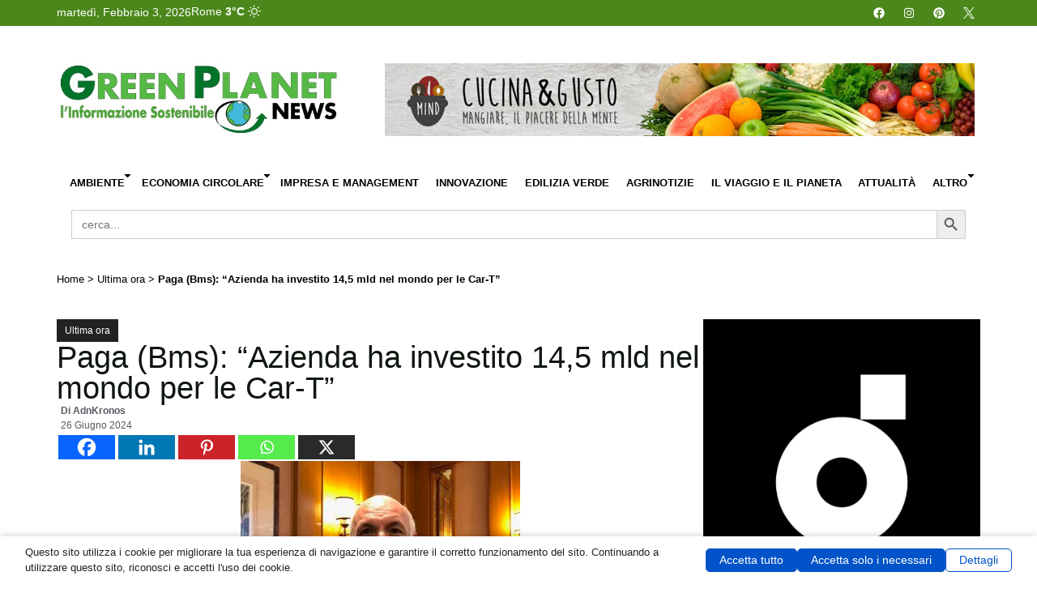

--- FILE ---
content_type: text/html; charset=UTF-8
request_url: https://www.greenplanetnews.it/paga-bms-azienda-ha-investito-145-mld-nel-mondo-per-le-car-t/
body_size: 48047
content:
<!doctype html>
<html lang="it-IT" xmlns:og="http://ogp.me/ns#" xmlns:fb="http://ogp.me/ns/fb#">
<head>
	<meta charset="UTF-8">
	<meta name="viewport" content="width=device-width, initial-scale=1">
	<link rel="profile" href="https://gmpg.org/xfn/11">
	<script data-no-optimize="1" data-cfasync="false" data-pagespeed-no-defer>
      window.mhCookie = {"mode":"full-consent","displayMode":"banner","gcmv2":true,"entities":{"cookie":{"mhcookie":"essential","mailpoet_page_view":"marketing","wordpress_test_cookie":"essential","wordpress_logged_in_*":"essential","_ga_*":"analytics","_ga":"analytics","tk_ai":"analytics","euconsent-v2":"unknown","mailpoet_subscriber":"marketing","__stripe_mid":"essential","__gads":"marketing","__gpi":"marketing","cookieyes-consent":"unknown","__eoi":"unknown","_gid":"analytics","wp_lang":"essential","__gsas":"unknown","_gat_gtag_ua_*":"analytics","TESTCOOKIESENABLED":"unknown","hsoffset_post_*":"unknown","last":"unknown","_pctx":"unknown","_pprv":"unknown","_iub_cs-*":"essential","RT":"unknown","_k5a":"unknown","utag_main":"unknown","_hjsessionuser_*":"analytics","_hjsession_*":"essential","pt1-ppid-v2":"unknown","ptechsdepth":"unknown","_pubCommonId":"unknown","_pubCommonId_cst":"unknown","_pubCommonId_last":"unknown","_fbp":"marketing","pubtech-cmp-pcstring":"unknown","cmplz_banner-status":"essential","cmplz_consented_services":"essential","cmplz_functional":"essential","cmplz_marketing":"essential","cmplz_policy_id":"essential","cmplz_preferences":"essential","cmplz_statistics":"essential","cto_bidid":"unknown","cto_bundle":"marketing","wt_rla":"unknown","TAPAD":"unknown","_pk_id*":"analytics","imrworldwide":"unknown","AMP-CONSENT":"unknown","_cb":"unknown","grid":"unknown","melk":"unknown","__utma":"analytics","__utmc":"analytics","__utmz":"analytics","kw_1pc_enableds":"unknown","fqmetered":"unknown","PHPSESSID":"essential","ck":"unknown","perf_*":"unknown","wpo_commented_post":"unknown","comment_author_*":"preferences","comment_author_email_*":"preferences","comment_author_url_*":"preferences","undefined":"essential","wp-settings-*":"essential","wp-settings-time-*":"essential","__stripe_sid":"essential","SLO_G_WPT_TO":"unknown","SLO_GWPT_Show_Hide_tmp":"unknown","SLO_wptGlobTipTmp":"unknown","cookie-*":"unknown","_gcl_au":"marketing","sbjs_migrations":"analytics","sbjs_current_add":"analytics","sbjs_first_add":"analytics","sbjs_current":"analytics","sbjs_first":"analytics","sbjs_udata":"analytics","CookieConsent":"essential","optimizelyEndUserId":"analytics","optimizelySegments":"analytics","optimizelyBuckets":"analytics","isAllow":"unknown","userPreferedPrice":"analytics","isDefaultPriceDisplayPreference":"unknown","pys_start_session":"essential","pys_first_visit":"analytics","pysTrafficSource":"analytics","pys_landing_page":"analytics","last_pysTrafficSource":"unknown","last_pys_landing_page":"unknown","_biz_uid":"unknown","_biz_nA":"unknown","_biz_pendingA":"unknown","_biz_flagsA":"unknown","_monsterinsights_uj":"analytics","mazars-accepted":"unknown","mazars-analytics":"analytics","mazars-marketing":"unknown","__qca":"marketing","fpestid":"preferences","_cq_duid":"unknown","_cq_suid":"unknown","hsoffset_wp-users_*":"unknown","hsoffset_page_*":"unknown","sessionId":"essential","_dd_s":"unknown","_ac_cid":"unknown","__adroll_fpc":"marketing","__ar_v4":"marketing","burst_uid":"analytics","_zero_cc":"unknown","_zero_ss":"unknown","adrdel":"unknown","adrcid":"unknown","acs_3":"unknown","fid":"unknown","_ac_oid":"unknown","__upin":"unknown","ma_vis_id_last_sync_3485699018":"unknown","ma_prevVisId_3485699018":"unknown","ma_id":"unknown","cookielawinfo-checkbox-*":"unknown","sajssdk_2015_cross_new_user":"analytics","sensorsdata2015jssdkcross":"unknown","nspatoken":"essential","dd_cookie_test_154e1e13-5478-4dc5-b678-6733ad4ad15e":"unknown","connectId":"unknown","hsoffset_*":"unknown","TSVB_UID":"unknown","mp_*_mixpanel":"analytics","__mp_opt_in_out_*":"unknown","sift-cookie-management":"unknown","didomi_token":"essential","kmtx_sync":"unknown","kmtx_sync_pi":"unknown","wc_*":"unknown","gclid":"unknown","sf_id":"unknown","sf_session_id.5b9b":"essential","moove_gdpr_popup":"essential","hu-consent":"unknown","coveo_visitorId":"marketing","_sfid_0848":"unknown","_evga_*":"unknown","__kla_id":"unknown","awsccc":"unknown","amcv_*adobeorg":"analytics","aws-token-a-c":"essential","awsd2c-token-c":"essential","_uetmsdns":"unknown","__kla_off":"unknown","__hstc":"marketing","hubspotutk":"marketing","__hs_do_not_track":"essential","_uetsid":"marketing","_uetvid":"marketing","_ama":"unknown","pll_language":"essential","_clck":"marketing","_clsk":"analytics","sib_cuid":"essential","_pk_ses*":"analytics","adp-popup-*":"unknown","pubbleScriptEnabled":"unknown","XsqN\/frTuEqH1LL4rzJ82w":"unknown","__cmpconsent*":"unknown","__cmpcccx71846":"unknown","MicrosoftApplicationsTelemetryDeviceId":"unknown","MicrosoftApplicationsTelemetryFirstLaunchTime":"unknown","ssm_au_c":"unknown","user_device_id":"analytics","user_device_id_timestamp":"analytics","tartaucitron":"unknown","__hssrc":"analytics","__hssc":"essential","advanced_ads_pro_visitor_referrer":"marketing","advanced_ads_page_impressions":"analytics","advanced_ads_visitor":"analytics","_tccl_visitor":"analytics","_tccl_visit":"analytics","_scc_session":"essential","cookieconsent_status":"essential","cookieConsented-analysis":"unknown","cookieConsented-marketing":"unknown","cookieConsented-personalization":"unknown","consentUUID":"unknown","_pxvid":"essential","pxcts":"unknown","_px2":"unknown","*_state":"unknown","tools_opoint_com_inner_bookmarks":"unknown","jatracker_info_pcid":"analytics","_centinel":"unknown","wp-wpml_current_language":"essential","slireg":"unknown","slirequested":"unknown","sliguid":"unknown","_gd*":"unknown","_mkto_trk":"marketing","sc_is_visitor_unique":"analytics","hstcfa*":"unknown","hstcla*":"unknown","hstcmu*":"unknown","hstpn*":"unknown","hstpt*":"unknown","hstcnv*":"unknown","hstcns*":"unknown","ajs_anonymous_id":"analytics","_ml_id":"unknown","theme":"unknown","ruby_newsletter_popup":"unknown","trx_addons_is_retina":"unknown","_parsely_session":"essential","_parsely_visitor":"analytics","sbjs_session":"analytics","amcvs_*adobeorg":"marketing","s_cc":"essential","__utmb":"analytics","s_fid":"unknown","s_sq":"unknown","NAYLOR_PRIVACY":"unknown","CookieNotice.Analytics":"analytics","sputnik_session":"essential","__adblocker":"unknown","_sp_ses*":"analytics","_sp_id*":"analytics","WSS_FullScreenMode":"unknown","country_selector_country_code":"unknown","_ym_uid":"analytics","_ym_d":"analytics","viewed_cookie_policy":"essential","access*":"unknown","__mbl":"unknown","_chartbeat2":"unknown","cookie_consent_user_consent_token":"essential","cookie_consent_level":"unknown","personalize_sync":"unknown","RBUUID":"unknown","syncTimeout":"unknown","_pxde":"essential","ep_user_id":"analytics","ep_session_id":"essential","cx_id":"unknown","resolution":"unknown","usnatUUID":"unknown","LCMRef":"unknown","LCMHistory":"unknown","LCMVisit":"analytics","LCMUserAlias":"analytics","cmpsessid":"unknown","cmpreferrer":"unknown","cmphitorder":"unknown","clever-counter-82800":"analytics","__utmt":"analytics","ext_name":"unknown"},"domain":{"www.greenplanetnews.it":"essential","greenplanetnews.it":"essential","fonts.googleapis.com":"media","www.googletagmanager.com":"analytics","cdn.ampproject.org":"media","pagead2.googlesyndication.com":"marketing","fonts.gstatic.com":"media","adsr.4wnetwork.com":"unknown","static.4wnetwork.com":"unknown","static-adsr.4wnetwork.com":"unknown","optimized-by.4wnetwork.com":"unknown","www.youtube.com":"media","secure.gravatar.com":"media","player.vimeo.com":"media","lh3.googleusercontent.com":"unknown","lh6.googleusercontent.com":"unknown","lh5.googleusercontent.com":"unknown","www.googletagservices.com":"unknown","region1.google-analytics.com":"analytics","www.opoint.no":"unknown","avira-pwm-extensions.s3.eu-central-1.amazonaws.com":"unknown","www.google-analytics.com":"analytics","ep1.adtrafficquality.google":"unknown","ep2.adtrafficquality.google":"unknown","securepubads.g.doubleclick.net":"unknown","connect.facebook.net":"marketing","googleads.g.doubleclick.net":"marketing","www.google.com":"media","overbridgenet.com":"unknown","gc.kis.v2.scr.kaspersky-labs.com":"unknown","assets.pinterest.com":"media","log.pinterest.com":"analytics","ff.kis.v2.scr.kaspersky-labs.com":"unknown","static.userguiding.com":"unknown","www.gstatic.com":"unknown","gc.kes.v2.scr.kaspersky-labs.com":"unknown","t.adnpopupblocker.com":"unknown","s.w.org":"unknown","iidnbdjijdkbmajdffnidomddglmieko":"unknown","cdn.prod.uidapi.com":"media","cdn.jsdelivr.net":"functional","cdn.id5-sync.com":"media","id5-sync.com":"unknown","me.kis.v2.scr.kaspersky-labs.com":"unknown","translate.google.com":"unknown","i.ytimg.com":"unknown","infragrid.v.network":"unknown","cdn.growthbook.io":"media","eu1-browse.startpage.com":"unknown","infird.com":"unknown","csi.gstatic.com":"unknown","adblockers.opera-mini.net":"unknown","www.media.enea.it":"media","safeframe.googlesyndication.com":"unknown","www.motodays.it":"unknown","ole.opoint.com":"unknown","data1.pletar.com":"unknown","local.adguard.org":"unknown","secured-pixel.com":"unknown","cavoliamerendakids.it":"unknown","kid4nuokycwjhndv4yioz55q7q0rjmtm.lambda-url.us-east-1.on.aws":"unknown","www.societyforscience.org":"unknown","it.wikipedia.org":"unknown","www.fab-brick.com":"unknown","sdk.userguiding.com":"unknown","user.userguiding.com":"unknown","www.oekotest.de":"unknown","b3e959cccb4f08bf826f3344072dea22.safeframe.googlesyndication.com":"unknown","cams.unipg.it":"unknown","ads.pubmatic.com":"marketing","connectid.analytics.yahoo.com":"analytics","cdn-ima.33across.com":"unknown","invstatic101.creativecdn.com":"unknown","static.criteo.net":"unknown","cdn.prod.euid.eu":"media","ups.analytics.yahoo.com":"analytics","esp.rtbhouse.com":"unknown","gum.criteo.com":"unknown","img.youtube.com":"media","b2497be8e1bf61c2cca446dbc68088a2.safeframe.googlesyndication.com":"unknown","e975cd6901908149cbeda900f297b960.safeframe.googlesyndication.com":"unknown","www.vediamocichiara.it":"unknown","www.ilmiocane.org":"unknown","polyfilljs.org":"unknown","www.aeronautica.difesa.it":"unknown","0113d50cc0aee64546389382c1d2bc13.safeframe.googlesyndication.com":"unknown","r2cdn.perplexity.ai":"unknown","68dd86d48d74cf21ab8b31e5af8bff49.safeframe.googlesyndication.com":"unknown","lib.adhubmedia.com":"unknown","cmp.inmobi.com":"unknown","imasdk.googleapis.com":"unknown","fast.nexx360.io":"unknown","s0.2mdn.net":"unknown","ads.betweendigital.com":"marketing","hb.r2b2.cz":"unknown","cs.admanmedia.com":"unknown","cm.adform.net":"unknown","sync.richaudience.com":"unknown","ad.360yield.com":"marketing","image8.pubmatic.com":"unknown","ib.adnxs.com":"unknown","jadserve.postrelease.com":"unknown","hbx.media.net":"media","ssbsync-global.smartadserver.com":"unknown","6165004f21696b96f202aece981975b4.safeframe.googlesyndication.com":"unknown","pixel.rubiconproject.com":"marketing","ssp-sync.criteo.com":"unknown","visitor.omnitagjs.com":"unknown","srv.kntxy.com":"unknown","sync.ingage.tech":"unknown","prebid.a-mo.net":"unknown","pbs.publishers.tremorhub.com":"unknown","cs.pgammedia.com":"unknown","x.bidswitch.net":"unknown","trc.taboola.com":"unknown","rtb.openx.net":"unknown","cookies.nextmillmedia.com":"unknown","user-sync.alkimi-onboarding.com":"unknown","sync.adkernel.com":"unknown","prebid-match.dotomi.com":"unknown","us.ck-ie.com":"unknown","c8e310c63fe4710383f7d960c0b3f08f.safeframe.googlesyndication.com":"unknown","hit.adhubmedia.com":"unknown","a42bcba9fbc5a2c85ba5d1188da1bb67.safeframe.googlesyndication.com":"unknown","6dfb322b37373eb2ed4da9369f9fa338.safeframe.googlesyndication.com":"unknown","wall.veronafiere.it":"unknown","zerophishing.iaas.checkpoint.com":"unknown","www.filippotaidelli.com":"unknown","91d55e2356a926666b07f7081e3a9af3.safeframe.googlesyndication.com":"unknown","39d98780bd17ddf6b400d39e83f057ec.safeframe.googlesyndication.com":"unknown"},"resource":[]},"blockedCookieHeaders":false,"functionalBlocked":false,"expiry":"604800","reload":false,"loggingEnabled":true,"multiLanguage":false,"browserLanguage":false,"enabledLanguages":[],"isScanning":false,"siteLanguage":"it","showToggle":true,"workerSrc":"https:\/\/www.greenplanetnews.it\/greenplanet\/mhcookie-worker.js","assetsDir":"https:\/\/www.greenplanetnews.it\/greenplanet\/wp-content\/mhcookie\/","reportEndpoint":"https:\/\/www.greenplanetnews.it\/wp-json\/mhcookie\/v1\/discover","logEndpoint":"https:\/\/www.greenplanetnews.it\/wp-json\/mhcookie\/v1\/log","consentKey":"mhcookie","deviceKey":"mhcookie_device","consentCookie":"mhcookie","preventedCookies":{},"restoreConsent":false,"autoscan":true,"maybeDisabled":false,"extensionDetected":false,"excludedUAs":[]};
      mhCookie.optin = /Europe\/(Vie|Bru|Sof|Zag|Pra|Cop|Tal|Hel|Par|Ber|Ath|Bud|Dub|Rom|Rig|Vil|Lux|Val|Ams|War|Lis|Buc|Bra|Lju|Mad|Sto|Gib|Osl|Vad)|UK\/Lon|Atl\/Rey/i.test(Intl.DateTimeFormat().resolvedOptions().timeZone) || /^(bg|hr|cs|da|nl|et|fi|fr|de|el|hu|ga|it|lv|lt|mt|pl|pt|ro|sk|sl|es|sv)(-|,|$)/i.test((navigator.languages || [navigator.language || navigator.userLanguage]).join(',')) || (/en(-|,|$)/i.test((navigator.languages || [navigator.language || navigator.userLanguage]).join(',')) && (() => { var dateStr = new Date(2020, 0, 2).toLocaleDateString(); return !/^\d{1,2}[\/\.\-]/.test(dateStr) || parseInt(dateStr.match(/^\d+/)[0], 10) > 12; }));
      mhCookie.excludedUA = [].some(
          ua => navigator.userAgent.toLowerCase().includes(ua.trim().toLowerCase())
      );
            mhCookie.cookie=(document.cookie.match(new RegExp(`(?:^|; )${mhCookie.consentCookie}=([^;]*)`))||[])[1]||null;try{mhCookie.userConsent=JSON.parse(atob(mhCookie.cookie))}catch(e){/FBAN|FBAV|Instagram|Twitter|Line|Snapchat|LinkedInApp|WhatsApp|WeChat|Messenger|KAKAOTALK|TikTok|Discord|Skype/.test(navigator.userAgent)||window.top!==window.self?(mhCookie.userConsent=JSON.parse(localStorage.getItem(mhCookie.consentKey))||{groups:[mhCookie.optin?"essential":"all"],services:{cookie:[],domain:[],resource:[]},iab_vendors:[],expiry:0},mhCookie.restoreConsent=!0):mhCookie.userConsent={groups:[mhCookie.optin?"essential":"all"],services:{cookie:[],domain:[],resource:[]},iab_vendors:[],expiry:0}}mhCookie.userConsent&&mhCookie.userConsent.services&&!mhCookie.userConsent.services.resource&&(mhCookie.userConsent.services.resource=[]);                                                "serviceWorker"in navigator&&mhCookie.optin?navigator.serviceWorker.register(mhCookie.workerSrc,{scope:"/"}).then(e=>{navigator.serviceWorker.controller?navigator.serviceWorker.controller.postMessage({type:"SEND_DATA",cookieConsent:mhCookie}):navigator.serviceWorker.addEventListener("controllerchange",()=>{navigator.serviceWorker.controller&&navigator.serviceWorker.controller.postMessage({type:"SEND_DATA",cookieConsent:mhCookie})}),navigator.serviceWorker.addEventListener("message",e=>{e=e.data;e&&e.action&&("mhCookieExtensionDetected"===e.action&&(mhCookie.extensionDetected=!0),"mhCookieFunctionalBlocked"===e.action?mhCookie.functionalBlocked=!0:("mhCookieScriptBlocked"===e.action||"mhMaybeCookieScriptBlocked"===e.action&&document.querySelector('script[data-mhcookie-src="'+e.url+'"]'))&&(mhCookie.reload=!0))})}).catch(e=>{console.log(e),mhcookie_csp_fallback()}):mhcookie_csp_fallback();                  function mhcookie_csp_fallback(){if(mhCookie.optin&&!mhCookie.excludedUA&&!mhCookie.isScanning){console.log("Must-Have Cookie: CSP Fallback"),mhCookie.reload=!0;let o="",s="'self' 'unsafe-inline' 'unsafe-eval' blob: data: ";const t=[];var e,n=new RegExp("(?<=^|\\.)[^.]+\\.(gov|edu|mil|co?m?|net|org|biz|info|name|pro|aero|jobs|museum|travel)\\.(uk|au|nz|in|sg|hk|my|ph|th|id|vn|tw|kr|jp|br|mx|za|il|eu|us|ar|pe|uy|co|ae|qa|pk|sa|eg|ma|ke|ng|tz|gh|ci|ug|rw|dz|et|cm|sn|sd|mg|ao|na|bw|gq|mw|sc|sz|ls|zm|mu|mz|bw|sl|lr|gw|gm|cg|cd|ga|tg|bj|gf|dj|re|yt|mq|bl|mf|pm|wf|pf|nc|tf|ai|gi|ms|tc|vg|ky|bm|io|sh|ac|gg|je|cx|cc|pn|fk|gs|hm|nf)\\b","i");if(!mhCookie.userConsent.groups.includes("all")){for(host in mhCookie.entities.domain)(mhCookie.userConsent.groups.includes(mhCookie.entities.domain[host])||mhCookie.userConsent.services.domain.includes(host))&&((e=host.match(n))?t.push("*."+e[0]):(e=host.split("."),t.push("*."+e.slice(-2).join("."))),t.push(host));s+=t.join(" ")+";",["default-src","script-src","style-src","img-src","connect-src","font-src","object-src","media-src","frame-src","worker-src","prefetch-src"].forEach(function(e){o+=e+" "+s});var i=document.createElement("meta");i.httpEquiv="Content-Security-Policy",i.content=o,document.getElementsByTagName("head")[0].appendChild(i)}}}      
            function gtag(){dataLayer.push(arguments)}window.dataLayer=window.dataLayer||[],mhCookie.consentTypes={ad_storage:mhCookie.optin?"denied":"granted",ad_user_data:mhCookie.optin?"denied":"granted",ad_personalization:mhCookie.optin?"denied":"granted",analytics_storage:mhCookie.optin?"denied":"granted",functionality_storage:mhCookie.optin?"denied":"granted",personalization_storage:mhCookie.optin?"denied":"granted",security_storage:"granted"},gtag("consent","default",mhCookie.consentTypes);      </script><script src="https://www.greenplanetnews.it/greenplanet/wp-content/plugins/must-have-cookie/assets/js/script.js?v=ce37e32b1371eba120983b4c5c561c6a" data-no-optimize="1" data-cfasync="false" data-no-defer data-pagespeed-no-defer></script><meta name='robots' content='index, follow, max-image-preview:large, max-snippet:-1, max-video-preview:-1' />
	<style>img:is([sizes="auto" i], [sizes^="auto," i]) { contain-intrinsic-size: 3000px 1500px }</style>
	
	<!-- This site is optimized with the Yoast SEO plugin v26.8 - https://yoast.com/product/yoast-seo-wordpress/ -->
	<title>Paga (Bms): &quot;Azienda ha investito 14,5 mld nel mondo per le Car-T&quot; - Green Planet News</title>
	<link rel="canonical" href="https://www.greenplanetnews.it/paga-bms-azienda-ha-investito-145-mld-nel-mondo-per-le-car-t/" />
	<meta property="og:locale" content="it_IT" />
	<meta property="og:type" content="article" />
	<meta property="og:title" content="Paga (Bms): &quot;Azienda ha investito 14,5 mld nel mondo per le Car-T&quot; - Green Planet News" />
	<meta property="og:description" content="(Adnkronos) &#8211; &quot;Solo per lo sviluppo delle terapie cellulari Car-T Bristol Myers Squibb fino ad oggi ha investito circa 14 miliardi e mezzo di dollari in tutto il mondo. Oggi presentiamo le due Car-T di nuova generazione, &#039;ide-cel&#039; e &#039;liso-cel&#039; per il trattamento del mieloma multiplo e dei linfomi a cellule B a dimostrazione che [&hellip;]" />
	<meta property="og:url" content="https://www.greenplanetnews.it/paga-bms-azienda-ha-investito-145-mld-nel-mondo-per-le-car-t/" />
	<meta property="og:site_name" content="Green Planet News" />
	<meta property="article:published_time" content="2024-06-26T13:14:53+00:00" />
	<meta name="author" content="AdnKronos" />
	<meta name="twitter:card" content="summary_large_image" />
	<meta name="twitter:label1" content="Scritto da" />
	<meta name="twitter:data1" content="AdnKronos" />
	<meta name="twitter:label2" content="Tempo di lettura stimato" />
	<meta name="twitter:data2" content="2 minuti" />
	<!-- / Yoast SEO plugin. -->


<link rel='dns-prefetch' href='//www.googletagmanager.com' />
<link rel="alternate" type="application/rss+xml" title="Green Planet News &raquo; Feed" href="https://www.greenplanetnews.it/feed/" />
<link rel="alternate" type="application/rss+xml" title="Green Planet News &raquo; Feed dei commenti" href="https://www.greenplanetnews.it/comments/feed/" />
<link rel="alternate" type="application/rss+xml" title="Green Planet News &raquo; Paga (Bms): &#8220;Azienda ha investito 14,5 mld nel mondo per le Car-T&#8221; Feed dei commenti" href="https://www.greenplanetnews.it/paga-bms-azienda-ha-investito-145-mld-nel-mondo-per-le-car-t/feed/" />
<script>
window._wpemojiSettings = {"baseUrl":"https:\/\/s.w.org\/images\/core\/emoji\/16.0.1\/72x72\/","ext":".png","svgUrl":"https:\/\/s.w.org\/images\/core\/emoji\/16.0.1\/svg\/","svgExt":".svg","source":{"concatemoji":"https:\/\/www.greenplanetnews.it\/greenplanet\/wp-includes\/js\/wp-emoji-release.min.js?ver=6.8.3"}};
/*! This file is auto-generated */
!function(s,n){var o,i,e;function c(e){try{var t={supportTests:e,timestamp:(new Date).valueOf()};sessionStorage.setItem(o,JSON.stringify(t))}catch(e){}}function p(e,t,n){e.clearRect(0,0,e.canvas.width,e.canvas.height),e.fillText(t,0,0);var t=new Uint32Array(e.getImageData(0,0,e.canvas.width,e.canvas.height).data),a=(e.clearRect(0,0,e.canvas.width,e.canvas.height),e.fillText(n,0,0),new Uint32Array(e.getImageData(0,0,e.canvas.width,e.canvas.height).data));return t.every(function(e,t){return e===a[t]})}function u(e,t){e.clearRect(0,0,e.canvas.width,e.canvas.height),e.fillText(t,0,0);for(var n=e.getImageData(16,16,1,1),a=0;a<n.data.length;a++)if(0!==n.data[a])return!1;return!0}function f(e,t,n,a){switch(t){case"flag":return n(e,"\ud83c\udff3\ufe0f\u200d\u26a7\ufe0f","\ud83c\udff3\ufe0f\u200b\u26a7\ufe0f")?!1:!n(e,"\ud83c\udde8\ud83c\uddf6","\ud83c\udde8\u200b\ud83c\uddf6")&&!n(e,"\ud83c\udff4\udb40\udc67\udb40\udc62\udb40\udc65\udb40\udc6e\udb40\udc67\udb40\udc7f","\ud83c\udff4\u200b\udb40\udc67\u200b\udb40\udc62\u200b\udb40\udc65\u200b\udb40\udc6e\u200b\udb40\udc67\u200b\udb40\udc7f");case"emoji":return!a(e,"\ud83e\udedf")}return!1}function g(e,t,n,a){var r="undefined"!=typeof WorkerGlobalScope&&self instanceof WorkerGlobalScope?new OffscreenCanvas(300,150):s.createElement("canvas"),o=r.getContext("2d",{willReadFrequently:!0}),i=(o.textBaseline="top",o.font="600 32px Arial",{});return e.forEach(function(e){i[e]=t(o,e,n,a)}),i}function t(e){var t=s.createElement("script");t.src=e,t.defer=!0,s.head.appendChild(t)}"undefined"!=typeof Promise&&(o="wpEmojiSettingsSupports",i=["flag","emoji"],n.supports={everything:!0,everythingExceptFlag:!0},e=new Promise(function(e){s.addEventListener("DOMContentLoaded",e,{once:!0})}),new Promise(function(t){var n=function(){try{var e=JSON.parse(sessionStorage.getItem(o));if("object"==typeof e&&"number"==typeof e.timestamp&&(new Date).valueOf()<e.timestamp+604800&&"object"==typeof e.supportTests)return e.supportTests}catch(e){}return null}();if(!n){if("undefined"!=typeof Worker&&"undefined"!=typeof OffscreenCanvas&&"undefined"!=typeof URL&&URL.createObjectURL&&"undefined"!=typeof Blob)try{var e="postMessage("+g.toString()+"("+[JSON.stringify(i),f.toString(),p.toString(),u.toString()].join(",")+"));",a=new Blob([e],{type:"text/javascript"}),r=new Worker(URL.createObjectURL(a),{name:"wpTestEmojiSupports"});return void(r.onmessage=function(e){c(n=e.data),r.terminate(),t(n)})}catch(e){}c(n=g(i,f,p,u))}t(n)}).then(function(e){for(var t in e)n.supports[t]=e[t],n.supports.everything=n.supports.everything&&n.supports[t],"flag"!==t&&(n.supports.everythingExceptFlag=n.supports.everythingExceptFlag&&n.supports[t]);n.supports.everythingExceptFlag=n.supports.everythingExceptFlag&&!n.supports.flag,n.DOMReady=!1,n.readyCallback=function(){n.DOMReady=!0}}).then(function(){return e}).then(function(){var e;n.supports.everything||(n.readyCallback(),(e=n.source||{}).concatemoji?t(e.concatemoji):e.wpemoji&&e.twemoji&&(t(e.twemoji),t(e.wpemoji)))}))}((window,document),window._wpemojiSettings);
</script>
<link rel='stylesheet' id='dce-animations-css' href='https://www.greenplanetnews.it/greenplanet/wp-content/plugins/dynamic-content-for-elementor/assets/css/animations.css?ver=3.3.16' media='all' />
<style id='wp-emoji-styles-inline-css'>

	img.wp-smiley, img.emoji {
		display: inline !important;
		border: none !important;
		box-shadow: none !important;
		height: 1em !important;
		width: 1em !important;
		margin: 0 0.07em !important;
		vertical-align: -0.1em !important;
		background: none !important;
		padding: 0 !important;
	}
</style>
<link rel='stylesheet' id='wp-block-library-css' href='https://www.greenplanetnews.it/greenplanet/wp-includes/css/dist/block-library/style.min.css?ver=6.8.3' media='all' />
<style id='pdfemb-pdf-embedder-viewer-style-inline-css'>
.wp-block-pdfemb-pdf-embedder-viewer{max-width:none}

</style>
<style id='global-styles-inline-css'>
:root{--wp--preset--aspect-ratio--square: 1;--wp--preset--aspect-ratio--4-3: 4/3;--wp--preset--aspect-ratio--3-4: 3/4;--wp--preset--aspect-ratio--3-2: 3/2;--wp--preset--aspect-ratio--2-3: 2/3;--wp--preset--aspect-ratio--16-9: 16/9;--wp--preset--aspect-ratio--9-16: 9/16;--wp--preset--color--black: #000000;--wp--preset--color--cyan-bluish-gray: #abb8c3;--wp--preset--color--white: #ffffff;--wp--preset--color--pale-pink: #f78da7;--wp--preset--color--vivid-red: #cf2e2e;--wp--preset--color--luminous-vivid-orange: #ff6900;--wp--preset--color--luminous-vivid-amber: #fcb900;--wp--preset--color--light-green-cyan: #7bdcb5;--wp--preset--color--vivid-green-cyan: #00d084;--wp--preset--color--pale-cyan-blue: #8ed1fc;--wp--preset--color--vivid-cyan-blue: #0693e3;--wp--preset--color--vivid-purple: #9b51e0;--wp--preset--gradient--vivid-cyan-blue-to-vivid-purple: linear-gradient(135deg,rgba(6,147,227,1) 0%,rgb(155,81,224) 100%);--wp--preset--gradient--light-green-cyan-to-vivid-green-cyan: linear-gradient(135deg,rgb(122,220,180) 0%,rgb(0,208,130) 100%);--wp--preset--gradient--luminous-vivid-amber-to-luminous-vivid-orange: linear-gradient(135deg,rgba(252,185,0,1) 0%,rgba(255,105,0,1) 100%);--wp--preset--gradient--luminous-vivid-orange-to-vivid-red: linear-gradient(135deg,rgba(255,105,0,1) 0%,rgb(207,46,46) 100%);--wp--preset--gradient--very-light-gray-to-cyan-bluish-gray: linear-gradient(135deg,rgb(238,238,238) 0%,rgb(169,184,195) 100%);--wp--preset--gradient--cool-to-warm-spectrum: linear-gradient(135deg,rgb(74,234,220) 0%,rgb(151,120,209) 20%,rgb(207,42,186) 40%,rgb(238,44,130) 60%,rgb(251,105,98) 80%,rgb(254,248,76) 100%);--wp--preset--gradient--blush-light-purple: linear-gradient(135deg,rgb(255,206,236) 0%,rgb(152,150,240) 100%);--wp--preset--gradient--blush-bordeaux: linear-gradient(135deg,rgb(254,205,165) 0%,rgb(254,45,45) 50%,rgb(107,0,62) 100%);--wp--preset--gradient--luminous-dusk: linear-gradient(135deg,rgb(255,203,112) 0%,rgb(199,81,192) 50%,rgb(65,88,208) 100%);--wp--preset--gradient--pale-ocean: linear-gradient(135deg,rgb(255,245,203) 0%,rgb(182,227,212) 50%,rgb(51,167,181) 100%);--wp--preset--gradient--electric-grass: linear-gradient(135deg,rgb(202,248,128) 0%,rgb(113,206,126) 100%);--wp--preset--gradient--midnight: linear-gradient(135deg,rgb(2,3,129) 0%,rgb(40,116,252) 100%);--wp--preset--font-size--small: 13px;--wp--preset--font-size--medium: 20px;--wp--preset--font-size--large: 36px;--wp--preset--font-size--x-large: 42px;--wp--preset--spacing--20: 0.44rem;--wp--preset--spacing--30: 0.67rem;--wp--preset--spacing--40: 1rem;--wp--preset--spacing--50: 1.5rem;--wp--preset--spacing--60: 2.25rem;--wp--preset--spacing--70: 3.38rem;--wp--preset--spacing--80: 5.06rem;--wp--preset--shadow--natural: 6px 6px 9px rgba(0, 0, 0, 0.2);--wp--preset--shadow--deep: 12px 12px 50px rgba(0, 0, 0, 0.4);--wp--preset--shadow--sharp: 6px 6px 0px rgba(0, 0, 0, 0.2);--wp--preset--shadow--outlined: 6px 6px 0px -3px rgba(255, 255, 255, 1), 6px 6px rgba(0, 0, 0, 1);--wp--preset--shadow--crisp: 6px 6px 0px rgba(0, 0, 0, 1);}:root { --wp--style--global--content-size: 800px;--wp--style--global--wide-size: 1200px; }:where(body) { margin: 0; }.wp-site-blocks > .alignleft { float: left; margin-right: 2em; }.wp-site-blocks > .alignright { float: right; margin-left: 2em; }.wp-site-blocks > .aligncenter { justify-content: center; margin-left: auto; margin-right: auto; }:where(.wp-site-blocks) > * { margin-block-start: 24px; margin-block-end: 0; }:where(.wp-site-blocks) > :first-child { margin-block-start: 0; }:where(.wp-site-blocks) > :last-child { margin-block-end: 0; }:root { --wp--style--block-gap: 24px; }:root :where(.is-layout-flow) > :first-child{margin-block-start: 0;}:root :where(.is-layout-flow) > :last-child{margin-block-end: 0;}:root :where(.is-layout-flow) > *{margin-block-start: 24px;margin-block-end: 0;}:root :where(.is-layout-constrained) > :first-child{margin-block-start: 0;}:root :where(.is-layout-constrained) > :last-child{margin-block-end: 0;}:root :where(.is-layout-constrained) > *{margin-block-start: 24px;margin-block-end: 0;}:root :where(.is-layout-flex){gap: 24px;}:root :where(.is-layout-grid){gap: 24px;}.is-layout-flow > .alignleft{float: left;margin-inline-start: 0;margin-inline-end: 2em;}.is-layout-flow > .alignright{float: right;margin-inline-start: 2em;margin-inline-end: 0;}.is-layout-flow > .aligncenter{margin-left: auto !important;margin-right: auto !important;}.is-layout-constrained > .alignleft{float: left;margin-inline-start: 0;margin-inline-end: 2em;}.is-layout-constrained > .alignright{float: right;margin-inline-start: 2em;margin-inline-end: 0;}.is-layout-constrained > .aligncenter{margin-left: auto !important;margin-right: auto !important;}.is-layout-constrained > :where(:not(.alignleft):not(.alignright):not(.alignfull)){max-width: var(--wp--style--global--content-size);margin-left: auto !important;margin-right: auto !important;}.is-layout-constrained > .alignwide{max-width: var(--wp--style--global--wide-size);}body .is-layout-flex{display: flex;}.is-layout-flex{flex-wrap: wrap;align-items: center;}.is-layout-flex > :is(*, div){margin: 0;}body .is-layout-grid{display: grid;}.is-layout-grid > :is(*, div){margin: 0;}body{padding-top: 0px;padding-right: 0px;padding-bottom: 0px;padding-left: 0px;}a:where(:not(.wp-element-button)){text-decoration: underline;}:root :where(.wp-element-button, .wp-block-button__link){background-color: #32373c;border-width: 0;color: #fff;font-family: inherit;font-size: inherit;line-height: inherit;padding: calc(0.667em + 2px) calc(1.333em + 2px);text-decoration: none;}.has-black-color{color: var(--wp--preset--color--black) !important;}.has-cyan-bluish-gray-color{color: var(--wp--preset--color--cyan-bluish-gray) !important;}.has-white-color{color: var(--wp--preset--color--white) !important;}.has-pale-pink-color{color: var(--wp--preset--color--pale-pink) !important;}.has-vivid-red-color{color: var(--wp--preset--color--vivid-red) !important;}.has-luminous-vivid-orange-color{color: var(--wp--preset--color--luminous-vivid-orange) !important;}.has-luminous-vivid-amber-color{color: var(--wp--preset--color--luminous-vivid-amber) !important;}.has-light-green-cyan-color{color: var(--wp--preset--color--light-green-cyan) !important;}.has-vivid-green-cyan-color{color: var(--wp--preset--color--vivid-green-cyan) !important;}.has-pale-cyan-blue-color{color: var(--wp--preset--color--pale-cyan-blue) !important;}.has-vivid-cyan-blue-color{color: var(--wp--preset--color--vivid-cyan-blue) !important;}.has-vivid-purple-color{color: var(--wp--preset--color--vivid-purple) !important;}.has-black-background-color{background-color: var(--wp--preset--color--black) !important;}.has-cyan-bluish-gray-background-color{background-color: var(--wp--preset--color--cyan-bluish-gray) !important;}.has-white-background-color{background-color: var(--wp--preset--color--white) !important;}.has-pale-pink-background-color{background-color: var(--wp--preset--color--pale-pink) !important;}.has-vivid-red-background-color{background-color: var(--wp--preset--color--vivid-red) !important;}.has-luminous-vivid-orange-background-color{background-color: var(--wp--preset--color--luminous-vivid-orange) !important;}.has-luminous-vivid-amber-background-color{background-color: var(--wp--preset--color--luminous-vivid-amber) !important;}.has-light-green-cyan-background-color{background-color: var(--wp--preset--color--light-green-cyan) !important;}.has-vivid-green-cyan-background-color{background-color: var(--wp--preset--color--vivid-green-cyan) !important;}.has-pale-cyan-blue-background-color{background-color: var(--wp--preset--color--pale-cyan-blue) !important;}.has-vivid-cyan-blue-background-color{background-color: var(--wp--preset--color--vivid-cyan-blue) !important;}.has-vivid-purple-background-color{background-color: var(--wp--preset--color--vivid-purple) !important;}.has-black-border-color{border-color: var(--wp--preset--color--black) !important;}.has-cyan-bluish-gray-border-color{border-color: var(--wp--preset--color--cyan-bluish-gray) !important;}.has-white-border-color{border-color: var(--wp--preset--color--white) !important;}.has-pale-pink-border-color{border-color: var(--wp--preset--color--pale-pink) !important;}.has-vivid-red-border-color{border-color: var(--wp--preset--color--vivid-red) !important;}.has-luminous-vivid-orange-border-color{border-color: var(--wp--preset--color--luminous-vivid-orange) !important;}.has-luminous-vivid-amber-border-color{border-color: var(--wp--preset--color--luminous-vivid-amber) !important;}.has-light-green-cyan-border-color{border-color: var(--wp--preset--color--light-green-cyan) !important;}.has-vivid-green-cyan-border-color{border-color: var(--wp--preset--color--vivid-green-cyan) !important;}.has-pale-cyan-blue-border-color{border-color: var(--wp--preset--color--pale-cyan-blue) !important;}.has-vivid-cyan-blue-border-color{border-color: var(--wp--preset--color--vivid-cyan-blue) !important;}.has-vivid-purple-border-color{border-color: var(--wp--preset--color--vivid-purple) !important;}.has-vivid-cyan-blue-to-vivid-purple-gradient-background{background: var(--wp--preset--gradient--vivid-cyan-blue-to-vivid-purple) !important;}.has-light-green-cyan-to-vivid-green-cyan-gradient-background{background: var(--wp--preset--gradient--light-green-cyan-to-vivid-green-cyan) !important;}.has-luminous-vivid-amber-to-luminous-vivid-orange-gradient-background{background: var(--wp--preset--gradient--luminous-vivid-amber-to-luminous-vivid-orange) !important;}.has-luminous-vivid-orange-to-vivid-red-gradient-background{background: var(--wp--preset--gradient--luminous-vivid-orange-to-vivid-red) !important;}.has-very-light-gray-to-cyan-bluish-gray-gradient-background{background: var(--wp--preset--gradient--very-light-gray-to-cyan-bluish-gray) !important;}.has-cool-to-warm-spectrum-gradient-background{background: var(--wp--preset--gradient--cool-to-warm-spectrum) !important;}.has-blush-light-purple-gradient-background{background: var(--wp--preset--gradient--blush-light-purple) !important;}.has-blush-bordeaux-gradient-background{background: var(--wp--preset--gradient--blush-bordeaux) !important;}.has-luminous-dusk-gradient-background{background: var(--wp--preset--gradient--luminous-dusk) !important;}.has-pale-ocean-gradient-background{background: var(--wp--preset--gradient--pale-ocean) !important;}.has-electric-grass-gradient-background{background: var(--wp--preset--gradient--electric-grass) !important;}.has-midnight-gradient-background{background: var(--wp--preset--gradient--midnight) !important;}.has-small-font-size{font-size: var(--wp--preset--font-size--small) !important;}.has-medium-font-size{font-size: var(--wp--preset--font-size--medium) !important;}.has-large-font-size{font-size: var(--wp--preset--font-size--large) !important;}.has-x-large-font-size{font-size: var(--wp--preset--font-size--x-large) !important;}
:root :where(.wp-block-pullquote){font-size: 1.5em;line-height: 1.6;}
</style>
<link rel='stylesheet' id='wpa-css-css' href='https://www.greenplanetnews.it/greenplanet/wp-content/plugins/honeypot/includes/css/wpa.css?ver=2.3.04' media='all' />
<link rel='stylesheet' id='ivory-search-styles-css' href='https://www.greenplanetnews.it/greenplanet/wp-content/plugins/add-search-to-menu/public/css/ivory-search.min.css?ver=5.5.14' media='all' />
<link rel='stylesheet' id='hello-elementor-css' href='https://www.greenplanetnews.it/greenplanet/wp-content/themes/hello-elementor/assets/css/reset.css?ver=3.4.5' media='all' />
<link rel='stylesheet' id='hello-elementor-theme-style-css' href='https://www.greenplanetnews.it/greenplanet/wp-content/themes/hello-elementor/assets/css/theme.css?ver=3.4.5' media='all' />
<link rel='stylesheet' id='hello-elementor-header-footer-css' href='https://www.greenplanetnews.it/greenplanet/wp-content/themes/hello-elementor/assets/css/header-footer.css?ver=3.4.5' media='all' />
<link rel='stylesheet' id='elementor-frontend-css' href='https://www.greenplanetnews.it/greenplanet/wp-content/plugins/elementor/assets/css/frontend.min.css?ver=3.33.6' media='all' />
<link rel='stylesheet' id='elementor-post-45285-css' href='https://www.greenplanetnews.it/greenplanet/wp-content/uploads/elementor/css/post-45285.css?ver=1769758009' media='all' />
<link rel='stylesheet' id='widget-heading-css' href='https://www.greenplanetnews.it/greenplanet/wp-content/plugins/elementor/assets/css/widget-heading.min.css?ver=3.33.6' media='all' />
<link rel='stylesheet' id='bdt-uikit-css' href='https://www.greenplanetnews.it/greenplanet/wp-content/plugins/bdthemes-element-pack/assets/css/bdt-uikit.css?ver=3.21.7' media='all' />
<link rel='stylesheet' id='ep-helper-css' href='https://www.greenplanetnews.it/greenplanet/wp-content/plugins/bdthemes-element-pack/assets/css/ep-helper.css?ver=8.5.0' media='all' />
<link rel='stylesheet' id='ep-weather-css' href='https://www.greenplanetnews.it/greenplanet/wp-content/plugins/bdthemes-element-pack/assets/css/ep-weather.css?ver=8.5.0' media='all' />
<link rel='stylesheet' id='widget-social-icons-css' href='https://www.greenplanetnews.it/greenplanet/wp-content/plugins/elementor/assets/css/widget-social-icons.min.css?ver=3.33.6' media='all' />
<link rel='stylesheet' id='e-apple-webkit-css' href='https://www.greenplanetnews.it/greenplanet/wp-content/plugins/elementor/assets/css/conditionals/apple-webkit.min.css?ver=3.33.6' media='all' />
<link rel='stylesheet' id='ep-offcanvas-css' href='https://www.greenplanetnews.it/greenplanet/wp-content/plugins/bdthemes-element-pack/assets/css/ep-offcanvas.css?ver=8.5.0' media='all' />
<link rel='stylesheet' id='widget-image-css' href='https://www.greenplanetnews.it/greenplanet/wp-content/plugins/elementor/assets/css/widget-image.min.css?ver=3.33.6' media='all' />
<link rel='stylesheet' id='e-sticky-css' href='https://www.greenplanetnews.it/greenplanet/wp-content/plugins/elementor-pro/assets/css/modules/sticky.min.css?ver=3.33.2' media='all' />
<link rel='stylesheet' id='widget-nav-menu-css' href='https://www.greenplanetnews.it/greenplanet/wp-content/plugins/elementor-pro/assets/css/widget-nav-menu.min.css?ver=3.33.2' media='all' />
<link rel='stylesheet' id='widget-posts-css' href='https://www.greenplanetnews.it/greenplanet/wp-content/plugins/elementor-pro/assets/css/widget-posts.min.css?ver=3.33.2' media='all' />
<link rel='stylesheet' id='widget-divider-css' href='https://www.greenplanetnews.it/greenplanet/wp-content/plugins/elementor/assets/css/widget-divider.min.css?ver=3.33.6' media='all' />
<link rel='stylesheet' id='e-animation-pop-css' href='https://www.greenplanetnews.it/greenplanet/wp-content/plugins/elementor/assets/lib/animations/styles/e-animation-pop.min.css?ver=3.33.6' media='all' />
<link rel='stylesheet' id='e-motion-fx-css' href='https://www.greenplanetnews.it/greenplanet/wp-content/plugins/elementor-pro/assets/css/modules/motion-fx.min.css?ver=3.33.2' media='all' />
<link rel='stylesheet' id='widget-breadcrumbs-css' href='https://www.greenplanetnews.it/greenplanet/wp-content/plugins/elementor-pro/assets/css/widget-breadcrumbs.min.css?ver=3.33.2' media='all' />
<link rel='stylesheet' id='widget-post-info-css' href='https://www.greenplanetnews.it/greenplanet/wp-content/plugins/elementor-pro/assets/css/widget-post-info.min.css?ver=3.33.2' media='all' />
<link rel='stylesheet' id='widget-icon-list-css' href='https://www.greenplanetnews.it/greenplanet/wp-content/plugins/elementor/assets/css/widget-icon-list.min.css?ver=3.33.6' media='all' />
<link rel='stylesheet' id='widget-form-css' href='https://www.greenplanetnews.it/greenplanet/wp-content/plugins/elementor-pro/assets/css/widget-form.min.css?ver=3.33.2' media='all' />
<link rel='stylesheet' id='dashicons-css' href='https://www.greenplanetnews.it/greenplanet/wp-includes/css/dashicons.min.css?ver=6.8.3' media='all' />
<link rel='stylesheet' id='elementor-post-47042-css' href='https://www.greenplanetnews.it/greenplanet/wp-content/uploads/elementor/css/post-47042.css?ver=1769758010' media='all' />
<link rel='stylesheet' id='elementor-post-47260-css' href='https://www.greenplanetnews.it/greenplanet/wp-content/uploads/elementor/css/post-47260.css?ver=1769758010' media='all' />
<link rel='stylesheet' id='elementor-post-168099-css' href='https://www.greenplanetnews.it/greenplanet/wp-content/uploads/elementor/css/post-168099.css?ver=1769758011' media='all' />
<link rel='stylesheet' id='heateor_sss_frontend_css-css' href='https://www.greenplanetnews.it/greenplanet/wp-content/plugins/sassy-social-share/public/css/sassy-social-share-public.css?ver=3.3.79' media='all' />
<style id='heateor_sss_frontend_css-inline-css'>
.heateor_sss_button_instagram span.heateor_sss_svg,a.heateor_sss_instagram span.heateor_sss_svg{background:radial-gradient(circle at 30% 107%,#fdf497 0,#fdf497 5%,#fd5949 45%,#d6249f 60%,#285aeb 90%)}.heateor_sss_horizontal_sharing .heateor_sss_svg,.heateor_sss_standard_follow_icons_container .heateor_sss_svg{color:#fff;border-width:0px;border-style:solid;border-color:transparent}.heateor_sss_horizontal_sharing .heateorSssTCBackground{color:#666}.heateor_sss_horizontal_sharing span.heateor_sss_svg:hover,.heateor_sss_standard_follow_icons_container span.heateor_sss_svg:hover{border-color:transparent;}.heateor_sss_vertical_sharing span.heateor_sss_svg,.heateor_sss_floating_follow_icons_container span.heateor_sss_svg{color:#fff;border-width:0px;border-style:solid;border-color:transparent;}.heateor_sss_vertical_sharing .heateorSssTCBackground{color:#666;}.heateor_sss_vertical_sharing span.heateor_sss_svg:hover,.heateor_sss_floating_follow_icons_container span.heateor_sss_svg:hover{border-color:transparent;}@media screen and (max-width:783px) {.heateor_sss_vertical_sharing{display:none!important}}div.heateor_sss_mobile_footer{display:none;}@media screen and (max-width:783px){div.heateor_sss_bottom_sharing .heateorSssTCBackground{background-color:white}div.heateor_sss_bottom_sharing{width:100%!important;left:0!important;}div.heateor_sss_bottom_sharing a{width:16.666666666667% !important;}div.heateor_sss_bottom_sharing .heateor_sss_svg{width: 100% !important;}div.heateor_sss_bottom_sharing div.heateorSssTotalShareCount{font-size:1em!important;line-height:21px!important}div.heateor_sss_bottom_sharing div.heateorSssTotalShareText{font-size:.7em!important;line-height:0px!important}div.heateor_sss_mobile_footer{display:block;height:30px;}.heateor_sss_bottom_sharing{padding:0!important;display:block!important;width:auto!important;bottom:-2px!important;top: auto!important;}.heateor_sss_bottom_sharing .heateor_sss_square_count{line-height:inherit;}.heateor_sss_bottom_sharing .heateorSssSharingArrow{display:none;}.heateor_sss_bottom_sharing .heateorSssTCBackground{margin-right:1.1em!important}}
</style>
<link rel='stylesheet' id='mhcookie-css' href='https://www.greenplanetnews.it/greenplanet/wp-content/mhcookie/styles.css?ver=1258878132451a84c2780364fee27239' media='all' />
<link rel='stylesheet' id='elementor-gf-roboto-css' href='https://fonts.googleapis.com/css?family=Roboto:100,100italic,200,200italic,300,300italic,400,400italic,500,500italic,600,600italic,700,700italic,800,800italic,900,900italic&#038;display=swap' media='all' />
<link rel='stylesheet' id='elementor-gf-robotoslab-css' href='https://fonts.googleapis.com/css?family=Roboto+Slab:100,100italic,200,200italic,300,300italic,400,400italic,500,500italic,600,600italic,700,700italic,800,800italic,900,900italic&#038;display=swap' media='all' />
<link rel='stylesheet' id='elementor-gf-robotocondensed-css' href='https://fonts.googleapis.com/css?family=Roboto+Condensed:100,100italic,200,200italic,300,300italic,400,400italic,500,500italic,600,600italic,700,700italic,800,800italic,900,900italic&#038;display=swap' media='all' />
<link rel='stylesheet' id='elementor-gf-opensans-css' href='https://fonts.googleapis.com/css?family=Open+Sans:100,100italic,200,200italic,300,300italic,400,400italic,500,500italic,600,600italic,700,700italic,800,800italic,900,900italic&#038;display=swap' media='all' />
<link rel='stylesheet' id='elementor-gf-robotoflex-css' href='https://fonts.googleapis.com/css?family=Roboto+Flex:100,100italic,200,200italic,300,300italic,400,400italic,500,500italic,600,600italic,700,700italic,800,800italic,900,900italic&#038;display=swap' media='all' />
<script src="https://www.greenplanetnews.it/greenplanet/wp-content/plugins/must-have-cookie/assets/js/compatibility.js?ver=6ab5bada" id="mhcookie-compatibility-js"></script>
<script src="https://www.greenplanetnews.it/greenplanet/wp-includes/js/jquery/jquery.min.js?ver=3.7.1" id="jquery-core-js"></script>
<script src="https://www.greenplanetnews.it/greenplanet/wp-includes/js/jquery/jquery-migrate.min.js?ver=3.4.1" id="jquery-migrate-js"></script>

<!-- Snippet del tag Google (gtag.js) aggiunto da Site Kit -->
<!-- Snippet Google Analytics aggiunto da Site Kit -->
<script src="https://www.googletagmanager.com/gtag/js?id=GT-T9C7X6V" id="google_gtagjs-js" async></script>
<script id="google_gtagjs-js-after">
window.dataLayer = window.dataLayer || [];function gtag(){dataLayer.push(arguments);}
gtag("set","linker",{"domains":["www.greenplanetnews.it"]});
gtag("js", new Date());
gtag("set", "developer_id.dZTNiMT", true);
gtag("config", "GT-T9C7X6V");
</script>
<link rel="https://api.w.org/" href="https://www.greenplanetnews.it/wp-json/" /><link rel="alternate" title="JSON" type="application/json" href="https://www.greenplanetnews.it/wp-json/wp/v2/posts/153832" /><link rel="EditURI" type="application/rsd+xml" title="RSD" href="https://www.greenplanetnews.it/greenplanet/xmlrpc.php?rsd" />
<meta name="generator" content="WordPress 6.8.3" />
<link rel='shortlink' href='https://www.greenplanetnews.it/?p=153832' />
<link rel="alternate" title="oEmbed (JSON)" type="application/json+oembed" href="https://www.greenplanetnews.it/wp-json/oembed/1.0/embed?url=https%3A%2F%2Fwww.greenplanetnews.it%2Fpaga-bms-azienda-ha-investito-145-mld-nel-mondo-per-le-car-t%2F" />
<link rel="alternate" title="oEmbed (XML)" type="text/xml+oembed" href="https://www.greenplanetnews.it/wp-json/oembed/1.0/embed?url=https%3A%2F%2Fwww.greenplanetnews.it%2Fpaga-bms-azienda-ha-investito-145-mld-nel-mondo-per-le-car-t%2F&#038;format=xml" />
<meta name="generator" content="Site Kit by Google 1.171.0" />
<!-- Meta tag Google AdSense aggiunti da Site Kit -->
<meta name="google-adsense-platform-account" content="ca-host-pub-2644536267352236">
<meta name="google-adsense-platform-domain" content="sitekit.withgoogle.com">
<!-- Fine dei meta tag Google AdSense aggiunti da Site Kit -->
<meta name="generator" content="Elementor 3.33.6; features: e_font_icon_svg, additional_custom_breakpoints; settings: css_print_method-external, google_font-enabled, font_display-swap">


<script type="application/ld+json" class="saswp-schema-markup-output">
[{"@context":"https:\/\/schema.org\/","@graph":[{"@context":"https:\/\/schema.org\/","@type":"SiteNavigationElement","@id":"https:\/\/www.greenplanetnews.it\/#ambiente","name":"Ambiente","url":"https:\/\/www.greenplanetnews.it\/category\/ambiente\/"},{"@context":"https:\/\/schema.org\/","@type":"SiteNavigationElement","@id":"https:\/\/www.greenplanetnews.it\/#clima","name":"Clima","url":"https:\/\/www.greenplanetnews.it\/category\/ambiente\/terra\/"},{"@context":"https:\/\/schema.org\/","@type":"SiteNavigationElement","@id":"https:\/\/www.greenplanetnews.it\/#energie","name":"Energie","url":"https:\/\/www.greenplanetnews.it\/category\/ambiente\/energie-ambiente\/"},{"@context":"https:\/\/schema.org\/","@type":"SiteNavigationElement","@id":"https:\/\/www.greenplanetnews.it\/#mobilita","name":"Mobilit\u00e0","url":"https:\/\/www.greenplanetnews.it\/category\/ambiente\/mobilita\/"},{"@context":"https:\/\/schema.org\/","@type":"SiteNavigationElement","@id":"https:\/\/www.greenplanetnews.it\/#inquinamento","name":"Inquinamento","url":"https:\/\/www.greenplanetnews.it\/category\/ambiente\/inquinamento\/"},{"@context":"https:\/\/schema.org\/","@type":"SiteNavigationElement","@id":"https:\/\/www.greenplanetnews.it\/#sostenibilita","name":"Sostenibilit\u00e0","url":"https:\/\/www.greenplanetnews.it\/category\/ambiente\/sostenibilita\/"},{"@context":"https:\/\/schema.org\/","@type":"SiteNavigationElement","@id":"https:\/\/www.greenplanetnews.it\/#animali","name":"Animali","url":"https:\/\/www.greenplanetnews.it\/category\/ambiente\/animali\/"},{"@context":"https:\/\/schema.org\/","@type":"SiteNavigationElement","@id":"https:\/\/www.greenplanetnews.it\/#economia-circolare","name":"Economia Circolare","url":"https:\/\/www.greenplanetnews.it\/category\/economia\/"},{"@context":"https:\/\/schema.org\/","@type":"SiteNavigationElement","@id":"https:\/\/www.greenplanetnews.it\/#in-primo-piano","name":"In Primo Piano","url":"https:\/\/www.greenplanetnews.it\/category\/economia\/primo-piano\/"},{"@context":"https:\/\/schema.org\/","@type":"SiteNavigationElement","@id":"https:\/\/www.greenplanetnews.it\/#riciclo-e-rifiuti","name":"Riciclo e Rifiuti","url":"https:\/\/www.greenplanetnews.it\/category\/economia\/riciclo-rifiuti\/"},{"@context":"https:\/\/schema.org\/","@type":"SiteNavigationElement","@id":"https:\/\/www.greenplanetnews.it\/#green-economy","name":"Green Economy","url":"https:\/\/www.greenplanetnews.it\/category\/economia\/greeneconomy\/"},{"@context":"https:\/\/schema.org\/","@type":"SiteNavigationElement","@id":"https:\/\/www.greenplanetnews.it\/#impresa","name":"Impresa","url":"https:\/\/www.greenplanetnews.it\/category\/impresa\/"},{"@context":"https:\/\/schema.org\/","@type":"SiteNavigationElement","@id":"https:\/\/www.greenplanetnews.it\/#innovazione","name":"Innovazione","url":"https:\/\/www.greenplanetnews.it\/category\/innovazione\/"},{"@context":"https:\/\/schema.org\/","@type":"SiteNavigationElement","@id":"https:\/\/www.greenplanetnews.it\/#edilizia-verde","name":"Edilizia Verde","url":"https:\/\/www.greenplanetnews.it\/category\/green-build\/"},{"@context":"https:\/\/schema.org\/","@type":"SiteNavigationElement","@id":"https:\/\/www.greenplanetnews.it\/#agrinotizie","name":"Agrinotizie","url":"https:\/\/www.greenplanetnews.it\/category\/agricoltura\/"},{"@context":"https:\/\/schema.org\/","@type":"SiteNavigationElement","@id":"https:\/\/www.greenplanetnews.it\/#il-viaggio-e-il-pianeta","name":"Il Viaggio e il Pianeta","url":"https:\/\/www.greenplanetnews.it\/category\/altro\/turismo-sostenibile\/"},{"@context":"https:\/\/schema.org\/","@type":"SiteNavigationElement","@id":"https:\/\/www.greenplanetnews.it\/#attualita","name":"Attualit\u00e0","url":"https:\/\/www.greenplanetnews.it\/category\/attualita\/"},{"@context":"https:\/\/schema.org\/","@type":"SiteNavigationElement","@id":"https:\/\/www.greenplanetnews.it\/#altro","name":"Altro","url":"https:\/\/www.greenplanetnews.it\/category\/altro\/"},{"@context":"https:\/\/schema.org\/","@type":"SiteNavigationElement","@id":"https:\/\/www.greenplanetnews.it\/#notizie-in-evidenza","name":"Notizie in evidenza","url":"https:\/\/www.greenplanetnews.it\/category\/notizie-in-evidenza\/"},{"@context":"https:\/\/schema.org\/","@type":"SiteNavigationElement","@id":"https:\/\/www.greenplanetnews.it\/#benessere-e-salute","name":"Benessere e Salute","url":"https:\/\/www.greenplanetnews.it\/category\/altro\/benessere\/"},{"@context":"https:\/\/schema.org\/","@type":"SiteNavigationElement","@id":"https:\/\/www.greenplanetnews.it\/#sociale","name":"Sociale","url":"https:\/\/www.greenplanetnews.it\/category\/altro\/sociale\/"},{"@context":"https:\/\/schema.org\/","@type":"SiteNavigationElement","@id":"https:\/\/www.greenplanetnews.it\/#arte-e-cultura","name":"Arte e Cultura","url":"https:\/\/www.greenplanetnews.it\/category\/altro\/cultura\/"},{"@context":"https:\/\/schema.org\/","@type":"SiteNavigationElement","@id":"https:\/\/www.greenplanetnews.it\/#eventi-e-iniziative","name":"Eventi e Iniziative","url":"https:\/\/www.greenplanetnews.it\/category\/altro\/eventi\/"},{"@context":"https:\/\/schema.org\/","@type":"SiteNavigationElement","@id":"https:\/\/www.greenplanetnews.it\/#consigli-e-soluzioni","name":"Consigli e Soluzioni","url":"https:\/\/www.greenplanetnews.it\/category\/altro\/consigli-e-soluzioni\/"},{"@context":"https:\/\/schema.org\/","@type":"SiteNavigationElement","@id":"https:\/\/www.greenplanetnews.it\/#le-aziende-informano","name":"Le Aziende Informano","url":"https:\/\/www.greenplanetnews.it\/category\/altro\/pubbliredazionali\/"}]},

{"@context":"https:\/\/schema.org\/","@type":"WebSite","@id":"https:\/\/www.greenplanetnews.it#website","headline":"Green Planet News","name":"Green Planet News","description":"Quotidiano telematico sulla sostenibilit\u00e0 ambientale","url":"https:\/\/www.greenplanetnews.it"},

{"@context":"https:\/\/schema.org\/","@type":"BreadcrumbList","@id":"https:\/\/www.greenplanetnews.it\/paga-bms-azienda-ha-investito-145-mld-nel-mondo-per-le-car-t\/#breadcrumb","itemListElement":[{"@type":"ListItem","position":1,"item":{"@id":"https:\/\/www.greenplanetnews.it","name":"Green Planet News"}},{"@type":"ListItem","position":2,"item":{"@id":"https:\/\/www.greenplanetnews.it\/category\/ultima-ora\/","name":"Ultima ora"}},{"@type":"ListItem","position":3,"item":{"@id":"https:\/\/www.greenplanetnews.it\/paga-bms-azienda-ha-investito-145-mld-nel-mondo-per-le-car-t\/","name":"Paga (Bms): &#8220;Azienda ha investito 14,5 mld nel mondo per le Car-T&#8221;"}}]},

{"@context":"https:\/\/schema.org\/","@type":"Organization","@id":"https:\/\/www.greenplanetnews.it#Organization","name":"","url":"","sameAs":[]}]
</script>

			<style>
				.e-con.e-parent:nth-of-type(n+4):not(.e-lazyloaded):not(.e-no-lazyload),
				.e-con.e-parent:nth-of-type(n+4):not(.e-lazyloaded):not(.e-no-lazyload) * {
					background-image: none !important;
				}
				@media screen and (max-height: 1024px) {
					.e-con.e-parent:nth-of-type(n+3):not(.e-lazyloaded):not(.e-no-lazyload),
					.e-con.e-parent:nth-of-type(n+3):not(.e-lazyloaded):not(.e-no-lazyload) * {
						background-image: none !important;
					}
				}
				@media screen and (max-height: 640px) {
					.e-con.e-parent:nth-of-type(n+2):not(.e-lazyloaded):not(.e-no-lazyload),
					.e-con.e-parent:nth-of-type(n+2):not(.e-lazyloaded):not(.e-no-lazyload) * {
						background-image: none !important;
					}
				}
			</style>
					<style id="wp-custom-css">
			.ultimenews {
 background-color: #222222;
 padding-left: 10px;
 padding-top: 5px;
 padding-bottom: 5px;
 padding-right: 10px;
 margin-right: auto;
}

.ambiente {
 background-color: #47A332;
 padding-left: 10px;
 padding-top: 5px;
 padding-bottom: 5px;
 padding-right: 10px;
 margin-right: auto;
}


.economiacircolare {
 background-color: #1E73BE;
 padding-left: 10px;
 padding-top: 5px;
 padding-bottom: 5px;
 padding-right: 10px;
 margin-right: auto;
}



.notizieevidenza {
 background-color: #EA6500;
 padding-left: 10px;
 padding-top: 5px;
 padding-bottom: 5px;
 padding-right: 10px;
 margin-right: auto;
}

.impresa {
 background-color: #DD1111;
 padding-left: 10px;
 padding-top: 5px;
 padding-bottom: 5px;
 padding-right: 10px;
 margin-right: auto;
}
.artecultura {
 background-color: #75152E;
 padding-left: 10px;
 padding-top: 5px;
 padding-bottom: 5px;
 padding-right: 10px;
 margin-right: auto;
}

.innovazione {
 background-color: #03639B;
 padding-left: 10px;
 padding-top: 5px;
 padding-bottom: 5px;
 padding-right: 10px;
 margin-right: auto;
}

.eventiiniziative {
 background-color: #D6AE00;
 padding-left: 10px;
 padding-top: 5px;
 padding-bottom: 5px;
 padding-right: 10px;
 margin-right: auto;
}

.viaggi {
 background-color: #196B32;
 padding-left: 10px;
 padding-top: 5px;
 padding-bottom: 5px;
 padding-right: 10px;
 margin-right: auto;
}

.attualita {
 background-color: #C10033;
 padding-left: 10px;
 padding-top: 5px;
 padding-bottom: 5px;
 padding-right: 10px;
 margin-right: auto;
}

.sociale {
 background-color: #003577;
 padding-left: 10px;
 padding-top: 5px;
 padding-bottom: 5px;
 padding-right: 10px;
 margin-right: auto;
}

.agrinotizie {
 background-color: #66CE44;
 padding-left: 10px;
 padding-top: 5px;
 padding-bottom: 5px;
 padding-right: 10px;
 margin-right: auto;
}

.benesseresalute {
 background-color: #F74272;
 padding-left: 10px;
 padding-top: 5px;
 padding-bottom: 5px;
 padding-right: 10px;
 margin-right: auto;
}

.ediliziaverde {
 background-color: #099E7B;
 padding-left: 10px;
 padding-top: 5px;
 padding-bottom: 5px;
 padding-right: 10px;
 margin-right: auto;
}


.selezionatipervoi {
 background-color: #DBA615;
 padding-left: 10px;
 padding-top: 5px;
 padding-bottom: 5px;
 padding-right: 10px;
 margin-right: auto;
}

.altro {
 background-color: #A82C23;
 padding-left: 10px;
 padding-top: 5px;
 padding-bottom: 5px;
 padding-right: 10px;
 margin-right: auto;
}
.collaboratori {
 background-color: #8BDD33;
 padding-left: 10px;
 padding-top: 5px;
 padding-bottom: 5px;
 padding-right: 10px;
 margin-right: auto;
}

.progetto {
 background-color: #222222;
 padding-left: 10px;
 padding-top: 5px;
 padding-bottom: 5px;
 padding-right: 10px;
 margin-right: auto;
}

.mission {
 background-color: #DD9933;
 padding-left: 10px;
 padding-top: 5px;
 padding-bottom: 5px;
 padding-right: 10px;
 margin-right: auto;
}

.destinatari {
 background-color: #1AA4CE;
 padding-left: 10px;
 padding-top: 5px;
 padding-bottom: 5px;
 padding-right: 10px;
 margin-right: auto;
}

.cosaoffriamo {
 background-color: #DD9933;
 padding-left: 10px;
 padding-top: 5px;
 padding-bottom: 5px;
 padding-right: 10px;
 margin-right: auto;
}

.pubbliredazionale {
 background-color: #66CE44;
 padding-left: 10px;
 padding-top: 5px;
 padding-bottom: 5px;
 padding-right: 10px;
 margin-right: auto;
}		</style>
		
<!-- START - Heateor Open Graph Meta Tags 1.1.12 -->
<link rel="canonical" href="https://www.greenplanetnews.it/paga-bms-azienda-ha-investito-145-mld-nel-mondo-per-le-car-t/"/>
<meta name="description" content="(Adnkronos) - &quot;Solo per lo sviluppo delle terapie cellulari Car-T Bristol Myers Squibb fino ad oggi ha investito circa 14 miliardi e mezzo di dollari in tutto il mondo. Oggi presentiamo le due Car-T di nuova generazione, &#039;ide-cel&#039; e &#039;liso-cel&#039; per il trattamento del mieloma"/>
<meta property="og:locale" content="it_IT"/>
<meta property="og:site_name" content="Green Planet News"/>
<meta property="og:title" content="Paga (Bms): &quot;Azienda ha investito 14,5 mld nel mondo per le Car-T&quot;"/>
<meta property="og:url" content="https://www.greenplanetnews.it/paga-bms-azienda-ha-investito-145-mld-nel-mondo-per-le-car-t/"/>
<meta property="og:type" content="article"/>
<meta property="og:description" content="(Adnkronos) - &quot;Solo per lo sviluppo delle terapie cellulari Car-T Bristol Myers Squibb fino ad oggi ha investito circa 14 miliardi e mezzo di dollari in tutto il mondo. Oggi presentiamo le due Car-T di nuova generazione, &#039;ide-cel&#039; e &#039;liso-cel&#039; per il trattamento del mieloma"/>
<meta name="twitter:title" content="Paga (Bms): &quot;Azienda ha investito 14,5 mld nel mondo per le Car-T&quot;"/>
<meta name="twitter:url" content="https://www.greenplanetnews.it/paga-bms-azienda-ha-investito-145-mld-nel-mondo-per-le-car-t/"/>
<meta name="twitter:description" content="(Adnkronos) - &quot;Solo per lo sviluppo delle terapie cellulari Car-T Bristol Myers Squibb fino ad oggi ha investito circa 14 miliardi e mezzo di dollari in tutto il mondo. Oggi presentiamo le due Car-T di nuova generazione, &#039;ide-cel&#039; e &#039;liso-cel&#039; per il trattamento del mieloma"/>
<meta name="twitter:image" content="https://www.greenplanetnews.it/greenplanet/wp-content/uploads/2024/06/Paga-Bms-Azienda-ha-investito-145-mld-nel-mondo-per-le-Car-T.jpg"/>
<meta name="twitter:card" content="summary_large_image"/>
<meta itemprop="name" content="Paga (Bms): &quot;Azienda ha investito 14,5 mld nel mondo per le Car-T&quot;"/>
<meta itemprop="description" content="(Adnkronos) - &quot;Solo per lo sviluppo delle terapie cellulari Car-T Bristol Myers Squibb fino ad oggi ha investito circa 14 miliardi e mezzo di dollari in tutto il mondo. Oggi presentiamo le due Car-T di nuova generazione, &#039;ide-cel&#039; e &#039;liso-cel&#039; per il trattamento del mieloma"/>
<meta itemprop="image" content="https://www.greenplanetnews.it/greenplanet/wp-content/uploads/2024/06/Paga-Bms-Azienda-ha-investito-145-mld-nel-mondo-per-le-Car-T.jpg"/>
<!-- END - Heateor Open Graph Meta Tags -->

			<style type="text/css">
					</style>
		</head>
<body class="wp-singular post-template-default single single-post postid-153832 single-format-standard wp-embed-responsive wp-theme-hello-elementor hello-elementor hello-elementor-default elementor-default elementor-kit-45285 elementor-page-168099">


<a class="skip-link screen-reader-text" href="#content">Vai al contenuto</a>

		<header data-elementor-type="header" data-elementor-id="47042" class="elementor elementor-47042 elementor-location-header" data-elementor-settings="{&quot;element_pack_global_tooltip_width&quot;:{&quot;unit&quot;:&quot;px&quot;,&quot;size&quot;:&quot;&quot;,&quot;sizes&quot;:[]},&quot;element_pack_global_tooltip_width_tablet&quot;:{&quot;unit&quot;:&quot;px&quot;,&quot;size&quot;:&quot;&quot;,&quot;sizes&quot;:[]},&quot;element_pack_global_tooltip_width_mobile&quot;:{&quot;unit&quot;:&quot;px&quot;,&quot;size&quot;:&quot;&quot;,&quot;sizes&quot;:[]},&quot;element_pack_global_tooltip_padding&quot;:{&quot;unit&quot;:&quot;px&quot;,&quot;top&quot;:&quot;&quot;,&quot;right&quot;:&quot;&quot;,&quot;bottom&quot;:&quot;&quot;,&quot;left&quot;:&quot;&quot;,&quot;isLinked&quot;:true},&quot;element_pack_global_tooltip_padding_tablet&quot;:{&quot;unit&quot;:&quot;px&quot;,&quot;top&quot;:&quot;&quot;,&quot;right&quot;:&quot;&quot;,&quot;bottom&quot;:&quot;&quot;,&quot;left&quot;:&quot;&quot;,&quot;isLinked&quot;:true},&quot;element_pack_global_tooltip_padding_mobile&quot;:{&quot;unit&quot;:&quot;px&quot;,&quot;top&quot;:&quot;&quot;,&quot;right&quot;:&quot;&quot;,&quot;bottom&quot;:&quot;&quot;,&quot;left&quot;:&quot;&quot;,&quot;isLinked&quot;:true},&quot;element_pack_global_tooltip_border_radius&quot;:{&quot;unit&quot;:&quot;px&quot;,&quot;top&quot;:&quot;&quot;,&quot;right&quot;:&quot;&quot;,&quot;bottom&quot;:&quot;&quot;,&quot;left&quot;:&quot;&quot;,&quot;isLinked&quot;:true},&quot;element_pack_global_tooltip_border_radius_tablet&quot;:{&quot;unit&quot;:&quot;px&quot;,&quot;top&quot;:&quot;&quot;,&quot;right&quot;:&quot;&quot;,&quot;bottom&quot;:&quot;&quot;,&quot;left&quot;:&quot;&quot;,&quot;isLinked&quot;:true},&quot;element_pack_global_tooltip_border_radius_mobile&quot;:{&quot;unit&quot;:&quot;px&quot;,&quot;top&quot;:&quot;&quot;,&quot;right&quot;:&quot;&quot;,&quot;bottom&quot;:&quot;&quot;,&quot;left&quot;:&quot;&quot;,&quot;isLinked&quot;:true}}" data-elementor-post-type="elementor_library">
			<div data-dce-background-color="#4B871B" class="elementor-element elementor-element-23bdc8a elementor-hidden-tablet elementor-hidden-mobile e-flex e-con-boxed e-con e-parent" data-id="23bdc8a" data-element_type="container" data-settings="{&quot;background_background&quot;:&quot;classic&quot;}">
					<div class="e-con-inner">
		<div class="elementor-element elementor-element-92222c6 e-flex e-con-boxed e-con e-child" data-id="92222c6" data-element_type="container">
					<div class="e-con-inner">
				<div class="elementor-element elementor-element-34e9182 elementor-widget__width-auto elementor-widget elementor-widget-heading" data-id="34e9182" data-element_type="widget" data-widget_type="heading.default">
				<div class="elementor-widget-container">
					<p class="elementor-heading-title elementor-size-default">martedì, Febbraio 3, 2026</p>				</div>
				</div>
				<div class="elementor-element elementor-element-325171e bdt-weather-layout-tiny elementor-widget__width-auto elementor-widget elementor-widget-bdt-weather" data-id="325171e" data-element_type="widget" data-widget_type="bdt-weather.default">
				<div class="elementor-widget-container">
					
		<div class="bdt-weather" id="bdt-weather-325171e" data-settings="{&quot;id&quot;:&quot;#bdt-weather-325171e&quot;,&quot;dynamicBG&quot;:false,&quot;url&quot;:false}">
			<div class="bdt-weather-container">

									
					<span class="bdt-weather-city-name">
				Rome			</span>
		
					<span class="bdt-weather-today-temp">
				3&#176;C			</span>
		
					<span class="bdt-weather-today-icon">
				<span class="bdtw-113d"></span>			</span>
				
						
			</div>
		</div>

						</div>
				</div>
					</div>
				</div>
		<div class="elementor-element elementor-element-2c052fa e-flex e-con-boxed e-con e-child" data-id="2c052fa" data-element_type="container">
					<div class="e-con-inner">
				<div class="elementor-element elementor-element-d005cd3 elementor-shape-circle elementor-grid-0 e-grid-align-center elementor-widget elementor-widget-global elementor-global-47292 elementor-widget-social-icons" data-id="d005cd3" data-element_type="widget" data-widget_type="social-icons.default">
				<div class="elementor-widget-container">
							<div class="elementor-social-icons-wrapper elementor-grid" role="list">
							<span class="elementor-grid-item" role="listitem">
					<a class="elementor-icon elementor-social-icon elementor-social-icon-facebook elementor-repeater-item-e180936" href="https://www.facebook.com/greenplanetnews.it" target="_blank">
						<span class="elementor-screen-only">Facebook</span>
						<svg aria-hidden="true" class="e-font-icon-svg e-fab-facebook" viewBox="0 0 512 512" xmlns="http://www.w3.org/2000/svg"><path d="M504 256C504 119 393 8 256 8S8 119 8 256c0 123.78 90.69 226.38 209.25 245V327.69h-63V256h63v-54.64c0-62.15 37-96.48 93.67-96.48 27.14 0 55.52 4.84 55.52 4.84v61h-31.28c-30.8 0-40.41 19.12-40.41 38.73V256h68.78l-11 71.69h-57.78V501C413.31 482.38 504 379.78 504 256z"></path></svg>					</a>
				</span>
							<span class="elementor-grid-item" role="listitem">
					<a class="elementor-icon elementor-social-icon elementor-social-icon-instagram elementor-repeater-item-f0edb6b" href="https://www.instagram.com/greenplanetnews/" target="_blank">
						<span class="elementor-screen-only">Instagram</span>
						<svg aria-hidden="true" class="e-font-icon-svg e-fab-instagram" viewBox="0 0 448 512" xmlns="http://www.w3.org/2000/svg"><path d="M224.1 141c-63.6 0-114.9 51.3-114.9 114.9s51.3 114.9 114.9 114.9S339 319.5 339 255.9 287.7 141 224.1 141zm0 189.6c-41.1 0-74.7-33.5-74.7-74.7s33.5-74.7 74.7-74.7 74.7 33.5 74.7 74.7-33.6 74.7-74.7 74.7zm146.4-194.3c0 14.9-12 26.8-26.8 26.8-14.9 0-26.8-12-26.8-26.8s12-26.8 26.8-26.8 26.8 12 26.8 26.8zm76.1 27.2c-1.7-35.9-9.9-67.7-36.2-93.9-26.2-26.2-58-34.4-93.9-36.2-37-2.1-147.9-2.1-184.9 0-35.8 1.7-67.6 9.9-93.9 36.1s-34.4 58-36.2 93.9c-2.1 37-2.1 147.9 0 184.9 1.7 35.9 9.9 67.7 36.2 93.9s58 34.4 93.9 36.2c37 2.1 147.9 2.1 184.9 0 35.9-1.7 67.7-9.9 93.9-36.2 26.2-26.2 34.4-58 36.2-93.9 2.1-37 2.1-147.8 0-184.8zM398.8 388c-7.8 19.6-22.9 34.7-42.6 42.6-29.5 11.7-99.5 9-132.1 9s-102.7 2.6-132.1-9c-19.6-7.8-34.7-22.9-42.6-42.6-11.7-29.5-9-99.5-9-132.1s-2.6-102.7 9-132.1c7.8-19.6 22.9-34.7 42.6-42.6 29.5-11.7 99.5-9 132.1-9s102.7-2.6 132.1 9c19.6 7.8 34.7 22.9 42.6 42.6 11.7 29.5 9 99.5 9 132.1s2.7 102.7-9 132.1z"></path></svg>					</a>
				</span>
							<span class="elementor-grid-item" role="listitem">
					<a class="elementor-icon elementor-social-icon elementor-social-icon-pinterest elementor-repeater-item-046fab2" href="https://www.pinterest.it/greenplanetnews2/" target="_blank">
						<span class="elementor-screen-only">Pinterest</span>
						<svg aria-hidden="true" class="e-font-icon-svg e-fab-pinterest" viewBox="0 0 496 512" xmlns="http://www.w3.org/2000/svg"><path d="M496 256c0 137-111 248-248 248-25.6 0-50.2-3.9-73.4-11.1 10.1-16.5 25.2-43.5 30.8-65 3-11.6 15.4-59 15.4-59 8.1 15.4 31.7 28.5 56.8 28.5 74.8 0 128.7-68.8 128.7-154.3 0-81.9-66.9-143.2-152.9-143.2-107 0-163.9 71.8-163.9 150.1 0 36.4 19.4 81.7 50.3 96.1 4.7 2.2 7.2 1.2 8.3-3.3.8-3.4 5-20.3 6.9-28.1.6-2.5.3-4.7-1.7-7.1-10.1-12.5-18.3-35.3-18.3-56.6 0-54.7 41.4-107.6 112-107.6 60.9 0 103.6 41.5 103.6 100.9 0 67.1-33.9 113.6-78 113.6-24.3 0-42.6-20.1-36.7-44.8 7-29.5 20.5-61.3 20.5-82.6 0-19-10.2-34.9-31.4-34.9-24.9 0-44.9 25.7-44.9 60.2 0 22 7.4 36.8 7.4 36.8s-24.5 103.8-29 123.2c-5 21.4-3 51.6-.9 71.2C65.4 450.9 0 361.1 0 256 0 119 111 8 248 8s248 111 248 248z"></path></svg>					</a>
				</span>
							<span class="elementor-grid-item" role="listitem">
					<a class="elementor-icon elementor-social-icon elementor-social-icon- elementor-repeater-item-6be5150" href="https://twitter.com/gplanet_news" target="_blank">
						<span class="elementor-screen-only"></span>
						<svg xmlns="http://www.w3.org/2000/svg" width="1200" height="1227" viewBox="0 0 1200 1227" fill="none"><path d="M714.163 519.284L1160.89 0H1055.03L667.137 450.887L357.328 0H0L468.492 681.821L0 1226.37H105.866L515.491 750.218L842.672 1226.37H1200L714.137 519.284H714.163ZM569.165 687.828L521.697 619.934L144.011 79.6944H306.615L611.412 515.685L658.88 583.579L1055.08 1150.3H892.476L569.165 687.854V687.828Z" fill="white"></path></svg>					</a>
				</span>
					</div>
						</div>
				</div>
					</div>
				</div>
					</div>
				</div>
		<div class="elementor-element elementor-element-fd5b7aa e-flex e-con-boxed e-con e-parent" data-id="fd5b7aa" data-element_type="container">
					<div class="e-con-inner">
				<div class="elementor-element elementor-element-3437a7e elementor-widget elementor-widget-html" data-id="3437a7e" data-element_type="widget" data-widget_type="html.default">
				<div class="elementor-widget-container">
					<script data-ad-client="ca-pub-3300501081855018" async src="https://pagead2.googlesyndication.com/pagead/js/adsbygoogle.js"></script>

<script async src="https://pagead2.googlesyndication.com/pagead/js/adsbygoogle.js?client=ca-pub-3300501081855018"
     crossorigin="anonymous"></script>

<script async custom-element="amp-auto-ads"
        src="https://cdn.ampproject.org/v0/amp-auto-ads-0.1.js">
</script>


<!-- Global site tag (gtag.js) - Google Analytics -->
<script async src="https://www.googletagmanager.com/gtag/js?id=UA-115452740-1"></script>
<script>
  window.dataLayer = window.dataLayer || [];
  function gtag(){dataLayer.push(arguments);}
  gtag('js', new Date());

  gtag('config', 'UA-115452740-1');
</script>

<!-- Google tag (gtag.js) -->
<script async src="https://www.googletagmanager.com/gtag/js?id=G-XP5DZMJYKT"></script>
<script>
  window.dataLayer = window.dataLayer || [];
  function gtag(){dataLayer.push(arguments);}
  gtag('js', new Date());

  gtag('config', 'G-XP5DZMJYKT');
</script>

<meta name="google-site-verification" content="4SJe7ZfAfW7ctUk4cLu4TH_K-nV0fAhAlG1OogddIi0" />

				</div>
				</div>
					</div>
				</div>
		<div data-dce-background-color="#FFFFFF" class="elementor-element elementor-element-3a4eed4 e-flex e-con-boxed e-con e-parent" data-id="3a4eed4" data-element_type="container" id="scrolltop" data-settings="{&quot;background_background&quot;:&quot;classic&quot;,&quot;sticky&quot;:&quot;top&quot;,&quot;sticky_on&quot;:[&quot;tablet&quot;,&quot;mobile&quot;],&quot;sticky_offset&quot;:0,&quot;sticky_effects_offset&quot;:0,&quot;sticky_anchor_link_offset&quot;:0}">
					<div class="e-con-inner">
		<div class="elementor-element elementor-element-c0ba199 e-flex e-con-boxed e-con e-child" data-id="c0ba199" data-element_type="container" id="scrolltop">
					<div class="e-con-inner">
				<div class="elementor-element elementor-element-dff76c8 elementor-widget-tablet__width-initial elementor-widget-mobile__width-initial elementor-hidden-desktop elementor-align-left elementor-widget elementor-widget-bdt-offcanvas" data-id="dff76c8" data-element_type="widget" data-widget_type="bdt-offcanvas.default">
				<div class="elementor-widget-container">
					

		
		<div class="bdt-offcanvas-button-wrapper">
			<a class="bdt-offcanvas-button elementor-button elementor-size-xs" data-bdt-toggle="target: #bdt-offcanvas-dff76c8" href="#">

				<span class="elementor-button-content-wrapper">
											<span class="bdt-offcanvas-button-icon bdt-flex bdt-flex-align-left">

							<svg aria-hidden="true" class="fa-fw e-font-icon-svg e-fas-bars" viewBox="0 0 448 512" xmlns="http://www.w3.org/2000/svg"><path d="M16 132h416c8.837 0 16-7.163 16-16V76c0-8.837-7.163-16-16-16H16C7.163 60 0 67.163 0 76v40c0 8.837 7.163 16 16 16zm0 160h416c8.837 0 16-7.163 16-16v-40c0-8.837-7.163-16-16-16H16c-8.837 0-16 7.163-16 16v40c0 8.837 7.163 16 16 16zm0 160h416c8.837 0 16-7.163 16-16v-40c0-8.837-7.163-16-16-16H16c-8.837 0-16 7.163-16 16v40c0 8.837 7.163 16 16 16z"></path></svg>
						</span>
														</span>

			</a>
		</div>


		<div class="bdt-offcanvas" id="bdt-offcanvas-dff76c8" data-settings="{&quot;id&quot;:&quot;bdt-offcanvas-dff76c8&quot;,&quot;layout&quot;:&quot;default&quot;}" data-bdt-offcanvas="mode: slide;">
			<div class="bdt-offcanvas-bar">

									<button class="bdt-offcanvas-close" type="button" data-bdt-close>
										</button>
				

									
							<div data-elementor-type="container" data-elementor-id="47188" class="elementor elementor-47188" data-elementor-post-type="elementor_library">
				<div data-dce-background-overlay-color="#000000AB" data-dce-background-image-url="https://www.greenplanetnews.it/greenplanet/wp-content/uploads/2021/01/sfondo_mobile.png" class="elementor-element elementor-element-123a1d7 e-flex e-con-boxed e-con e-parent" data-id="123a1d7" data-element_type="container" data-settings="{&quot;background_background&quot;:&quot;classic&quot;}">
					<div class="e-con-inner">
		<div class="elementor-element elementor-element-2a86afa e-flex e-con-boxed e-con e-child" data-id="2a86afa" data-element_type="container">
					<div class="e-con-inner">
				<div class="elementor-element elementor-element-141d06c elementor-shape-circle e-grid-align-left elementor-grid-0 elementor-widget elementor-widget-social-icons" data-id="141d06c" data-element_type="widget" data-widget_type="social-icons.default">
				<div class="elementor-widget-container">
							<div class="elementor-social-icons-wrapper elementor-grid" role="list">
							<span class="elementor-grid-item" role="listitem">
					<a class="elementor-icon elementor-social-icon elementor-social-icon-facebook elementor-repeater-item-e180936" href="https://www.facebook.com/greenplanetnews.it" target="_blank">
						<span class="elementor-screen-only">Facebook</span>
						<svg aria-hidden="true" class="e-font-icon-svg e-fab-facebook" viewBox="0 0 512 512" xmlns="http://www.w3.org/2000/svg"><path d="M504 256C504 119 393 8 256 8S8 119 8 256c0 123.78 90.69 226.38 209.25 245V327.69h-63V256h63v-54.64c0-62.15 37-96.48 93.67-96.48 27.14 0 55.52 4.84 55.52 4.84v61h-31.28c-30.8 0-40.41 19.12-40.41 38.73V256h68.78l-11 71.69h-57.78V501C413.31 482.38 504 379.78 504 256z"></path></svg>					</a>
				</span>
							<span class="elementor-grid-item" role="listitem">
					<a class="elementor-icon elementor-social-icon elementor-social-icon-instagram elementor-repeater-item-f0edb6b" href="https://www.instagram.com/greenplanetnews/" target="_blank">
						<span class="elementor-screen-only">Instagram</span>
						<svg aria-hidden="true" class="e-font-icon-svg e-fab-instagram" viewBox="0 0 448 512" xmlns="http://www.w3.org/2000/svg"><path d="M224.1 141c-63.6 0-114.9 51.3-114.9 114.9s51.3 114.9 114.9 114.9S339 319.5 339 255.9 287.7 141 224.1 141zm0 189.6c-41.1 0-74.7-33.5-74.7-74.7s33.5-74.7 74.7-74.7 74.7 33.5 74.7 74.7-33.6 74.7-74.7 74.7zm146.4-194.3c0 14.9-12 26.8-26.8 26.8-14.9 0-26.8-12-26.8-26.8s12-26.8 26.8-26.8 26.8 12 26.8 26.8zm76.1 27.2c-1.7-35.9-9.9-67.7-36.2-93.9-26.2-26.2-58-34.4-93.9-36.2-37-2.1-147.9-2.1-184.9 0-35.8 1.7-67.6 9.9-93.9 36.1s-34.4 58-36.2 93.9c-2.1 37-2.1 147.9 0 184.9 1.7 35.9 9.9 67.7 36.2 93.9s58 34.4 93.9 36.2c37 2.1 147.9 2.1 184.9 0 35.9-1.7 67.7-9.9 93.9-36.2 26.2-26.2 34.4-58 36.2-93.9 2.1-37 2.1-147.8 0-184.8zM398.8 388c-7.8 19.6-22.9 34.7-42.6 42.6-29.5 11.7-99.5 9-132.1 9s-102.7 2.6-132.1-9c-19.6-7.8-34.7-22.9-42.6-42.6-11.7-29.5-9-99.5-9-132.1s-2.6-102.7 9-132.1c7.8-19.6 22.9-34.7 42.6-42.6 29.5-11.7 99.5-9 132.1-9s102.7-2.6 132.1 9c19.6 7.8 34.7 22.9 42.6 42.6 11.7 29.5 9 99.5 9 132.1s2.7 102.7-9 132.1z"></path></svg>					</a>
				</span>
							<span class="elementor-grid-item" role="listitem">
					<a class="elementor-icon elementor-social-icon elementor-social-icon-pinterest elementor-repeater-item-046fab2" href="https://www.pinterest.it/greenplanetnews2/" target="_blank">
						<span class="elementor-screen-only">Pinterest</span>
						<svg aria-hidden="true" class="e-font-icon-svg e-fab-pinterest" viewBox="0 0 496 512" xmlns="http://www.w3.org/2000/svg"><path d="M496 256c0 137-111 248-248 248-25.6 0-50.2-3.9-73.4-11.1 10.1-16.5 25.2-43.5 30.8-65 3-11.6 15.4-59 15.4-59 8.1 15.4 31.7 28.5 56.8 28.5 74.8 0 128.7-68.8 128.7-154.3 0-81.9-66.9-143.2-152.9-143.2-107 0-163.9 71.8-163.9 150.1 0 36.4 19.4 81.7 50.3 96.1 4.7 2.2 7.2 1.2 8.3-3.3.8-3.4 5-20.3 6.9-28.1.6-2.5.3-4.7-1.7-7.1-10.1-12.5-18.3-35.3-18.3-56.6 0-54.7 41.4-107.6 112-107.6 60.9 0 103.6 41.5 103.6 100.9 0 67.1-33.9 113.6-78 113.6-24.3 0-42.6-20.1-36.7-44.8 7-29.5 20.5-61.3 20.5-82.6 0-19-10.2-34.9-31.4-34.9-24.9 0-44.9 25.7-44.9 60.2 0 22 7.4 36.8 7.4 36.8s-24.5 103.8-29 123.2c-5 21.4-3 51.6-.9 71.2C65.4 450.9 0 361.1 0 256 0 119 111 8 248 8s248 111 248 248z"></path></svg>					</a>
				</span>
							<span class="elementor-grid-item" role="listitem">
					<a class="elementor-icon elementor-social-icon elementor-social-icon-x-twitter elementor-repeater-item-6be5150" href="https://twitter.com/gplanet_news" target="_blank">
						<span class="elementor-screen-only">X-twitter</span>
						<svg aria-hidden="true" class="e-font-icon-svg e-fab-x-twitter" viewBox="0 0 512 512" xmlns="http://www.w3.org/2000/svg"><path d="M389.2 48h70.6L305.6 224.2 487 464H345L233.7 318.6 106.5 464H35.8L200.7 275.5 26.8 48H172.4L272.9 180.9 389.2 48zM364.4 421.8h39.1L151.1 88h-42L364.4 421.8z"></path></svg>					</a>
				</span>
					</div>
						</div>
				</div>
				<div class="elementor-element elementor-element-db35fe7 elementor-widget__width-inherit elementor-widget elementor-widget-nav-menu" data-id="db35fe7" data-element_type="widget" data-settings="{&quot;layout&quot;:&quot;dropdown&quot;,&quot;submenu_icon&quot;:{&quot;value&quot;:&quot;&lt;svg aria-hidden=\&quot;true\&quot; class=\&quot;fa-svg-chevron-down e-font-icon-svg e-fas-chevron-down\&quot; viewBox=\&quot;0 0 448 512\&quot; xmlns=\&quot;http:\/\/www.w3.org\/2000\/svg\&quot;&gt;&lt;path d=\&quot;M207.029 381.476L12.686 187.132c-9.373-9.373-9.373-24.569 0-33.941l22.667-22.667c9.357-9.357 24.522-9.375 33.901-.04L224 284.505l154.745-154.021c9.379-9.335 24.544-9.317 33.901.04l22.667 22.667c9.373 9.373 9.373 24.569 0 33.941L240.971 381.476c-9.373 9.372-24.569 9.372-33.942 0z\&quot;&gt;&lt;\/path&gt;&lt;\/svg&gt;&quot;,&quot;library&quot;:&quot;fa-solid&quot;}}" data-widget_type="nav-menu.default">
				<div class="elementor-widget-container">
								<nav class="elementor-nav-menu--dropdown elementor-nav-menu__container" aria-hidden="true">
				<ul id="menu-2-db35fe7" class="elementor-nav-menu"><li class="menu-item menu-item-type-taxonomy menu-item-object-category menu-item-has-children menu-item-25518"><a href="https://www.greenplanetnews.it/category/ambiente/" class="elementor-item" tabindex="-1">Ambiente</a>
<ul class="sub-menu elementor-nav-menu--dropdown">
	<li class="menu-item menu-item-type-taxonomy menu-item-object-category menu-item-25547"><a href="https://www.greenplanetnews.it/category/ambiente/terra/" class="elementor-sub-item" tabindex="-1">Clima</a></li>
	<li class="menu-item menu-item-type-taxonomy menu-item-object-category menu-item-25548"><a href="https://www.greenplanetnews.it/category/ambiente/energie-ambiente/" class="elementor-sub-item" tabindex="-1">Energie</a></li>
	<li class="menu-item menu-item-type-taxonomy menu-item-object-category menu-item-25551"><a href="https://www.greenplanetnews.it/category/ambiente/mobilita/" class="elementor-sub-item" tabindex="-1">Mobilità</a></li>
	<li class="menu-item menu-item-type-taxonomy menu-item-object-category menu-item-25549"><a href="https://www.greenplanetnews.it/category/ambiente/inquinamento/" class="elementor-sub-item" tabindex="-1">Inquinamento</a></li>
	<li class="menu-item menu-item-type-taxonomy menu-item-object-category menu-item-25532"><a href="https://www.greenplanetnews.it/category/ambiente/sostenibilita/" class="elementor-sub-item" tabindex="-1">Sostenibilità</a></li>
	<li class="menu-item menu-item-type-taxonomy menu-item-object-category menu-item-25531"><a href="https://www.greenplanetnews.it/category/ambiente/animali/" class="elementor-sub-item" tabindex="-1">Animali</a></li>
</ul>
</li>
<li class="menu-item menu-item-type-taxonomy menu-item-object-category menu-item-has-children menu-item-26486"><a href="https://www.greenplanetnews.it/category/economia/" class="elementor-item" tabindex="-1">Economia Circolare</a>
<ul class="sub-menu elementor-nav-menu--dropdown">
	<li class="menu-item menu-item-type-taxonomy menu-item-object-category menu-item-26488"><a href="https://www.greenplanetnews.it/category/economia/primo-piano/" class="elementor-sub-item" tabindex="-1">In Primo Piano</a></li>
	<li class="menu-item menu-item-type-taxonomy menu-item-object-category menu-item-26489"><a href="https://www.greenplanetnews.it/category/economia/riciclo-rifiuti/" class="elementor-sub-item" tabindex="-1">Riciclo e Rifiuti</a></li>
	<li class="menu-item menu-item-type-taxonomy menu-item-object-category menu-item-26487"><a href="https://www.greenplanetnews.it/category/economia/greeneconomy/" class="elementor-sub-item" tabindex="-1">Green Economy</a></li>
</ul>
</li>
<li class="menu-item menu-item-type-taxonomy menu-item-object-category menu-item-25553"><a href="https://www.greenplanetnews.it/category/impresa-e-management/" class="elementor-item" tabindex="-1">Impresa e Management</a></li>
<li class="menu-item menu-item-type-taxonomy menu-item-object-category menu-item-25554"><a href="https://www.greenplanetnews.it/category/innovazione/" class="elementor-item" tabindex="-1">Innovazione</a></li>
<li class="menu-item menu-item-type-taxonomy menu-item-object-category menu-item-25535"><a href="https://www.greenplanetnews.it/category/green-build/" class="elementor-item" tabindex="-1">Edilizia Verde</a></li>
<li class="menu-item menu-item-type-taxonomy menu-item-object-category menu-item-25534"><a href="https://www.greenplanetnews.it/category/agricoltura/" class="elementor-item" tabindex="-1">Agrinotizie</a></li>
<li class="menu-item menu-item-type-taxonomy menu-item-object-category menu-item-25560"><a href="https://www.greenplanetnews.it/category/altro/turismo-sostenibile/" class="elementor-item" tabindex="-1">Il Viaggio e il Pianeta</a></li>
<li class="menu-item menu-item-type-taxonomy menu-item-object-category menu-item-25556"><a href="https://www.greenplanetnews.it/category/attualita/" class="elementor-item" tabindex="-1">Attualità</a></li>
<li class="menu-item menu-item-type-taxonomy menu-item-object-category menu-item-has-children menu-item-25557"><a href="https://www.greenplanetnews.it/category/altro/" class="elementor-item" tabindex="-1">Altro</a>
<ul class="sub-menu elementor-nav-menu--dropdown">
	<li class="menu-item menu-item-type-taxonomy menu-item-object-category menu-item-45834"><a href="https://www.greenplanetnews.it/category/notizie-in-evidenza/" class="elementor-sub-item" tabindex="-1">Notizie in evidenza</a></li>
	<li class="menu-item menu-item-type-taxonomy menu-item-object-category menu-item-25536"><a href="https://www.greenplanetnews.it/category/altro/benessere/" class="elementor-sub-item" tabindex="-1">Benessere e Salute</a></li>
	<li class="menu-item menu-item-type-taxonomy menu-item-object-category menu-item-38585"><a href="https://www.greenplanetnews.it/category/altro/sociale/" class="elementor-sub-item" tabindex="-1">Sociale</a></li>
	<li class="menu-item menu-item-type-taxonomy menu-item-object-category menu-item-25561"><a href="https://www.greenplanetnews.it/category/altro/cultura/" class="elementor-sub-item" tabindex="-1">Arte e Cultura</a></li>
	<li class="menu-item menu-item-type-taxonomy menu-item-object-category menu-item-25559"><a href="https://www.greenplanetnews.it/category/altro/eventi/" class="elementor-sub-item" tabindex="-1">Eventi e Iniziative</a></li>
	<li class="menu-item menu-item-type-taxonomy menu-item-object-category menu-item-34005"><a href="https://www.greenplanetnews.it/category/altro/consigli-e-soluzioni/" class="elementor-sub-item" tabindex="-1">Consigli e Soluzioni</a></li>
	<li class="menu-item menu-item-type-taxonomy menu-item-object-category menu-item-26748"><a href="https://www.greenplanetnews.it/category/altro/pubbliredazionali/" class="elementor-sub-item" tabindex="-1">Le Aziende Informano</a></li>
</ul>
</li>
</ul>			</nav>
						</div>
				</div>
					</div>
				</div>
					</div>
				</div>
				</div>
		
												</div>
		</div>

					</div>
				</div>
				<div class="elementor-element elementor-element-35d3c38 elementor-widget-mobile__width-initial elementor-widget-tablet__width-initial dce_masking-none elementor-widget elementor-widget-image" data-id="35d3c38" data-element_type="widget" data-widget_type="image.default">
				<div class="elementor-widget-container">
																<a href="https://www.greenplanetnews.it">
							<img width="544" height="146" src="https://www.greenplanetnews.it/greenplanet/wp-content/uploads/2023/06/Logo_greenplanet_news_nuovo.jpeg" class="attachment-full size-full wp-image-45377" alt="" srcset="https://www.greenplanetnews.it/greenplanet/wp-content/uploads/2023/06/Logo_greenplanet_news_nuovo.jpeg 544w, https://www.greenplanetnews.it/greenplanet/wp-content/uploads/2023/06/Logo_greenplanet_news_nuovo-300x81.jpeg 300w" sizes="(max-width: 544px) 100vw, 544px" />								</a>
															</div>
				</div>
				<div class="elementor-element elementor-element-9c2b63e elementor-hidden-mobile elementor-widget-tablet__width-initial elementor-widget__width-auto dce_masking-none elementor-widget elementor-widget-image" data-id="9c2b63e" data-element_type="widget" data-widget_type="image.default">
				<div class="elementor-widget-container">
																<a href="https://www.mindcucinaegusto.com/">
							<img width="728" height="90" src="https://www.greenplanetnews.it/greenplanet/wp-content/uploads/2023/12/mind_banner.jpg" class="attachment-full size-full wp-image-222677" alt="" srcset="https://www.greenplanetnews.it/greenplanet/wp-content/uploads/2023/12/mind_banner.jpg 728w, https://www.greenplanetnews.it/greenplanet/wp-content/uploads/2023/12/mind_banner-300x37.jpg 300w" sizes="(max-width: 728px) 100vw, 728px" />								</a>
															</div>
				</div>
					</div>
				</div>
					</div>
				</div>
		<div class="elementor-element elementor-element-c443d98 e-flex e-con-boxed e-con e-parent" data-id="c443d98" data-element_type="container">
					<div class="e-con-inner">
				<div class="elementor-element elementor-element-1b644e4 elementor-nav-menu__align-justify elementor-hidden-mobile elementor-hidden-tablet elementor-nav-menu--dropdown-tablet elementor-nav-menu__text-align-aside elementor-nav-menu--toggle elementor-nav-menu--burger elementor-widget elementor-widget-nav-menu" data-id="1b644e4" data-element_type="widget" data-settings="{&quot;layout&quot;:&quot;horizontal&quot;,&quot;submenu_icon&quot;:{&quot;value&quot;:&quot;&lt;svg aria-hidden=\&quot;true\&quot; class=\&quot;e-font-icon-svg e-fas-caret-down\&quot; viewBox=\&quot;0 0 320 512\&quot; xmlns=\&quot;http:\/\/www.w3.org\/2000\/svg\&quot;&gt;&lt;path d=\&quot;M31.3 192h257.3c17.8 0 26.7 21.5 14.1 34.1L174.1 354.8c-7.8 7.8-20.5 7.8-28.3 0L17.2 226.1C4.6 213.5 13.5 192 31.3 192z\&quot;&gt;&lt;\/path&gt;&lt;\/svg&gt;&quot;,&quot;library&quot;:&quot;fa-solid&quot;},&quot;toggle&quot;:&quot;burger&quot;}" data-widget_type="nav-menu.default">
				<div class="elementor-widget-container">
								<nav aria-label="Menu" class="elementor-nav-menu--main elementor-nav-menu__container elementor-nav-menu--layout-horizontal e--pointer-underline e--animation-fade">
				<ul id="menu-1-1b644e4" class="elementor-nav-menu"><li class="menu-item menu-item-type-taxonomy menu-item-object-category menu-item-has-children menu-item-25518"><a href="https://www.greenplanetnews.it/category/ambiente/" class="elementor-item">Ambiente</a>
<ul class="sub-menu elementor-nav-menu--dropdown">
	<li class="menu-item menu-item-type-taxonomy menu-item-object-category menu-item-25547"><a href="https://www.greenplanetnews.it/category/ambiente/terra/" class="elementor-sub-item">Clima</a></li>
	<li class="menu-item menu-item-type-taxonomy menu-item-object-category menu-item-25548"><a href="https://www.greenplanetnews.it/category/ambiente/energie-ambiente/" class="elementor-sub-item">Energie</a></li>
	<li class="menu-item menu-item-type-taxonomy menu-item-object-category menu-item-25551"><a href="https://www.greenplanetnews.it/category/ambiente/mobilita/" class="elementor-sub-item">Mobilità</a></li>
	<li class="menu-item menu-item-type-taxonomy menu-item-object-category menu-item-25549"><a href="https://www.greenplanetnews.it/category/ambiente/inquinamento/" class="elementor-sub-item">Inquinamento</a></li>
	<li class="menu-item menu-item-type-taxonomy menu-item-object-category menu-item-25532"><a href="https://www.greenplanetnews.it/category/ambiente/sostenibilita/" class="elementor-sub-item">Sostenibilità</a></li>
	<li class="menu-item menu-item-type-taxonomy menu-item-object-category menu-item-25531"><a href="https://www.greenplanetnews.it/category/ambiente/animali/" class="elementor-sub-item">Animali</a></li>
</ul>
</li>
<li class="menu-item menu-item-type-taxonomy menu-item-object-category menu-item-has-children menu-item-26486"><a href="https://www.greenplanetnews.it/category/economia/" class="elementor-item">Economia Circolare</a>
<ul class="sub-menu elementor-nav-menu--dropdown">
	<li class="menu-item menu-item-type-taxonomy menu-item-object-category menu-item-26488"><a href="https://www.greenplanetnews.it/category/economia/primo-piano/" class="elementor-sub-item">In Primo Piano</a></li>
	<li class="menu-item menu-item-type-taxonomy menu-item-object-category menu-item-26489"><a href="https://www.greenplanetnews.it/category/economia/riciclo-rifiuti/" class="elementor-sub-item">Riciclo e Rifiuti</a></li>
	<li class="menu-item menu-item-type-taxonomy menu-item-object-category menu-item-26487"><a href="https://www.greenplanetnews.it/category/economia/greeneconomy/" class="elementor-sub-item">Green Economy</a></li>
</ul>
</li>
<li class="menu-item menu-item-type-taxonomy menu-item-object-category menu-item-25553"><a href="https://www.greenplanetnews.it/category/impresa-e-management/" class="elementor-item">Impresa e Management</a></li>
<li class="menu-item menu-item-type-taxonomy menu-item-object-category menu-item-25554"><a href="https://www.greenplanetnews.it/category/innovazione/" class="elementor-item">Innovazione</a></li>
<li class="menu-item menu-item-type-taxonomy menu-item-object-category menu-item-25535"><a href="https://www.greenplanetnews.it/category/green-build/" class="elementor-item">Edilizia Verde</a></li>
<li class="menu-item menu-item-type-taxonomy menu-item-object-category menu-item-25534"><a href="https://www.greenplanetnews.it/category/agricoltura/" class="elementor-item">Agrinotizie</a></li>
<li class="menu-item menu-item-type-taxonomy menu-item-object-category menu-item-25560"><a href="https://www.greenplanetnews.it/category/altro/turismo-sostenibile/" class="elementor-item">Il Viaggio e il Pianeta</a></li>
<li class="menu-item menu-item-type-taxonomy menu-item-object-category menu-item-25556"><a href="https://www.greenplanetnews.it/category/attualita/" class="elementor-item">Attualità</a></li>
<li class="menu-item menu-item-type-taxonomy menu-item-object-category menu-item-has-children menu-item-25557"><a href="https://www.greenplanetnews.it/category/altro/" class="elementor-item">Altro</a>
<ul class="sub-menu elementor-nav-menu--dropdown">
	<li class="menu-item menu-item-type-taxonomy menu-item-object-category menu-item-45834"><a href="https://www.greenplanetnews.it/category/notizie-in-evidenza/" class="elementor-sub-item">Notizie in evidenza</a></li>
	<li class="menu-item menu-item-type-taxonomy menu-item-object-category menu-item-25536"><a href="https://www.greenplanetnews.it/category/altro/benessere/" class="elementor-sub-item">Benessere e Salute</a></li>
	<li class="menu-item menu-item-type-taxonomy menu-item-object-category menu-item-38585"><a href="https://www.greenplanetnews.it/category/altro/sociale/" class="elementor-sub-item">Sociale</a></li>
	<li class="menu-item menu-item-type-taxonomy menu-item-object-category menu-item-25561"><a href="https://www.greenplanetnews.it/category/altro/cultura/" class="elementor-sub-item">Arte e Cultura</a></li>
	<li class="menu-item menu-item-type-taxonomy menu-item-object-category menu-item-25559"><a href="https://www.greenplanetnews.it/category/altro/eventi/" class="elementor-sub-item">Eventi e Iniziative</a></li>
	<li class="menu-item menu-item-type-taxonomy menu-item-object-category menu-item-34005"><a href="https://www.greenplanetnews.it/category/altro/consigli-e-soluzioni/" class="elementor-sub-item">Consigli e Soluzioni</a></li>
	<li class="menu-item menu-item-type-taxonomy menu-item-object-category menu-item-26748"><a href="https://www.greenplanetnews.it/category/altro/pubbliredazionali/" class="elementor-sub-item">Le Aziende Informano</a></li>
</ul>
</li>
</ul>			</nav>
					<div class="elementor-menu-toggle" role="button" tabindex="0" aria-label="Menu di commutazione" aria-expanded="false">
			<svg aria-hidden="true" role="presentation" class="elementor-menu-toggle__icon--open e-font-icon-svg e-eicon-menu-bar" viewBox="0 0 1000 1000" xmlns="http://www.w3.org/2000/svg"><path d="M104 333H896C929 333 958 304 958 271S929 208 896 208H104C71 208 42 237 42 271S71 333 104 333ZM104 583H896C929 583 958 554 958 521S929 458 896 458H104C71 458 42 487 42 521S71 583 104 583ZM104 833H896C929 833 958 804 958 771S929 708 896 708H104C71 708 42 737 42 771S71 833 104 833Z"></path></svg><svg aria-hidden="true" role="presentation" class="elementor-menu-toggle__icon--close e-font-icon-svg e-eicon-close" viewBox="0 0 1000 1000" xmlns="http://www.w3.org/2000/svg"><path d="M742 167L500 408 258 167C246 154 233 150 217 150 196 150 179 158 167 167 154 179 150 196 150 212 150 229 154 242 171 254L408 500 167 742C138 771 138 800 167 829 196 858 225 858 254 829L496 587 738 829C750 842 767 846 783 846 800 846 817 842 829 829 842 817 846 804 846 783 846 767 842 750 829 737L588 500 833 258C863 229 863 200 833 171 804 137 775 137 742 167Z"></path></svg>		</div>
					<nav class="elementor-nav-menu--dropdown elementor-nav-menu__container" aria-hidden="true">
				<ul id="menu-2-1b644e4" class="elementor-nav-menu"><li class="menu-item menu-item-type-taxonomy menu-item-object-category menu-item-has-children menu-item-25518"><a href="https://www.greenplanetnews.it/category/ambiente/" class="elementor-item" tabindex="-1">Ambiente</a>
<ul class="sub-menu elementor-nav-menu--dropdown">
	<li class="menu-item menu-item-type-taxonomy menu-item-object-category menu-item-25547"><a href="https://www.greenplanetnews.it/category/ambiente/terra/" class="elementor-sub-item" tabindex="-1">Clima</a></li>
	<li class="menu-item menu-item-type-taxonomy menu-item-object-category menu-item-25548"><a href="https://www.greenplanetnews.it/category/ambiente/energie-ambiente/" class="elementor-sub-item" tabindex="-1">Energie</a></li>
	<li class="menu-item menu-item-type-taxonomy menu-item-object-category menu-item-25551"><a href="https://www.greenplanetnews.it/category/ambiente/mobilita/" class="elementor-sub-item" tabindex="-1">Mobilità</a></li>
	<li class="menu-item menu-item-type-taxonomy menu-item-object-category menu-item-25549"><a href="https://www.greenplanetnews.it/category/ambiente/inquinamento/" class="elementor-sub-item" tabindex="-1">Inquinamento</a></li>
	<li class="menu-item menu-item-type-taxonomy menu-item-object-category menu-item-25532"><a href="https://www.greenplanetnews.it/category/ambiente/sostenibilita/" class="elementor-sub-item" tabindex="-1">Sostenibilità</a></li>
	<li class="menu-item menu-item-type-taxonomy menu-item-object-category menu-item-25531"><a href="https://www.greenplanetnews.it/category/ambiente/animali/" class="elementor-sub-item" tabindex="-1">Animali</a></li>
</ul>
</li>
<li class="menu-item menu-item-type-taxonomy menu-item-object-category menu-item-has-children menu-item-26486"><a href="https://www.greenplanetnews.it/category/economia/" class="elementor-item" tabindex="-1">Economia Circolare</a>
<ul class="sub-menu elementor-nav-menu--dropdown">
	<li class="menu-item menu-item-type-taxonomy menu-item-object-category menu-item-26488"><a href="https://www.greenplanetnews.it/category/economia/primo-piano/" class="elementor-sub-item" tabindex="-1">In Primo Piano</a></li>
	<li class="menu-item menu-item-type-taxonomy menu-item-object-category menu-item-26489"><a href="https://www.greenplanetnews.it/category/economia/riciclo-rifiuti/" class="elementor-sub-item" tabindex="-1">Riciclo e Rifiuti</a></li>
	<li class="menu-item menu-item-type-taxonomy menu-item-object-category menu-item-26487"><a href="https://www.greenplanetnews.it/category/economia/greeneconomy/" class="elementor-sub-item" tabindex="-1">Green Economy</a></li>
</ul>
</li>
<li class="menu-item menu-item-type-taxonomy menu-item-object-category menu-item-25553"><a href="https://www.greenplanetnews.it/category/impresa-e-management/" class="elementor-item" tabindex="-1">Impresa e Management</a></li>
<li class="menu-item menu-item-type-taxonomy menu-item-object-category menu-item-25554"><a href="https://www.greenplanetnews.it/category/innovazione/" class="elementor-item" tabindex="-1">Innovazione</a></li>
<li class="menu-item menu-item-type-taxonomy menu-item-object-category menu-item-25535"><a href="https://www.greenplanetnews.it/category/green-build/" class="elementor-item" tabindex="-1">Edilizia Verde</a></li>
<li class="menu-item menu-item-type-taxonomy menu-item-object-category menu-item-25534"><a href="https://www.greenplanetnews.it/category/agricoltura/" class="elementor-item" tabindex="-1">Agrinotizie</a></li>
<li class="menu-item menu-item-type-taxonomy menu-item-object-category menu-item-25560"><a href="https://www.greenplanetnews.it/category/altro/turismo-sostenibile/" class="elementor-item" tabindex="-1">Il Viaggio e il Pianeta</a></li>
<li class="menu-item menu-item-type-taxonomy menu-item-object-category menu-item-25556"><a href="https://www.greenplanetnews.it/category/attualita/" class="elementor-item" tabindex="-1">Attualità</a></li>
<li class="menu-item menu-item-type-taxonomy menu-item-object-category menu-item-has-children menu-item-25557"><a href="https://www.greenplanetnews.it/category/altro/" class="elementor-item" tabindex="-1">Altro</a>
<ul class="sub-menu elementor-nav-menu--dropdown">
	<li class="menu-item menu-item-type-taxonomy menu-item-object-category menu-item-45834"><a href="https://www.greenplanetnews.it/category/notizie-in-evidenza/" class="elementor-sub-item" tabindex="-1">Notizie in evidenza</a></li>
	<li class="menu-item menu-item-type-taxonomy menu-item-object-category menu-item-25536"><a href="https://www.greenplanetnews.it/category/altro/benessere/" class="elementor-sub-item" tabindex="-1">Benessere e Salute</a></li>
	<li class="menu-item menu-item-type-taxonomy menu-item-object-category menu-item-38585"><a href="https://www.greenplanetnews.it/category/altro/sociale/" class="elementor-sub-item" tabindex="-1">Sociale</a></li>
	<li class="menu-item menu-item-type-taxonomy menu-item-object-category menu-item-25561"><a href="https://www.greenplanetnews.it/category/altro/cultura/" class="elementor-sub-item" tabindex="-1">Arte e Cultura</a></li>
	<li class="menu-item menu-item-type-taxonomy menu-item-object-category menu-item-25559"><a href="https://www.greenplanetnews.it/category/altro/eventi/" class="elementor-sub-item" tabindex="-1">Eventi e Iniziative</a></li>
	<li class="menu-item menu-item-type-taxonomy menu-item-object-category menu-item-34005"><a href="https://www.greenplanetnews.it/category/altro/consigli-e-soluzioni/" class="elementor-sub-item" tabindex="-1">Consigli e Soluzioni</a></li>
	<li class="menu-item menu-item-type-taxonomy menu-item-object-category menu-item-26748"><a href="https://www.greenplanetnews.it/category/altro/pubbliredazionali/" class="elementor-sub-item" tabindex="-1">Le Aziende Informano</a></li>
</ul>
</li>
</ul>			</nav>
						</div>
				</div>
					</div>
				</div>
		<div class="elementor-element elementor-element-73288f0 e-flex e-con-boxed e-con e-parent" data-id="73288f0" data-element_type="container" id="scrolltop">
					<div class="e-con-inner">
				<div class="elementor-element elementor-element-c18463d elementor-widget__width-initial elementor-widget elementor-widget-shortcode" data-id="c18463d" data-element_type="widget" data-widget_type="shortcode.default">
				<div class="elementor-widget-container">
							<div class="elementor-shortcode"><form data-min-no-for-search=1 data-result-box-max-height=400 data-form-id=47098 class="is-search-form is-form-style is-form-style-3 is-form-id-47098 is-ajax-search" action="https://www.greenplanetnews.it/" method="get" role="search" ><label for="is-search-input-47098"><span class="is-screen-reader-text">Search for:</span><input  type="search" id="is-search-input-47098" name="s" value="" class="is-search-input" placeholder="cerca..." autocomplete=off /><span class="is-loader-image" style="display: none;background-image:url(https://www.greenplanetnews.it/greenplanet/wp-content/plugins/add-search-to-menu/public/images/spinner.gif);" ></span></label><button type="submit" class="is-search-submit"><span class="is-screen-reader-text">Search Button</span><span class="is-search-icon"><svg focusable="false" aria-label="Search" xmlns="http://www.w3.org/2000/svg" viewBox="0 0 24 24" width="24px"><path d="M15.5 14h-.79l-.28-.27C15.41 12.59 16 11.11 16 9.5 16 5.91 13.09 3 9.5 3S3 5.91 3 9.5 5.91 16 9.5 16c1.61 0 3.09-.59 4.23-1.57l.27.28v.79l5 4.99L20.49 19l-4.99-5zm-6 0C7.01 14 5 11.99 5 9.5S7.01 5 9.5 5 14 7.01 14 9.5 11.99 14 9.5 14z"></path></svg></span></button><input type="hidden" name="id" value="47098" /><input type="hidden" name="post_type" value="post" /></form></div>
						</div>
				</div>
					</div>
				</div>
				</header>
				<div data-elementor-type="single-post" data-elementor-id="168099" class="elementor elementor-168099 elementor-location-single post-153832 post type-post status-publish format-standard has-post-thumbnail hentry category-ultima-ora tag-adnkronos tag-primapagina" data-elementor-settings="{&quot;element_pack_global_tooltip_width&quot;:{&quot;unit&quot;:&quot;px&quot;,&quot;size&quot;:&quot;&quot;,&quot;sizes&quot;:[]},&quot;element_pack_global_tooltip_width_tablet&quot;:{&quot;unit&quot;:&quot;px&quot;,&quot;size&quot;:&quot;&quot;,&quot;sizes&quot;:[]},&quot;element_pack_global_tooltip_width_mobile&quot;:{&quot;unit&quot;:&quot;px&quot;,&quot;size&quot;:&quot;&quot;,&quot;sizes&quot;:[]},&quot;element_pack_global_tooltip_padding&quot;:{&quot;unit&quot;:&quot;px&quot;,&quot;top&quot;:&quot;&quot;,&quot;right&quot;:&quot;&quot;,&quot;bottom&quot;:&quot;&quot;,&quot;left&quot;:&quot;&quot;,&quot;isLinked&quot;:true},&quot;element_pack_global_tooltip_padding_tablet&quot;:{&quot;unit&quot;:&quot;px&quot;,&quot;top&quot;:&quot;&quot;,&quot;right&quot;:&quot;&quot;,&quot;bottom&quot;:&quot;&quot;,&quot;left&quot;:&quot;&quot;,&quot;isLinked&quot;:true},&quot;element_pack_global_tooltip_padding_mobile&quot;:{&quot;unit&quot;:&quot;px&quot;,&quot;top&quot;:&quot;&quot;,&quot;right&quot;:&quot;&quot;,&quot;bottom&quot;:&quot;&quot;,&quot;left&quot;:&quot;&quot;,&quot;isLinked&quot;:true},&quot;element_pack_global_tooltip_border_radius&quot;:{&quot;unit&quot;:&quot;px&quot;,&quot;top&quot;:&quot;&quot;,&quot;right&quot;:&quot;&quot;,&quot;bottom&quot;:&quot;&quot;,&quot;left&quot;:&quot;&quot;,&quot;isLinked&quot;:true},&quot;element_pack_global_tooltip_border_radius_tablet&quot;:{&quot;unit&quot;:&quot;px&quot;,&quot;top&quot;:&quot;&quot;,&quot;right&quot;:&quot;&quot;,&quot;bottom&quot;:&quot;&quot;,&quot;left&quot;:&quot;&quot;,&quot;isLinked&quot;:true},&quot;element_pack_global_tooltip_border_radius_mobile&quot;:{&quot;unit&quot;:&quot;px&quot;,&quot;top&quot;:&quot;&quot;,&quot;right&quot;:&quot;&quot;,&quot;bottom&quot;:&quot;&quot;,&quot;left&quot;:&quot;&quot;,&quot;isLinked&quot;:true}}" data-elementor-post-type="elementor_library">
			<div class="elementor-element elementor-element-3410a6d2 e-flex e-con-boxed e-con e-parent" data-id="3410a6d2" data-element_type="container">
					<div class="e-con-inner">
				<div class="elementor-element elementor-element-2947ab8b elementor-widget elementor-widget-breadcrumbs" data-id="2947ab8b" data-element_type="widget" data-widget_type="breadcrumbs.default">
				<div class="elementor-widget-container">
					<p id="breadcrumbs"><span><span><a href="https://www.greenplanetnews.it/">Home</a></span> &gt; <span><a href="https://www.greenplanetnews.it/category/ultima-ora/">Ultima ora</a></span> &gt; <span class="breadcrumb_last" aria-current="page"><strong>Paga (Bms): &#8220;Azienda ha investito 14,5 mld nel mondo per le Car-T&#8221;</strong></span></span></p>				</div>
				</div>
				<div class="elementor-element elementor-element-7eed489b elementor-widget elementor-widget-html" data-id="7eed489b" data-element_type="widget" data-widget_type="html.default">
				<div class="elementor-widget-container">
					<script async src="https://pagead2.googlesyndication.com/pagead/js/adsbygoogle.js"></script>
<ins class="adsbygoogle"
     style="display:block; text-align:center;"
     data-ad-layout="in-article"
     data-ad-format="fluid"
     data-ad-client="ca-pub-3300501081855018"
     data-ad-slot="4594027889"></ins>
<script>
     (adsbygoogle = window.adsbygoogle || []).push({});
</script>				</div>
				</div>
				<div class="elementor-element elementor-element-2f2438a3 elementor-widget elementor-widget-html" data-id="2f2438a3" data-element_type="widget" data-widget_type="html.default">
				<div class="elementor-widget-container">
					<script type="text/javascript"> var fwtag = fwtag || {cmd:[]};
  fwtag.cmd.push(function(){
    fwtag.addSlotNative({
      id:'GPN_250146',
      sid:250146,
      n:1,
      size:[320,100],
      hd:7,
      r:'4:3',
      mobile: 'include',
      sticky: true,
      excludeMobCss: true,
      css:'//static.4wmarketplace.com/publisher/css/ppnm/diritto/dn_native_320x100.css?v=1',
      class: 'm3_container TRGNT_320X100'
    });
  }); 
</script><script type="text/javascript" async src="https://adsr.4wnetwork.com/js/fwloader.js"></script>
<div id="GPN_250146"></div>				</div>
				</div>
					</div>
				</div>
		<div class="elementor-element elementor-element-438c7e39 e-flex e-con-boxed e-con e-parent" data-id="438c7e39" data-element_type="container">
					<div class="e-con-inner">
		<div class="elementor-element elementor-element-7a59324e e-con-full e-flex e-con e-child" data-id="7a59324e" data-element_type="container">
				<div class="elementor-element elementor-element-26adebdd progetto elementor-widget elementor-widget-post-info" data-id="26adebdd" data-element_type="widget" data-widget_type="post-info.default">
				<div class="elementor-widget-container">
							<ul class="elementor-inline-items elementor-icon-list-items elementor-post-info">
								<li class="elementor-icon-list-item elementor-repeater-item-8d69831 elementor-inline-item" itemprop="about">
													<span class="elementor-icon-list-text elementor-post-info__item elementor-post-info__item--type-terms">
										<span class="elementor-post-info__terms-list">
				<a href="https://www.greenplanetnews.it/category/ultima-ora/" class="elementor-post-info__terms-list-item">Ultima ora</a>				</span>
					</span>
								</li>
				</ul>
						</div>
				</div>
				<div class="elementor-element elementor-element-1950159f elementor-widget elementor-widget-theme-post-title elementor-page-title elementor-widget-heading" data-id="1950159f" data-element_type="widget" data-widget_type="theme-post-title.default">
				<div class="elementor-widget-container">
					<h2 class="elementor-heading-title elementor-size-default">Paga (Bms): &#8220;Azienda ha investito 14,5 mld nel mondo per le Car-T&#8221;</h2>				</div>
				</div>
				<div class="elementor-element elementor-element-0348ec5 elementor-widget__width-inherit elementor-widget-tablet__width-auto elementor-widget elementor-widget-post-info" data-id="0348ec5" data-element_type="widget" data-widget_type="post-info.default">
				<div class="elementor-widget-container">
							<ul class="elementor-icon-list-items elementor-post-info">
								<li class="elementor-icon-list-item elementor-repeater-item-8f0ebc1" itemprop="author">
													<span class="elementor-icon-list-text elementor-post-info__item elementor-post-info__item--type-author">
							<span class="elementor-post-info__item-prefix">           Di</span>
										AdnKronos					</span>
								</li>
				<li class="elementor-icon-list-item elementor-repeater-item-02c14c6" itemprop="datePublished">
						<a href="https://www.greenplanetnews.it/2024/06/26/">
														<span class="elementor-icon-list-text elementor-post-info__item elementor-post-info__item--type-date">
										<time>26 Giugno 2024</time>					</span>
									</a>
				</li>
				</ul>
						</div>
				</div>
				<div class="elementor-element elementor-element-3c1c064d elementor-widget elementor-widget-shortcode" data-id="3c1c064d" data-element_type="widget" data-widget_type="shortcode.default">
				<div class="elementor-widget-container">
							<div class="elementor-shortcode"><div class="heateor_sss_sharing_container heateor_sss_horizontal_sharing" data-heateor-ss-offset="0" data-heateor-sss-href='https://www.greenplanetnews.it/paga-bms-azienda-ha-investito-145-mld-nel-mondo-per-le-car-t/'><div class="heateor_sss_sharing_ul"><a aria-label="Facebook" class="heateor_sss_facebook" href="https://www.facebook.com/sharer/sharer.php?u=https%3A%2F%2Fwww.greenplanetnews.it%2Fpaga-bms-azienda-ha-investito-145-mld-nel-mondo-per-le-car-t%2F" title="Facebook" rel="nofollow noopener" target="_blank" style="font-size:32px!important;box-shadow:none;display:inline-block;vertical-align:middle"><span class="heateor_sss_svg" style="background-color:#0765FE;width:70px;height:30px;display:inline-block;opacity:1;float:left;font-size:32px;box-shadow:none;display:inline-block;font-size:16px;padding:0 4px;vertical-align:middle;background-repeat:repeat;overflow:hidden;padding:0;cursor:pointer;box-sizing:content-box"><svg style="display:block;" focusable="false" aria-hidden="true" xmlns="http://www.w3.org/2000/svg" width="100%" height="100%" viewBox="0 0 32 32"><path fill="#fff" d="M28 16c0-6.627-5.373-12-12-12S4 9.373 4 16c0 5.628 3.875 10.35 9.101 11.647v-7.98h-2.474V16H13.1v-1.58c0-4.085 1.849-5.978 5.859-5.978.76 0 2.072.15 2.608.298v3.325c-.283-.03-.775-.045-1.386-.045-1.967 0-2.728.745-2.728 2.683V16h3.92l-.673 3.667h-3.247v8.245C23.395 27.195 28 22.135 28 16Z"></path></svg></span></a><a aria-label="Linkedin" class="heateor_sss_button_linkedin" href="https://www.linkedin.com/sharing/share-offsite/?url=https%3A%2F%2Fwww.greenplanetnews.it%2Fpaga-bms-azienda-ha-investito-145-mld-nel-mondo-per-le-car-t%2F" title="Linkedin" rel="nofollow noopener" target="_blank" style="font-size:32px!important;box-shadow:none;display:inline-block;vertical-align:middle"><span class="heateor_sss_svg heateor_sss_s__default heateor_sss_s_linkedin" style="background-color:#0077b5;width:70px;height:30px;display:inline-block;opacity:1;float:left;font-size:32px;box-shadow:none;display:inline-block;font-size:16px;padding:0 4px;vertical-align:middle;background-repeat:repeat;overflow:hidden;padding:0;cursor:pointer;box-sizing:content-box"><svg style="display:block;" focusable="false" aria-hidden="true" xmlns="http://www.w3.org/2000/svg" width="100%" height="100%" viewBox="0 0 32 32"><path d="M6.227 12.61h4.19v13.48h-4.19V12.61zm2.095-6.7a2.43 2.43 0 0 1 0 4.86c-1.344 0-2.428-1.09-2.428-2.43s1.084-2.43 2.428-2.43m4.72 6.7h4.02v1.84h.058c.56-1.058 1.927-2.176 3.965-2.176 4.238 0 5.02 2.792 5.02 6.42v7.395h-4.183v-6.56c0-1.564-.03-3.574-2.178-3.574-2.18 0-2.514 1.7-2.514 3.46v6.668h-4.187V12.61z" fill="#fff"></path></svg></span></a><a aria-label="Pinterest" class="heateor_sss_button_pinterest" href="https://www.greenplanetnews.it/paga-bms-azienda-ha-investito-145-mld-nel-mondo-per-le-car-t/" onclick="event.preventDefault();javascript:void( (function() {var e=document.createElement('script' );e.setAttribute('type','text/javascript' );e.setAttribute('charset','UTF-8' );e.setAttribute('src','//assets.pinterest.com/js/pinmarklet.js?r='+Math.random()*99999999);document.body.appendChild(e)})());" title="Pinterest" rel="noopener" style="font-size:32px!important;box-shadow:none;display:inline-block;vertical-align:middle"><span class="heateor_sss_svg heateor_sss_s__default heateor_sss_s_pinterest" style="background-color:#cc2329;width:70px;height:30px;display:inline-block;opacity:1;float:left;font-size:32px;box-shadow:none;display:inline-block;font-size:16px;padding:0 4px;vertical-align:middle;background-repeat:repeat;overflow:hidden;padding:0;cursor:pointer;box-sizing:content-box"><svg style="display:block;" focusable="false" aria-hidden="true" xmlns="http://www.w3.org/2000/svg" width="100%" height="100%" viewBox="-2 -2 35 35"><path fill="#fff" d="M16.539 4.5c-6.277 0-9.442 4.5-9.442 8.253 0 2.272.86 4.293 2.705 5.046.303.125.574.005.662-.33.061-.231.205-.816.27-1.06.088-.331.053-.447-.191-.736-.532-.627-.873-1.439-.873-2.591 0-3.338 2.498-6.327 6.505-6.327 3.548 0 5.497 2.168 5.497 5.062 0 3.81-1.686 7.025-4.188 7.025-1.382 0-2.416-1.142-2.085-2.545.397-1.674 1.166-3.48 1.166-4.689 0-1.081-.581-1.983-1.782-1.983-1.413 0-2.548 1.462-2.548 3.419 0 1.247.421 2.091.421 2.091l-1.699 7.199c-.505 2.137-.076 4.755-.039 5.019.021.158.223.196.314.077.13-.17 1.813-2.247 2.384-4.324.162-.587.929-3.631.929-3.631.46.876 1.801 1.646 3.227 1.646 4.247 0 7.128-3.871 7.128-9.053.003-3.918-3.317-7.568-8.361-7.568z"/></svg></span></a><a aria-label="Whatsapp" class="heateor_sss_whatsapp" href="https://api.whatsapp.com/send?text=Paga%20%28Bms%29%3A%20%22Azienda%20ha%20investito%2014%2C5%20mld%20nel%20mondo%20per%20le%20Car-T%22%20https%3A%2F%2Fwww.greenplanetnews.it%2Fpaga-bms-azienda-ha-investito-145-mld-nel-mondo-per-le-car-t%2F" title="Whatsapp" rel="nofollow noopener" target="_blank" style="font-size:32px!important;box-shadow:none;display:inline-block;vertical-align:middle"><span class="heateor_sss_svg" style="background-color:#55eb4c;width:70px;height:30px;display:inline-block;opacity:1;float:left;font-size:32px;box-shadow:none;display:inline-block;font-size:16px;padding:0 4px;vertical-align:middle;background-repeat:repeat;overflow:hidden;padding:0;cursor:pointer;box-sizing:content-box"><svg style="display:block;" focusable="false" aria-hidden="true" xmlns="http://www.w3.org/2000/svg" width="100%" height="100%" viewBox="-6 -5 40 40"><path class="heateor_sss_svg_stroke heateor_sss_no_fill" stroke="#fff" stroke-width="2" fill="none" d="M 11.579798566743314 24.396926207859085 A 10 10 0 1 0 6.808479557110079 20.73576436351046"></path><path d="M 7 19 l -1 6 l 6 -1" class="heateor_sss_no_fill heateor_sss_svg_stroke" stroke="#fff" stroke-width="2" fill="none"></path><path d="M 10 10 q -1 8 8 11 c 5 -1 0 -6 -1 -3 q -4 -3 -5 -5 c 4 -2 -1 -5 -1 -4" fill="#fff"></path></svg></span></a><a aria-label="X" class="heateor_sss_button_x" href="https://twitter.com/intent/tweet?text=Paga%20%28Bms%29%3A%20%22Azienda%20ha%20investito%2014%2C5%20mld%20nel%20mondo%20per%20le%20Car-T%22&url=https%3A%2F%2Fwww.greenplanetnews.it%2Fpaga-bms-azienda-ha-investito-145-mld-nel-mondo-per-le-car-t%2F" title="X" rel="nofollow noopener" target="_blank" style="font-size:32px!important;box-shadow:none;display:inline-block;vertical-align:middle"><span class="heateor_sss_svg heateor_sss_s__default heateor_sss_s_x" style="background-color:#2a2a2a;width:70px;height:30px;display:inline-block;opacity:1;float:left;font-size:32px;box-shadow:none;display:inline-block;font-size:16px;padding:0 4px;vertical-align:middle;background-repeat:repeat;overflow:hidden;padding:0;cursor:pointer;box-sizing:content-box"><svg width="100%" height="100%" style="display:block;" focusable="false" aria-hidden="true" xmlns="http://www.w3.org/2000/svg" viewBox="0 0 32 32"><path fill="#fff" d="M21.751 7h3.067l-6.7 7.658L26 25.078h-6.172l-4.833-6.32-5.531 6.32h-3.07l7.167-8.19L6 7h6.328l4.37 5.777L21.75 7Zm-1.076 16.242h1.7L11.404 8.74H9.58l11.094 14.503Z"></path></svg></span></a></div><div class="heateorSssClear"></div></div></div>
						</div>
				</div>
				<div class="elementor-element elementor-element-c1e1317 elementor-widget elementor-widget-theme-post-featured-image elementor-widget-image" data-id="c1e1317" data-element_type="widget" data-widget_type="theme-post-featured-image.default">
				<div class="elementor-widget-container">
												<figure class="wp-caption">
										<img width="345" height="259" src="https://www.greenplanetnews.it/greenplanet/wp-content/uploads/2024/06/Paga-Bms-Azienda-ha-investito-145-mld-nel-mondo-per-le-Car-T.jpg" class="attachment-large size-large wp-image-153833" alt="" srcset="https://www.greenplanetnews.it/greenplanet/wp-content/uploads/2024/06/Paga-Bms-Azienda-ha-investito-145-mld-nel-mondo-per-le-Car-T.jpg 345w, https://www.greenplanetnews.it/greenplanet/wp-content/uploads/2024/06/Paga-Bms-Azienda-ha-investito-145-mld-nel-mondo-per-le-Car-T-300x225.jpg 300w" sizes="(max-width: 345px) 100vw, 345px" />											<figcaption class="widget-image-caption wp-caption-text"></figcaption>
										</figure>
									</div>
				</div>
				<div class="elementor-element elementor-element-1f2b968 elementor-widget elementor-widget-html" data-id="1f2b968" data-element_type="widget" data-widget_type="html.default">
				<div class="elementor-widget-container">
					<script type="text/javascript" id='4w_250145_1450762934'>
var obj_4w = obj_4w || [];
obj_4w.push({'cid':'4w_250145_1450762934', 'ic':'250145;111874;80592;0', 'dim':{'width':'1px', 'height':'1px'}, 'nid':'2517' });
</script>
<script type="text/javascript" src="https://static.4wnetwork.com/js/sdk.min.js"></script>				</div>
				</div>
				<div class="elementor-element elementor-element-779f1b36 elementor-widget elementor-widget-theme-post-content" data-id="779f1b36" data-element_type="widget" data-widget_type="theme-post-content.default">
				<div class="elementor-widget-container">
					<p>(Adnkronos) &#8211; &quot;Solo per lo sviluppo delle terapie cellulari Car-T Bristol Myers Squibb fino ad oggi ha investito circa 14 miliardi e mezzo di dollari in tutto il mondo. Oggi presentiamo le due Car-T di nuova generazione, &#039;ide-cel&#039; e &#039;liso-cel&#039; per il trattamento del mieloma multiplo e dei linfomi a cellule B a dimostrazione che Bms sta continuando a trasformare lo scenario terapeutico in ematologia, sviluppando farmaci che offrano un cambio di paradigma&quot;. Così all’Adnkronos Salute Cosimo Paga, Direttore Medico Bristol Myers Squibb in occasione della presentazione – oggi a Roma – di due nuove terapie cellulari in pazienti ematologici pretrattati, Car-T che hanno ottenuto dall’Aifa il via libera alla rimborsabilità.  &quot;Le Car-T concettualmente sono l&#039;evoluzione dell&#039;immunoterapia che la mia azienda sta già studiando da parecchi anni, partendo dai tumori solidi – spiega Paga &#8211; L&#039;immunoterapia ha come fondamento quello di stimolare il sistema immunitario della persona a combattere la malattia tumorale. Nel caso delle Car-T, invece, l’immunoterapia è personalizzata: vengono prese le cellule del singolo paziente per essere &#039;ingegnerizzate&#039; così da farle funzionare contro l&#039;antigene specifico presente nella malattia del paziente. Quindi parliamo di immunoterapia target per definizione&quot;. I &quot;risultati che abbiamo avuto sono molto interessanti, siamo già ora in grado di soddisfare tutte le richieste che dovrebbero arrivare&quot;.  E siccome si tratta di un &quot;processo tecnologico complesso, inizialmente c&#039;è stata un problema di disponibilità e di slot relativamente alla richiesta ma noi oggi siamo già in grado di soddisfare tutte le richieste – assicura Paga &#8211; e stiamo lavorando anche per migliorare la produzione, prevedendo che la richiesta aumenterà nel prossimo futuro&quot;. Per questo motivo &quot;abbiamo stipulato un accordo globale con Cellares, per migliorare l’efficienza e ridurre i tempi di produzione delle terapie Car-T. L’accordo con Cellares è il passo più recente a sostegno della nostra strategia globale per sbloccare il pieno potenziale delle Car-T e fornire trattamenti trasformativi al maggior numero di pazienti, il più rapidamente possibile&quot; conclude. &#8212;salutewebinfo@adnkronos.com (Web Info)</p>
				</div>
				</div>
		<div class="elementor-element elementor-element-30afa9a e-con-full e-flex e-con e-child" data-id="30afa9a" data-element_type="container">
		<div data-dce-background-color="#61CE7040" class="elementor-element elementor-element-48d732b e-con-full e-flex e-con e-child" data-id="48d732b" data-element_type="container" data-settings="{&quot;background_background&quot;:&quot;classic&quot;,&quot;section_parallax_on&quot;:&quot;yes&quot;,&quot;section_parallax_x_value&quot;:{&quot;unit&quot;:&quot;px&quot;,&quot;size&quot;:&quot;&quot;,&quot;sizes&quot;:[]},&quot;section_parallax_value&quot;:{&quot;unit&quot;:&quot;px&quot;,&quot;size&quot;:-200,&quot;sizes&quot;:[]}}">
		<div class="elementor-element elementor-element-d649b21 e-con-full e-flex e-con e-child" data-id="d649b21" data-element_type="container">
				<div class="elementor-element elementor-element-f3dbbe6 elementor-widget-tablet__width-initial elementor-widget__width-initial dce_masking-none elementor-widget elementor-widget-image" data-id="f3dbbe6" data-element_type="widget" data-widget_type="image.default">
				<div class="elementor-widget-container">
															<img src="https://www.greenplanetnews.it/greenplanet/wp-content/uploads/2024/01/adnkronos-150x150.jpg" title="" alt="" loading="lazy" />															</div>
				</div>
				<div class="elementor-element elementor-element-473bfb3 elementor-widget__width-inherit elementor-widget-tablet__width-auto elementor-widget elementor-widget-heading" data-id="473bfb3" data-element_type="widget" data-widget_type="heading.default">
				<div class="elementor-widget-container">
					<h2 class="elementor-heading-title elementor-size-default">AdnKronos</h2>				</div>
				</div>
				</div>
		<div class="elementor-element elementor-element-0a349c0 e-flex e-con-boxed e-con e-child" data-id="0a349c0" data-element_type="container">
					<div class="e-con-inner">
					</div>
				</div>
				</div>
				</div>
				<div class="elementor-element elementor-element-206fd8c2 elementor-widget elementor-widget-html" data-id="206fd8c2" data-element_type="widget" data-widget_type="html.default">
				<div class="elementor-widget-container">
					<script type="text/javascript" id='4w_250138_1861511185'>
var obj_4w = obj_4w || [];
obj_4w.push({'cid':'4w_250138_1861511185', 'ic':'250138;111874;80592;0', 'dim':{'width':'1px', 'height':'1px'}, 'nid':'2510' });
</script>
<script type="text/javascript" src="https://static.4wnetwork.com/js/sdk.min.js"></script>				</div>
				</div>
				<div class="elementor-element elementor-element-1f67aafe elementor-align-left elementor-widget elementor-widget-post-info" data-id="1f67aafe" data-element_type="widget" data-widget_type="post-info.default">
				<div class="elementor-widget-container">
							<ul class="elementor-icon-list-items elementor-post-info">
								<li class="elementor-icon-list-item elementor-repeater-item-57e9014" itemprop="about">
													<span class="elementor-icon-list-text elementor-post-info__item elementor-post-info__item--type-terms">
							<span class="elementor-post-info__item-prefix">TAGS</span>
										<span class="elementor-post-info__terms-list">
				<a href="https://www.greenplanetnews.it/tag/adnkronos/" class="elementor-post-info__terms-list-item">adnkronos</a>, <a href="https://www.greenplanetnews.it/tag/primapagina/" class="elementor-post-info__terms-list-item">primapagina</a>				</span>
					</span>
								</li>
				</ul>
						</div>
				</div>
				<div class="elementor-element elementor-element-71341237 elementor-widget elementor-widget-html" data-id="71341237" data-element_type="widget" data-widget_type="html.default">
				<div class="elementor-widget-container">
					<script async src="https://pagead2.googlesyndication.com/pagead/js/adsbygoogle.js"></script>
<ins class="adsbygoogle"
     style="display:block; text-align:center;"
     data-ad-layout="in-article"
     data-ad-format="fluid"
     data-ad-client="ca-pub-3300501081855018"
     data-ad-slot="4594027889"></ins>
<script>
     (adsbygoogle = window.adsbygoogle || []).push({});
</script>				</div>
				</div>
				<div class="elementor-element elementor-element-61456719 elementor-widget elementor-widget-html" data-id="61456719" data-element_type="widget" data-widget_type="html.default">
				<div class="elementor-widget-container">
					<script async src="https://pagead2.googlesyndication.com/pagead/js/adsbygoogle.js"></script>
<ins class="adsbygoogle"
     style="display:block; text-align:center;"
     data-ad-layout="in-article"
     data-ad-format="fluid"
     data-ad-client="ca-pub-3300501081855018"
     data-ad-slot="4594027889"></ins>
<script>
     (adsbygoogle = window.adsbygoogle || []).push({});
</script>				</div>
				</div>
		<div class="elementor-element elementor-element-3fa6700f e-flex e-con-boxed e-con e-child" data-id="3fa6700f" data-element_type="container">
					<div class="e-con-inner">
		<div class="elementor-element elementor-element-6eab3654 e-flex e-con-boxed e-con e-child" data-id="6eab3654" data-element_type="container">
					<div class="e-con-inner">
				<div class="elementor-element elementor-element-12ed70ee progetto bdt-backdrop-filter-yes bdt-filter-backdrop elementor-widget elementor-widget-heading" data-id="12ed70ee" data-element_type="widget" data-widget_type="heading.default">
				<div class="elementor-widget-container">
					<span class="elementor-heading-title elementor-size-default">ALTRI ARTICOLI</span>				</div>
				</div>
					</div>
				</div>
				<div class="elementor-element elementor-element-2931bc3 elementor-widget elementor-widget-ucaddon_uc_card_post_carousel" data-id="2931bc3" data-element_type="widget" data-widget_type="ucaddon_uc_card_post_carousel.default">
				<div class="elementor-widget-container">
					
<!-- start Post Carousel Lite -->
		<link id='font-awesome-css' href='https://www.greenplanetnews.it/greenplanet/wp-content/plugins/unlimited-elements-for-elementor-premium/assets_libraries/font-awesome6/fontawesome-all.min.css' type='text/css' rel='stylesheet' >
		<link id='font-awesome-4-shim-css' href='https://www.greenplanetnews.it/greenplanet/wp-content/plugins/unlimited-elements-for-elementor-premium/assets_libraries/font-awesome6/fontawesome-v4-shims.min.css' type='text/css' rel='stylesheet' >
		<link id='owl-carousel-css' href='https://www.greenplanetnews.it/greenplanet/wp-content/plugins/unlimited-elements-for-elementor-premium/assets_libraries/owl-carousel-new/assets/owl.carousel.css' type='text/css' rel='stylesheet' >

<style>/* widget: Post Carousel Lite */

#uc_uc_card_post_carousel_elementor_2931bc3 *{
  box-sizing:border-box;
}
#uc_uc_card_post_carousel_elementor_2931bc3{
  position:relative;
  min-height:1px;
}
#uc_uc_card_post_carousel_elementor_2931bc3 .uc_image_carousel_content{
	text-align:center;
    display: flex;
     flex-flow: column nowrap;
}
#uc_uc_card_post_carousel_elementor_2931bc3 .ue_post_carousel_item
{
  overflow:hidden;
  
}
#uc_uc_card_post_carousel_elementor_2931bc3 .uc_image_carousel_bg {
  background-repeat: no-repeat;
}
#uc_uc_card_post_carousel_elementor_2931bc3 .uc_image_carousel_placeholder{
  overflow:hidden;
}

#uc_uc_card_post_carousel_elementor_2931bc3 .ue_post_btn_holder
{
  margin-top:auto;
}

#uc_uc_card_post_carousel_elementor_2931bc3 .uc_more_btn{

  display:inline-block;
  text-align:center;
  text-decoration:none;
} 

.uc_overlay_image_carousel .uc_more_btn{
  text-decoration:none;
  display:inline-block;
}

.uc_overlay_image_carousel .uc_post_title{
  font-size:21px;
  text-decoration:none;
}

#uc_uc_card_post_carousel_elementor_2931bc3 .owl-nav .owl-prev{
    position:absolute;
    display:inline-block;
    text-align:center;
}
#uc_uc_card_post_carousel_elementor_2931bc3 .owl-nav .owl-next{
  position:absolute;
  display:inline-block;
  text-align:center;
}


#uc_uc_card_post_carousel_elementor_2931bc3 .owl-dots {
overflow:hidden;
display:true !important;
text-align:center;
}

#uc_uc_card_post_carousel_elementor_2931bc3 .owl-dot {
border-radius:50%;
display:inline-block;
}
	#uc_uc_card_post_carousel_elementor_2931bc3 .owl-stage
        {
            transition-timing-function: linear!important;
        }



</style>

<div class="uc_overlay_image_carousel  " id="uc_uc_card_post_carousel_elementor_2931bc3" data-custom-sethtml="true" >
   <div class="uc_carousel owl-carousel owl-theme uc-items-wrapper">
   		<div id="uc_uc_card_post_carousel_elementor_2931bc3_item1" class="uc_image_carousel_container_holder ue_post_carousel_item ue-Ultima ora">
  <div class="uc_image_carousel_placeholder">
    <a href="https://www.greenplanetnews.it/juventus-arriva-icardi-lattaccante-segna-e-saluta-tutti-in-turchia/"><div class="uc_image_carousel_bg" style="background-image:url(https://www.greenplanetnews.it/greenplanet/wp-content/uploads/2026/02/Juventus-arriva-Icardi-Lattaccante-segna-e-saluta-tutti-in-Turchia-768x512.jpg); background-position:center;"></div></a>
  </div>

  <div class="uc_image_carousel_content" >
                <a href="https://www.greenplanetnews.it/juventus-arriva-icardi-lattaccante-segna-e-saluta-tutti-in-turchia/" style="text-decoration:none;"><div class="uc_post_title" style="text-decoration:none;">Juventus, arriva Icardi? L'attaccante segna e saluta tutti in Turchia</div></a>        
    <div class="ue_post_btn_holder"><a class="uc_more_btn ue-dynamic-popup-single " href='https://www.greenplanetnews.it/juventus-arriva-icardi-lattaccante-segna-e-saluta-tutti-in-turchia/' href="https://www.greenplanetnews.it/juventus-arriva-icardi-lattaccante-segna-e-saluta-tutti-in-turchia/" target="_self">Leggi tutto</a></div>    
  </div>
  
    
</div>
<div id="uc_uc_card_post_carousel_elementor_2931bc3_item2" class="uc_image_carousel_container_holder ue_post_carousel_item ue-Ultima ora">
  <div class="uc_image_carousel_placeholder">
    <a href="https://www.greenplanetnews.it/gaza-valico-rafah-aperto-sia-in-entrata-che-in-uscita/"><div class="uc_image_carousel_bg" style="background-image:url(https://www.greenplanetnews.it/greenplanet/wp-content/uploads/2026/02/Gaza-valico-Rafah-aperto-sia-in-entrata-che-in-uscita-768x513.jpg); background-position:center;"></div></a>
  </div>

  <div class="uc_image_carousel_content" >
                <a href="https://www.greenplanetnews.it/gaza-valico-rafah-aperto-sia-in-entrata-che-in-uscita/" style="text-decoration:none;"><div class="uc_post_title" style="text-decoration:none;">Gaza, valico Rafah aperto sia in entrata che in uscita</div></a>        
    <div class="ue_post_btn_holder"><a class="uc_more_btn ue-dynamic-popup-single " href='https://www.greenplanetnews.it/gaza-valico-rafah-aperto-sia-in-entrata-che-in-uscita/' href="https://www.greenplanetnews.it/gaza-valico-rafah-aperto-sia-in-entrata-che-in-uscita/" target="_self">Leggi tutto</a></div>    
  </div>
  
    
</div>
<div id="uc_uc_card_post_carousel_elementor_2931bc3_item3" class="uc_image_carousel_container_holder ue_post_carousel_item ue-Ultima ora">
  <div class="uc_image_carousel_placeholder">
    <a href="https://www.greenplanetnews.it/udinese-roma-orario-probabili-formazioni-e-dove-vederla-in-tv-2/"><div class="uc_image_carousel_bg" style="background-image:url(https://www.greenplanetnews.it/greenplanet/wp-content/uploads/2026/01/Udinese-Roma-orario-probabili-formazioni-e-dove-vederla-in-tv-768x512.jpg); background-position:center;"></div></a>
  </div>

  <div class="uc_image_carousel_content" >
                <a href="https://www.greenplanetnews.it/udinese-roma-orario-probabili-formazioni-e-dove-vederla-in-tv-2/" style="text-decoration:none;"><div class="uc_post_title" style="text-decoration:none;">Udinese-Roma: orario, probabili formazioni e dove vederla in tv</div></a>        
    <div class="ue_post_btn_holder"><a class="uc_more_btn ue-dynamic-popup-single " href='https://www.greenplanetnews.it/udinese-roma-orario-probabili-formazioni-e-dove-vederla-in-tv-2/' href="https://www.greenplanetnews.it/udinese-roma-orario-probabili-formazioni-e-dove-vederla-in-tv-2/" target="_self">Leggi tutto</a></div>    
  </div>
  
    
</div>
<div id="uc_uc_card_post_carousel_elementor_2931bc3_item4" class="uc_image_carousel_container_holder ue_post_carousel_item ue-Ultima ora">
  <div class="uc_image_carousel_placeholder">
    <a href="https://www.greenplanetnews.it/lewis-hamilton-e-kim-kardashian-sono-una-coppia-il-weekend-romantico-da-140mila-euro/"><div class="uc_image_carousel_bg" style="background-image:url(https://www.greenplanetnews.it/greenplanet/wp-content/uploads/2026/02/Lewis-Hamilton-e-Kim-Kardashian-sono-una-coppia-il-weekend-romantico-da-140mila-euro-768x567.jpg); background-position:center;"></div></a>
  </div>

  <div class="uc_image_carousel_content" >
                <a href="https://www.greenplanetnews.it/lewis-hamilton-e-kim-kardashian-sono-una-coppia-il-weekend-romantico-da-140mila-euro/" style="text-decoration:none;"><div class="uc_post_title" style="text-decoration:none;">"Lewis Hamilton e Kim Kardashian sono una coppia", il weekend romantico da 140mila euro</div></a>        
    <div class="ue_post_btn_holder"><a class="uc_more_btn ue-dynamic-popup-single " href='https://www.greenplanetnews.it/lewis-hamilton-e-kim-kardashian-sono-una-coppia-il-weekend-romantico-da-140mila-euro/' href="https://www.greenplanetnews.it/lewis-hamilton-e-kim-kardashian-sono-una-coppia-il-weekend-romantico-da-140mila-euro/" target="_self">Leggi tutto</a></div>    
  </div>
  
    
</div>
<div id="uc_uc_card_post_carousel_elementor_2931bc3_item5" class="uc_image_carousel_container_holder ue_post_carousel_item ue-Ultima ora">
  <div class="uc_image_carousel_placeholder">
    <a href="https://www.greenplanetnews.it/trump-contro-i-grammy-inguardabili-io-mai-stato-su-isola-epstein/"><div class="uc_image_carousel_bg" style="background-image:url(https://www.greenplanetnews.it/greenplanet/wp-content/uploads/2026/02/Trump-contro-i-Grammy-Inguardabili-io-mai-stato-su-isola-Epstein-768x514.jpg); background-position:center;"></div></a>
  </div>

  <div class="uc_image_carousel_content" >
                <a href="https://www.greenplanetnews.it/trump-contro-i-grammy-inguardabili-io-mai-stato-su-isola-epstein/" style="text-decoration:none;"><div class="uc_post_title" style="text-decoration:none;">Trump contro i Grammy: "Inguardabili, io mai stato su isola Epstein"</div></a>        
    <div class="ue_post_btn_holder"><a class="uc_more_btn ue-dynamic-popup-single " href='https://www.greenplanetnews.it/trump-contro-i-grammy-inguardabili-io-mai-stato-su-isola-epstein/' href="https://www.greenplanetnews.it/trump-contro-i-grammy-inguardabili-io-mai-stato-su-isola-epstein/" target="_self">Leggi tutto</a></div>    
  </div>
  
    
</div>
<div id="uc_uc_card_post_carousel_elementor_2931bc3_item6" class="uc_image_carousel_container_holder ue_post_carousel_item ue-Ultima ora">
  <div class="uc_image_carousel_placeholder">
    <a href="https://www.greenplanetnews.it/grammy-2026-bad-bunny-contro-lice-non-siamo-selvaggi/"><div class="uc_image_carousel_bg" style="background-image:url(https://www.greenplanetnews.it/greenplanet/wp-content/uploads/2026/02/Grammy-2026-Bad-Bunny-contro-lIce-Non-siamo-selvaggi-768x537.jpg); background-position:center;"></div></a>
  </div>

  <div class="uc_image_carousel_content" >
                <a href="https://www.greenplanetnews.it/grammy-2026-bad-bunny-contro-lice-non-siamo-selvaggi/" style="text-decoration:none;"><div class="uc_post_title" style="text-decoration:none;">Grammy 2026, Bad Bunny contro l'Ice: "Non siamo selvaggi"</div></a>        
    <div class="ue_post_btn_holder"><a class="uc_more_btn ue-dynamic-popup-single " href='https://www.greenplanetnews.it/grammy-2026-bad-bunny-contro-lice-non-siamo-selvaggi/' href="https://www.greenplanetnews.it/grammy-2026-bad-bunny-contro-lice-non-siamo-selvaggi/" target="_self">Leggi tutto</a></div>    
  </div>
  
    
</div>
<div id="uc_uc_card_post_carousel_elementor_2931bc3_item7" class="uc_image_carousel_container_holder ue_post_carousel_item ue-Ultima ora">
  <div class="uc_image_carousel_placeholder">
    <a href="https://www.greenplanetnews.it/frana-niscemi-oggi-riaprono-le-scuole-tajani-in-sicilia/"><div class="uc_image_carousel_bg" style="background-image:url(https://www.greenplanetnews.it/greenplanet/wp-content/uploads/2026/01/Frana-Niscemi-oggi-riaprono-le-scuole.-Tajani-in-Sicilia-768x576.jpg); background-position:center;"></div></a>
  </div>

  <div class="uc_image_carousel_content" >
                <a href="https://www.greenplanetnews.it/frana-niscemi-oggi-riaprono-le-scuole-tajani-in-sicilia/" style="text-decoration:none;"><div class="uc_post_title" style="text-decoration:none;">Frana Niscemi, oggi riaprono le scuole. Tajani in Sicilia</div></a>        
    <div class="ue_post_btn_holder"><a class="uc_more_btn ue-dynamic-popup-single " href='https://www.greenplanetnews.it/frana-niscemi-oggi-riaprono-le-scuole-tajani-in-sicilia/' href="https://www.greenplanetnews.it/frana-niscemi-oggi-riaprono-le-scuole-tajani-in-sicilia/" target="_self">Leggi tutto</a></div>    
  </div>
  
    
</div>
<div id="uc_uc_card_post_carousel_elementor_2931bc3_item8" class="uc_image_carousel_container_holder ue_post_carousel_item ue-Ultima ora">
  <div class="uc_image_carousel_placeholder">
    <a href="https://www.greenplanetnews.it/grammy-2026-il-trionfo-di-bad-bunny-wildflower-di-billie-eilish-canzone-dellanno/"><div class="uc_image_carousel_bg" style="background-image:url(https://www.greenplanetnews.it/greenplanet/wp-content/uploads/2026/02/Grammy-2026-il-trionfo-di-Bad-Bunny.-Wildflower-di-Billie-Eilish-canzone-dellanno-768x525.jpg); background-position:center;"></div></a>
  </div>

  <div class="uc_image_carousel_content" >
                <a href="https://www.greenplanetnews.it/grammy-2026-il-trionfo-di-bad-bunny-wildflower-di-billie-eilish-canzone-dellanno/" style="text-decoration:none;"><div class="uc_post_title" style="text-decoration:none;">Grammy 2026, il trionfo di Bad Bunny. 'Wildflower' di Billie Eilish canzone dell'anno</div></a>        
    <div class="ue_post_btn_holder"><a class="uc_more_btn ue-dynamic-popup-single " href='https://www.greenplanetnews.it/grammy-2026-il-trionfo-di-bad-bunny-wildflower-di-billie-eilish-canzone-dellanno/' href="https://www.greenplanetnews.it/grammy-2026-il-trionfo-di-bad-bunny-wildflower-di-billie-eilish-canzone-dellanno/" target="_self">Leggi tutto</a></div>    
  </div>
  
    
</div>
<div id="uc_uc_card_post_carousel_elementor_2931bc3_item9" class="uc_image_carousel_container_holder ue_post_carousel_item ue-Ultima ora">
  <div class="uc_image_carousel_placeholder">
    <a href="https://www.greenplanetnews.it/sicurezza-governo-accelera-oggi-a-palazzo-chigi-riunione-su-decreto/"><div class="uc_image_carousel_bg" style="background-image:url(https://www.greenplanetnews.it/greenplanet/wp-content/uploads/2024/08/Sicurezza-governo-accelera-oggi-a-Palazzo-Chigi-riunione-su-decreto-768x512.jpg); background-position:center;"></div></a>
  </div>

  <div class="uc_image_carousel_content" >
                <a href="https://www.greenplanetnews.it/sicurezza-governo-accelera-oggi-a-palazzo-chigi-riunione-su-decreto/" style="text-decoration:none;"><div class="uc_post_title" style="text-decoration:none;">Sicurezza, governo accelera: oggi a Palazzo Chigi riunione su decreto</div></a>        
    <div class="ue_post_btn_holder"><a class="uc_more_btn ue-dynamic-popup-single " href='https://www.greenplanetnews.it/sicurezza-governo-accelera-oggi-a-palazzo-chigi-riunione-su-decreto/' href="https://www.greenplanetnews.it/sicurezza-governo-accelera-oggi-a-palazzo-chigi-riunione-su-decreto/" target="_self">Leggi tutto</a></div>    
  </div>
  
    
</div>
<div id="uc_uc_card_post_carousel_elementor_2931bc3_item10" class="uc_image_carousel_container_holder ue_post_carousel_item ue-Ultima ora">
  <div class="uc_image_carousel_placeholder">
    <a href="https://www.greenplanetnews.it/iran-trump-speriamo-in-accordo-o-scopriremo-se-ha-ragione-khamenei/"><div class="uc_image_carousel_bg" style="background-image:url(https://www.greenplanetnews.it/greenplanet/wp-content/uploads/2026/02/Iran-Trump-Speriamo-in-accordo-o-scopriremo-se-ha-ragione-Khamenei-768x540.jpg); background-position:center;"></div></a>
  </div>

  <div class="uc_image_carousel_content" >
                <a href="https://www.greenplanetnews.it/iran-trump-speriamo-in-accordo-o-scopriremo-se-ha-ragione-khamenei/" style="text-decoration:none;"><div class="uc_post_title" style="text-decoration:none;">Iran, Trump: "Speriamo in accordo o scopriremo se ha ragione Khamenei"</div></a>        
    <div class="ue_post_btn_holder"><a class="uc_more_btn ue-dynamic-popup-single " href='https://www.greenplanetnews.it/iran-trump-speriamo-in-accordo-o-scopriremo-se-ha-ragione-khamenei/' href="https://www.greenplanetnews.it/iran-trump-speriamo-in-accordo-o-scopriremo-se-ha-ragione-khamenei/" target="_self">Leggi tutto</a></div>    
  </div>
  
    
</div>

   </div>	
</div>

<!-- end Post Carousel Lite -->				</div>
				</div>
				<div class="elementor-element elementor-element-7c39556e elementor-widget elementor-widget-html" data-id="7c39556e" data-element_type="widget" data-widget_type="html.default">
				<div class="elementor-widget-container">
					<script type="text/javascript" id='4w_250137_437234674'>
var obj_4w = obj_4w || [];
obj_4w.push({'cid':'4w_250137_437234674', 'ic':'250137;111874;80592;0', 'dim':{'width':'1px', 'height':'1px'}, 'nid':'2509' });
</script>
<script type="text/javascript" src="https://static.4wnetwork.com/js/sdk.min.js"></script>				</div>
				</div>
				<div class="elementor-element elementor-element-1317e102 elementor-widget elementor-widget-html" data-id="1317e102" data-element_type="widget" data-widget_type="html.default">
				<div class="elementor-widget-container">
					<script async src="https://pagead2.googlesyndication.com/pagead/js/adsbygoogle.js"></script>
<ins class="adsbygoogle"
     style="display:block; text-align:center;"
     data-ad-layout="in-article"
     data-ad-format="fluid"
     data-ad-client="ca-pub-3300501081855018"
     data-ad-slot="4594027889"></ins>
<script>
     (adsbygoogle = window.adsbygoogle || []).push({});
</script>				</div>
				</div>
		<div class="elementor-element elementor-element-79c0d0dc e-flex e-con-boxed e-con e-child" data-id="79c0d0dc" data-element_type="container">
					<div class="e-con-inner">
				<div class="elementor-element elementor-element-467e54fb impresa bdt-backdrop-filter-yes bdt-filter-backdrop elementor-widget elementor-widget-heading" data-id="467e54fb" data-element_type="widget" data-widget_type="heading.default">
				<div class="elementor-widget-container">
					<span class="elementor-heading-title elementor-size-default">nessun commento</span>				</div>
				</div>
					</div>
				</div>
				<div class="elementor-element elementor-element-7b5ce87a elementor-widget elementor-widget-post-comments" data-id="7b5ce87a" data-element_type="widget" data-widget_type="post-comments.theme_comments">
				<div class="elementor-widget-container">
					<section id="comments" class="comments-area">

	
		<div id="respond" class="comment-respond">
		<h2 id="reply-title" class="comment-reply-title">Lascia un commento <small><a rel="nofollow" id="cancel-comment-reply-link" href="/paga-bms-azienda-ha-investito-145-mld-nel-mondo-per-le-car-t/#respond" style="display:none;">Annulla risposta</a></small></h2><form action="https://www.greenplanetnews.it/greenplanet/wp-comments-post.php" method="post" id="commentform" class="comment-form"><p class="comment-notes"><span id="email-notes">Il tuo indirizzo email non sarà pubblicato.</span> <span class="required-field-message">I campi obbligatori sono contrassegnati <span class="required">*</span></span></p><p class="comment-form-comment"><label for="comment">Commento <span class="required">*</span></label> <textarea id="comment" name="comment" cols="45" rows="8" maxlength="65525" required></textarea></p><p class="comment-form-author"><label for="author">Nome <span class="required">*</span></label> <input id="author" name="author" type="text" value="" size="30" maxlength="245" autocomplete="name" required /></p>
<p class="comment-form-email"><label for="email">Email <span class="required">*</span></label> <input id="email" name="email" type="email" value="" size="30" maxlength="100" aria-describedby="email-notes" autocomplete="email" required /></p>
<p class="comment-form-url"><label for="url">Sito web</label> <input id="url" name="url" type="url" value="" size="30" maxlength="200" autocomplete="url" /></p>
<p class="comment-form-cookies-consent"><input id="wp-comment-cookies-consent" name="wp-comment-cookies-consent" type="checkbox" value="yes" /> <label for="wp-comment-cookies-consent">Salva il mio nome, email e sito web in questo browser per la prossima volta che commento.</label></p>
<p class="comment-form-mailpoet">
      <label for="mailpoet_subscribe_on_comment">
        <input
          type="checkbox"
          id="mailpoet_subscribe_on_comment"
          value="1"
          name="mailpoet[subscribe_on_comment]"
        />&nbsp;Si, aggiungimi alla tua mailing list
      </label>
    </p><p class="form-submit"><input name="submit" type="submit" id="submit" class="submit" value="Invia commento" /> <input type='hidden' name='comment_post_ID' value='153832' id='comment_post_ID' />
<input type='hidden' name='comment_parent' id='comment_parent' value='0' />
</p><p style="display: none;"><input type="hidden" id="akismet_comment_nonce" name="akismet_comment_nonce" value="577010517a" /></p><p style="display: none !important;" class="akismet-fields-container" data-prefix="ak_"><label>&#916;<textarea name="ak_hp_textarea" cols="45" rows="8" maxlength="100"></textarea></label><input type="hidden" id="ak_js_1" name="ak_js" value="145"/><script>document.getElementById( "ak_js_1" ).setAttribute( "value", ( new Date() ).getTime() );</script></p></form>	</div><!-- #respond -->
	
</section>
				</div>
				</div>
				<div class="elementor-element elementor-element-85be575 elementor-widget elementor-widget-html" data-id="85be575" data-element_type="widget" data-widget_type="html.default">
				<div class="elementor-widget-container">
					<script async src="https://pagead2.googlesyndication.com/pagead/js/adsbygoogle.js"></script>
<ins class="adsbygoogle"
     style="display:block; text-align:center;"
     data-ad-layout="in-article"
     data-ad-format="fluid"
     data-ad-client="ca-pub-3300501081855018"
     data-ad-slot="4594027889"></ins>
<script>
     (adsbygoogle = window.adsbygoogle || []).push({});
</script>				</div>
				</div>
					</div>
				</div>
				</div>
		<div class="elementor-element elementor-element-61ae4c90 e-con-full e-flex e-con e-child" data-id="61ae4c90" data-element_type="container">
				<div class="elementor-element elementor-element-5ab1d8ff elementor-widget elementor-widget-html" data-id="5ab1d8ff" data-element_type="widget" data-widget_type="html.default">
				<div class="elementor-widget-container">
					<script async src="https://pagead2.googlesyndication.com/pagead/js/adsbygoogle.js"></script>
<ins class="adsbygoogle"
     style="display:block; text-align:center;"
     data-ad-layout="in-article"
     data-ad-format="fluid"
     data-ad-client="ca-pub-3300501081855018"
     data-ad-slot="4594027889"></ins>
<script>
     (adsbygoogle = window.adsbygoogle || []).push({});
</script>				</div>
				</div>
				<div class="elementor-element elementor-element-41a1908 elementor-widget elementor-widget-html" data-id="41a1908" data-element_type="widget" data-widget_type="html.default">
				<div class="elementor-widget-container">
					<script async src="https://pagead2.googlesyndication.com/pagead/js/adsbygoogle.js"></script>
<ins class="adsbygoogle"
     style="display:block; text-align:center;"
     data-ad-layout="in-article"
     data-ad-format="fluid"
     data-ad-client="ca-pub-3300501081855018"
     data-ad-slot="4594027889"></ins>
<script>
     (adsbygoogle = window.adsbygoogle || []).push({});
</script>				</div>
				</div>
				<div class="elementor-element elementor-element-75ce118c dce_masking-none elementor-widget elementor-widget-image" data-id="75ce118c" data-element_type="widget" data-widget_type="image.default">
				<div class="elementor-widget-container">
																<a href="https://it.depositphotos.com/" target="_blank" rel="nofollow">
							<img width="800" height="989" src="https://www.greenplanetnews.it/greenplanet/wp-content/uploads/2023/10/Depositphotos_logo-828x1024.jpg" class="attachment-large size-large wp-image-45949" alt="" srcset="https://www.greenplanetnews.it/greenplanet/wp-content/uploads/2023/10/Depositphotos_logo-828x1024.jpg 828w, https://www.greenplanetnews.it/greenplanet/wp-content/uploads/2023/10/Depositphotos_logo-243x300.jpg 243w, https://www.greenplanetnews.it/greenplanet/wp-content/uploads/2023/10/Depositphotos_logo-768x950.jpg 768w, https://www.greenplanetnews.it/greenplanet/wp-content/uploads/2023/10/Depositphotos_logo-324x400.jpg 324w, https://www.greenplanetnews.it/greenplanet/wp-content/uploads/2023/10/Depositphotos_logo-696x861.jpg 696w, https://www.greenplanetnews.it/greenplanet/wp-content/uploads/2023/10/Depositphotos_logo-340x420.jpg 340w, https://www.greenplanetnews.it/greenplanet/wp-content/uploads/2023/10/Depositphotos_logo.jpg 873w" sizes="(max-width: 800px) 100vw, 800px" />								</a>
															</div>
				</div>
				<div class="elementor-element elementor-element-417238c5 dce_masking-none elementor-widget elementor-widget-image" data-id="417238c5" data-element_type="widget" data-widget_type="image.default">
				<div class="elementor-widget-container">
																<a href="https://www.dire.it/" target="_blank" rel="nofollow">
							<img width="310" height="180" src="https://www.greenplanetnews.it/greenplanet/wp-content/uploads/2021/05/logo_dire_noR.jpg" class="attachment-large size-large wp-image-32754" alt="" srcset="https://www.greenplanetnews.it/greenplanet/wp-content/uploads/2021/05/logo_dire_noR.jpg 310w, https://www.greenplanetnews.it/greenplanet/wp-content/uploads/2021/05/logo_dire_noR-300x174.jpg 300w" sizes="(max-width: 310px) 100vw, 310px" />								</a>
															</div>
				</div>
				<div class="elementor-element elementor-element-188210f9 elementor-widget elementor-widget-html" data-id="188210f9" data-element_type="widget" data-widget_type="html.default">
				<div class="elementor-widget-container">
					<script async src="https://pagead2.googlesyndication.com/pagead/js/adsbygoogle.js"></script>
<ins class="adsbygoogle"
     style="display:block; text-align:center;"
     data-ad-layout="in-article"
     data-ad-format="fluid"
     data-ad-client="ca-pub-3300501081855018"
     data-ad-slot="4594027889"></ins>
<script>
     (adsbygoogle = window.adsbygoogle || []).push({});
</script>				</div>
				</div>
				<div class="elementor-element elementor-element-4c656fe9 elementor-widget elementor-widget-html" data-id="4c656fe9" data-element_type="widget" data-widget_type="html.default">
				<div class="elementor-widget-container">
					<script async src="https://pagead2.googlesyndication.com/pagead/js/adsbygoogle.js"></script>
<!-- GPN Nuovi -->
<ins class="adsbygoogle"
     style="display:block"
     data-ad-client="ca-pub-3300501081855018"
     data-ad-slot="6291785188"
     data-ad-format="auto"
     data-full-width-responsive="true"></ins>
<script>
     (adsbygoogle = window.adsbygoogle || []).push({});
</script>				</div>
				</div>
		<div class="elementor-element elementor-element-3fb001af e-flex e-con-boxed e-con e-child" data-id="3fb001af" data-element_type="container">
					<div class="e-con-inner">
		<div class="elementor-element elementor-element-1ab4170a e-flex e-con-boxed e-con e-child" data-id="1ab4170a" data-element_type="container">
					<div class="e-con-inner">
				<div class="elementor-element elementor-element-4aa408ac progetto bdt-backdrop-filter-yes bdt-filter-backdrop elementor-widget elementor-widget-heading" data-id="4aa408ac" data-element_type="widget" data-widget_type="heading.default">
				<div class="elementor-widget-container">
					<span class="elementor-heading-title elementor-size-default">i più letti</span>				</div>
				</div>
					</div>
				</div>
					</div>
				</div>
				<div class="elementor-element elementor-element-413e222e elementor-widget elementor-widget-ucaddon_uc_card_post_carousel" data-id="413e222e" data-element_type="widget" data-widget_type="ucaddon_uc_card_post_carousel.default">
				<div class="elementor-widget-container">
					
<!-- start Post Carousel Lite -->

<style>/* widget: Post Carousel Lite */

#uc_uc_card_post_carousel_elementor_413e222e *{
  box-sizing:border-box;
}
#uc_uc_card_post_carousel_elementor_413e222e{
  position:relative;
  min-height:1px;
}
#uc_uc_card_post_carousel_elementor_413e222e .uc_image_carousel_content{
	text-align:center;
    display: flex;
     flex-flow: column nowrap;
}
#uc_uc_card_post_carousel_elementor_413e222e .ue_post_carousel_item
{
  overflow:hidden;
  
}
#uc_uc_card_post_carousel_elementor_413e222e .uc_image_carousel_bg {
  background-repeat: no-repeat;
}
#uc_uc_card_post_carousel_elementor_413e222e .uc_image_carousel_placeholder{
  overflow:hidden;
}

#uc_uc_card_post_carousel_elementor_413e222e .ue_post_btn_holder
{
  margin-top:auto;
}

#uc_uc_card_post_carousel_elementor_413e222e .uc_more_btn{

  display:inline-block;
  text-align:center;
  text-decoration:none;
} 

.uc_overlay_image_carousel .uc_more_btn{
  text-decoration:none;
  display:inline-block;
}

.uc_overlay_image_carousel .uc_post_title{
  font-size:21px;
  text-decoration:none;
}

#uc_uc_card_post_carousel_elementor_413e222e .owl-nav .owl-prev{
    position:absolute;
    display:inline-block;
    text-align:center;
}
#uc_uc_card_post_carousel_elementor_413e222e .owl-nav .owl-next{
  position:absolute;
  display:inline-block;
  text-align:center;
}


#uc_uc_card_post_carousel_elementor_413e222e .owl-dots {
overflow:hidden;
display:true !important;
text-align:center;
}

#uc_uc_card_post_carousel_elementor_413e222e .owl-dot {
border-radius:50%;
display:inline-block;
}
	#uc_uc_card_post_carousel_elementor_413e222e .owl-stage
        {
            transition-timing-function: linear!important;
        }



</style>

<div class="uc_overlay_image_carousel  " id="uc_uc_card_post_carousel_elementor_413e222e" data-custom-sethtml="true" >
   <div class="uc_carousel owl-carousel owl-theme uc-items-wrapper">
   		<div id="uc_uc_card_post_carousel_elementor_413e222e_item1" class="uc_image_carousel_container_holder ue_post_carousel_item ue-Clima">
  <div class="uc_image_carousel_placeholder">
    <a href="https://www.greenplanetnews.it/agenda-2030-parte-due-gli-obiettivi-ambientali-dello-sviluppo-sostenibile/"><div class="uc_image_carousel_bg" style="background-image:url(https://www.greenplanetnews.it/greenplanet/wp-content/uploads/2024/01/obiettivi-ambientali-1-768x576.jpg); background-position:center;"></div></a>
  </div>

  <div class="uc_image_carousel_content" >
        <div class="ue_post_date">02 Dicembre 2020</div>        <a href="https://www.greenplanetnews.it/agenda-2030-parte-due-gli-obiettivi-ambientali-dello-sviluppo-sostenibile/" style="text-decoration:none;"><div class="uc_post_title" style="text-decoration:none;">Agenda 2030, gli obiettivi Ambientali dello sviluppo sostenibile</div></a>        
        
  </div>
  
    
</div>
<div id="uc_uc_card_post_carousel_elementor_413e222e_item2" class="uc_image_carousel_container_holder ue_post_carousel_item ue-Attualità">
  <div class="uc_image_carousel_placeholder">
    <a href="https://www.greenplanetnews.it/gli-acari-della-polvere-cinque-rimedi-naturali-per-contrastarli/"><div class="uc_image_carousel_bg" style="background-image:url(https://www.greenplanetnews.it/greenplanet/wp-content/uploads/2024/01/hands-731265_1280-1-768x512.jpg); background-position:center;"></div></a>
  </div>

  <div class="uc_image_carousel_content" >
        <div class="ue_post_date">11 Gennaio 2021</div>        <a href="https://www.greenplanetnews.it/gli-acari-della-polvere-cinque-rimedi-naturali-per-contrastarli/" style="text-decoration:none;"><div class="uc_post_title" style="text-decoration:none;">Gli acari della polvere, i cinque rimedi naturali per contrastarli</div></a>        
        
  </div>
  
    
</div>
<div id="uc_uc_card_post_carousel_elementor_413e222e_item3" class="uc_image_carousel_container_holder ue_post_carousel_item ue-Le Aziende Informano">
  <div class="uc_image_carousel_placeholder">
    <a href="https://www.greenplanetnews.it/osprey-zaini-in-spalla-a-difesa-dellambiente/"><div class="uc_image_carousel_bg" style="background-image:url(https://www.greenplanetnews.it/greenplanet/wp-content/uploads/2024/01/adventure-1839220_1280-1-768x432.jpg); background-position:center;"></div></a>
  </div>

  <div class="uc_image_carousel_content" >
        <div class="ue_post_date">01 Dicembre 2020</div>        <a href="https://www.greenplanetnews.it/osprey-zaini-in-spalla-a-difesa-dellambiente/" style="text-decoration:none;"><div class="uc_post_title" style="text-decoration:none;">Osprey: zaini in spalla a difesa dell’ambiente</div></a>        
        
  </div>
  
    
</div>
<div id="uc_uc_card_post_carousel_elementor_413e222e_item4" class="uc_image_carousel_container_holder ue_post_carousel_item ue-Impresa e Management">
  <div class="uc_image_carousel_placeholder">
    <a href="https://www.greenplanetnews.it/progetto-appennino-2024-per-valorizzare-aree-interne-fondazione-garrone-con-snam-ets/"><div class="uc_image_carousel_bg" style="background-image:url(https://www.greenplanetnews.it/greenplanet/wp-content/uploads/2024/02/Progetto-Appennino-2024-per-valorizzare-aree-interne-Fondazione-Garrone-con-Snam-ETS--768x512.jpg); background-position:center;"></div></a>
  </div>

  <div class="uc_image_carousel_content" >
        <div class="ue_post_date">14 Febbraio 2024</div>        <a href="https://www.greenplanetnews.it/progetto-appennino-2024-per-valorizzare-aree-interne-fondazione-garrone-con-snam-ets/" style="text-decoration:none;"><div class="uc_post_title" style="text-decoration:none;">Progetto Appennino 2024, per valorizzare aree interne Fondazione Garrone con Snam ETS</div></a>        
        
  </div>
  
    
</div>
<div id="uc_uc_card_post_carousel_elementor_413e222e_item5" class="uc_image_carousel_container_holder ue_post_carousel_item ue-In Primo Piano">
  <div class="uc_image_carousel_placeholder">
    <a href="https://www.greenplanetnews.it/unicircular-nasce-unipec-lunione-delle-piattaforme-per-leconomia-circolare/"><div class="uc_image_carousel_bg" style="background-image:url(https://www.greenplanetnews.it/greenplanet/wp-content/uploads/2024/01/UNICIRCULAR-nasce-UNIPEC-lunione-delle-piattaforme-per-leconomia-circolare-1-768x432.jpg); background-position:center;"></div></a>
  </div>

  <div class="uc_image_carousel_content" >
        <div class="ue_post_date">01 Dicembre 2020</div>        <a href="https://www.greenplanetnews.it/unicircular-nasce-unipec-lunione-delle-piattaforme-per-leconomia-circolare/" style="text-decoration:none;"><div class="uc_post_title" style="text-decoration:none;">UNICIRCULAR, nasce UNIPEC l’unione delle piattaforme per l’economia circolare</div></a>        
        
  </div>
  
    
</div>
<div id="uc_uc_card_post_carousel_elementor_413e222e_item6" class="uc_image_carousel_container_holder ue_post_carousel_item ue-Altro">
  <div class="uc_image_carousel_placeholder">
    <a href="https://www.greenplanetnews.it/terapia-forestale-ora-un-libro-racconta-di-cosa-si-tratta/"><div class="uc_image_carousel_bg" style="background-image:url(https://www.greenplanetnews.it/greenplanet/wp-content/uploads/2024/01/Copertina_Terapia_forestale-1-768x768.jpg); background-position:center;"></div></a>
  </div>

  <div class="uc_image_carousel_content" >
        <div class="ue_post_date">10 Gennaio 2021</div>        <a href="https://www.greenplanetnews.it/terapia-forestale-ora-un-libro-racconta-di-cosa-si-tratta/" style="text-decoration:none;"><div class="uc_post_title" style="text-decoration:none;">Terapia forestale, ora un libro racconta di cosa si tratta</div></a>        
        
  </div>
  
    
</div>
<div id="uc_uc_card_post_carousel_elementor_413e222e_item7" class="uc_image_carousel_container_holder ue_post_carousel_item ue-Ambiente">
  <div class="uc_image_carousel_placeholder">
    <a href="https://www.greenplanetnews.it/come-ridurre-le-emissioni-di-co2/"><div class="uc_image_carousel_bg" style="background-image:url(https://www.greenplanetnews.it/greenplanet/wp-content/uploads/2024/01/ridurre-emissioni-di-co2-1.jpg); background-position:center;"></div></a>
  </div>

  <div class="uc_image_carousel_content" >
        <div class="ue_post_date">17 Gennaio 2020</div>        <a href="https://www.greenplanetnews.it/come-ridurre-le-emissioni-di-co2/" style="text-decoration:none;"><div class="uc_post_title" style="text-decoration:none;">Come ridurre le emissioni di CO2 con semplici gesti quotidiani</div></a>        
        
  </div>
  
    
</div>
<div id="uc_uc_card_post_carousel_elementor_413e222e_item8" class="uc_image_carousel_container_holder ue_post_carousel_item ue-Sostenibilità">
  <div class="uc_image_carousel_placeholder">
    <a href="https://www.greenplanetnews.it/tessuti-ecosostenibili-di-che-si-tratta-realmente/"><div class="uc_image_carousel_bg" style="background-image:url(https://www.greenplanetnews.it/greenplanet/wp-content/uploads/2024/01/fabric-406897_1280-1-768x512.jpg); background-position:center;"></div></a>
  </div>

  <div class="uc_image_carousel_content" >
        <div class="ue_post_date">29 Ottobre 2020</div>        <a href="https://www.greenplanetnews.it/tessuti-ecosostenibili-di-che-si-tratta-realmente/" style="text-decoration:none;"><div class="uc_post_title" style="text-decoration:none;">Tessuti ecosostenibili, di cosa stiamo parlando realmente?</div></a>        
        
  </div>
  
    
</div>
<div id="uc_uc_card_post_carousel_elementor_413e222e_item9" class="uc_image_carousel_container_holder ue_post_carousel_item ue-Il Viaggio e il Pianeta">
  <div class="uc_image_carousel_placeholder">
    <a href="https://www.greenplanetnews.it/voci-dalle-terre-alte-bellezza-e-fragilita-di-unitalia-nascosta/"><div class="uc_image_carousel_bg" style="background-image:url(https://www.greenplanetnews.it/greenplanet/wp-content/uploads/2024/01/libro_pres-1-768x768.jpg); background-position:center;"></div></a>
  </div>

  <div class="uc_image_carousel_content" >
        <div class="ue_post_date">30 Novembre 2020</div>        <a href="https://www.greenplanetnews.it/voci-dalle-terre-alte-bellezza-e-fragilita-di-unitalia-nascosta/" style="text-decoration:none;"><div class="uc_post_title" style="text-decoration:none;">Voci dalle Terre Alte, bellezza e fragilità di un'Italia nascosta</div></a>        
        
  </div>
  
    
</div>
<div id="uc_uc_card_post_carousel_elementor_413e222e_item10" class="uc_image_carousel_container_holder ue_post_carousel_item ue-Attualità">
  <div class="uc_image_carousel_placeholder">
    <a href="https://www.greenplanetnews.it/filtri-per-lacqua-servono-davvero/"><div class="uc_image_carousel_bg" style="background-image:url(https://www.greenplanetnews.it/greenplanet/wp-content/uploads/2024/01/Depuratori-e-filtri-per-lacqua-servono-davvero-1-768x511.jpg); background-position:center;"></div></a>
  </div>

  <div class="uc_image_carousel_content" >
        <div class="ue_post_date">30 Novembre 2020</div>        <a href="https://www.greenplanetnews.it/filtri-per-lacqua-servono-davvero/" style="text-decoration:none;"><div class="uc_post_title" style="text-decoration:none;">Depuratori e filtri per l’acqua, servono davvero? Proviamo a capirlo insieme</div></a>        
        
  </div>
  
    
</div>

   </div>	
</div>

<!-- end Post Carousel Lite -->				</div>
				</div>
		<div class="elementor-element elementor-element-d6b3de5 e-flex e-con-boxed e-con e-child" data-id="d6b3de5" data-element_type="container" data-settings="{&quot;background_background&quot;:&quot;classic&quot;}">
					<div class="e-con-inner">
				<div class="elementor-element elementor-element-7bb7dfc8 elementor-widget elementor-widget-heading" data-id="7bb7dfc8" data-element_type="widget" data-widget_type="heading.default">
				<div class="elementor-widget-container">
					<h2 class="elementor-heading-title elementor-size-default">Newsletter</h2>				</div>
				</div>
				<div class="elementor-element elementor-element-62b6d014 elementor-widget elementor-widget-heading" data-id="62b6d014" data-element_type="widget" data-widget_type="heading.default">
				<div class="elementor-widget-container">
					<h2 class="elementor-heading-title elementor-size-default">Gli articoli della settimana direttamente sulla tua email</h2>				</div>
				</div>
				<div class="elementor-element elementor-element-4f19cce1 elementor-widget__width-initial elementor-button-align-stretch elementor-widget elementor-widget-form" data-id="4f19cce1" data-element_type="widget" data-settings="{&quot;step_next_label&quot;:&quot;Next&quot;,&quot;step_previous_label&quot;:&quot;Previous&quot;,&quot;button_width&quot;:&quot;100&quot;,&quot;dce_confirm_dialog_enabled&quot;:&quot;no&quot;,&quot;step_type&quot;:&quot;number_text&quot;,&quot;step_icon_shape&quot;:&quot;circle&quot;,&quot;label_icon_size&quot;:{&quot;unit&quot;:&quot;px&quot;,&quot;size&quot;:&quot;&quot;,&quot;sizes&quot;:[]},&quot;field_icon_size&quot;:{&quot;unit&quot;:&quot;px&quot;,&quot;size&quot;:&quot;&quot;,&quot;sizes&quot;:[]}}" data-widget_type="form.default">
				<div class="elementor-widget-container">
							<form class="elementor-form" method="post" name="New Form" aria-label="New Form">
			<input type="hidden" name="post_id" value="168099"/>
			<input type="hidden" name="form_id" value="4f19cce1"/>
			<input type="hidden" name="referer_title" value="A2a, piano al 2035: utile superiore a 1,1 miliardi, investimenti per 23 miliardi di euro - Green Planet News" />

							<input type="hidden" name="queried_id" value="218960"/>
			
			<div class="elementor-form-fields-wrapper elementor-labels-">
								<div class="elementor-field-type-email elementor-field-group elementor-column elementor-field-group-email elementor-col-60 elementor-field-required">
												<label for="form-field-email" class="elementor-field-label elementor-screen-only">
								Email							</label>
														<input size="1" type="email" name="form_fields[email]" id="form-field-email" class="elementor-field elementor-size-sm  elementor-field-textual" placeholder="la tua email" required="required">
											</div>
								<div class="elementor-field-type-submit elementor-field-group elementor-column elementor-field-group-field_765423e elementor-col-40">
					
		<button type="submit" name="form_fields[field_765423e]" id="form-field-field_765423e" class="elementor-size-sm  elementor-button" >
			<span>
							<span class="elementor-align-icon-left elementor-button-icon">
									</span>
								<span class="elementor-button-text">Iscriviti</span>
						</span>
		</button>
						</div>
								<div class="elementor-field-type-acceptance elementor-field-group elementor-column elementor-field-group-field_e820b57 elementor-col-100 elementor-field-required">
												<label for="form-field-field_e820b57" class="elementor-field-label elementor-screen-only">
								accettazione privacy							</label>
								<div class="elementor-field-subgroup">
			<span class="elementor-field-option">
				<input type="checkbox" name="form_fields[field_e820b57]" id="form-field-field_e820b57" class="elementor-field elementor-size-sm  elementor-acceptance-field" required="required">
				<label for="form-field-field_e820b57">accetto la <a href="https://gpn.presenzaweb.net/privacy/">Privacy policy</a></label>			</span>
		</div>
						</div>
								<div class="elementor-field-group elementor-column elementor-field-type-submit elementor-col-100 e-form__buttons">
					<button class="elementor-button elementor-size-sm" type="submit">
						<span class="elementor-button-content-wrapper">
																						<span class="elementor-button-text">Send</span>
													</span>
					</button>
				</div>
			</div>
		</form>
						</div>
				</div>
					</div>
				</div>
				<div class="elementor-element elementor-element-4d9c8b31 elementor-widget elementor-widget-html" data-id="4d9c8b31" data-element_type="widget" data-widget_type="html.default">
				<div class="elementor-widget-container">
					<script async src="https://pagead2.googlesyndication.com/pagead/js/adsbygoogle.js"></script>
<!-- GPN Nuovi -->
<ins class="adsbygoogle"
     style="display:block"
     data-ad-client="ca-pub-3300501081855018"
     data-ad-slot="6291785188"
     data-ad-format="auto"
     data-full-width-responsive="true"></ins>
<script>
     (adsbygoogle = window.adsbygoogle || []).push({});
</script>				</div>
				</div>
				<div class="elementor-element elementor-element-1515316e elementor-widget elementor-widget-html" data-id="1515316e" data-element_type="widget" data-widget_type="html.default">
				<div class="elementor-widget-container">
					<script async src="https://pagead2.googlesyndication.com/pagead/js/adsbygoogle.js"></script>
<ins class="adsbygoogle"
     style="display:block; text-align:center;"
     data-ad-layout="in-article"
     data-ad-format="fluid"
     data-ad-client="ca-pub-3300501081855018"
     data-ad-slot="4594027889"></ins>
<script>
     (adsbygoogle = window.adsbygoogle || []).push({});
</script>				</div>
				</div>
				<div class="elementor-element elementor-element-3482e267 elementor-widget elementor-widget-heading" data-id="3482e267" data-element_type="widget" data-widget_type="heading.default">
				<div class="elementor-widget-container">
					<h2 class="elementor-heading-title elementor-size-default">Newsletter</h2>				</div>
				</div>
				</div>
					</div>
				</div>
				</div>
				<footer data-elementor-type="footer" data-elementor-id="47260" class="elementor elementor-47260 elementor-location-footer" data-elementor-settings="{&quot;element_pack_global_tooltip_width&quot;:{&quot;unit&quot;:&quot;px&quot;,&quot;size&quot;:&quot;&quot;,&quot;sizes&quot;:[]},&quot;element_pack_global_tooltip_width_tablet&quot;:{&quot;unit&quot;:&quot;px&quot;,&quot;size&quot;:&quot;&quot;,&quot;sizes&quot;:[]},&quot;element_pack_global_tooltip_width_mobile&quot;:{&quot;unit&quot;:&quot;px&quot;,&quot;size&quot;:&quot;&quot;,&quot;sizes&quot;:[]},&quot;element_pack_global_tooltip_padding&quot;:{&quot;unit&quot;:&quot;px&quot;,&quot;top&quot;:&quot;&quot;,&quot;right&quot;:&quot;&quot;,&quot;bottom&quot;:&quot;&quot;,&quot;left&quot;:&quot;&quot;,&quot;isLinked&quot;:true},&quot;element_pack_global_tooltip_padding_tablet&quot;:{&quot;unit&quot;:&quot;px&quot;,&quot;top&quot;:&quot;&quot;,&quot;right&quot;:&quot;&quot;,&quot;bottom&quot;:&quot;&quot;,&quot;left&quot;:&quot;&quot;,&quot;isLinked&quot;:true},&quot;element_pack_global_tooltip_padding_mobile&quot;:{&quot;unit&quot;:&quot;px&quot;,&quot;top&quot;:&quot;&quot;,&quot;right&quot;:&quot;&quot;,&quot;bottom&quot;:&quot;&quot;,&quot;left&quot;:&quot;&quot;,&quot;isLinked&quot;:true},&quot;element_pack_global_tooltip_border_radius&quot;:{&quot;unit&quot;:&quot;px&quot;,&quot;top&quot;:&quot;&quot;,&quot;right&quot;:&quot;&quot;,&quot;bottom&quot;:&quot;&quot;,&quot;left&quot;:&quot;&quot;,&quot;isLinked&quot;:true},&quot;element_pack_global_tooltip_border_radius_tablet&quot;:{&quot;unit&quot;:&quot;px&quot;,&quot;top&quot;:&quot;&quot;,&quot;right&quot;:&quot;&quot;,&quot;bottom&quot;:&quot;&quot;,&quot;left&quot;:&quot;&quot;,&quot;isLinked&quot;:true},&quot;element_pack_global_tooltip_border_radius_mobile&quot;:{&quot;unit&quot;:&quot;px&quot;,&quot;top&quot;:&quot;&quot;,&quot;right&quot;:&quot;&quot;,&quot;bottom&quot;:&quot;&quot;,&quot;left&quot;:&quot;&quot;,&quot;isLinked&quot;:true}}" data-elementor-post-type="elementor_library">
			<div class="elementor-element elementor-element-ef1f5db e-flex e-con-boxed e-con e-parent" data-id="ef1f5db" data-element_type="container" data-settings="{&quot;background_background&quot;:&quot;classic&quot;}">
					<div class="e-con-inner">
		<div class="elementor-element elementor-element-faced46 e-con-full e-flex e-con e-child" data-id="faced46" data-element_type="container">
		<div class="elementor-element elementor-element-06ec00e e-flex e-con-boxed e-con e-child" data-id="06ec00e" data-element_type="container">
					<div class="e-con-inner">
				<div class="elementor-element elementor-element-0396d72 ultimenews bdt-backdrop-filter-yes bdt-filter-backdrop elementor-widget elementor-widget-heading" data-id="0396d72" data-element_type="widget" data-widget_type="heading.default">
				<div class="elementor-widget-container">
					<span class="elementor-heading-title elementor-size-default">Ultime News</span>				</div>
				</div>
					</div>
				</div>
				<div class="elementor-element elementor-element-4a49c40 elementor-grid-1 elementor-posts--thumbnail-left elementor-grid-tablet-1 elementor-grid-mobile-1 elementor-widget elementor-widget-posts" data-id="4a49c40" data-element_type="widget" data-settings="{&quot;classic_columns&quot;:&quot;1&quot;,&quot;classic_row_gap&quot;:{&quot;unit&quot;:&quot;px&quot;,&quot;size&quot;:15,&quot;sizes&quot;:[]},&quot;classic_columns_tablet&quot;:&quot;1&quot;,&quot;classic_row_gap_tablet&quot;:{&quot;unit&quot;:&quot;px&quot;,&quot;size&quot;:10,&quot;sizes&quot;:[]},&quot;classic_row_gap_mobile&quot;:{&quot;unit&quot;:&quot;px&quot;,&quot;size&quot;:10,&quot;sizes&quot;:[]},&quot;classic_columns_mobile&quot;:&quot;1&quot;}" data-widget_type="posts.classic">
				<div class="elementor-widget-container">
							<div class="elementor-posts-container elementor-posts elementor-posts--skin-classic elementor-grid" role="list">
				<article class="elementor-post elementor-grid-item post-226922 post type-post status-publish format-standard has-post-thumbnail hentry category-ambiente tag-convenzione-di-ramsar tag-difesa-degli-ecosistemi tag-giornata-mondiale-delle-zone-umide tag-zone-umide-in-italia" role="listitem">
				<a class="elementor-post__thumbnail__link" href="https://www.greenplanetnews.it/zone-umide-limportanza-di-celebrarne-la-giornata-mondiale/" tabindex="-1" >
			<div class="elementor-post__thumbnail"><img width="1280" height="853" src="https://www.greenplanetnews.it/greenplanet/wp-content/uploads/2026/02/Foto-di-Andrei-Prodan-su-Pexels.jpg" class="attachment-full size-full wp-image-226924" alt="Giornata Mondiale delle zone umide, perché è importante celebrarle" /></div>
		</a>
				<div class="elementor-post__text">
				<h3 class="elementor-post__title">
			<a href="https://www.greenplanetnews.it/zone-umide-limportanza-di-celebrarne-la-giornata-mondiale/" >
				Giornata Mondiale delle zone umide, perché è importante celebrarle			</a>
		</h3>
				<div class="elementor-post__meta-data">
					<span class="elementor-post-date">
			2 Febbraio 2026		</span>
				</div>
				</div>
				</article>
				<article class="elementor-post elementor-grid-item post-226453 post type-post status-publish format-standard has-post-thumbnail hentry category-cultura tag-gatti tag-gatto tag-leggere tag-libri" role="listitem">
				<a class="elementor-post__thumbnail__link" href="https://www.greenplanetnews.it/scratch-ubbidisci-al-gatto/" tabindex="-1" >
			<div class="elementor-post__thumbnail"><img width="1280" height="588" src="https://www.greenplanetnews.it/greenplanet/wp-content/uploads/2026/01/Scratch_Cover1.jpg" class="attachment-full size-full wp-image-226455" alt="Scratch! Ubbidisci al gatto!" /></div>
		</a>
				<div class="elementor-post__text">
				<h3 class="elementor-post__title">
			<a href="https://www.greenplanetnews.it/scratch-ubbidisci-al-gatto/" >
				Scratch! Ubbidisci al gatto!			</a>
		</h3>
				<div class="elementor-post__meta-data">
					<span class="elementor-post-date">
			29 Gennaio 2026		</span>
				</div>
				</div>
				</article>
				<article class="elementor-post elementor-grid-item post-226351 post type-post status-publish format-standard has-post-thumbnail hentry category-notizie-in-evidenza tag-frane tag-ispra tag-niscemi" role="listitem">
				<a class="elementor-post__thumbnail__link" href="https://www.greenplanetnews.it/niscemi-un-caso-isolato-o-litalia-che-frana/" tabindex="-1" >
			<div class="elementor-post__thumbnail"><img width="988" height="700" src="https://www.greenplanetnews.it/greenplanet/wp-content/uploads/2026/01/Niscemi-un-caso-isolato-o-lItalia-che-frana_.jpg" class="attachment-full size-full wp-image-226352" alt="Niscemi, un caso isolato o l’Italia che frana?" /></div>
		</a>
				<div class="elementor-post__text">
				<h3 class="elementor-post__title">
			<a href="https://www.greenplanetnews.it/niscemi-un-caso-isolato-o-litalia-che-frana/" >
				Niscemi, un caso isolato o l’Italia che frana?			</a>
		</h3>
				<div class="elementor-post__meta-data">
					<span class="elementor-post-date">
			29 Gennaio 2026		</span>
				</div>
				</div>
				</article>
				</div>
		
						</div>
				</div>
				</div>
		<div class="elementor-element elementor-element-a85a383 e-con-full e-flex e-con e-child" data-id="a85a383" data-element_type="container">
		<div class="elementor-element elementor-element-e0ebd57 e-flex e-con-boxed e-con e-child" data-id="e0ebd57" data-element_type="container">
					<div class="e-con-inner">
				<div class="elementor-element elementor-element-be0951d selezionatipervoi bdt-backdrop-filter-yes bdt-filter-backdrop elementor-widget elementor-widget-heading" data-id="be0951d" data-element_type="widget" data-widget_type="heading.default">
				<div class="elementor-widget-container">
					<span class="elementor-heading-title elementor-size-default">Selezionati Per Voi</span>				</div>
				</div>
					</div>
				</div>
				<div class="elementor-element elementor-element-dabe034 elementor-grid-1 elementor-posts--thumbnail-left elementor-grid-tablet-1 elementor-grid-mobile-1 elementor-widget elementor-widget-posts" data-id="dabe034" data-element_type="widget" data-settings="{&quot;classic_columns&quot;:&quot;1&quot;,&quot;classic_row_gap&quot;:{&quot;unit&quot;:&quot;px&quot;,&quot;size&quot;:15,&quot;sizes&quot;:[]},&quot;classic_columns_tablet&quot;:&quot;1&quot;,&quot;classic_row_gap_tablet&quot;:{&quot;unit&quot;:&quot;px&quot;,&quot;size&quot;:10,&quot;sizes&quot;:[]},&quot;classic_row_gap_mobile&quot;:{&quot;unit&quot;:&quot;px&quot;,&quot;size&quot;:10,&quot;sizes&quot;:[]},&quot;classic_columns_mobile&quot;:&quot;1&quot;}" data-widget_type="posts.classic">
				<div class="elementor-widget-container">
							<div class="elementor-posts-container elementor-posts elementor-posts--skin-classic elementor-grid" role="list">
				<article class="elementor-post elementor-grid-item post-119377 post type-post status-publish format-standard has-post-thumbnail hentry category-ambiente category-animali tag-animal-equality tag-crudelta tag-emendamento tag-pulcini-maschi" role="listitem">
				<a class="elementor-post__thumbnail__link" href="https://www.greenplanetnews.it/industria-delle-uova-stop-abbattimento-pulcini-maschi-entro-il-2026/" tabindex="-1" >
			<div class="elementor-post__thumbnail"><img width="1280" height="720" src="https://www.greenplanetnews.it/greenplanet/wp-content/uploads/2024/01/51782770908_49216b7858_k11-1.jpg" class="attachment-full size-full wp-image-79908" alt="Industria delle uova, stop abbattimento pulcini maschi entro il 2026" /></div>
		</a>
				<div class="elementor-post__text">
				<h3 class="elementor-post__title">
			<a href="https://www.greenplanetnews.it/industria-delle-uova-stop-abbattimento-pulcini-maschi-entro-il-2026/" >
				Industria delle uova, stop abbattimento pulcini maschi entro il 2026			</a>
		</h3>
				<div class="elementor-post__meta-data">
					<span class="elementor-post-date">
			19 Gennaio 2022		</span>
				</div>
				</div>
				</article>
				<article class="elementor-post elementor-grid-item post-76347 post type-post status-publish format-standard has-post-thumbnail hentry category-ambiente category-sostenibilita tag-christian_creati tag-ly_company tag-mamacrowd tag-matrice_green tag-packaging tag-tetrapak" role="listitem">
				<a class="elementor-post__thumbnail__link" href="https://www.greenplanetnews.it/acquainbrick-startup-dellacqua-sostenibile-arriva-su-mamacrowd/" tabindex="-1" >
			<div class="elementor-post__thumbnail"><img width="1000" height="666" src="https://www.greenplanetnews.it/greenplanet/wp-content/uploads/2024/01/Acquainbrick-startup-dellacqua-sostenibile-arriva-su-Mamacrowd-1.jpg" class="attachment-full size-full wp-image-76350" alt="Acquainbrick startup dell’acqua sostenibile arriva su Mamacrowd" /></div>
		</a>
				<div class="elementor-post__text">
				<h3 class="elementor-post__title">
			<a href="https://www.greenplanetnews.it/acquainbrick-startup-dellacqua-sostenibile-arriva-su-mamacrowd/" >
				Acquainbrick startup dell’acqua sostenibile arriva su Mamacrowd			</a>
		</h3>
				<div class="elementor-post__meta-data">
					<span class="elementor-post-date">
			17 Novembre 2020		</span>
				</div>
				</div>
				</article>
				<article class="elementor-post elementor-grid-item post-82961 post type-post status-publish format-standard has-post-thumbnail hentry category-ambiente category-terra tag-caro-bollette tag-famiglie-italiane tag-tado" role="listitem">
				<a class="elementor-post__thumbnail__link" href="https://www.greenplanetnews.it/gli-italiani-il-caro-bollette-ed-il-termostato-da-abbassare/" tabindex="-1" >
			<div class="elementor-post__thumbnail"><img width="1280" height="853" src="https://www.greenplanetnews.it/greenplanet/wp-content/uploads/2024/01/de_st_srt_lifestyle_room_guitar_app-1.jpg" class="attachment-full size-full wp-image-82965" alt="Gli italiani e il caro bollette, 7 famiglie su dieci hanno abbassato i termostati" /></div>
		</a>
				<div class="elementor-post__text">
				<h3 class="elementor-post__title">
			<a href="https://www.greenplanetnews.it/gli-italiani-il-caro-bollette-ed-il-termostato-da-abbassare/" >
				Gli italiani e il caro bollette, 7 famiglie su dieci hanno abbassato i termostati			</a>
		</h3>
				<div class="elementor-post__meta-data">
					<span class="elementor-post-date">
			2 Febbraio 2023		</span>
				</div>
				</div>
				</article>
				</div>
		
						</div>
				</div>
				</div>
		<div class="elementor-element elementor-element-eb70e3c e-con-full e-flex e-con e-child" data-id="eb70e3c" data-element_type="container">
		<div class="elementor-element elementor-element-13c089f e-flex e-con-boxed e-con e-child" data-id="13c089f" data-element_type="container">
					<div class="e-con-inner">
				<div class="elementor-element elementor-element-daab994 altro bdt-backdrop-filter-yes bdt-filter-backdrop elementor-widget elementor-widget-heading" data-id="daab994" data-element_type="widget" data-widget_type="heading.default">
				<div class="elementor-widget-container">
					<span class="elementor-heading-title elementor-size-default">Altro</span>				</div>
				</div>
					</div>
				</div>
				<div class="elementor-element elementor-element-dd0e129 elementor-grid-1 elementor-posts--thumbnail-left elementor-grid-tablet-1 elementor-grid-mobile-1 elementor-widget elementor-widget-posts" data-id="dd0e129" data-element_type="widget" data-settings="{&quot;classic_columns&quot;:&quot;1&quot;,&quot;classic_row_gap&quot;:{&quot;unit&quot;:&quot;px&quot;,&quot;size&quot;:15,&quot;sizes&quot;:[]},&quot;classic_columns_tablet&quot;:&quot;1&quot;,&quot;classic_row_gap_tablet&quot;:{&quot;unit&quot;:&quot;px&quot;,&quot;size&quot;:10,&quot;sizes&quot;:[]},&quot;classic_row_gap_mobile&quot;:{&quot;unit&quot;:&quot;px&quot;,&quot;size&quot;:10,&quot;sizes&quot;:[]},&quot;classic_columns_mobile&quot;:&quot;1&quot;}" data-widget_type="posts.classic">
				<div class="elementor-widget-container">
							<div class="elementor-posts-container elementor-posts elementor-posts--skin-classic elementor-grid" role="list">
				<article class="elementor-post elementor-grid-item post-119807 post type-post status-publish format-standard has-post-thumbnail hentry category-altro category-benessere tag-dieta tag-ferragosto tag-mercurio tag-pesce tag-pesce-spada" role="listitem">
				<a class="elementor-post__thumbnail__link" href="https://www.greenplanetnews.it/pesce-ideale-per-la-nostra-dieta-ma-attenzione-al-mercurio/" tabindex="-1" >
			<div class="elementor-post__thumbnail"><img width="1280" height="856" src="https://www.greenplanetnews.it/greenplanet/wp-content/uploads/2024/01/swordfish-and-tomatoes-with-herbs-baked-in-the-oven-gbed82da2c_1280-1.jpg" class="attachment-full size-full wp-image-81943" alt="Pesce: ideale per la nostra dieta ma attenzione al mercurio" /></div>
		</a>
				<div class="elementor-post__text">
				<h3 class="elementor-post__title">
			<a href="https://www.greenplanetnews.it/pesce-ideale-per-la-nostra-dieta-ma-attenzione-al-mercurio/" >
				Pesce: ideale per la nostra dieta ma attenzione al mercurio			</a>
		</h3>
				<div class="elementor-post__meta-data">
					<span class="elementor-post-date">
			14 Agosto 2022		</span>
				</div>
				</div>
				</article>
				<article class="elementor-post elementor-grid-item post-78975 post type-post status-publish format-standard has-post-thumbnail hentry category-altro category-eventi tag-festa_della_natura_in_citta tag-urban_nature tag-wwf" role="listitem">
				<a class="elementor-post__thumbnail__link" href="https://www.greenplanetnews.it/wwf-urban-nature-2021-la-festa-della-natura-in-citta-torna-domenica-10-ottobre/" tabindex="-1" >
			<div class="elementor-post__thumbnail"><img width="1210" height="1280" src="https://www.greenplanetnews.it/greenplanet/wp-content/uploads/2024/01/urban-nature-a4-personalizzazione-2021_page-0001-1.jpg" class="attachment-full size-full wp-image-78979" alt="WWF, Urban Nature 2021 la Festa della Natura in città, torna domenica 10 ottobre" /></div>
		</a>
				<div class="elementor-post__text">
				<h3 class="elementor-post__title">
			<a href="https://www.greenplanetnews.it/wwf-urban-nature-2021-la-festa-della-natura-in-citta-torna-domenica-10-ottobre/" >
				WWF, Urban Nature 2021 la Festa della Natura in città, torna domenica 10 ottobre			</a>
		</h3>
				<div class="elementor-post__meta-data">
					<span class="elementor-post-date">
			9 Ottobre 2021		</span>
				</div>
				</div>
				</article>
				<article class="elementor-post elementor-grid-item post-117943 post type-post status-publish format-standard has-post-thumbnail hentry category-altro category-cultura tag-fotografia tag-inforidea-idee-in-movimento tag-iniziative-sociali" role="listitem">
				<a class="elementor-post__thumbnail__link" href="https://www.greenplanetnews.it/trekking-fotografia-e-cultura-come-stili-di-vita/" tabindex="-1" >
			<div class="elementor-post__thumbnail"><img width="800" height="600" src="https://www.greenplanetnews.it/greenplanet/wp-content/uploads/2024/01/27067528_10156980824005828_4621570089120034587_n-e1542374940158-1.jpg" class="attachment-full size-full wp-image-70362" alt="Trekking, fotografia e cultura come stili di vita" /></div>
		</a>
				<div class="elementor-post__text">
				<h3 class="elementor-post__title">
			<a href="https://www.greenplanetnews.it/trekking-fotografia-e-cultura-come-stili-di-vita/" >
				Trekking, fotografia e cultura come stile di vita			</a>
		</h3>
				<div class="elementor-post__meta-data">
					<span class="elementor-post-date">
			16 Novembre 2018		</span>
				</div>
				</div>
				</article>
				</div>
		
						</div>
				</div>
				</div>
					</div>
				</div>
		<div class="elementor-element elementor-element-d1c740d e-flex e-con-boxed e-con e-parent" data-id="d1c740d" data-element_type="container" data-settings="{&quot;background_background&quot;:&quot;classic&quot;}">
					<div class="e-con-inner">
				<div class="elementor-element elementor-element-e9c1255 elementor-widget__width-initial elementor-widget-divider--view-line elementor-widget elementor-widget-divider" data-id="e9c1255" data-element_type="widget" data-widget_type="divider.default">
				<div class="elementor-widget-container">
							<div class="elementor-divider">
			<span class="elementor-divider-separator">
						</span>
		</div>
						</div>
				</div>
					</div>
				</div>
		<div data-dce-background-color="#0F160F" data-dce-background-overlay-color="#0F160FFC" data-dce-background-image-url="https://www.greenplanetnews.it/greenplanet/wp-content/uploads/2021/01/sfondo_mobile.png" class="elementor-element elementor-element-ecac022 e-flex e-con-boxed e-con e-parent" data-id="ecac022" data-element_type="container" data-settings="{&quot;background_background&quot;:&quot;classic&quot;}">
					<div class="e-con-inner">
		<div class="elementor-element elementor-element-bc80007 e-con-full e-flex e-con e-child" data-id="bc80007" data-element_type="container">
		<div class="elementor-element elementor-element-c62d05c e-flex e-con-boxed e-con e-child" data-id="c62d05c" data-element_type="container">
					<div class="e-con-inner">
				<div class="elementor-element elementor-element-a8e6b41 dce_masking-none elementor-widget elementor-widget-image" data-id="a8e6b41" data-element_type="widget" data-widget_type="image.default">
				<div class="elementor-widget-container">
															<img width="272" height="90" src="https://www.greenplanetnews.it/greenplanet/wp-content/uploads/2021/12/green-planet-news-servizi-editoriali-bianco.png" class="attachment-large size-large wp-image-37407" alt="" />															</div>
				</div>
					</div>
				</div>
				</div>
		<div class="elementor-element elementor-element-afe5b6b e-con-full e-flex e-con e-child" data-id="afe5b6b" data-element_type="container">
				<div class="elementor-element elementor-element-f61e0f5 elementor-widget elementor-widget-heading" data-id="f61e0f5" data-element_type="widget" data-widget_type="heading.default">
				<div class="elementor-widget-container">
					<h2 class="elementor-heading-title elementor-size-default">Green Planet News</h2>				</div>
				</div>
				<div class="elementor-element elementor-element-ef3aec5 elementor-widget elementor-widget-text-editor" data-id="ef3aec5" data-element_type="widget" data-widget_type="text-editor.default">
				<div class="elementor-widget-container">
									<p>Green Planet News, plurisettimanale telematico per l&#8217;informazione ambientale e agenzia editoriale.<br />Iscrizione al Registro della Stampa presso il Tribunale di Roma n° 26/2018<br />Direttore Responsabile: Daniele Del Moro<br />In Redazione: Germana Ferrante e Luca Malgeri</p><p>Contatti: <span style="color: #00ff00;">redazione@greenplanetnews.it</span></p>								</div>
				</div>
				</div>
		<div class="elementor-element elementor-element-b1d9986 e-con-full e-flex e-con e-child" data-id="b1d9986" data-element_type="container">
		<div class="elementor-element elementor-element-a17aa28 e-flex e-con-boxed e-con e-child" data-id="a17aa28" data-element_type="container" data-settings="{&quot;background_background&quot;:&quot;classic&quot;}">
					<div class="e-con-inner">
		<div class="elementor-element elementor-element-ff2c1e4 e-flex e-con-boxed e-con e-child" data-id="ff2c1e4" data-element_type="container">
					<div class="e-con-inner">
				<div class="elementor-element elementor-element-56e0bbe elementor-widget elementor-widget-heading" data-id="56e0bbe" data-element_type="widget" data-widget_type="heading.default">
				<div class="elementor-widget-container">
					<h2 class="elementor-heading-title elementor-size-default">Seguiteci</h2>				</div>
				</div>
				<div class="elementor-element elementor-element-04582bd elementor-shape-square e-grid-align-tablet-left e-grid-align-mobile-center elementor-grid-0 e-grid-align-center elementor-widget elementor-widget-social-icons" data-id="04582bd" data-element_type="widget" data-widget_type="social-icons.default">
				<div class="elementor-widget-container">
							<div class="elementor-social-icons-wrapper elementor-grid" role="list">
							<span class="elementor-grid-item" role="listitem">
					<a class="elementor-icon elementor-social-icon elementor-social-icon-facebook elementor-animation-pop elementor-repeater-item-e180936" href="https://www.facebook.com/greenplanetnews.it" target="_blank">
						<span class="elementor-screen-only">Facebook</span>
						<svg aria-hidden="true" class="e-font-icon-svg e-fab-facebook" viewBox="0 0 512 512" xmlns="http://www.w3.org/2000/svg"><path d="M504 256C504 119 393 8 256 8S8 119 8 256c0 123.78 90.69 226.38 209.25 245V327.69h-63V256h63v-54.64c0-62.15 37-96.48 93.67-96.48 27.14 0 55.52 4.84 55.52 4.84v61h-31.28c-30.8 0-40.41 19.12-40.41 38.73V256h68.78l-11 71.69h-57.78V501C413.31 482.38 504 379.78 504 256z"></path></svg>					</a>
				</span>
							<span class="elementor-grid-item" role="listitem">
					<a class="elementor-icon elementor-social-icon elementor-social-icon-instagram elementor-animation-pop elementor-repeater-item-f0edb6b" href="https://www.instagram.com/greenplanetnews/" target="_blank">
						<span class="elementor-screen-only">Instagram</span>
						<svg aria-hidden="true" class="e-font-icon-svg e-fab-instagram" viewBox="0 0 448 512" xmlns="http://www.w3.org/2000/svg"><path d="M224.1 141c-63.6 0-114.9 51.3-114.9 114.9s51.3 114.9 114.9 114.9S339 319.5 339 255.9 287.7 141 224.1 141zm0 189.6c-41.1 0-74.7-33.5-74.7-74.7s33.5-74.7 74.7-74.7 74.7 33.5 74.7 74.7-33.6 74.7-74.7 74.7zm146.4-194.3c0 14.9-12 26.8-26.8 26.8-14.9 0-26.8-12-26.8-26.8s12-26.8 26.8-26.8 26.8 12 26.8 26.8zm76.1 27.2c-1.7-35.9-9.9-67.7-36.2-93.9-26.2-26.2-58-34.4-93.9-36.2-37-2.1-147.9-2.1-184.9 0-35.8 1.7-67.6 9.9-93.9 36.1s-34.4 58-36.2 93.9c-2.1 37-2.1 147.9 0 184.9 1.7 35.9 9.9 67.7 36.2 93.9s58 34.4 93.9 36.2c37 2.1 147.9 2.1 184.9 0 35.9-1.7 67.7-9.9 93.9-36.2 26.2-26.2 34.4-58 36.2-93.9 2.1-37 2.1-147.8 0-184.8zM398.8 388c-7.8 19.6-22.9 34.7-42.6 42.6-29.5 11.7-99.5 9-132.1 9s-102.7 2.6-132.1-9c-19.6-7.8-34.7-22.9-42.6-42.6-11.7-29.5-9-99.5-9-132.1s-2.6-102.7 9-132.1c7.8-19.6 22.9-34.7 42.6-42.6 29.5-11.7 99.5-9 132.1-9s102.7-2.6 132.1 9c19.6 7.8 34.7 22.9 42.6 42.6 11.7 29.5 9 99.5 9 132.1s2.7 102.7-9 132.1z"></path></svg>					</a>
				</span>
							<span class="elementor-grid-item" role="listitem">
					<a class="elementor-icon elementor-social-icon elementor-social-icon-pinterest elementor-animation-pop elementor-repeater-item-046fab2" href="https://www.pinterest.it/greenplanetnews2/" target="_blank">
						<span class="elementor-screen-only">Pinterest</span>
						<svg aria-hidden="true" class="e-font-icon-svg e-fab-pinterest" viewBox="0 0 496 512" xmlns="http://www.w3.org/2000/svg"><path d="M496 256c0 137-111 248-248 248-25.6 0-50.2-3.9-73.4-11.1 10.1-16.5 25.2-43.5 30.8-65 3-11.6 15.4-59 15.4-59 8.1 15.4 31.7 28.5 56.8 28.5 74.8 0 128.7-68.8 128.7-154.3 0-81.9-66.9-143.2-152.9-143.2-107 0-163.9 71.8-163.9 150.1 0 36.4 19.4 81.7 50.3 96.1 4.7 2.2 7.2 1.2 8.3-3.3.8-3.4 5-20.3 6.9-28.1.6-2.5.3-4.7-1.7-7.1-10.1-12.5-18.3-35.3-18.3-56.6 0-54.7 41.4-107.6 112-107.6 60.9 0 103.6 41.5 103.6 100.9 0 67.1-33.9 113.6-78 113.6-24.3 0-42.6-20.1-36.7-44.8 7-29.5 20.5-61.3 20.5-82.6 0-19-10.2-34.9-31.4-34.9-24.9 0-44.9 25.7-44.9 60.2 0 22 7.4 36.8 7.4 36.8s-24.5 103.8-29 123.2c-5 21.4-3 51.6-.9 71.2C65.4 450.9 0 361.1 0 256 0 119 111 8 248 8s248 111 248 248z"></path></svg>					</a>
				</span>
							<span class="elementor-grid-item" role="listitem">
					<a class="elementor-icon elementor-social-icon elementor-social-icon- elementor-animation-pop elementor-repeater-item-6be5150" href="https://twitter.com/gplanet_news" target="_blank">
						<span class="elementor-screen-only"></span>
						<svg xmlns="http://www.w3.org/2000/svg" width="1200" height="1227" viewBox="0 0 1200 1227" fill="none"><path d="M714.163 519.284L1160.89 0H1055.03L667.137 450.887L357.328 0H0L468.492 681.821L0 1226.37H105.866L515.491 750.218L842.672 1226.37H1200L714.137 519.284H714.163ZM569.165 687.828L521.697 619.934L144.011 79.6944H306.615L611.412 515.685L658.88 583.579L1055.08 1150.3H892.476L569.165 687.854V687.828Z" fill="white"></path></svg>					</a>
				</span>
					</div>
						</div>
				</div>
					</div>
				</div>
					</div>
				</div>
				</div>
					</div>
				</div>
		<div class="elementor-element elementor-element-0766c59 e-flex e-con-boxed e-con e-parent" data-id="0766c59" data-element_type="container" data-settings="{&quot;background_background&quot;:&quot;classic&quot;}">
					<div class="e-con-inner">
				<div class="elementor-element elementor-element-ca0139a elementor-widget elementor-widget-text-editor" data-id="ca0139a" data-element_type="widget" data-widget_type="text-editor.default">
				<div class="elementor-widget-container">
									Green Planet News inserisce all&#8217;interno dei propri articoli ESCLUSIVAMENTE foto di utilizzo consentito o acquistate.
Diffidiamo dal richiederci inserimenti di link do follow gratuiti che, ove non relativi alle foto inserite e permesse, saranno da considerarsi fraudolenti e nulli, se non accompagnati da documentazione corretta.
A tali richieste risponderà il nostro ufficio legale.
<br>
Green Planet News inserts EXCLUSIVELY permitted or purchased photos into its articles.

We are wary of asking us to insert free follow links which, if not related to the photos inserted and permitted, will be considered fraudulent and void, if not accompanied by correct documentation.

Our legal department will respond to such requests.								</div>
				</div>
					</div>
				</div>
		<div class="elementor-element elementor-element-eb1de04 e-flex e-con-boxed e-con e-parent" data-id="eb1de04" data-element_type="container" data-settings="{&quot;background_background&quot;:&quot;classic&quot;}">
					<div class="e-con-inner">
		<div class="elementor-element elementor-element-b448ac8 e-con-full e-flex e-con e-child" data-id="b448ac8" data-element_type="container">
				<div class="elementor-element elementor-element-6c79876 elementor-widget elementor-widget-heading" data-id="6c79876" data-element_type="widget" data-widget_type="heading.default">
				<div class="elementor-widget-container">
					<h2 class="elementor-heading-title elementor-size-default">© Green Planet News P.IVA IT14202081007</h2>				</div>
				</div>
				</div>
		<div class="elementor-element elementor-element-aeb1950 e-con-full e-flex e-con e-child" data-id="aeb1950" data-element_type="container">
				<div class="elementor-element elementor-element-fdbdf1f elementor-nav-menu__align-start elementor-nav-menu--dropdown-none elementor-widget elementor-widget-nav-menu" data-id="fdbdf1f" data-element_type="widget" data-settings="{&quot;layout&quot;:&quot;horizontal&quot;,&quot;submenu_icon&quot;:{&quot;value&quot;:&quot;&lt;svg aria-hidden=\&quot;true\&quot; class=\&quot;e-font-icon-svg e-fas-caret-down\&quot; viewBox=\&quot;0 0 320 512\&quot; xmlns=\&quot;http:\/\/www.w3.org\/2000\/svg\&quot;&gt;&lt;path d=\&quot;M31.3 192h257.3c17.8 0 26.7 21.5 14.1 34.1L174.1 354.8c-7.8 7.8-20.5 7.8-28.3 0L17.2 226.1C4.6 213.5 13.5 192 31.3 192z\&quot;&gt;&lt;\/path&gt;&lt;\/svg&gt;&quot;,&quot;library&quot;:&quot;fa-solid&quot;}}" data-widget_type="nav-menu.default">
				<div class="elementor-widget-container">
								<nav aria-label="Menu" class="elementor-nav-menu--main elementor-nav-menu__container elementor-nav-menu--layout-horizontal e--pointer-none">
				<ul id="menu-1-fdbdf1f" class="elementor-nav-menu"><li class="menu-item menu-item-type-post_type menu-item-object-page menu-item-271"><a href="https://www.greenplanetnews.it/chi-siamo/" class="elementor-item">Editing e servizi editoriali</a></li>
<li class="menu-item menu-item-type-post_type menu-item-object-page menu-item-289"><a href="https://www.greenplanetnews.it/redazione/" class="elementor-item">La Redazione</a></li>
<li class="menu-item menu-item-type-post_type menu-item-object-page menu-item-25517"><a href="https://www.greenplanetnews.it/privacy/" class="elementor-item">Privacy</a></li>
<li class="menu-item menu-item-type-post_type menu-item-object-page menu-item-26778"><a href="https://www.greenplanetnews.it/cookie/" class="elementor-item">Cookie</a></li>
<li class="menu-item menu-item-type-post_type menu-item-object-page menu-item-27930"><a href="https://www.greenplanetnews.it/disclaimer/" class="elementor-item">Disclaimer</a></li>
</ul>			</nav>
						<nav class="elementor-nav-menu--dropdown elementor-nav-menu__container" aria-hidden="true">
				<ul id="menu-2-fdbdf1f" class="elementor-nav-menu"><li class="menu-item menu-item-type-post_type menu-item-object-page menu-item-271"><a href="https://www.greenplanetnews.it/chi-siamo/" class="elementor-item" tabindex="-1">Editing e servizi editoriali</a></li>
<li class="menu-item menu-item-type-post_type menu-item-object-page menu-item-289"><a href="https://www.greenplanetnews.it/redazione/" class="elementor-item" tabindex="-1">La Redazione</a></li>
<li class="menu-item menu-item-type-post_type menu-item-object-page menu-item-25517"><a href="https://www.greenplanetnews.it/privacy/" class="elementor-item" tabindex="-1">Privacy</a></li>
<li class="menu-item menu-item-type-post_type menu-item-object-page menu-item-26778"><a href="https://www.greenplanetnews.it/cookie/" class="elementor-item" tabindex="-1">Cookie</a></li>
<li class="menu-item menu-item-type-post_type menu-item-object-page menu-item-27930"><a href="https://www.greenplanetnews.it/disclaimer/" class="elementor-item" tabindex="-1">Disclaimer</a></li>
</ul>			</nav>
						</div>
				</div>
				</div>
					</div>
				</div>
		<div class="elementor-element elementor-element-20219e6 e-flex e-con-boxed e-con e-parent" data-id="20219e6" data-element_type="container">
					<div class="e-con-inner">
				<div class="elementor-element elementor-element-818e78c elementor-widget__width-auto elementor-fixed elementor-hidden-tablet elementor-hidden-mobile elementor-view-default elementor-widget elementor-widget-icon" data-id="818e78c" data-element_type="widget" data-settings="{&quot;_position&quot;:&quot;fixed&quot;,&quot;motion_fx_motion_fx_scrolling&quot;:&quot;yes&quot;,&quot;motion_fx_opacity_effect&quot;:&quot;yes&quot;,&quot;motion_fx_opacity_range&quot;:{&quot;unit&quot;:&quot;%&quot;,&quot;size&quot;:&quot;&quot;,&quot;sizes&quot;:{&quot;start&quot;:0,&quot;end&quot;:12}},&quot;motion_fx_opacity_direction&quot;:&quot;out-in&quot;,&quot;motion_fx_opacity_level&quot;:{&quot;unit&quot;:&quot;px&quot;,&quot;size&quot;:10,&quot;sizes&quot;:[]},&quot;motion_fx_devices&quot;:[&quot;desktop&quot;,&quot;tablet&quot;,&quot;mobile&quot;]}" data-widget_type="icon.default">
				<div class="elementor-widget-container">
							<div class="elementor-icon-wrapper">
			<a class="elementor-icon" href="#scrolltop">
			<svg aria-hidden="true" class="e-font-icon-svg e-fas-chevron-up" viewBox="0 0 448 512" xmlns="http://www.w3.org/2000/svg"><path d="M240.971 130.524l194.343 194.343c9.373 9.373 9.373 24.569 0 33.941l-22.667 22.667c-9.357 9.357-24.522 9.375-33.901.04L224 227.495 69.255 381.516c-9.379 9.335-24.544 9.317-33.901-.04l-22.667-22.667c-9.373-9.373-9.373-24.569 0-33.941L207.03 130.525c9.372-9.373 24.568-9.373 33.941-.001z"></path></svg>			</a>
		</div>
						</div>
				</div>
					</div>
				</div>
				</footer>
		
<script type="speculationrules">
{"prefetch":[{"source":"document","where":{"and":[{"href_matches":"\/*"},{"not":{"href_matches":["\/greenplanet\/wp-*.php","\/greenplanet\/wp-admin\/*","\/greenplanet\/wp-content\/uploads\/*","\/greenplanet\/wp-content\/*","\/greenplanet\/wp-content\/plugins\/*","\/greenplanet\/wp-content\/themes\/hello-elementor\/*","\/*\\?(.+)"]}},{"not":{"selector_matches":"a[rel~=\"nofollow\"]"}},{"not":{"selector_matches":".no-prefetch, .no-prefetch a"}}]},"eagerness":"conservative"}]}
</script>
			<script>
				const lazyloadRunObserver = () => {
					const lazyloadBackgrounds = document.querySelectorAll( `.e-con.e-parent:not(.e-lazyloaded)` );
					const lazyloadBackgroundObserver = new IntersectionObserver( ( entries ) => {
						entries.forEach( ( entry ) => {
							if ( entry.isIntersecting ) {
								let lazyloadBackground = entry.target;
								if( lazyloadBackground ) {
									lazyloadBackground.classList.add( 'e-lazyloaded' );
								}
								lazyloadBackgroundObserver.unobserve( entry.target );
							}
						});
					}, { rootMargin: '200px 0px 200px 0px' } );
					lazyloadBackgrounds.forEach( ( lazyloadBackground ) => {
						lazyloadBackgroundObserver.observe( lazyloadBackground );
					} );
				};
				const events = [
					'DOMContentLoaded',
					'elementor/lazyload/observe',
				];
				events.forEach( ( event ) => {
					document.addEventListener( event, lazyloadRunObserver );
				} );
			</script>
			<link rel='stylesheet' id='context-menu-css' href='https://www.greenplanetnews.it/greenplanet/wp-content/plugins/bdthemes-element-pack/assets/css/ep-context-menu.css?ver=8.5.0' media='all' />
<link rel='stylesheet' id='dce-style-css' href='https://www.greenplanetnews.it/greenplanet/wp-content/plugins/dynamic-content-for-elementor/assets/css/style.min.css?ver=3.3.16' media='all' />
<link rel='stylesheet' id='dce-dynamic-visibility-css' href='https://www.greenplanetnews.it/greenplanet/wp-content/plugins/dynamic-content-for-elementor/assets/css/dynamic-visibility.min.css?ver=3.3.16' media='all' />
<link rel='stylesheet' id='elementor-post-47188-css' href='https://www.greenplanetnews.it/greenplanet/wp-content/uploads/elementor/css/post-47188.css?ver=1769758011' media='all' />
<link rel='stylesheet' id='ivory-ajax-search-styles-css' href='https://www.greenplanetnews.it/greenplanet/wp-content/plugins/add-search-to-menu/public/css/ivory-ajax-search.min.css?ver=5.5.14' media='all' />
<script src="https://www.greenplanetnews.it/greenplanet/wp-content/plugins/honeypot/includes/js/wpa.js?ver=2.3.04" id="wpascript-js"></script>
<script id="wpascript-js-after">
wpa_field_info = {"wpa_field_name":"bcxqkr5689","wpa_field_value":98836,"wpa_add_test":"no"}
</script>
<script id="wp-posts-view-script-js-extra">
var wp_post_views_ajax_object = {"ajaxurl":"https:\/\/www.greenplanetnews.it\/greenplanet\/wp-admin\/admin-ajax.php","nonce":"2d4a4fb6d4","post_id":"153832"};
</script>
<script src="https://www.greenplanetnews.it/greenplanet/wp-content/plugins/wp-post-views//assets/js/ajax.js?ver=1.1" id="wp-posts-view-script-js"></script>
<script src="https://www.greenplanetnews.it/greenplanet/wp-content/themes/hello-elementor/assets/js/hello-frontend.js?ver=3.4.5" id="hello-theme-frontend-js"></script>
<script src="https://www.greenplanetnews.it/greenplanet/wp-content/plugins/elementor/assets/js/webpack.runtime.min.js?ver=3.33.6" id="elementor-webpack-runtime-js"></script>
<script src="https://www.greenplanetnews.it/greenplanet/wp-content/plugins/elementor/assets/js/frontend-modules.min.js?ver=3.33.6" id="elementor-frontend-modules-js"></script>
<script src="https://www.greenplanetnews.it/greenplanet/wp-includes/js/jquery/ui/core.min.js?ver=1.13.3" id="jquery-ui-core-js"></script>
<script id="elementor-frontend-js-before">
var elementorFrontendConfig = {"environmentMode":{"edit":false,"wpPreview":false,"isScriptDebug":false},"i18n":{"shareOnFacebook":"Condividi su Facebook","shareOnTwitter":"Condividi su Twitter","pinIt":"Pinterest","download":"Download","downloadImage":"Scarica immagine","fullscreen":"Schermo intero","zoom":"Zoom","share":"Condividi","playVideo":"Riproduci video","previous":"Precedente","next":"Successivo","close":"Chiudi","a11yCarouselPrevSlideMessage":"Diapositiva precedente","a11yCarouselNextSlideMessage":"Prossima diapositiva","a11yCarouselFirstSlideMessage":"Questa \u00e9 la prima diapositiva","a11yCarouselLastSlideMessage":"Questa \u00e8 l'ultima diapositiva","a11yCarouselPaginationBulletMessage":"Vai alla diapositiva"},"is_rtl":false,"breakpoints":{"xs":0,"sm":480,"md":768,"lg":1025,"xl":1440,"xxl":1600},"responsive":{"breakpoints":{"mobile":{"label":"Mobile Portrait","value":767,"default_value":767,"direction":"max","is_enabled":true},"mobile_extra":{"label":"Mobile Landscape","value":880,"default_value":880,"direction":"max","is_enabled":false},"tablet":{"label":"Tablet verticale","value":1024,"default_value":1024,"direction":"max","is_enabled":true},"tablet_extra":{"label":"Tablet orizzontale","value":1200,"default_value":1200,"direction":"max","is_enabled":false},"laptop":{"label":"Laptop","value":1366,"default_value":1366,"direction":"max","is_enabled":false},"widescreen":{"label":"Widescreen","value":2400,"default_value":2400,"direction":"min","is_enabled":false}},"hasCustomBreakpoints":false},"version":"3.33.6","is_static":false,"experimentalFeatures":{"e_font_icon_svg":true,"additional_custom_breakpoints":true,"container":true,"theme_builder_v2":true,"hello-theme-header-footer":true,"nested-elements":true,"home_screen":true,"global_classes_should_enforce_capabilities":true,"e_variables":true,"cloud-library":true,"e_opt_in_v4_page":true,"import-export-customization":true,"e_pro_variables":true},"urls":{"assets":"https:\/\/www.greenplanetnews.it\/greenplanet\/wp-content\/plugins\/elementor\/assets\/","ajaxurl":"https:\/\/www.greenplanetnews.it\/greenplanet\/wp-admin\/admin-ajax.php","uploadUrl":"https:\/\/www.greenplanetnews.it\/greenplanet\/wp-content\/uploads"},"nonces":{"floatingButtonsClickTracking":"4d3e8ee099"},"swiperClass":"swiper","settings":{"page":{"element_pack_global_tooltip_width":{"unit":"px","size":"","sizes":[]},"element_pack_global_tooltip_width_tablet":{"unit":"px","size":"","sizes":[]},"element_pack_global_tooltip_width_mobile":{"unit":"px","size":"","sizes":[]},"element_pack_global_tooltip_padding":{"unit":"px","top":"","right":"","bottom":"","left":"","isLinked":true},"element_pack_global_tooltip_padding_tablet":{"unit":"px","top":"","right":"","bottom":"","left":"","isLinked":true},"element_pack_global_tooltip_padding_mobile":{"unit":"px","top":"","right":"","bottom":"","left":"","isLinked":true},"element_pack_global_tooltip_border_radius":{"unit":"px","top":"","right":"","bottom":"","left":"","isLinked":true},"element_pack_global_tooltip_border_radius_tablet":{"unit":"px","top":"","right":"","bottom":"","left":"","isLinked":true},"element_pack_global_tooltip_border_radius_mobile":{"unit":"px","top":"","right":"","bottom":"","left":"","isLinked":true}},"editorPreferences":[],"dynamicooo":[]},"kit":{"active_breakpoints":["viewport_mobile","viewport_tablet"],"global_image_lightbox":"yes","lightbox_enable_counter":"yes","lightbox_enable_fullscreen":"yes","lightbox_enable_zoom":"yes","lightbox_enable_share":"yes","lightbox_title_src":"title","lightbox_description_src":"description","hello_header_logo_type":"title","hello_header_menu_layout":"horizontal","hello_footer_logo_type":"logo"},"post":{"id":153832,"title":"Paga%20%28Bms%29%3A%20%22Azienda%20ha%20investito%2014%2C5%20mld%20nel%20mondo%20per%20le%20Car-T%22%20-%20Green%20Planet%20News","excerpt":"","featuredImage":"https:\/\/www.greenplanetnews.it\/greenplanet\/wp-content\/uploads\/2024\/06\/Paga-Bms-Azienda-ha-investito-145-mld-nel-mondo-per-le-Car-T.jpg"}};
</script>
<script src="https://www.greenplanetnews.it/greenplanet/wp-content/plugins/elementor/assets/js/frontend.min.js?ver=3.33.6" id="elementor-frontend-js"></script>
<script id="bdt-uikit-js-extra">
var element_pack_ajax_login_config = {"ajaxurl":"https:\/\/www.greenplanetnews.it\/greenplanet\/wp-admin\/admin-ajax.php","language":"it","loadingmessage":"Sending user info, please wait...","unknownerror":"Unknown error, make sure access is correct!"};
var ElementPackConfig = {"ajaxurl":"https:\/\/www.greenplanetnews.it\/greenplanet\/wp-admin\/admin-ajax.php","nonce":"58835d6171","data_table":{"language":{"sLengthMenu":"Show _MENU_ Entries","sInfo":"Showing _START_ to _END_ of _TOTAL_ entries","sSearch":"Search :","sZeroRecords":"No matching records found","oPaginate":{"sPrevious":"Previous","sNext":"Next"}}},"contact_form":{"sending_msg":"Sending message please wait...","captcha_nd":"Invisible captcha not defined!","captcha_nr":"Could not get invisible captcha response!"},"mailchimp":{"subscribing":"Subscribing you please wait..."},"search":{"more_result":"More Results","search_result":"SEARCH RESULT","not_found":"not found"},"words_limit":{"read_more":"[read more]","read_less":"[read less]"},"elements_data":{"sections":[],"columns":[],"widgets":[]}};
</script>
<script src="https://www.greenplanetnews.it/greenplanet/wp-content/plugins/bdthemes-element-pack/assets/js/bdt-uikit.min.js?ver=3.21.7" id="bdt-uikit-js"></script>
<script src="https://www.greenplanetnews.it/greenplanet/wp-content/plugins/bdthemes-element-pack/assets/js/modules/ep-weather.min.js?ver=8.5.0" id="ep-weather-js"></script>
<script src="https://www.greenplanetnews.it/greenplanet/wp-content/plugins/bdthemes-element-pack/assets/js/modules/ep-offcanvas.min.js?ver=8.5.0" id="ep-offcanvas-js"></script>
<script src="https://www.greenplanetnews.it/greenplanet/wp-content/plugins/elementor-pro/assets/lib/sticky/jquery.sticky.min.js?ver=3.33.2" id="e-sticky-js"></script>
<script src="https://www.greenplanetnews.it/greenplanet/wp-content/plugins/elementor-pro/assets/lib/smartmenus/jquery.smartmenus.min.js?ver=1.2.1" id="smartmenus-js"></script>
<script src="https://www.greenplanetnews.it/greenplanet/wp-includes/js/imagesloaded.min.js?ver=5.0.0" id="imagesloaded-js"></script>
<script id="heateor_sss_sharing_js-js-before">
function heateorSssLoadEvent(e) {var t=window.onload;if (typeof window.onload!="function") {window.onload=e}else{window.onload=function() {t();e()}}};	var heateorSssSharingAjaxUrl = 'https://www.greenplanetnews.it/greenplanet/wp-admin/admin-ajax.php', heateorSssCloseIconPath = 'https://www.greenplanetnews.it/greenplanet/wp-content/plugins/sassy-social-share/public/../images/close.png', heateorSssPluginIconPath = 'https://www.greenplanetnews.it/greenplanet/wp-content/plugins/sassy-social-share/public/../images/logo.png', heateorSssHorizontalSharingCountEnable = 0, heateorSssVerticalSharingCountEnable = 0, heateorSssSharingOffset = -10; var heateorSssMobileStickySharingEnabled = 1;var heateorSssCopyLinkMessage = "Link copied.";var heateorSssUrlCountFetched = [], heateorSssSharesText = 'Shares', heateorSssShareText = 'Share';function heateorSssPopup(e) {window.open(e,"popUpWindow","height=400,width=600,left=400,top=100,resizable,scrollbars,toolbar=0,personalbar=0,menubar=no,location=no,directories=no,status")}
</script>
<script src="https://www.greenplanetnews.it/greenplanet/wp-content/plugins/sassy-social-share/public/js/sassy-social-share-public.js?ver=3.3.79" id="heateor_sss_sharing_js-js"></script>
<script src="https://www.greenplanetnews.it/greenplanet/wp-content/plugins/bdthemes-element-pack/assets/js/common/helper.min.js?ver=8.5.0" id="element-pack-helper-js"></script>
<script id="ivory-search-scripts-js-extra">
var IvorySearchVars = {"is_analytics_enabled":"1"};
</script>
<script src="https://www.greenplanetnews.it/greenplanet/wp-content/plugins/add-search-to-menu/public/js/ivory-search.min.js?ver=5.5.14" id="ivory-search-scripts-js"></script>
<script id="ivory-ajax-search-scripts-js-extra">
var IvoryAjaxVars = {"ajaxurl":"https:\/\/www.greenplanetnews.it\/greenplanet\/wp-admin\/admin-ajax.php","ajax_nonce":"6f96a0d6d9"};
</script>
<script src="https://www.greenplanetnews.it/greenplanet/wp-content/plugins/add-search-to-menu/public/js/ivory-ajax-search.min.js?ver=5.5.14" id="ivory-ajax-search-scripts-js"></script>
<script src="https://www.greenplanetnews.it/greenplanet/wp-content/plugins/bdthemes-element-pack/assets/js/modules/ep-background-parallax.min.js?ver=8.5.0" id="ep-background-parallax-js"></script>
<script src="https://www.greenplanetnews.it/greenplanet/wp-content/plugins/unlimited-elements-for-elementor-premium/assets_libraries/owl-carousel-new/owl.carousel.min.js?ver=2.0.1" id="owl-carousel-js"></script>
<script src="https://www.greenplanetnews.it/greenplanet/wp-includes/js/comment-reply.min.js?ver=6.8.3" id="comment-reply-js" async data-wp-strategy="async"></script>
<script defer src="https://www.greenplanetnews.it/greenplanet/wp-content/plugins/akismet/_inc/akismet-frontend.js?ver=1763166624" id="akismet-frontend-js"></script>
<script src="https://www.greenplanetnews.it/greenplanet/wp-content/plugins/elementor-pro/assets/js/webpack-pro.runtime.min.js?ver=3.33.2" id="elementor-pro-webpack-runtime-js"></script>
<script src="https://www.greenplanetnews.it/greenplanet/wp-includes/js/dist/hooks.min.js?ver=4d63a3d491d11ffd8ac6" id="wp-hooks-js"></script>
<script src="https://www.greenplanetnews.it/greenplanet/wp-includes/js/dist/i18n.min.js?ver=5e580eb46a90c2b997e6" id="wp-i18n-js"></script>
<script id="wp-i18n-js-after">
wp.i18n.setLocaleData( { 'text direction\u0004ltr': [ 'ltr' ] } );
</script>
<script id="elementor-pro-frontend-js-before">
var ElementorProFrontendConfig = {"ajaxurl":"https:\/\/www.greenplanetnews.it\/greenplanet\/wp-admin\/admin-ajax.php","nonce":"9264726676","urls":{"assets":"https:\/\/www.greenplanetnews.it\/greenplanet\/wp-content\/plugins\/elementor-pro\/assets\/","rest":"https:\/\/www.greenplanetnews.it\/wp-json\/"},"settings":{"lazy_load_background_images":true},"popup":{"hasPopUps":false},"shareButtonsNetworks":{"facebook":{"title":"Facebook","has_counter":true},"twitter":{"title":"Twitter"},"linkedin":{"title":"LinkedIn","has_counter":true},"pinterest":{"title":"Pinterest","has_counter":true},"reddit":{"title":"Reddit","has_counter":true},"vk":{"title":"VK","has_counter":true},"odnoklassniki":{"title":"OK","has_counter":true},"tumblr":{"title":"Tumblr"},"digg":{"title":"Digg"},"skype":{"title":"Skype"},"stumbleupon":{"title":"StumbleUpon","has_counter":true},"mix":{"title":"Mix"},"telegram":{"title":"Telegram"},"pocket":{"title":"Pocket","has_counter":true},"xing":{"title":"XING","has_counter":true},"whatsapp":{"title":"WhatsApp"},"email":{"title":"Email"},"print":{"title":"Print"},"x-twitter":{"title":"X"},"threads":{"title":"Threads"}},"facebook_sdk":{"lang":"it_IT","app_id":""},"lottie":{"defaultAnimationUrl":"https:\/\/www.greenplanetnews.it\/greenplanet\/wp-content\/plugins\/elementor-pro\/modules\/lottie\/assets\/animations\/default.json"}};
</script>
<script src="https://www.greenplanetnews.it/greenplanet/wp-content/plugins/elementor-pro/assets/js/frontend.min.js?ver=3.33.2" id="elementor-pro-frontend-js"></script>
<script src="https://www.greenplanetnews.it/greenplanet/wp-content/plugins/elementor-pro/assets/js/elements-handlers.min.js?ver=3.33.2" id="pro-elements-handlers-js"></script>

<!--   Unlimited Elements 2.0.1 Scripts --> 
<script type='text/javascript' id='unlimited-elements-scripts'>

/* Post Carousel Lite scripts: */ 

jQuery(document).ready(function(){	
function uc_uc_card_post_carousel_elementor_2931bc3_start(){
  
  var objCarousel = jQuery('#uc_uc_card_post_carousel_elementor_2931bc3 .owl-carousel');
  var objWrapper = jQuery('#uc_uc_card_post_carousel_elementor_2931bc3');
  	
			objCarousel.owlCarousel({
                loop: true,      
                navText: ["<i class='fas fa-arrow-left'></i>","<i class='fas fa-arrow-right'></i>"],
                nav: true,
				dots: true,                                    
                autoplay: false,
                rtl: false,
                center:false,
                paddingType: "none",
                autoplayTimeout: 4000,
                autoplayHoverPause: true,
                smartSpeed: 200,
                margin: 30,
                setActiveClassOnMobile:true,
                changeItemOnClick:false,
                shuffle:false,
                mouseDrag:true,
                touchDrag:true,
                mousewheelControl: false,
                scrollToHead:false,
                scrollToHeadOffset: 0,
                responsive : {
					0 : {
						items:1,
                        slideBy: 1,
                        scrollToHeadForceOnMobile: false,   
                        	
                                                     dotsEach: 1,
                        					},
					768 : {
						items:2,
                        slideBy: 1,
                                    
                        	
                                                     dotsEach: 1,
                        	
					},
					980 : {
						items:3,
                        slideBy: 3,
                                    
                        	  
                         
                             dotsEach: 1,
                        					}
				}
			});
  
	objWrapper.on("uc_ajax_sethtml",function(event, htmlItems, isAppend){
      	
      	objCarousel.trigger("replace.owl.carousel",htmlItems);
      	objCarousel.trigger("refresh.owl.carousel");
         
    });
  
    
  
  
}if(jQuery("#uc_uc_card_post_carousel_elementor_2931bc3").length) uc_uc_card_post_carousel_elementor_2931bc3_start(); else
	jQuery( document ).on( 'elementor/popup/show', () => { if(jQuery("#uc_uc_card_post_carousel_elementor_2931bc3").length) uc_uc_card_post_carousel_elementor_2931bc3_start();});
});

/* Post Carousel Lite scripts: */ 

jQuery(document).ready(function(){	
function uc_uc_card_post_carousel_elementor_413e222e_start(){
  
  var objCarousel = jQuery('#uc_uc_card_post_carousel_elementor_413e222e .owl-carousel');
  var objWrapper = jQuery('#uc_uc_card_post_carousel_elementor_413e222e');
  	
			objCarousel.owlCarousel({
                loop: true,      
                navText: ["<i class='fas fa-arrow-left'></i>","<i class='fas fa-arrow-right'></i>"],
                nav: true,
				dots: true,                                    
                autoplay: false,
                rtl: false,
                center:false,
                paddingType: "none",
                autoplayTimeout: 4000,
                autoplayHoverPause: true,
                smartSpeed: 200,
                margin: 30,
                setActiveClassOnMobile:true,
                changeItemOnClick:false,
                shuffle:false,
                mouseDrag:true,
                touchDrag:true,
                mousewheelControl: false,
                scrollToHead:false,
                scrollToHeadOffset: 0,
                responsive : {
					0 : {
						items:1,
                        slideBy: 1,
                        scrollToHeadForceOnMobile: false,   
                        	
                                                     dotsEach: 1,
                        					},
					768 : {
						items:2,
                        slideBy: 1,
                                    
                        	
                                                     dotsEach: 1,
                        	
					},
					980 : {
						items:1,
                        slideBy: 1,
                                    
                        	  
                         
                             dotsEach: 1,
                        					}
				}
			});
  
	objWrapper.on("uc_ajax_sethtml",function(event, htmlItems, isAppend){
      	
      	objCarousel.trigger("replace.owl.carousel",htmlItems);
      	objCarousel.trigger("refresh.owl.carousel");
         
    });
  
    
  
  
}if(jQuery("#uc_uc_card_post_carousel_elementor_413e222e").length) uc_uc_card_post_carousel_elementor_413e222e_start(); else
	jQuery( document ).on( 'elementor/popup/show', () => { if(jQuery("#uc_uc_card_post_carousel_elementor_413e222e").length) uc_uc_card_post_carousel_elementor_413e222e_start();});
});
</script>
<div class="mhcookie-dialog-wrapper">
      <div class="mhcookie-box" role="dialog" aria-labelledby="mhcookie-dialog-title" aria-describedby="mhcookie-dialog-description" aria-modal="true" tabindex="-1">
            <div class="mhcookie-header">
                                    <div id="mhcookie-dialog-title" class="mhcookie-title">Preferenze sulla privacy</div>
                                    <a href="#" class="mhcookie-close" aria-label="Chiudi Preferenze sulla Privacy">&times;</a>
                              </div>
                        <div id="mhcookie-dialog-description" class="mhcookie-details-wrapper">
                                                      <p class="mhcookie-text">Questo sito utilizza i cookie per migliorare la tua esperienza. Alcuni sono essenziali per il funzionamento del sito, mentre altri ci aiutano ad analizzare e migliorare la tua esperienza di utilizzo. Esamina le tue opzioni e fai la tua scelta.<br><br>Se hai meno di 16 anni, assicurati di aver ricevuto il consenso di un genitore o tutore per tutti i cookie non essenziali.<br><br>La tua privacy è importante per noi. Puoi regolare le impostazioni dei cookie in qualsiasi momento. Per maggiori informazioni su come utilizziamo i dati, leggi la nostra politica sulla privacy. Puoi modificare le tue preferenze in qualsiasi momento facendo clic sul pulsante delle impostazioni qui sotto.<br><br>Nota che, se scegli di disabilitare alcuni tipi di cookie, questo potrebbe influire sulla tua esperienza del sito e sui servizi che possiamo offrire.</p>
                  <div class="mhcookie-details">
                        <div class="mhcookie-group-wrapper" data-group="essential">
                              <div class="mhcookie-group">
                                    <input type="checkbox" class="mhcookie-checkbox mhcookie-group-trigger" id="mhcookie-group--essential" aria-label="checkbox for group Essenziali" checked disabled>
                                    <label class="mhcookie-pseudo-checkbox" for="mhcookie-group--essential" aria-labelledby="mhcookie-group--essential"></label>
                                    <div class="mhcookie-group-inner">
                                          <label>Essenziali</label>
                                          <span>I cookie e i servizi essenziali abilitano le funzioni di base e sono necessari per il corretto funzionamento del sito web. Questi cookie e servizi non richiedono il consenso dell&#039;utente secondo il GDPR.</span>
                                    </div>
                              </div>
                              <a href="#" class="mhcookie-group-show-details">Mostra dettagli</a>
                              <div class="mhcookie-group-details">
                                    <div class="mhcookie-group--list">
                                                                                                                                    <div class="mhcookie-group--list-item">
                                                      <span class="mhcookie-group--list-name">__hs_do_not_track</span>
                                                      <span><input type="checkbox" class="mhcookie-checkbox"  aria-label="checkbox for __hs_do_not_track" checked disabled><label class="mhcookie-pseudo-checkbox"></label></span>
                                                </div>
                                                                                          <div class="mhcookie-group--list-item">
                                                      <span class="mhcookie-group--list-name">__hssc</span>
                                                      <span><input type="checkbox" class="mhcookie-checkbox"  aria-label="checkbox for __hssc" checked disabled><label class="mhcookie-pseudo-checkbox"></label></span>
                                                </div>
                                                                                          <div class="mhcookie-group--list-item">
                                                      <span class="mhcookie-group--list-name">__stripe_mid</span>
                                                      <span><input type="checkbox" class="mhcookie-checkbox"  aria-label="checkbox for __stripe_mid" checked disabled><label class="mhcookie-pseudo-checkbox"></label></span>
                                                </div>
                                                                                          <div class="mhcookie-group--list-item">
                                                      <span class="mhcookie-group--list-name">__stripe_sid</span>
                                                      <span><input type="checkbox" class="mhcookie-checkbox"  aria-label="checkbox for __stripe_sid" checked disabled><label class="mhcookie-pseudo-checkbox"></label></span>
                                                </div>
                                                                                          <div class="mhcookie-group--list-item">
                                                      <span class="mhcookie-group--list-name">_hjsession_*</span>
                                                      <span><input type="checkbox" class="mhcookie-checkbox"  aria-label="checkbox for _hjsession_*" checked disabled><label class="mhcookie-pseudo-checkbox"></label></span>
                                                </div>
                                                                                          <div class="mhcookie-group--list-item">
                                                      <span class="mhcookie-group--list-name">_iub_cs-*</span>
                                                      <span><input type="checkbox" class="mhcookie-checkbox"  aria-label="checkbox for _iub_cs-*" checked disabled><label class="mhcookie-pseudo-checkbox"></label></span>
                                                </div>
                                                                                          <div class="mhcookie-group--list-item">
                                                      <span class="mhcookie-group--list-name">_parsely_session</span>
                                                      <span><input type="checkbox" class="mhcookie-checkbox"  aria-label="checkbox for _parsely_session" checked disabled><label class="mhcookie-pseudo-checkbox"></label></span>
                                                </div>
                                                                                          <div class="mhcookie-group--list-item">
                                                      <span class="mhcookie-group--list-name">_pxde</span>
                                                      <span><input type="checkbox" class="mhcookie-checkbox"  aria-label="checkbox for _pxde" checked disabled><label class="mhcookie-pseudo-checkbox"></label></span>
                                                </div>
                                                                                          <div class="mhcookie-group--list-item">
                                                      <span class="mhcookie-group--list-name">_pxvid</span>
                                                      <span><input type="checkbox" class="mhcookie-checkbox"  aria-label="checkbox for _pxvid" checked disabled><label class="mhcookie-pseudo-checkbox"></label></span>
                                                </div>
                                                                                          <div class="mhcookie-group--list-item">
                                                      <span class="mhcookie-group--list-name">_scc_session</span>
                                                      <span><input type="checkbox" class="mhcookie-checkbox"  aria-label="checkbox for _scc_session" checked disabled><label class="mhcookie-pseudo-checkbox"></label></span>
                                                </div>
                                                                                          <div class="mhcookie-group--list-item">
                                                      <span class="mhcookie-group--list-name">aws-token-a-c</span>
                                                      <span><input type="checkbox" class="mhcookie-checkbox"  aria-label="checkbox for aws-token-a-c" checked disabled><label class="mhcookie-pseudo-checkbox"></label></span>
                                                </div>
                                                                                          <div class="mhcookie-group--list-item">
                                                      <span class="mhcookie-group--list-name">awsd2c-token-c</span>
                                                      <span><input type="checkbox" class="mhcookie-checkbox"  aria-label="checkbox for awsd2c-token-c" checked disabled><label class="mhcookie-pseudo-checkbox"></label></span>
                                                </div>
                                                                                          <div class="mhcookie-group--list-item">
                                                      <span class="mhcookie-group--list-name">cmplz_banner-status</span>
                                                      <span><input type="checkbox" class="mhcookie-checkbox"  aria-label="checkbox for cmplz_banner-status" checked disabled><label class="mhcookie-pseudo-checkbox"></label></span>
                                                </div>
                                                                                          <div class="mhcookie-group--list-item">
                                                      <span class="mhcookie-group--list-name">cmplz_consented_services</span>
                                                      <span><input type="checkbox" class="mhcookie-checkbox"  aria-label="checkbox for cmplz_consented_services" checked disabled><label class="mhcookie-pseudo-checkbox"></label></span>
                                                </div>
                                                                                          <div class="mhcookie-group--list-item">
                                                      <span class="mhcookie-group--list-name">cmplz_functional</span>
                                                      <span><input type="checkbox" class="mhcookie-checkbox"  aria-label="checkbox for cmplz_functional" checked disabled><label class="mhcookie-pseudo-checkbox"></label></span>
                                                </div>
                                                                                          <div class="mhcookie-group--list-item">
                                                      <span class="mhcookie-group--list-name">cmplz_marketing</span>
                                                      <span><input type="checkbox" class="mhcookie-checkbox"  aria-label="checkbox for cmplz_marketing" checked disabled><label class="mhcookie-pseudo-checkbox"></label></span>
                                                </div>
                                                                                          <div class="mhcookie-group--list-item">
                                                      <span class="mhcookie-group--list-name">cmplz_policy_id</span>
                                                      <span><input type="checkbox" class="mhcookie-checkbox"  aria-label="checkbox for cmplz_policy_id" checked disabled><label class="mhcookie-pseudo-checkbox"></label></span>
                                                </div>
                                                                                          <div class="mhcookie-group--list-item">
                                                      <span class="mhcookie-group--list-name">cmplz_preferences</span>
                                                      <span><input type="checkbox" class="mhcookie-checkbox"  aria-label="checkbox for cmplz_preferences" checked disabled><label class="mhcookie-pseudo-checkbox"></label></span>
                                                </div>
                                                                                          <div class="mhcookie-group--list-item">
                                                      <span class="mhcookie-group--list-name">cmplz_statistics</span>
                                                      <span><input type="checkbox" class="mhcookie-checkbox"  aria-label="checkbox for cmplz_statistics" checked disabled><label class="mhcookie-pseudo-checkbox"></label></span>
                                                </div>
                                                                                          <div class="mhcookie-group--list-item">
                                                      <span class="mhcookie-group--list-name">cookie_consent_user_consent_token</span>
                                                      <span><input type="checkbox" class="mhcookie-checkbox"  aria-label="checkbox for cookie_consent_user_consent_token" checked disabled><label class="mhcookie-pseudo-checkbox"></label></span>
                                                </div>
                                                                                          <div class="mhcookie-group--list-item">
                                                      <span class="mhcookie-group--list-name">CookieConsent</span>
                                                      <span><input type="checkbox" class="mhcookie-checkbox"  aria-label="checkbox for CookieConsent" checked disabled><label class="mhcookie-pseudo-checkbox"></label></span>
                                                </div>
                                                                                          <div class="mhcookie-group--list-item">
                                                      <span class="mhcookie-group--list-name">cookieconsent_status</span>
                                                      <span><input type="checkbox" class="mhcookie-checkbox"  aria-label="checkbox for cookieconsent_status" checked disabled><label class="mhcookie-pseudo-checkbox"></label></span>
                                                </div>
                                                                                          <div class="mhcookie-group--list-item">
                                                      <span class="mhcookie-group--list-name">didomi_token</span>
                                                      <span><input type="checkbox" class="mhcookie-checkbox"  aria-label="checkbox for didomi_token" checked disabled><label class="mhcookie-pseudo-checkbox"></label></span>
                                                </div>
                                                                                          <div class="mhcookie-group--list-item">
                                                      <span class="mhcookie-group--list-name">ep_session_id</span>
                                                      <span><input type="checkbox" class="mhcookie-checkbox"  aria-label="checkbox for ep_session_id" checked disabled><label class="mhcookie-pseudo-checkbox"></label></span>
                                                </div>
                                                                                          <div class="mhcookie-group--list-item">
                                                      <span class="mhcookie-group--list-name">mhcookie</span>
                                                      <span><input type="checkbox" class="mhcookie-checkbox"  aria-label="checkbox for mhcookie" checked disabled><label class="mhcookie-pseudo-checkbox"></label></span>
                                                </div>
                                                                                          <div class="mhcookie-group--list-item">
                                                      <span class="mhcookie-group--list-name">moove_gdpr_popup</span>
                                                      <span><input type="checkbox" class="mhcookie-checkbox"  aria-label="checkbox for moove_gdpr_popup" checked disabled><label class="mhcookie-pseudo-checkbox"></label></span>
                                                </div>
                                                                                          <div class="mhcookie-group--list-item">
                                                      <span class="mhcookie-group--list-name">nspatoken</span>
                                                      <span><input type="checkbox" class="mhcookie-checkbox"  aria-label="checkbox for nspatoken" checked disabled><label class="mhcookie-pseudo-checkbox"></label></span>
                                                </div>
                                                                                          <div class="mhcookie-group--list-item">
                                                      <span class="mhcookie-group--list-name">PHPSESSID</span>
                                                      <span><input type="checkbox" class="mhcookie-checkbox"  aria-label="checkbox for PHPSESSID" checked disabled><label class="mhcookie-pseudo-checkbox"></label></span>
                                                </div>
                                                                                          <div class="mhcookie-group--list-item">
                                                      <span class="mhcookie-group--list-name">pll_language</span>
                                                      <span><input type="checkbox" class="mhcookie-checkbox"  aria-label="checkbox for pll_language" checked disabled><label class="mhcookie-pseudo-checkbox"></label></span>
                                                </div>
                                                                                          <div class="mhcookie-group--list-item">
                                                      <span class="mhcookie-group--list-name">pys_start_session</span>
                                                      <span><input type="checkbox" class="mhcookie-checkbox"  aria-label="checkbox for pys_start_session" checked disabled><label class="mhcookie-pseudo-checkbox"></label></span>
                                                </div>
                                                                                          <div class="mhcookie-group--list-item">
                                                      <span class="mhcookie-group--list-name">s_cc</span>
                                                      <span><input type="checkbox" class="mhcookie-checkbox"  aria-label="checkbox for s_cc" checked disabled><label class="mhcookie-pseudo-checkbox"></label></span>
                                                </div>
                                                                                          <div class="mhcookie-group--list-item">
                                                      <span class="mhcookie-group--list-name">sessionId</span>
                                                      <span><input type="checkbox" class="mhcookie-checkbox"  aria-label="checkbox for sessionId" checked disabled><label class="mhcookie-pseudo-checkbox"></label></span>
                                                </div>
                                                                                          <div class="mhcookie-group--list-item">
                                                      <span class="mhcookie-group--list-name">sf_session_id.5b9b</span>
                                                      <span><input type="checkbox" class="mhcookie-checkbox"  aria-label="checkbox for sf_session_id.5b9b" checked disabled><label class="mhcookie-pseudo-checkbox"></label></span>
                                                </div>
                                                                                          <div class="mhcookie-group--list-item">
                                                      <span class="mhcookie-group--list-name">sib_cuid</span>
                                                      <span><input type="checkbox" class="mhcookie-checkbox"  aria-label="checkbox for sib_cuid" checked disabled><label class="mhcookie-pseudo-checkbox"></label></span>
                                                </div>
                                                                                          <div class="mhcookie-group--list-item">
                                                      <span class="mhcookie-group--list-name">sputnik_session</span>
                                                      <span><input type="checkbox" class="mhcookie-checkbox"  aria-label="checkbox for sputnik_session" checked disabled><label class="mhcookie-pseudo-checkbox"></label></span>
                                                </div>
                                                                                          <div class="mhcookie-group--list-item">
                                                      <span class="mhcookie-group--list-name">undefined</span>
                                                      <span><input type="checkbox" class="mhcookie-checkbox"  aria-label="checkbox for undefined" checked disabled><label class="mhcookie-pseudo-checkbox"></label></span>
                                                </div>
                                                                                          <div class="mhcookie-group--list-item">
                                                      <span class="mhcookie-group--list-name">viewed_cookie_policy</span>
                                                      <span><input type="checkbox" class="mhcookie-checkbox"  aria-label="checkbox for viewed_cookie_policy" checked disabled><label class="mhcookie-pseudo-checkbox"></label></span>
                                                </div>
                                                                                          <div class="mhcookie-group--list-item">
                                                      <span class="mhcookie-group--list-name">wordpress_logged_in_*</span>
                                                      <span><input type="checkbox" class="mhcookie-checkbox"  aria-label="checkbox for wordpress_logged_in_*" checked disabled><label class="mhcookie-pseudo-checkbox"></label></span>
                                                </div>
                                                                                          <div class="mhcookie-group--list-item">
                                                      <span class="mhcookie-group--list-name">wordpress_test_cookie</span>
                                                      <span><input type="checkbox" class="mhcookie-checkbox"  aria-label="checkbox for wordpress_test_cookie" checked disabled><label class="mhcookie-pseudo-checkbox"></label></span>
                                                </div>
                                                                                          <div class="mhcookie-group--list-item">
                                                      <span class="mhcookie-group--list-name">wp_lang</span>
                                                      <span><input type="checkbox" class="mhcookie-checkbox"  aria-label="checkbox for wp_lang" checked disabled><label class="mhcookie-pseudo-checkbox"></label></span>
                                                </div>
                                                                                          <div class="mhcookie-group--list-item">
                                                      <span class="mhcookie-group--list-name">wp-settings-*</span>
                                                      <span><input type="checkbox" class="mhcookie-checkbox"  aria-label="checkbox for wp-settings-*" checked disabled><label class="mhcookie-pseudo-checkbox"></label></span>
                                                </div>
                                                                                          <div class="mhcookie-group--list-item">
                                                      <span class="mhcookie-group--list-name">wp-settings-time-*</span>
                                                      <span><input type="checkbox" class="mhcookie-checkbox"  aria-label="checkbox for wp-settings-time-*" checked disabled><label class="mhcookie-pseudo-checkbox"></label></span>
                                                </div>
                                                                                          <div class="mhcookie-group--list-item">
                                                      <span class="mhcookie-group--list-name">wp-wpml_current_language</span>
                                                      <span><input type="checkbox" class="mhcookie-checkbox"  aria-label="checkbox for wp-wpml_current_language" checked disabled><label class="mhcookie-pseudo-checkbox"></label></span>
                                                </div>
                                                                                          <div class="mhcookie-group--list-item">
                                                      <span class="mhcookie-group--list-name">www.greenplanetnews.it</span>
                                                      <span><input type="checkbox" class="mhcookie-checkbox"  aria-label="checkbox for www.greenplanetnews.it" checked disabled><label class="mhcookie-pseudo-checkbox"></label></span>
                                                </div>
                                                                                          <div class="mhcookie-group--list-item">
                                                      <span class="mhcookie-group--list-name">greenplanetnews.it</span>
                                                      <span><input type="checkbox" class="mhcookie-checkbox"  aria-label="checkbox for greenplanetnews.it" checked disabled><label class="mhcookie-pseudo-checkbox"></label></span>
                                                </div>
                                                                                                                        </div>
                              </div>
                        </div>
                                                                                                                                                                              <div class="mhcookie-group-wrapper" data-group="functional">
                                    <div class="mhcookie-group">
                                          <input type="checkbox" class="mhcookie-checkbox mhcookie-group-trigger" id="mhcookie-group--functional" aria-label="checkbox for group functional"><label class="mhcookie-pseudo-checkbox" for="mhcookie-group--functional" tabindex="0" aria-labelledby="mhcookie-group--functional"></label>
                                          <div class="mhcookie-group-inner">
                                                <label for="mhcookie-group--functional">Necessari</label>
                                                <span>Questi cookie e servizi sono necessari per il corretto funzionamento del sito web, ma il loro utilizzo richiede il consenso dell&#039;utente. Questo può includere, ma non è limitato a: gateway di pagamento, servizi captcha, servizi di prenotazione integrati.</span>
                                          </div>
                                    </div>
                                    <a href="#" class="mhcookie-group-show-details">Mostra dettagli</a>
                                    <div class="mhcookie-group-details" data-group="functional">
                                          <div class="mhcookie-group--list">
                                                                                                      <div class="mhcookie-group--list-item">
                                                            <span class="mhcookie-group--list-name">cdn.jsdelivr.net</span>
                                                            <span>
                                                                  <input type="checkbox" class="mhcookie-checkbox" id="mhcookie-service-1157" data-type="domain" value="cdn.jsdelivr.net" aria-label="checkbox for cdn.jsdelivr.net">
                                                                  <label class="mhcookie-pseudo-checkbox" for="mhcookie-service-1157" aria-labelledby="mhcookie-service-1157"></label>
                                                            </span>
                                                      </div>
                                                                                          </div>
                                    </div>
                              </div>
                                                                                                                                                                                                            <div class="mhcookie-group-wrapper" data-group="analytics">
                                    <div class="mhcookie-group">
                                          <input type="checkbox" class="mhcookie-checkbox mhcookie-group-trigger" id="mhcookie-group--analytics" aria-label="checkbox for group analytics"><label class="mhcookie-pseudo-checkbox" for="mhcookie-group--analytics" tabindex="0" aria-labelledby="mhcookie-group--analytics"></label>
                                          <div class="mhcookie-group-inner">
                                                <label for="mhcookie-group--analytics">Analitici</label>
                                                <span>I cookie di statistica raccolgono informazioni sull&#039;utilizzo, consentendoci di ottenere informazioni su come i visitatori interagiscono con il nostro sito web.</span>
                                          </div>
                                    </div>
                                    <a href="#" class="mhcookie-group-show-details">Mostra dettagli</a>
                                    <div class="mhcookie-group-details" data-group="analytics">
                                          <div class="mhcookie-group--list">
                                                                                                      <div class="mhcookie-group--list-item">
                                                            <span class="mhcookie-group--list-name">__hssrc</span>
                                                            <span>
                                                                  <input type="checkbox" class="mhcookie-checkbox" id="mhcookie-service-1928" data-type="cookie" value="__hssrc" aria-label="checkbox for __hssrc">
                                                                  <label class="mhcookie-pseudo-checkbox" for="mhcookie-service-1928" aria-labelledby="mhcookie-service-1928"></label>
                                                            </span>
                                                      </div>
                                                                                                      <div class="mhcookie-group--list-item">
                                                            <span class="mhcookie-group--list-name">__utma</span>
                                                            <span>
                                                                  <input type="checkbox" class="mhcookie-checkbox" id="mhcookie-service-820" data-type="cookie" value="__utma" aria-label="checkbox for __utma">
                                                                  <label class="mhcookie-pseudo-checkbox" for="mhcookie-service-820" aria-labelledby="mhcookie-service-820"></label>
                                                            </span>
                                                      </div>
                                                                                                      <div class="mhcookie-group--list-item">
                                                            <span class="mhcookie-group--list-name">__utmb</span>
                                                            <span>
                                                                  <input type="checkbox" class="mhcookie-checkbox" id="mhcookie-service-1982" data-type="cookie" value="__utmb" aria-label="checkbox for __utmb">
                                                                  <label class="mhcookie-pseudo-checkbox" for="mhcookie-service-1982" aria-labelledby="mhcookie-service-1982"></label>
                                                            </span>
                                                      </div>
                                                                                                      <div class="mhcookie-group--list-item">
                                                            <span class="mhcookie-group--list-name">__utmc</span>
                                                            <span>
                                                                  <input type="checkbox" class="mhcookie-checkbox" id="mhcookie-service-821" data-type="cookie" value="__utmc" aria-label="checkbox for __utmc">
                                                                  <label class="mhcookie-pseudo-checkbox" for="mhcookie-service-821" aria-labelledby="mhcookie-service-821"></label>
                                                            </span>
                                                      </div>
                                                                                                      <div class="mhcookie-group--list-item">
                                                            <span class="mhcookie-group--list-name">__utmt</span>
                                                            <span>
                                                                  <input type="checkbox" class="mhcookie-checkbox" id="mhcookie-service-2018" data-type="cookie" value="__utmt" aria-label="checkbox for __utmt">
                                                                  <label class="mhcookie-pseudo-checkbox" for="mhcookie-service-2018" aria-labelledby="mhcookie-service-2018"></label>
                                                            </span>
                                                      </div>
                                                                                                      <div class="mhcookie-group--list-item">
                                                            <span class="mhcookie-group--list-name">__utmz</span>
                                                            <span>
                                                                  <input type="checkbox" class="mhcookie-checkbox" id="mhcookie-service-822" data-type="cookie" value="__utmz" aria-label="checkbox for __utmz">
                                                                  <label class="mhcookie-pseudo-checkbox" for="mhcookie-service-822" aria-labelledby="mhcookie-service-822"></label>
                                                            </span>
                                                      </div>
                                                                                                      <div class="mhcookie-group--list-item">
                                                            <span class="mhcookie-group--list-name">_clsk</span>
                                                            <span>
                                                                  <input type="checkbox" class="mhcookie-checkbox" id="mhcookie-service-1878" data-type="cookie" value="_clsk" aria-label="checkbox for _clsk">
                                                                  <label class="mhcookie-pseudo-checkbox" for="mhcookie-service-1878" aria-labelledby="mhcookie-service-1878"></label>
                                                            </span>
                                                      </div>
                                                                                                      <div class="mhcookie-group--list-item">
                                                            <span class="mhcookie-group--list-name">_ga</span>
                                                            <span>
                                                                  <input type="checkbox" class="mhcookie-checkbox" id="mhcookie-service-552" data-type="cookie" value="_ga" aria-label="checkbox for _ga">
                                                                  <label class="mhcookie-pseudo-checkbox" for="mhcookie-service-552" aria-labelledby="mhcookie-service-552"></label>
                                                            </span>
                                                      </div>
                                                                                                      <div class="mhcookie-group--list-item">
                                                            <span class="mhcookie-group--list-name">_ga_*</span>
                                                            <span>
                                                                  <input type="checkbox" class="mhcookie-checkbox" id="mhcookie-service-551" data-type="cookie" value="_ga_*" aria-label="checkbox for _ga_*">
                                                                  <label class="mhcookie-pseudo-checkbox" for="mhcookie-service-551" aria-labelledby="mhcookie-service-551"></label>
                                                            </span>
                                                      </div>
                                                                                                      <div class="mhcookie-group--list-item">
                                                            <span class="mhcookie-group--list-name">_gat_gtag_ua_*</span>
                                                            <span>
                                                                  <input type="checkbox" class="mhcookie-checkbox" id="mhcookie-service-738" data-type="cookie" value="_gat_gtag_ua_*" aria-label="checkbox for _gat_gtag_ua_*">
                                                                  <label class="mhcookie-pseudo-checkbox" for="mhcookie-service-738" aria-labelledby="mhcookie-service-738"></label>
                                                            </span>
                                                      </div>
                                                                                                      <div class="mhcookie-group--list-item">
                                                            <span class="mhcookie-group--list-name">_gid</span>
                                                            <span>
                                                                  <input type="checkbox" class="mhcookie-checkbox" id="mhcookie-service-718" data-type="cookie" value="_gid" aria-label="checkbox for _gid">
                                                                  <label class="mhcookie-pseudo-checkbox" for="mhcookie-service-718" aria-labelledby="mhcookie-service-718"></label>
                                                            </span>
                                                      </div>
                                                                                                      <div class="mhcookie-group--list-item">
                                                            <span class="mhcookie-group--list-name">_hjsessionuser_*</span>
                                                            <span>
                                                                  <input type="checkbox" class="mhcookie-checkbox" id="mhcookie-service-781" data-type="cookie" value="_hjsessionuser_*" aria-label="checkbox for _hjsessionuser_*">
                                                                  <label class="mhcookie-pseudo-checkbox" for="mhcookie-service-781" aria-labelledby="mhcookie-service-781"></label>
                                                            </span>
                                                      </div>
                                                                                                      <div class="mhcookie-group--list-item">
                                                            <span class="mhcookie-group--list-name">_monsterinsights_uj</span>
                                                            <span>
                                                                  <input type="checkbox" class="mhcookie-checkbox" id="mhcookie-service-1200" data-type="cookie" value="_monsterinsights_uj" aria-label="checkbox for _monsterinsights_uj">
                                                                  <label class="mhcookie-pseudo-checkbox" for="mhcookie-service-1200" aria-labelledby="mhcookie-service-1200"></label>
                                                            </span>
                                                      </div>
                                                                                                      <div class="mhcookie-group--list-item">
                                                            <span class="mhcookie-group--list-name">_parsely_visitor</span>
                                                            <span>
                                                                  <input type="checkbox" class="mhcookie-checkbox" id="mhcookie-service-1978" data-type="cookie" value="_parsely_visitor" aria-label="checkbox for _parsely_visitor">
                                                                  <label class="mhcookie-pseudo-checkbox" for="mhcookie-service-1978" aria-labelledby="mhcookie-service-1978"></label>
                                                            </span>
                                                      </div>
                                                                                                      <div class="mhcookie-group--list-item">
                                                            <span class="mhcookie-group--list-name">_pk_id*</span>
                                                            <span>
                                                                  <input type="checkbox" class="mhcookie-checkbox" id="mhcookie-service-812" data-type="cookie" value="_pk_id*" aria-label="checkbox for _pk_id*">
                                                                  <label class="mhcookie-pseudo-checkbox" for="mhcookie-service-812" aria-labelledby="mhcookie-service-812"></label>
                                                            </span>
                                                      </div>
                                                                                                      <div class="mhcookie-group--list-item">
                                                            <span class="mhcookie-group--list-name">_pk_ses*</span>
                                                            <span>
                                                                  <input type="checkbox" class="mhcookie-checkbox" id="mhcookie-service-1880" data-type="cookie" value="_pk_ses*" aria-label="checkbox for _pk_ses*">
                                                                  <label class="mhcookie-pseudo-checkbox" for="mhcookie-service-1880" aria-labelledby="mhcookie-service-1880"></label>
                                                            </span>
                                                      </div>
                                                                                                      <div class="mhcookie-group--list-item">
                                                            <span class="mhcookie-group--list-name">_sp_id*</span>
                                                            <span>
                                                                  <input type="checkbox" class="mhcookie-checkbox" id="mhcookie-service-1990" data-type="cookie" value="_sp_id*" aria-label="checkbox for _sp_id*">
                                                                  <label class="mhcookie-pseudo-checkbox" for="mhcookie-service-1990" aria-labelledby="mhcookie-service-1990"></label>
                                                            </span>
                                                      </div>
                                                                                                      <div class="mhcookie-group--list-item">
                                                            <span class="mhcookie-group--list-name">_sp_ses*</span>
                                                            <span>
                                                                  <input type="checkbox" class="mhcookie-checkbox" id="mhcookie-service-1989" data-type="cookie" value="_sp_ses*" aria-label="checkbox for _sp_ses*">
                                                                  <label class="mhcookie-pseudo-checkbox" for="mhcookie-service-1989" aria-labelledby="mhcookie-service-1989"></label>
                                                            </span>
                                                      </div>
                                                                                                      <div class="mhcookie-group--list-item">
                                                            <span class="mhcookie-group--list-name">_tccl_visit</span>
                                                            <span>
                                                                  <input type="checkbox" class="mhcookie-checkbox" id="mhcookie-service-1934" data-type="cookie" value="_tccl_visit" aria-label="checkbox for _tccl_visit">
                                                                  <label class="mhcookie-pseudo-checkbox" for="mhcookie-service-1934" aria-labelledby="mhcookie-service-1934"></label>
                                                            </span>
                                                      </div>
                                                                                                      <div class="mhcookie-group--list-item">
                                                            <span class="mhcookie-group--list-name">_tccl_visitor</span>
                                                            <span>
                                                                  <input type="checkbox" class="mhcookie-checkbox" id="mhcookie-service-1933" data-type="cookie" value="_tccl_visitor" aria-label="checkbox for _tccl_visitor">
                                                                  <label class="mhcookie-pseudo-checkbox" for="mhcookie-service-1933" aria-labelledby="mhcookie-service-1933"></label>
                                                            </span>
                                                      </div>
                                                                                                      <div class="mhcookie-group--list-item">
                                                            <span class="mhcookie-group--list-name">_ym_d</span>
                                                            <span>
                                                                  <input type="checkbox" class="mhcookie-checkbox" id="mhcookie-service-1994" data-type="cookie" value="_ym_d" aria-label="checkbox for _ym_d">
                                                                  <label class="mhcookie-pseudo-checkbox" for="mhcookie-service-1994" aria-labelledby="mhcookie-service-1994"></label>
                                                            </span>
                                                      </div>
                                                                                                      <div class="mhcookie-group--list-item">
                                                            <span class="mhcookie-group--list-name">_ym_uid</span>
                                                            <span>
                                                                  <input type="checkbox" class="mhcookie-checkbox" id="mhcookie-service-1993" data-type="cookie" value="_ym_uid" aria-label="checkbox for _ym_uid">
                                                                  <label class="mhcookie-pseudo-checkbox" for="mhcookie-service-1993" aria-labelledby="mhcookie-service-1993"></label>
                                                            </span>
                                                      </div>
                                                                                                      <div class="mhcookie-group--list-item">
                                                            <span class="mhcookie-group--list-name">advanced_ads_page_impressions</span>
                                                            <span>
                                                                  <input type="checkbox" class="mhcookie-checkbox" id="mhcookie-service-1931" data-type="cookie" value="advanced_ads_page_impressions" aria-label="checkbox for advanced_ads_page_impressions">
                                                                  <label class="mhcookie-pseudo-checkbox" for="mhcookie-service-1931" aria-labelledby="mhcookie-service-1931"></label>
                                                            </span>
                                                      </div>
                                                                                                      <div class="mhcookie-group--list-item">
                                                            <span class="mhcookie-group--list-name">advanced_ads_visitor</span>
                                                            <span>
                                                                  <input type="checkbox" class="mhcookie-checkbox" id="mhcookie-service-1932" data-type="cookie" value="advanced_ads_visitor" aria-label="checkbox for advanced_ads_visitor">
                                                                  <label class="mhcookie-pseudo-checkbox" for="mhcookie-service-1932" aria-labelledby="mhcookie-service-1932"></label>
                                                            </span>
                                                      </div>
                                                                                                      <div class="mhcookie-group--list-item">
                                                            <span class="mhcookie-group--list-name">ajs_anonymous_id</span>
                                                            <span>
                                                                  <input type="checkbox" class="mhcookie-checkbox" id="mhcookie-service-1972" data-type="cookie" value="ajs_anonymous_id" aria-label="checkbox for ajs_anonymous_id">
                                                                  <label class="mhcookie-pseudo-checkbox" for="mhcookie-service-1972" aria-labelledby="mhcookie-service-1972"></label>
                                                            </span>
                                                      </div>
                                                                                                      <div class="mhcookie-group--list-item">
                                                            <span class="mhcookie-group--list-name">amcv_*adobeorg</span>
                                                            <span>
                                                                  <input type="checkbox" class="mhcookie-checkbox" id="mhcookie-service-1865" data-type="cookie" value="amcv_*adobeorg" aria-label="checkbox for amcv_*adobeorg">
                                                                  <label class="mhcookie-pseudo-checkbox" for="mhcookie-service-1865" aria-labelledby="mhcookie-service-1865"></label>
                                                            </span>
                                                      </div>
                                                                                                      <div class="mhcookie-group--list-item">
                                                            <span class="mhcookie-group--list-name">burst_uid</span>
                                                            <span>
                                                                  <input type="checkbox" class="mhcookie-checkbox" id="mhcookie-service-1223" data-type="cookie" value="burst_uid" aria-label="checkbox for burst_uid">
                                                                  <label class="mhcookie-pseudo-checkbox" for="mhcookie-service-1223" aria-labelledby="mhcookie-service-1223"></label>
                                                            </span>
                                                      </div>
                                                                                                      <div class="mhcookie-group--list-item">
                                                            <span class="mhcookie-group--list-name">clever-counter-82800</span>
                                                            <span>
                                                                  <input type="checkbox" class="mhcookie-checkbox" id="mhcookie-service-2017" data-type="cookie" value="clever-counter-82800" aria-label="checkbox for clever-counter-82800">
                                                                  <label class="mhcookie-pseudo-checkbox" for="mhcookie-service-2017" aria-labelledby="mhcookie-service-2017"></label>
                                                            </span>
                                                      </div>
                                                                                                      <div class="mhcookie-group--list-item">
                                                            <span class="mhcookie-group--list-name">CookieNotice.Analytics</span>
                                                            <span>
                                                                  <input type="checkbox" class="mhcookie-checkbox" id="mhcookie-service-1986" data-type="cookie" value="CookieNotice.Analytics" aria-label="checkbox for CookieNotice.Analytics">
                                                                  <label class="mhcookie-pseudo-checkbox" for="mhcookie-service-1986" aria-labelledby="mhcookie-service-1986"></label>
                                                            </span>
                                                      </div>
                                                                                                      <div class="mhcookie-group--list-item">
                                                            <span class="mhcookie-group--list-name">ep_user_id</span>
                                                            <span>
                                                                  <input type="checkbox" class="mhcookie-checkbox" id="mhcookie-service-2005" data-type="cookie" value="ep_user_id" aria-label="checkbox for ep_user_id">
                                                                  <label class="mhcookie-pseudo-checkbox" for="mhcookie-service-2005" aria-labelledby="mhcookie-service-2005"></label>
                                                            </span>
                                                      </div>
                                                                                                      <div class="mhcookie-group--list-item">
                                                            <span class="mhcookie-group--list-name">jatracker_info_pcid</span>
                                                            <span>
                                                                  <input type="checkbox" class="mhcookie-checkbox" id="mhcookie-service-1954" data-type="cookie" value="jatracker_info_pcid" aria-label="checkbox for jatracker_info_pcid">
                                                                  <label class="mhcookie-pseudo-checkbox" for="mhcookie-service-1954" aria-labelledby="mhcookie-service-1954"></label>
                                                            </span>
                                                      </div>
                                                                                                      <div class="mhcookie-group--list-item">
                                                            <span class="mhcookie-group--list-name">LCMUserAlias</span>
                                                            <span>
                                                                  <input type="checkbox" class="mhcookie-checkbox" id="mhcookie-service-2013" data-type="cookie" value="LCMUserAlias" aria-label="checkbox for LCMUserAlias">
                                                                  <label class="mhcookie-pseudo-checkbox" for="mhcookie-service-2013" aria-labelledby="mhcookie-service-2013"></label>
                                                            </span>
                                                      </div>
                                                                                                      <div class="mhcookie-group--list-item">
                                                            <span class="mhcookie-group--list-name">LCMVisit</span>
                                                            <span>
                                                                  <input type="checkbox" class="mhcookie-checkbox" id="mhcookie-service-2012" data-type="cookie" value="LCMVisit" aria-label="checkbox for LCMVisit">
                                                                  <label class="mhcookie-pseudo-checkbox" for="mhcookie-service-2012" aria-labelledby="mhcookie-service-2012"></label>
                                                            </span>
                                                      </div>
                                                                                                      <div class="mhcookie-group--list-item">
                                                            <span class="mhcookie-group--list-name">mazars-analytics</span>
                                                            <span>
                                                                  <input type="checkbox" class="mhcookie-checkbox" id="mhcookie-service-1202" data-type="cookie" value="mazars-analytics" aria-label="checkbox for mazars-analytics">
                                                                  <label class="mhcookie-pseudo-checkbox" for="mhcookie-service-1202" aria-labelledby="mhcookie-service-1202"></label>
                                                            </span>
                                                      </div>
                                                                                                      <div class="mhcookie-group--list-item">
                                                            <span class="mhcookie-group--list-name">mp_*_mixpanel</span>
                                                            <span>
                                                                  <input type="checkbox" class="mhcookie-checkbox" id="mhcookie-service-1847" data-type="cookie" value="mp_*_mixpanel" aria-label="checkbox for mp_*_mixpanel">
                                                                  <label class="mhcookie-pseudo-checkbox" for="mhcookie-service-1847" aria-labelledby="mhcookie-service-1847"></label>
                                                            </span>
                                                      </div>
                                                                                                      <div class="mhcookie-group--list-item">
                                                            <span class="mhcookie-group--list-name">optimizelyBuckets</span>
                                                            <span>
                                                                  <input type="checkbox" class="mhcookie-checkbox" id="mhcookie-service-1186" data-type="cookie" value="optimizelyBuckets" aria-label="checkbox for optimizelyBuckets">
                                                                  <label class="mhcookie-pseudo-checkbox" for="mhcookie-service-1186" aria-labelledby="mhcookie-service-1186"></label>
                                                            </span>
                                                      </div>
                                                                                                      <div class="mhcookie-group--list-item">
                                                            <span class="mhcookie-group--list-name">optimizelyEndUserId</span>
                                                            <span>
                                                                  <input type="checkbox" class="mhcookie-checkbox" id="mhcookie-service-1184" data-type="cookie" value="optimizelyEndUserId" aria-label="checkbox for optimizelyEndUserId">
                                                                  <label class="mhcookie-pseudo-checkbox" for="mhcookie-service-1184" aria-labelledby="mhcookie-service-1184"></label>
                                                            </span>
                                                      </div>
                                                                                                      <div class="mhcookie-group--list-item">
                                                            <span class="mhcookie-group--list-name">optimizelySegments</span>
                                                            <span>
                                                                  <input type="checkbox" class="mhcookie-checkbox" id="mhcookie-service-1185" data-type="cookie" value="optimizelySegments" aria-label="checkbox for optimizelySegments">
                                                                  <label class="mhcookie-pseudo-checkbox" for="mhcookie-service-1185" aria-labelledby="mhcookie-service-1185"></label>
                                                            </span>
                                                      </div>
                                                                                                      <div class="mhcookie-group--list-item">
                                                            <span class="mhcookie-group--list-name">pys_first_visit</span>
                                                            <span>
                                                                  <input type="checkbox" class="mhcookie-checkbox" id="mhcookie-service-1191" data-type="cookie" value="pys_first_visit" aria-label="checkbox for pys_first_visit">
                                                                  <label class="mhcookie-pseudo-checkbox" for="mhcookie-service-1191" aria-labelledby="mhcookie-service-1191"></label>
                                                            </span>
                                                      </div>
                                                                                                      <div class="mhcookie-group--list-item">
                                                            <span class="mhcookie-group--list-name">pys_landing_page</span>
                                                            <span>
                                                                  <input type="checkbox" class="mhcookie-checkbox" id="mhcookie-service-1193" data-type="cookie" value="pys_landing_page" aria-label="checkbox for pys_landing_page">
                                                                  <label class="mhcookie-pseudo-checkbox" for="mhcookie-service-1193" aria-labelledby="mhcookie-service-1193"></label>
                                                            </span>
                                                      </div>
                                                                                                      <div class="mhcookie-group--list-item">
                                                            <span class="mhcookie-group--list-name">pysTrafficSource</span>
                                                            <span>
                                                                  <input type="checkbox" class="mhcookie-checkbox" id="mhcookie-service-1192" data-type="cookie" value="pysTrafficSource" aria-label="checkbox for pysTrafficSource">
                                                                  <label class="mhcookie-pseudo-checkbox" for="mhcookie-service-1192" aria-labelledby="mhcookie-service-1192"></label>
                                                            </span>
                                                      </div>
                                                                                                      <div class="mhcookie-group--list-item">
                                                            <span class="mhcookie-group--list-name">sajssdk_2015_cross_new_user</span>
                                                            <span>
                                                                  <input type="checkbox" class="mhcookie-checkbox" id="mhcookie-service-1810" data-type="cookie" value="sajssdk_2015_cross_new_user" aria-label="checkbox for sajssdk_2015_cross_new_user">
                                                                  <label class="mhcookie-pseudo-checkbox" for="mhcookie-service-1810" aria-labelledby="mhcookie-service-1810"></label>
                                                            </span>
                                                      </div>
                                                                                                      <div class="mhcookie-group--list-item">
                                                            <span class="mhcookie-group--list-name">sbjs_current</span>
                                                            <span>
                                                                  <input type="checkbox" class="mhcookie-checkbox" id="mhcookie-service-1180" data-type="cookie" value="sbjs_current" aria-label="checkbox for sbjs_current">
                                                                  <label class="mhcookie-pseudo-checkbox" for="mhcookie-service-1180" aria-labelledby="mhcookie-service-1180"></label>
                                                            </span>
                                                      </div>
                                                                                                      <div class="mhcookie-group--list-item">
                                                            <span class="mhcookie-group--list-name">sbjs_current_add</span>
                                                            <span>
                                                                  <input type="checkbox" class="mhcookie-checkbox" id="mhcookie-service-1178" data-type="cookie" value="sbjs_current_add" aria-label="checkbox for sbjs_current_add">
                                                                  <label class="mhcookie-pseudo-checkbox" for="mhcookie-service-1178" aria-labelledby="mhcookie-service-1178"></label>
                                                            </span>
                                                      </div>
                                                                                                      <div class="mhcookie-group--list-item">
                                                            <span class="mhcookie-group--list-name">sbjs_first</span>
                                                            <span>
                                                                  <input type="checkbox" class="mhcookie-checkbox" id="mhcookie-service-1181" data-type="cookie" value="sbjs_first" aria-label="checkbox for sbjs_first">
                                                                  <label class="mhcookie-pseudo-checkbox" for="mhcookie-service-1181" aria-labelledby="mhcookie-service-1181"></label>
                                                            </span>
                                                      </div>
                                                                                                      <div class="mhcookie-group--list-item">
                                                            <span class="mhcookie-group--list-name">sbjs_first_add</span>
                                                            <span>
                                                                  <input type="checkbox" class="mhcookie-checkbox" id="mhcookie-service-1179" data-type="cookie" value="sbjs_first_add" aria-label="checkbox for sbjs_first_add">
                                                                  <label class="mhcookie-pseudo-checkbox" for="mhcookie-service-1179" aria-labelledby="mhcookie-service-1179"></label>
                                                            </span>
                                                      </div>
                                                                                                      <div class="mhcookie-group--list-item">
                                                            <span class="mhcookie-group--list-name">sbjs_migrations</span>
                                                            <span>
                                                                  <input type="checkbox" class="mhcookie-checkbox" id="mhcookie-service-1177" data-type="cookie" value="sbjs_migrations" aria-label="checkbox for sbjs_migrations">
                                                                  <label class="mhcookie-pseudo-checkbox" for="mhcookie-service-1177" aria-labelledby="mhcookie-service-1177"></label>
                                                            </span>
                                                      </div>
                                                                                                      <div class="mhcookie-group--list-item">
                                                            <span class="mhcookie-group--list-name">sbjs_session</span>
                                                            <span>
                                                                  <input type="checkbox" class="mhcookie-checkbox" id="mhcookie-service-1979" data-type="cookie" value="sbjs_session" aria-label="checkbox for sbjs_session">
                                                                  <label class="mhcookie-pseudo-checkbox" for="mhcookie-service-1979" aria-labelledby="mhcookie-service-1979"></label>
                                                            </span>
                                                      </div>
                                                                                                      <div class="mhcookie-group--list-item">
                                                            <span class="mhcookie-group--list-name">sbjs_udata</span>
                                                            <span>
                                                                  <input type="checkbox" class="mhcookie-checkbox" id="mhcookie-service-1182" data-type="cookie" value="sbjs_udata" aria-label="checkbox for sbjs_udata">
                                                                  <label class="mhcookie-pseudo-checkbox" for="mhcookie-service-1182" aria-labelledby="mhcookie-service-1182"></label>
                                                            </span>
                                                      </div>
                                                                                                      <div class="mhcookie-group--list-item">
                                                            <span class="mhcookie-group--list-name">sc_is_visitor_unique</span>
                                                            <span>
                                                                  <input type="checkbox" class="mhcookie-checkbox" id="mhcookie-service-1964" data-type="cookie" value="sc_is_visitor_unique" aria-label="checkbox for sc_is_visitor_unique">
                                                                  <label class="mhcookie-pseudo-checkbox" for="mhcookie-service-1964" aria-labelledby="mhcookie-service-1964"></label>
                                                            </span>
                                                      </div>
                                                                                                      <div class="mhcookie-group--list-item">
                                                            <span class="mhcookie-group--list-name">tk_ai</span>
                                                            <span>
                                                                  <input type="checkbox" class="mhcookie-checkbox" id="mhcookie-service-709" data-type="cookie" value="tk_ai" aria-label="checkbox for tk_ai">
                                                                  <label class="mhcookie-pseudo-checkbox" for="mhcookie-service-709" aria-labelledby="mhcookie-service-709"></label>
                                                            </span>
                                                      </div>
                                                                                                      <div class="mhcookie-group--list-item">
                                                            <span class="mhcookie-group--list-name">user_device_id</span>
                                                            <span>
                                                                  <input type="checkbox" class="mhcookie-checkbox" id="mhcookie-service-1910" data-type="cookie" value="user_device_id" aria-label="checkbox for user_device_id">
                                                                  <label class="mhcookie-pseudo-checkbox" for="mhcookie-service-1910" aria-labelledby="mhcookie-service-1910"></label>
                                                            </span>
                                                      </div>
                                                                                                      <div class="mhcookie-group--list-item">
                                                            <span class="mhcookie-group--list-name">user_device_id_timestamp</span>
                                                            <span>
                                                                  <input type="checkbox" class="mhcookie-checkbox" id="mhcookie-service-1911" data-type="cookie" value="user_device_id_timestamp" aria-label="checkbox for user_device_id_timestamp">
                                                                  <label class="mhcookie-pseudo-checkbox" for="mhcookie-service-1911" aria-labelledby="mhcookie-service-1911"></label>
                                                            </span>
                                                      </div>
                                                                                                      <div class="mhcookie-group--list-item">
                                                            <span class="mhcookie-group--list-name">userPreferedPrice</span>
                                                            <span>
                                                                  <input type="checkbox" class="mhcookie-checkbox" id="mhcookie-service-1188" data-type="cookie" value="userPreferedPrice" aria-label="checkbox for userPreferedPrice">
                                                                  <label class="mhcookie-pseudo-checkbox" for="mhcookie-service-1188" aria-labelledby="mhcookie-service-1188"></label>
                                                            </span>
                                                      </div>
                                                                                                      <div class="mhcookie-group--list-item">
                                                            <span class="mhcookie-group--list-name">connectid.analytics.yahoo.com</span>
                                                            <span>
                                                                  <input type="checkbox" class="mhcookie-checkbox" id="mhcookie-service-1824" data-type="domain" value="connectid.analytics.yahoo.com" aria-label="checkbox for connectid.analytics.yahoo.com">
                                                                  <label class="mhcookie-pseudo-checkbox" for="mhcookie-service-1824" aria-labelledby="mhcookie-service-1824"></label>
                                                            </span>
                                                      </div>
                                                                                                      <div class="mhcookie-group--list-item">
                                                            <span class="mhcookie-group--list-name">log.pinterest.com</span>
                                                            <span>
                                                                  <input type="checkbox" class="mhcookie-checkbox" id="mhcookie-service-945" data-type="domain" value="log.pinterest.com" aria-label="checkbox for log.pinterest.com">
                                                                  <label class="mhcookie-pseudo-checkbox" for="mhcookie-service-945" aria-labelledby="mhcookie-service-945"></label>
                                                            </span>
                                                      </div>
                                                                                                      <div class="mhcookie-group--list-item">
                                                            <span class="mhcookie-group--list-name">region1.google-analytics.com</span>
                                                            <span>
                                                                  <input type="checkbox" class="mhcookie-checkbox" id="mhcookie-service-553" data-type="domain" value="region1.google-analytics.com" aria-label="checkbox for region1.google-analytics.com">
                                                                  <label class="mhcookie-pseudo-checkbox" for="mhcookie-service-553" aria-labelledby="mhcookie-service-553"></label>
                                                            </span>
                                                      </div>
                                                                                                      <div class="mhcookie-group--list-item">
                                                            <span class="mhcookie-group--list-name">ups.analytics.yahoo.com</span>
                                                            <span>
                                                                  <input type="checkbox" class="mhcookie-checkbox" id="mhcookie-service-1829" data-type="domain" value="ups.analytics.yahoo.com" aria-label="checkbox for ups.analytics.yahoo.com">
                                                                  <label class="mhcookie-pseudo-checkbox" for="mhcookie-service-1829" aria-labelledby="mhcookie-service-1829"></label>
                                                            </span>
                                                      </div>
                                                                                                      <div class="mhcookie-group--list-item">
                                                            <span class="mhcookie-group--list-name">www.google-analytics.com</span>
                                                            <span>
                                                                  <input type="checkbox" class="mhcookie-checkbox" id="mhcookie-service-734" data-type="domain" value="www.google-analytics.com" aria-label="checkbox for www.google-analytics.com">
                                                                  <label class="mhcookie-pseudo-checkbox" for="mhcookie-service-734" aria-labelledby="mhcookie-service-734"></label>
                                                            </span>
                                                      </div>
                                                                                                      <div class="mhcookie-group--list-item">
                                                            <span class="mhcookie-group--list-name">www.googletagmanager.com</span>
                                                            <span>
                                                                  <input type="checkbox" class="mhcookie-checkbox" id="mhcookie-service-7" data-type="domain" value="www.googletagmanager.com" aria-label="checkbox for www.googletagmanager.com">
                                                                  <label class="mhcookie-pseudo-checkbox" for="mhcookie-service-7" aria-labelledby="mhcookie-service-7"></label>
                                                            </span>
                                                      </div>
                                                                                          </div>
                                    </div>
                              </div>
                                                                                                                                                                                                            <div class="mhcookie-group-wrapper" data-group="marketing">
                                    <div class="mhcookie-group">
                                          <input type="checkbox" class="mhcookie-checkbox mhcookie-group-trigger" id="mhcookie-group--marketing" aria-label="checkbox for group marketing"><label class="mhcookie-pseudo-checkbox" for="mhcookie-group--marketing" tabindex="0" aria-labelledby="mhcookie-group--marketing"></label>
                                          <div class="mhcookie-group-inner">
                                                <label for="mhcookie-group--marketing">Marketing</label>
                                                <span>I servizi di marketing sono utilizzati da inserzionisti o editori di terze parti per mostrare annunci personalizzati. Lo fanno monitorando i visitatori attraverso vari siti web.</span>
                                          </div>
                                    </div>
                                    <a href="#" class="mhcookie-group-show-details">Mostra dettagli</a>
                                    <div class="mhcookie-group-details" data-group="marketing">
                                          <div class="mhcookie-group--list">
                                                                                                      <div class="mhcookie-group--list-item">
                                                            <span class="mhcookie-group--list-name">__adroll_fpc</span>
                                                            <span>
                                                                  <input type="checkbox" class="mhcookie-checkbox" id="mhcookie-service-1221" data-type="cookie" value="__adroll_fpc" aria-label="checkbox for __adroll_fpc">
                                                                  <label class="mhcookie-pseudo-checkbox" for="mhcookie-service-1221" aria-labelledby="mhcookie-service-1221"></label>
                                                            </span>
                                                      </div>
                                                                                                      <div class="mhcookie-group--list-item">
                                                            <span class="mhcookie-group--list-name">__ar_v4</span>
                                                            <span>
                                                                  <input type="checkbox" class="mhcookie-checkbox" id="mhcookie-service-1222" data-type="cookie" value="__ar_v4" aria-label="checkbox for __ar_v4">
                                                                  <label class="mhcookie-pseudo-checkbox" for="mhcookie-service-1222" aria-labelledby="mhcookie-service-1222"></label>
                                                            </span>
                                                      </div>
                                                                                                      <div class="mhcookie-group--list-item">
                                                            <span class="mhcookie-group--list-name">__gads</span>
                                                            <span>
                                                                  <input type="checkbox" class="mhcookie-checkbox" id="mhcookie-service-713" data-type="cookie" value="__gads" aria-label="checkbox for __gads">
                                                                  <label class="mhcookie-pseudo-checkbox" for="mhcookie-service-713" aria-labelledby="mhcookie-service-713"></label>
                                                            </span>
                                                      </div>
                                                                                                      <div class="mhcookie-group--list-item">
                                                            <span class="mhcookie-group--list-name">__gpi</span>
                                                            <span>
                                                                  <input type="checkbox" class="mhcookie-checkbox" id="mhcookie-service-714" data-type="cookie" value="__gpi" aria-label="checkbox for __gpi">
                                                                  <label class="mhcookie-pseudo-checkbox" for="mhcookie-service-714" aria-labelledby="mhcookie-service-714"></label>
                                                            </span>
                                                      </div>
                                                                                                      <div class="mhcookie-group--list-item">
                                                            <span class="mhcookie-group--list-name">__hstc</span>
                                                            <span>
                                                                  <input type="checkbox" class="mhcookie-checkbox" id="mhcookie-service-1870" data-type="cookie" value="__hstc" aria-label="checkbox for __hstc">
                                                                  <label class="mhcookie-pseudo-checkbox" for="mhcookie-service-1870" aria-labelledby="mhcookie-service-1870"></label>
                                                            </span>
                                                      </div>
                                                                                                      <div class="mhcookie-group--list-item">
                                                            <span class="mhcookie-group--list-name">__qca</span>
                                                            <span>
                                                                  <input type="checkbox" class="mhcookie-checkbox" id="mhcookie-service-1204" data-type="cookie" value="__qca" aria-label="checkbox for __qca">
                                                                  <label class="mhcookie-pseudo-checkbox" for="mhcookie-service-1204" aria-labelledby="mhcookie-service-1204"></label>
                                                            </span>
                                                      </div>
                                                                                                      <div class="mhcookie-group--list-item">
                                                            <span class="mhcookie-group--list-name">_clck</span>
                                                            <span>
                                                                  <input type="checkbox" class="mhcookie-checkbox" id="mhcookie-service-1877" data-type="cookie" value="_clck" aria-label="checkbox for _clck">
                                                                  <label class="mhcookie-pseudo-checkbox" for="mhcookie-service-1877" aria-labelledby="mhcookie-service-1877"></label>
                                                            </span>
                                                      </div>
                                                                                                      <div class="mhcookie-group--list-item">
                                                            <span class="mhcookie-group--list-name">_fbp</span>
                                                            <span>
                                                                  <input type="checkbox" class="mhcookie-checkbox" id="mhcookie-service-792" data-type="cookie" value="_fbp" aria-label="checkbox for _fbp">
                                                                  <label class="mhcookie-pseudo-checkbox" for="mhcookie-service-792" aria-labelledby="mhcookie-service-792"></label>
                                                            </span>
                                                      </div>
                                                                                                      <div class="mhcookie-group--list-item">
                                                            <span class="mhcookie-group--list-name">_gcl_au</span>
                                                            <span>
                                                                  <input type="checkbox" class="mhcookie-checkbox" id="mhcookie-service-1176" data-type="cookie" value="_gcl_au" aria-label="checkbox for _gcl_au">
                                                                  <label class="mhcookie-pseudo-checkbox" for="mhcookie-service-1176" aria-labelledby="mhcookie-service-1176"></label>
                                                            </span>
                                                      </div>
                                                                                                      <div class="mhcookie-group--list-item">
                                                            <span class="mhcookie-group--list-name">_mkto_trk</span>
                                                            <span>
                                                                  <input type="checkbox" class="mhcookie-checkbox" id="mhcookie-service-1962" data-type="cookie" value="_mkto_trk" aria-label="checkbox for _mkto_trk">
                                                                  <label class="mhcookie-pseudo-checkbox" for="mhcookie-service-1962" aria-labelledby="mhcookie-service-1962"></label>
                                                            </span>
                                                      </div>
                                                                                                      <div class="mhcookie-group--list-item">
                                                            <span class="mhcookie-group--list-name">_uetsid</span>
                                                            <span>
                                                                  <input type="checkbox" class="mhcookie-checkbox" id="mhcookie-service-1873" data-type="cookie" value="_uetsid" aria-label="checkbox for _uetsid">
                                                                  <label class="mhcookie-pseudo-checkbox" for="mhcookie-service-1873" aria-labelledby="mhcookie-service-1873"></label>
                                                            </span>
                                                      </div>
                                                                                                      <div class="mhcookie-group--list-item">
                                                            <span class="mhcookie-group--list-name">_uetvid</span>
                                                            <span>
                                                                  <input type="checkbox" class="mhcookie-checkbox" id="mhcookie-service-1874" data-type="cookie" value="_uetvid" aria-label="checkbox for _uetvid">
                                                                  <label class="mhcookie-pseudo-checkbox" for="mhcookie-service-1874" aria-labelledby="mhcookie-service-1874"></label>
                                                            </span>
                                                      </div>
                                                                                                      <div class="mhcookie-group--list-item">
                                                            <span class="mhcookie-group--list-name">advanced_ads_pro_visitor_referrer</span>
                                                            <span>
                                                                  <input type="checkbox" class="mhcookie-checkbox" id="mhcookie-service-1930" data-type="cookie" value="advanced_ads_pro_visitor_referrer" aria-label="checkbox for advanced_ads_pro_visitor_referrer">
                                                                  <label class="mhcookie-pseudo-checkbox" for="mhcookie-service-1930" aria-labelledby="mhcookie-service-1930"></label>
                                                            </span>
                                                      </div>
                                                                                                      <div class="mhcookie-group--list-item">
                                                            <span class="mhcookie-group--list-name">amcvs_*adobeorg</span>
                                                            <span>
                                                                  <input type="checkbox" class="mhcookie-checkbox" id="mhcookie-service-1980" data-type="cookie" value="amcvs_*adobeorg" aria-label="checkbox for amcvs_*adobeorg">
                                                                  <label class="mhcookie-pseudo-checkbox" for="mhcookie-service-1980" aria-labelledby="mhcookie-service-1980"></label>
                                                            </span>
                                                      </div>
                                                                                                      <div class="mhcookie-group--list-item">
                                                            <span class="mhcookie-group--list-name">coveo_visitorId</span>
                                                            <span>
                                                                  <input type="checkbox" class="mhcookie-checkbox" id="mhcookie-service-1860" data-type="cookie" value="coveo_visitorId" aria-label="checkbox for coveo_visitorId">
                                                                  <label class="mhcookie-pseudo-checkbox" for="mhcookie-service-1860" aria-labelledby="mhcookie-service-1860"></label>
                                                            </span>
                                                      </div>
                                                                                                      <div class="mhcookie-group--list-item">
                                                            <span class="mhcookie-group--list-name">cto_bundle</span>
                                                            <span>
                                                                  <input type="checkbox" class="mhcookie-checkbox" id="mhcookie-service-809" data-type="cookie" value="cto_bundle" aria-label="checkbox for cto_bundle">
                                                                  <label class="mhcookie-pseudo-checkbox" for="mhcookie-service-809" aria-labelledby="mhcookie-service-809"></label>
                                                            </span>
                                                      </div>
                                                                                                      <div class="mhcookie-group--list-item">
                                                            <span class="mhcookie-group--list-name">hubspotutk</span>
                                                            <span>
                                                                  <input type="checkbox" class="mhcookie-checkbox" id="mhcookie-service-1871" data-type="cookie" value="hubspotutk" aria-label="checkbox for hubspotutk">
                                                                  <label class="mhcookie-pseudo-checkbox" for="mhcookie-service-1871" aria-labelledby="mhcookie-service-1871"></label>
                                                            </span>
                                                      </div>
                                                                                                      <div class="mhcookie-group--list-item">
                                                            <span class="mhcookie-group--list-name">mailpoet_page_view</span>
                                                            <span>
                                                                  <input type="checkbox" class="mhcookie-checkbox" id="mhcookie-service-1" data-type="cookie" value="mailpoet_page_view" aria-label="checkbox for mailpoet_page_view">
                                                                  <label class="mhcookie-pseudo-checkbox" for="mhcookie-service-1" aria-labelledby="mhcookie-service-1"></label>
                                                            </span>
                                                      </div>
                                                                                                      <div class="mhcookie-group--list-item">
                                                            <span class="mhcookie-group--list-name">mailpoet_subscriber</span>
                                                            <span>
                                                                  <input type="checkbox" class="mhcookie-checkbox" id="mhcookie-service-711" data-type="cookie" value="mailpoet_subscriber" aria-label="checkbox for mailpoet_subscriber">
                                                                  <label class="mhcookie-pseudo-checkbox" for="mhcookie-service-711" aria-labelledby="mhcookie-service-711"></label>
                                                            </span>
                                                      </div>
                                                                                                      <div class="mhcookie-group--list-item">
                                                            <span class="mhcookie-group--list-name">ad.360yield.com</span>
                                                            <span>
                                                                  <input type="checkbox" class="mhcookie-checkbox" id="mhcookie-service-1905" data-type="domain" value="ad.360yield.com" aria-label="checkbox for ad.360yield.com">
                                                                  <label class="mhcookie-pseudo-checkbox" for="mhcookie-service-1905" aria-labelledby="mhcookie-service-1905"></label>
                                                            </span>
                                                      </div>
                                                                                                      <div class="mhcookie-group--list-item">
                                                            <span class="mhcookie-group--list-name">ads.betweendigital.com</span>
                                                            <span>
                                                                  <input type="checkbox" class="mhcookie-checkbox" id="mhcookie-service-1900" data-type="domain" value="ads.betweendigital.com" aria-label="checkbox for ads.betweendigital.com">
                                                                  <label class="mhcookie-pseudo-checkbox" for="mhcookie-service-1900" aria-labelledby="mhcookie-service-1900"></label>
                                                            </span>
                                                      </div>
                                                                                                      <div class="mhcookie-group--list-item">
                                                            <span class="mhcookie-group--list-name">ads.pubmatic.com</span>
                                                            <span>
                                                                  <input type="checkbox" class="mhcookie-checkbox" id="mhcookie-service-1823" data-type="domain" value="ads.pubmatic.com" aria-label="checkbox for ads.pubmatic.com">
                                                                  <label class="mhcookie-pseudo-checkbox" for="mhcookie-service-1823" aria-labelledby="mhcookie-service-1823"></label>
                                                            </span>
                                                      </div>
                                                                                                      <div class="mhcookie-group--list-item">
                                                            <span class="mhcookie-group--list-name">connect.facebook.net</span>
                                                            <span>
                                                                  <input type="checkbox" class="mhcookie-checkbox" id="mhcookie-service-769" data-type="domain" value="connect.facebook.net" aria-label="checkbox for connect.facebook.net">
                                                                  <label class="mhcookie-pseudo-checkbox" for="mhcookie-service-769" aria-labelledby="mhcookie-service-769"></label>
                                                            </span>
                                                      </div>
                                                                                                      <div class="mhcookie-group--list-item">
                                                            <span class="mhcookie-group--list-name">googleads.g.doubleclick.net</span>
                                                            <span>
                                                                  <input type="checkbox" class="mhcookie-checkbox" id="mhcookie-service-828" data-type="domain" value="googleads.g.doubleclick.net" aria-label="checkbox for googleads.g.doubleclick.net">
                                                                  <label class="mhcookie-pseudo-checkbox" for="mhcookie-service-828" aria-labelledby="mhcookie-service-828"></label>
                                                            </span>
                                                      </div>
                                                                                                      <div class="mhcookie-group--list-item">
                                                            <span class="mhcookie-group--list-name">pagead2.googlesyndication.com</span>
                                                            <span>
                                                                  <input type="checkbox" class="mhcookie-checkbox" id="mhcookie-service-10" data-type="domain" value="pagead2.googlesyndication.com" aria-label="checkbox for pagead2.googlesyndication.com">
                                                                  <label class="mhcookie-pseudo-checkbox" for="mhcookie-service-10" aria-labelledby="mhcookie-service-10"></label>
                                                            </span>
                                                      </div>
                                                                                                      <div class="mhcookie-group--list-item">
                                                            <span class="mhcookie-group--list-name">pixel.rubiconproject.com</span>
                                                            <span>
                                                                  <input type="checkbox" class="mhcookie-checkbox" id="mhcookie-service-1916" data-type="domain" value="pixel.rubiconproject.com" aria-label="checkbox for pixel.rubiconproject.com">
                                                                  <label class="mhcookie-pseudo-checkbox" for="mhcookie-service-1916" aria-labelledby="mhcookie-service-1916"></label>
                                                            </span>
                                                      </div>
                                                                                          </div>
                                    </div>
                              </div>
                                                                                                                                                                                                            <div class="mhcookie-group-wrapper" data-group="media">
                                    <div class="mhcookie-group">
                                          <input type="checkbox" class="mhcookie-checkbox mhcookie-group-trigger" id="mhcookie-group--media" aria-label="checkbox for group media"><label class="mhcookie-pseudo-checkbox" for="mhcookie-group--media" tabindex="0" aria-labelledby="mhcookie-group--media"></label>
                                          <div class="mhcookie-group-inner">
                                                <label for="mhcookie-group--media">Media</label>
                                                <span>Questi cookie e servizi sono necessari per visualizzare alcuni elementi multimediali, come video incorporati, mappe, post sui social media, ecc.</span>
                                          </div>
                                    </div>
                                    <a href="#" class="mhcookie-group-show-details">Mostra dettagli</a>
                                    <div class="mhcookie-group-details" data-group="media">
                                          <div class="mhcookie-group--list">
                                                                                                      <div class="mhcookie-group--list-item">
                                                            <span class="mhcookie-group--list-name">assets.pinterest.com</span>
                                                            <span>
                                                                  <input type="checkbox" class="mhcookie-checkbox" id="mhcookie-service-939" data-type="domain" value="assets.pinterest.com" aria-label="checkbox for assets.pinterest.com">
                                                                  <label class="mhcookie-pseudo-checkbox" for="mhcookie-service-939" aria-labelledby="mhcookie-service-939"></label>
                                                            </span>
                                                      </div>
                                                                                                      <div class="mhcookie-group--list-item">
                                                            <span class="mhcookie-group--list-name">cdn.ampproject.org</span>
                                                            <span>
                                                                  <input type="checkbox" class="mhcookie-checkbox" id="mhcookie-service-9" data-type="domain" value="cdn.ampproject.org" aria-label="checkbox for cdn.ampproject.org">
                                                                  <label class="mhcookie-pseudo-checkbox" for="mhcookie-service-9" aria-labelledby="mhcookie-service-9"></label>
                                                            </span>
                                                      </div>
                                                                                                      <div class="mhcookie-group--list-item">
                                                            <span class="mhcookie-group--list-name">cdn.growthbook.io</span>
                                                            <span>
                                                                  <input type="checkbox" class="mhcookie-checkbox" id="mhcookie-service-1166" data-type="domain" value="cdn.growthbook.io" aria-label="checkbox for cdn.growthbook.io">
                                                                  <label class="mhcookie-pseudo-checkbox" for="mhcookie-service-1166" aria-labelledby="mhcookie-service-1166"></label>
                                                            </span>
                                                      </div>
                                                                                                      <div class="mhcookie-group--list-item">
                                                            <span class="mhcookie-group--list-name">cdn.id5-sync.com</span>
                                                            <span>
                                                                  <input type="checkbox" class="mhcookie-checkbox" id="mhcookie-service-1158" data-type="domain" value="cdn.id5-sync.com" aria-label="checkbox for cdn.id5-sync.com">
                                                                  <label class="mhcookie-pseudo-checkbox" for="mhcookie-service-1158" aria-labelledby="mhcookie-service-1158"></label>
                                                            </span>
                                                      </div>
                                                                                                      <div class="mhcookie-group--list-item">
                                                            <span class="mhcookie-group--list-name">cdn.prod.euid.eu</span>
                                                            <span>
                                                                  <input type="checkbox" class="mhcookie-checkbox" id="mhcookie-service-1828" data-type="domain" value="cdn.prod.euid.eu" aria-label="checkbox for cdn.prod.euid.eu">
                                                                  <label class="mhcookie-pseudo-checkbox" for="mhcookie-service-1828" aria-labelledby="mhcookie-service-1828"></label>
                                                            </span>
                                                      </div>
                                                                                                      <div class="mhcookie-group--list-item">
                                                            <span class="mhcookie-group--list-name">cdn.prod.uidapi.com</span>
                                                            <span>
                                                                  <input type="checkbox" class="mhcookie-checkbox" id="mhcookie-service-1156" data-type="domain" value="cdn.prod.uidapi.com" aria-label="checkbox for cdn.prod.uidapi.com">
                                                                  <label class="mhcookie-pseudo-checkbox" for="mhcookie-service-1156" aria-labelledby="mhcookie-service-1156"></label>
                                                            </span>
                                                      </div>
                                                                                                      <div class="mhcookie-group--list-item">
                                                            <span class="mhcookie-group--list-name">fonts.googleapis.com</span>
                                                            <span>
                                                                  <input type="checkbox" class="mhcookie-checkbox" id="mhcookie-service-6" data-type="domain" value="fonts.googleapis.com" aria-label="checkbox for fonts.googleapis.com">
                                                                  <label class="mhcookie-pseudo-checkbox" for="mhcookie-service-6" aria-labelledby="mhcookie-service-6"></label>
                                                            </span>
                                                      </div>
                                                                                                      <div class="mhcookie-group--list-item">
                                                            <span class="mhcookie-group--list-name">fonts.gstatic.com</span>
                                                            <span>
                                                                  <input type="checkbox" class="mhcookie-checkbox" id="mhcookie-service-11" data-type="domain" value="fonts.gstatic.com" aria-label="checkbox for fonts.gstatic.com">
                                                                  <label class="mhcookie-pseudo-checkbox" for="mhcookie-service-11" aria-labelledby="mhcookie-service-11"></label>
                                                            </span>
                                                      </div>
                                                                                                      <div class="mhcookie-group--list-item">
                                                            <span class="mhcookie-group--list-name">hbx.media.net</span>
                                                            <span>
                                                                  <input type="checkbox" class="mhcookie-checkbox" id="mhcookie-service-1913" data-type="domain" value="hbx.media.net" aria-label="checkbox for hbx.media.net">
                                                                  <label class="mhcookie-pseudo-checkbox" for="mhcookie-service-1913" aria-labelledby="mhcookie-service-1913"></label>
                                                            </span>
                                                      </div>
                                                                                                      <div class="mhcookie-group--list-item">
                                                            <span class="mhcookie-group--list-name">img.youtube.com</span>
                                                            <span>
                                                                  <input type="checkbox" class="mhcookie-checkbox" id="mhcookie-service-1842" data-type="domain" value="img.youtube.com" aria-label="checkbox for img.youtube.com">
                                                                  <label class="mhcookie-pseudo-checkbox" for="mhcookie-service-1842" aria-labelledby="mhcookie-service-1842"></label>
                                                            </span>
                                                      </div>
                                                                                                      <div class="mhcookie-group--list-item">
                                                            <span class="mhcookie-group--list-name">player.vimeo.com</span>
                                                            <span>
                                                                  <input type="checkbox" class="mhcookie-checkbox" id="mhcookie-service-140" data-type="domain" value="player.vimeo.com" aria-label="checkbox for player.vimeo.com">
                                                                  <label class="mhcookie-pseudo-checkbox" for="mhcookie-service-140" aria-labelledby="mhcookie-service-140"></label>
                                                            </span>
                                                      </div>
                                                                                                      <div class="mhcookie-group--list-item">
                                                            <span class="mhcookie-group--list-name">secure.gravatar.com</span>
                                                            <span>
                                                                  <input type="checkbox" class="mhcookie-checkbox" id="mhcookie-service-49" data-type="domain" value="secure.gravatar.com" aria-label="checkbox for secure.gravatar.com">
                                                                  <label class="mhcookie-pseudo-checkbox" for="mhcookie-service-49" aria-labelledby="mhcookie-service-49"></label>
                                                            </span>
                                                      </div>
                                                                                                      <div class="mhcookie-group--list-item">
                                                            <span class="mhcookie-group--list-name">www.google.com</span>
                                                            <span>
                                                                  <input type="checkbox" class="mhcookie-checkbox" id="mhcookie-service-829" data-type="domain" value="www.google.com" aria-label="checkbox for www.google.com">
                                                                  <label class="mhcookie-pseudo-checkbox" for="mhcookie-service-829" aria-labelledby="mhcookie-service-829"></label>
                                                            </span>
                                                      </div>
                                                                                                      <div class="mhcookie-group--list-item">
                                                            <span class="mhcookie-group--list-name">www.media.enea.it</span>
                                                            <span>
                                                                  <input type="checkbox" class="mhcookie-checkbox" id="mhcookie-service-1215" data-type="domain" value="www.media.enea.it" aria-label="checkbox for www.media.enea.it">
                                                                  <label class="mhcookie-pseudo-checkbox" for="mhcookie-service-1215" aria-labelledby="mhcookie-service-1215"></label>
                                                            </span>
                                                      </div>
                                                                                                      <div class="mhcookie-group--list-item">
                                                            <span class="mhcookie-group--list-name">www.youtube.com</span>
                                                            <span>
                                                                  <input type="checkbox" class="mhcookie-checkbox" id="mhcookie-service-36" data-type="domain" value="www.youtube.com" aria-label="checkbox for www.youtube.com">
                                                                  <label class="mhcookie-pseudo-checkbox" for="mhcookie-service-36" aria-labelledby="mhcookie-service-36"></label>
                                                            </span>
                                                      </div>
                                                                                          </div>
                                    </div>
                              </div>
                                                                                                                                                                                                            <div class="mhcookie-group-wrapper" data-group="other">
                                    <div class="mhcookie-group">
                                          <input type="checkbox" class="mhcookie-checkbox mhcookie-group-trigger" id="mhcookie-group--other" aria-label="checkbox for group other"><label class="mhcookie-pseudo-checkbox" for="mhcookie-group--other" tabindex="0" aria-labelledby="mhcookie-group--other"></label>
                                          <div class="mhcookie-group-inner">
                                                <label for="mhcookie-group--other">Altri servizi</label>
                                                <span>Questa categoria include tutti i cookie, i domini e i servizi che non rientrano nelle altre categorie specifiche o che non sono stati esplicitamente categorizzati.</span>
                                          </div>
                                    </div>
                                    <a href="#" class="mhcookie-group-show-details">Mostra dettagli</a>
                                    <div class="mhcookie-group-details" data-group="other">
                                          <div class="mhcookie-group--list">
                                                                                                      <div class="mhcookie-group--list-item">
                                                            <span class="mhcookie-group--list-name">__adblocker</span>
                                                            <span>
                                                                  <input type="checkbox" class="mhcookie-checkbox" id="mhcookie-service-1988" data-type="cookie" value="__adblocker" aria-label="checkbox for __adblocker">
                                                                  <label class="mhcookie-pseudo-checkbox" for="mhcookie-service-1988" aria-labelledby="mhcookie-service-1988"></label>
                                                            </span>
                                                      </div>
                                                                                                      <div class="mhcookie-group--list-item">
                                                            <span class="mhcookie-group--list-name">__cmpcccx71846</span>
                                                            <span>
                                                                  <input type="checkbox" class="mhcookie-checkbox" id="mhcookie-service-1885" data-type="cookie" value="__cmpcccx71846" aria-label="checkbox for __cmpcccx71846">
                                                                  <label class="mhcookie-pseudo-checkbox" for="mhcookie-service-1885" aria-labelledby="mhcookie-service-1885"></label>
                                                            </span>
                                                      </div>
                                                                                                      <div class="mhcookie-group--list-item">
                                                            <span class="mhcookie-group--list-name">__cmpconsent*</span>
                                                            <span>
                                                                  <input type="checkbox" class="mhcookie-checkbox" id="mhcookie-service-1884" data-type="cookie" value="__cmpconsent*" aria-label="checkbox for __cmpconsent*">
                                                                  <label class="mhcookie-pseudo-checkbox" for="mhcookie-service-1884" aria-labelledby="mhcookie-service-1884"></label>
                                                            </span>
                                                      </div>
                                                                                                      <div class="mhcookie-group--list-item">
                                                            <span class="mhcookie-group--list-name">__eoi</span>
                                                            <span>
                                                                  <input type="checkbox" class="mhcookie-checkbox" id="mhcookie-service-716" data-type="cookie" value="__eoi" aria-label="checkbox for __eoi">
                                                                  <label class="mhcookie-pseudo-checkbox" for="mhcookie-service-716" aria-labelledby="mhcookie-service-716"></label>
                                                            </span>
                                                      </div>
                                                                                                      <div class="mhcookie-group--list-item">
                                                            <span class="mhcookie-group--list-name">__gsas</span>
                                                            <span>
                                                                  <input type="checkbox" class="mhcookie-checkbox" id="mhcookie-service-726" data-type="cookie" value="__gsas" aria-label="checkbox for __gsas">
                                                                  <label class="mhcookie-pseudo-checkbox" for="mhcookie-service-726" aria-labelledby="mhcookie-service-726"></label>
                                                            </span>
                                                      </div>
                                                                                                      <div class="mhcookie-group--list-item">
                                                            <span class="mhcookie-group--list-name">__kla_id</span>
                                                            <span>
                                                                  <input type="checkbox" class="mhcookie-checkbox" id="mhcookie-service-1863" data-type="cookie" value="__kla_id" aria-label="checkbox for __kla_id">
                                                                  <label class="mhcookie-pseudo-checkbox" for="mhcookie-service-1863" aria-labelledby="mhcookie-service-1863"></label>
                                                            </span>
                                                      </div>
                                                                                                      <div class="mhcookie-group--list-item">
                                                            <span class="mhcookie-group--list-name">__kla_off</span>
                                                            <span>
                                                                  <input type="checkbox" class="mhcookie-checkbox" id="mhcookie-service-1869" data-type="cookie" value="__kla_off" aria-label="checkbox for __kla_off">
                                                                  <label class="mhcookie-pseudo-checkbox" for="mhcookie-service-1869" aria-labelledby="mhcookie-service-1869"></label>
                                                            </span>
                                                      </div>
                                                                                                      <div class="mhcookie-group--list-item">
                                                            <span class="mhcookie-group--list-name">__mbl</span>
                                                            <span>
                                                                  <input type="checkbox" class="mhcookie-checkbox" id="mhcookie-service-1997" data-type="cookie" value="__mbl" aria-label="checkbox for __mbl">
                                                                  <label class="mhcookie-pseudo-checkbox" for="mhcookie-service-1997" aria-labelledby="mhcookie-service-1997"></label>
                                                            </span>
                                                      </div>
                                                                                                      <div class="mhcookie-group--list-item">
                                                            <span class="mhcookie-group--list-name">__mp_opt_in_out_*</span>
                                                            <span>
                                                                  <input type="checkbox" class="mhcookie-checkbox" id="mhcookie-service-1848" data-type="cookie" value="__mp_opt_in_out_*" aria-label="checkbox for __mp_opt_in_out_*">
                                                                  <label class="mhcookie-pseudo-checkbox" for="mhcookie-service-1848" aria-labelledby="mhcookie-service-1848"></label>
                                                            </span>
                                                      </div>
                                                                                                      <div class="mhcookie-group--list-item">
                                                            <span class="mhcookie-group--list-name">__upin</span>
                                                            <span>
                                                                  <input type="checkbox" class="mhcookie-checkbox" id="mhcookie-service-1231" data-type="cookie" value="__upin" aria-label="checkbox for __upin">
                                                                  <label class="mhcookie-pseudo-checkbox" for="mhcookie-service-1231" aria-labelledby="mhcookie-service-1231"></label>
                                                            </span>
                                                      </div>
                                                                                                      <div class="mhcookie-group--list-item">
                                                            <span class="mhcookie-group--list-name">_ac_cid</span>
                                                            <span>
                                                                  <input type="checkbox" class="mhcookie-checkbox" id="mhcookie-service-1220" data-type="cookie" value="_ac_cid" aria-label="checkbox for _ac_cid">
                                                                  <label class="mhcookie-pseudo-checkbox" for="mhcookie-service-1220" aria-labelledby="mhcookie-service-1220"></label>
                                                            </span>
                                                      </div>
                                                                                                      <div class="mhcookie-group--list-item">
                                                            <span class="mhcookie-group--list-name">_ac_oid</span>
                                                            <span>
                                                                  <input type="checkbox" class="mhcookie-checkbox" id="mhcookie-service-1230" data-type="cookie" value="_ac_oid" aria-label="checkbox for _ac_oid">
                                                                  <label class="mhcookie-pseudo-checkbox" for="mhcookie-service-1230" aria-labelledby="mhcookie-service-1230"></label>
                                                            </span>
                                                      </div>
                                                                                                      <div class="mhcookie-group--list-item">
                                                            <span class="mhcookie-group--list-name">_ama</span>
                                                            <span>
                                                                  <input type="checkbox" class="mhcookie-checkbox" id="mhcookie-service-1875" data-type="cookie" value="_ama" aria-label="checkbox for _ama">
                                                                  <label class="mhcookie-pseudo-checkbox" for="mhcookie-service-1875" aria-labelledby="mhcookie-service-1875"></label>
                                                            </span>
                                                      </div>
                                                                                                      <div class="mhcookie-group--list-item">
                                                            <span class="mhcookie-group--list-name">_biz_flagsA</span>
                                                            <span>
                                                                  <input type="checkbox" class="mhcookie-checkbox" id="mhcookie-service-1199" data-type="cookie" value="_biz_flagsA" aria-label="checkbox for _biz_flagsA">
                                                                  <label class="mhcookie-pseudo-checkbox" for="mhcookie-service-1199" aria-labelledby="mhcookie-service-1199"></label>
                                                            </span>
                                                      </div>
                                                                                                      <div class="mhcookie-group--list-item">
                                                            <span class="mhcookie-group--list-name">_biz_nA</span>
                                                            <span>
                                                                  <input type="checkbox" class="mhcookie-checkbox" id="mhcookie-service-1197" data-type="cookie" value="_biz_nA" aria-label="checkbox for _biz_nA">
                                                                  <label class="mhcookie-pseudo-checkbox" for="mhcookie-service-1197" aria-labelledby="mhcookie-service-1197"></label>
                                                            </span>
                                                      </div>
                                                                                                      <div class="mhcookie-group--list-item">
                                                            <span class="mhcookie-group--list-name">_biz_pendingA</span>
                                                            <span>
                                                                  <input type="checkbox" class="mhcookie-checkbox" id="mhcookie-service-1198" data-type="cookie" value="_biz_pendingA" aria-label="checkbox for _biz_pendingA">
                                                                  <label class="mhcookie-pseudo-checkbox" for="mhcookie-service-1198" aria-labelledby="mhcookie-service-1198"></label>
                                                            </span>
                                                      </div>
                                                                                                      <div class="mhcookie-group--list-item">
                                                            <span class="mhcookie-group--list-name">_biz_uid</span>
                                                            <span>
                                                                  <input type="checkbox" class="mhcookie-checkbox" id="mhcookie-service-1196" data-type="cookie" value="_biz_uid" aria-label="checkbox for _biz_uid">
                                                                  <label class="mhcookie-pseudo-checkbox" for="mhcookie-service-1196" aria-labelledby="mhcookie-service-1196"></label>
                                                            </span>
                                                      </div>
                                                                                                      <div class="mhcookie-group--list-item">
                                                            <span class="mhcookie-group--list-name">_cb</span>
                                                            <span>
                                                                  <input type="checkbox" class="mhcookie-checkbox" id="mhcookie-service-815" data-type="cookie" value="_cb" aria-label="checkbox for _cb">
                                                                  <label class="mhcookie-pseudo-checkbox" for="mhcookie-service-815" aria-labelledby="mhcookie-service-815"></label>
                                                            </span>
                                                      </div>
                                                                                                      <div class="mhcookie-group--list-item">
                                                            <span class="mhcookie-group--list-name">_centinel</span>
                                                            <span>
                                                                  <input type="checkbox" class="mhcookie-checkbox" id="mhcookie-service-1955" data-type="cookie" value="_centinel" aria-label="checkbox for _centinel">
                                                                  <label class="mhcookie-pseudo-checkbox" for="mhcookie-service-1955" aria-labelledby="mhcookie-service-1955"></label>
                                                            </span>
                                                      </div>
                                                                                                      <div class="mhcookie-group--list-item">
                                                            <span class="mhcookie-group--list-name">_chartbeat2</span>
                                                            <span>
                                                                  <input type="checkbox" class="mhcookie-checkbox" id="mhcookie-service-1998" data-type="cookie" value="_chartbeat2" aria-label="checkbox for _chartbeat2">
                                                                  <label class="mhcookie-pseudo-checkbox" for="mhcookie-service-1998" aria-labelledby="mhcookie-service-1998"></label>
                                                            </span>
                                                      </div>
                                                                                                      <div class="mhcookie-group--list-item">
                                                            <span class="mhcookie-group--list-name">_cq_duid</span>
                                                            <span>
                                                                  <input type="checkbox" class="mhcookie-checkbox" id="mhcookie-service-1206" data-type="cookie" value="_cq_duid" aria-label="checkbox for _cq_duid">
                                                                  <label class="mhcookie-pseudo-checkbox" for="mhcookie-service-1206" aria-labelledby="mhcookie-service-1206"></label>
                                                            </span>
                                                      </div>
                                                                                                      <div class="mhcookie-group--list-item">
                                                            <span class="mhcookie-group--list-name">_cq_suid</span>
                                                            <span>
                                                                  <input type="checkbox" class="mhcookie-checkbox" id="mhcookie-service-1207" data-type="cookie" value="_cq_suid" aria-label="checkbox for _cq_suid">
                                                                  <label class="mhcookie-pseudo-checkbox" for="mhcookie-service-1207" aria-labelledby="mhcookie-service-1207"></label>
                                                            </span>
                                                      </div>
                                                                                                      <div class="mhcookie-group--list-item">
                                                            <span class="mhcookie-group--list-name">_dd_s</span>
                                                            <span>
                                                                  <input type="checkbox" class="mhcookie-checkbox" id="mhcookie-service-1219" data-type="cookie" value="_dd_s" aria-label="checkbox for _dd_s">
                                                                  <label class="mhcookie-pseudo-checkbox" for="mhcookie-service-1219" aria-labelledby="mhcookie-service-1219"></label>
                                                            </span>
                                                      </div>
                                                                                                      <div class="mhcookie-group--list-item">
                                                            <span class="mhcookie-group--list-name">_evga_*</span>
                                                            <span>
                                                                  <input type="checkbox" class="mhcookie-checkbox" id="mhcookie-service-1862" data-type="cookie" value="_evga_*" aria-label="checkbox for _evga_*">
                                                                  <label class="mhcookie-pseudo-checkbox" for="mhcookie-service-1862" aria-labelledby="mhcookie-service-1862"></label>
                                                            </span>
                                                      </div>
                                                                                                      <div class="mhcookie-group--list-item">
                                                            <span class="mhcookie-group--list-name">_gd*</span>
                                                            <span>
                                                                  <input type="checkbox" class="mhcookie-checkbox" id="mhcookie-service-1960" data-type="cookie" value="_gd*" aria-label="checkbox for _gd*">
                                                                  <label class="mhcookie-pseudo-checkbox" for="mhcookie-service-1960" aria-labelledby="mhcookie-service-1960"></label>
                                                            </span>
                                                      </div>
                                                                                                      <div class="mhcookie-group--list-item">
                                                            <span class="mhcookie-group--list-name">_k5a</span>
                                                            <span>
                                                                  <input type="checkbox" class="mhcookie-checkbox" id="mhcookie-service-779" data-type="cookie" value="_k5a" aria-label="checkbox for _k5a">
                                                                  <label class="mhcookie-pseudo-checkbox" for="mhcookie-service-779" aria-labelledby="mhcookie-service-779"></label>
                                                            </span>
                                                      </div>
                                                                                                      <div class="mhcookie-group--list-item">
                                                            <span class="mhcookie-group--list-name">_ml_id</span>
                                                            <span>
                                                                  <input type="checkbox" class="mhcookie-checkbox" id="mhcookie-service-1973" data-type="cookie" value="_ml_id" aria-label="checkbox for _ml_id">
                                                                  <label class="mhcookie-pseudo-checkbox" for="mhcookie-service-1973" aria-labelledby="mhcookie-service-1973"></label>
                                                            </span>
                                                      </div>
                                                                                                      <div class="mhcookie-group--list-item">
                                                            <span class="mhcookie-group--list-name">_pctx</span>
                                                            <span>
                                                                  <input type="checkbox" class="mhcookie-checkbox" id="mhcookie-service-774" data-type="cookie" value="_pctx" aria-label="checkbox for _pctx">
                                                                  <label class="mhcookie-pseudo-checkbox" for="mhcookie-service-774" aria-labelledby="mhcookie-service-774"></label>
                                                            </span>
                                                      </div>
                                                                                                      <div class="mhcookie-group--list-item">
                                                            <span class="mhcookie-group--list-name">_pprv</span>
                                                            <span>
                                                                  <input type="checkbox" class="mhcookie-checkbox" id="mhcookie-service-775" data-type="cookie" value="_pprv" aria-label="checkbox for _pprv">
                                                                  <label class="mhcookie-pseudo-checkbox" for="mhcookie-service-775" aria-labelledby="mhcookie-service-775"></label>
                                                            </span>
                                                      </div>
                                                                                                      <div class="mhcookie-group--list-item">
                                                            <span class="mhcookie-group--list-name">_pubCommonId</span>
                                                            <span>
                                                                  <input type="checkbox" class="mhcookie-checkbox" id="mhcookie-service-789" data-type="cookie" value="_pubCommonId" aria-label="checkbox for _pubCommonId">
                                                                  <label class="mhcookie-pseudo-checkbox" for="mhcookie-service-789" aria-labelledby="mhcookie-service-789"></label>
                                                            </span>
                                                      </div>
                                                                                                      <div class="mhcookie-group--list-item">
                                                            <span class="mhcookie-group--list-name">_pubCommonId_cst</span>
                                                            <span>
                                                                  <input type="checkbox" class="mhcookie-checkbox" id="mhcookie-service-790" data-type="cookie" value="_pubCommonId_cst" aria-label="checkbox for _pubCommonId_cst">
                                                                  <label class="mhcookie-pseudo-checkbox" for="mhcookie-service-790" aria-labelledby="mhcookie-service-790"></label>
                                                            </span>
                                                      </div>
                                                                                                      <div class="mhcookie-group--list-item">
                                                            <span class="mhcookie-group--list-name">_pubCommonId_last</span>
                                                            <span>
                                                                  <input type="checkbox" class="mhcookie-checkbox" id="mhcookie-service-791" data-type="cookie" value="_pubCommonId_last" aria-label="checkbox for _pubCommonId_last">
                                                                  <label class="mhcookie-pseudo-checkbox" for="mhcookie-service-791" aria-labelledby="mhcookie-service-791"></label>
                                                            </span>
                                                      </div>
                                                                                                      <div class="mhcookie-group--list-item">
                                                            <span class="mhcookie-group--list-name">_px2</span>
                                                            <span>
                                                                  <input type="checkbox" class="mhcookie-checkbox" id="mhcookie-service-1943" data-type="cookie" value="_px2" aria-label="checkbox for _px2">
                                                                  <label class="mhcookie-pseudo-checkbox" for="mhcookie-service-1943" aria-labelledby="mhcookie-service-1943"></label>
                                                            </span>
                                                      </div>
                                                                                                      <div class="mhcookie-group--list-item">
                                                            <span class="mhcookie-group--list-name">_sfid_0848</span>
                                                            <span>
                                                                  <input type="checkbox" class="mhcookie-checkbox" id="mhcookie-service-1861" data-type="cookie" value="_sfid_0848" aria-label="checkbox for _sfid_0848">
                                                                  <label class="mhcookie-pseudo-checkbox" for="mhcookie-service-1861" aria-labelledby="mhcookie-service-1861"></label>
                                                            </span>
                                                      </div>
                                                                                                      <div class="mhcookie-group--list-item">
                                                            <span class="mhcookie-group--list-name">_uetmsdns</span>
                                                            <span>
                                                                  <input type="checkbox" class="mhcookie-checkbox" id="mhcookie-service-1868" data-type="cookie" value="_uetmsdns" aria-label="checkbox for _uetmsdns">
                                                                  <label class="mhcookie-pseudo-checkbox" for="mhcookie-service-1868" aria-labelledby="mhcookie-service-1868"></label>
                                                            </span>
                                                      </div>
                                                                                                      <div class="mhcookie-group--list-item">
                                                            <span class="mhcookie-group--list-name">_zero_cc</span>
                                                            <span>
                                                                  <input type="checkbox" class="mhcookie-checkbox" id="mhcookie-service-1224" data-type="cookie" value="_zero_cc" aria-label="checkbox for _zero_cc">
                                                                  <label class="mhcookie-pseudo-checkbox" for="mhcookie-service-1224" aria-labelledby="mhcookie-service-1224"></label>
                                                            </span>
                                                      </div>
                                                                                                      <div class="mhcookie-group--list-item">
                                                            <span class="mhcookie-group--list-name">_zero_ss</span>
                                                            <span>
                                                                  <input type="checkbox" class="mhcookie-checkbox" id="mhcookie-service-1225" data-type="cookie" value="_zero_ss" aria-label="checkbox for _zero_ss">
                                                                  <label class="mhcookie-pseudo-checkbox" for="mhcookie-service-1225" aria-labelledby="mhcookie-service-1225"></label>
                                                            </span>
                                                      </div>
                                                                                                      <div class="mhcookie-group--list-item">
                                                            <span class="mhcookie-group--list-name">*_state</span>
                                                            <span>
                                                                  <input type="checkbox" class="mhcookie-checkbox" id="mhcookie-service-1952" data-type="cookie" value="*_state" aria-label="checkbox for *_state">
                                                                  <label class="mhcookie-pseudo-checkbox" for="mhcookie-service-1952" aria-labelledby="mhcookie-service-1952"></label>
                                                            </span>
                                                      </div>
                                                                                                      <div class="mhcookie-group--list-item">
                                                            <span class="mhcookie-group--list-name">access*</span>
                                                            <span>
                                                                  <input type="checkbox" class="mhcookie-checkbox" id="mhcookie-service-1996" data-type="cookie" value="access*" aria-label="checkbox for access*">
                                                                  <label class="mhcookie-pseudo-checkbox" for="mhcookie-service-1996" aria-labelledby="mhcookie-service-1996"></label>
                                                            </span>
                                                      </div>
                                                                                                      <div class="mhcookie-group--list-item">
                                                            <span class="mhcookie-group--list-name">acs_3</span>
                                                            <span>
                                                                  <input type="checkbox" class="mhcookie-checkbox" id="mhcookie-service-1228" data-type="cookie" value="acs_3" aria-label="checkbox for acs_3">
                                                                  <label class="mhcookie-pseudo-checkbox" for="mhcookie-service-1228" aria-labelledby="mhcookie-service-1228"></label>
                                                            </span>
                                                      </div>
                                                                                                      <div class="mhcookie-group--list-item">
                                                            <span class="mhcookie-group--list-name">adp-popup-*</span>
                                                            <span>
                                                                  <input type="checkbox" class="mhcookie-checkbox" id="mhcookie-service-1881" data-type="cookie" value="adp-popup-*" aria-label="checkbox for adp-popup-*">
                                                                  <label class="mhcookie-pseudo-checkbox" for="mhcookie-service-1881" aria-labelledby="mhcookie-service-1881"></label>
                                                            </span>
                                                      </div>
                                                                                                      <div class="mhcookie-group--list-item">
                                                            <span class="mhcookie-group--list-name">adrcid</span>
                                                            <span>
                                                                  <input type="checkbox" class="mhcookie-checkbox" id="mhcookie-service-1227" data-type="cookie" value="adrcid" aria-label="checkbox for adrcid">
                                                                  <label class="mhcookie-pseudo-checkbox" for="mhcookie-service-1227" aria-labelledby="mhcookie-service-1227"></label>
                                                            </span>
                                                      </div>
                                                                                                      <div class="mhcookie-group--list-item">
                                                            <span class="mhcookie-group--list-name">adrdel</span>
                                                            <span>
                                                                  <input type="checkbox" class="mhcookie-checkbox" id="mhcookie-service-1226" data-type="cookie" value="adrdel" aria-label="checkbox for adrdel">
                                                                  <label class="mhcookie-pseudo-checkbox" for="mhcookie-service-1226" aria-labelledby="mhcookie-service-1226"></label>
                                                            </span>
                                                      </div>
                                                                                                      <div class="mhcookie-group--list-item">
                                                            <span class="mhcookie-group--list-name">AMP-CONSENT</span>
                                                            <span>
                                                                  <input type="checkbox" class="mhcookie-checkbox" id="mhcookie-service-814" data-type="cookie" value="AMP-CONSENT" aria-label="checkbox for AMP-CONSENT">
                                                                  <label class="mhcookie-pseudo-checkbox" for="mhcookie-service-814" aria-labelledby="mhcookie-service-814"></label>
                                                            </span>
                                                      </div>
                                                                                                      <div class="mhcookie-group--list-item">
                                                            <span class="mhcookie-group--list-name">awsccc</span>
                                                            <span>
                                                                  <input type="checkbox" class="mhcookie-checkbox" id="mhcookie-service-1864" data-type="cookie" value="awsccc" aria-label="checkbox for awsccc">
                                                                  <label class="mhcookie-pseudo-checkbox" for="mhcookie-service-1864" aria-labelledby="mhcookie-service-1864"></label>
                                                            </span>
                                                      </div>
                                                                                                      <div class="mhcookie-group--list-item">
                                                            <span class="mhcookie-group--list-name">ck</span>
                                                            <span>
                                                                  <input type="checkbox" class="mhcookie-checkbox" id="mhcookie-service-826" data-type="cookie" value="ck" aria-label="checkbox for ck">
                                                                  <label class="mhcookie-pseudo-checkbox" for="mhcookie-service-826" aria-labelledby="mhcookie-service-826"></label>
                                                            </span>
                                                      </div>
                                                                                                      <div class="mhcookie-group--list-item">
                                                            <span class="mhcookie-group--list-name">cmphitorder</span>
                                                            <span>
                                                                  <input type="checkbox" class="mhcookie-checkbox" id="mhcookie-service-2016" data-type="cookie" value="cmphitorder" aria-label="checkbox for cmphitorder">
                                                                  <label class="mhcookie-pseudo-checkbox" for="mhcookie-service-2016" aria-labelledby="mhcookie-service-2016"></label>
                                                            </span>
                                                      </div>
                                                                                                      <div class="mhcookie-group--list-item">
                                                            <span class="mhcookie-group--list-name">cmpreferrer</span>
                                                            <span>
                                                                  <input type="checkbox" class="mhcookie-checkbox" id="mhcookie-service-2015" data-type="cookie" value="cmpreferrer" aria-label="checkbox for cmpreferrer">
                                                                  <label class="mhcookie-pseudo-checkbox" for="mhcookie-service-2015" aria-labelledby="mhcookie-service-2015"></label>
                                                            </span>
                                                      </div>
                                                                                                      <div class="mhcookie-group--list-item">
                                                            <span class="mhcookie-group--list-name">cmpsessid</span>
                                                            <span>
                                                                  <input type="checkbox" class="mhcookie-checkbox" id="mhcookie-service-2014" data-type="cookie" value="cmpsessid" aria-label="checkbox for cmpsessid">
                                                                  <label class="mhcookie-pseudo-checkbox" for="mhcookie-service-2014" aria-labelledby="mhcookie-service-2014"></label>
                                                            </span>
                                                      </div>
                                                                                                      <div class="mhcookie-group--list-item">
                                                            <span class="mhcookie-group--list-name">connectId</span>
                                                            <span>
                                                                  <input type="checkbox" class="mhcookie-checkbox" id="mhcookie-service-1819" data-type="cookie" value="connectId" aria-label="checkbox for connectId">
                                                                  <label class="mhcookie-pseudo-checkbox" for="mhcookie-service-1819" aria-labelledby="mhcookie-service-1819"></label>
                                                            </span>
                                                      </div>
                                                                                                      <div class="mhcookie-group--list-item">
                                                            <span class="mhcookie-group--list-name">consentUUID</span>
                                                            <span>
                                                                  <input type="checkbox" class="mhcookie-checkbox" id="mhcookie-service-1940" data-type="cookie" value="consentUUID" aria-label="checkbox for consentUUID">
                                                                  <label class="mhcookie-pseudo-checkbox" for="mhcookie-service-1940" aria-labelledby="mhcookie-service-1940"></label>
                                                            </span>
                                                      </div>
                                                                                                      <div class="mhcookie-group--list-item">
                                                            <span class="mhcookie-group--list-name">cookie_consent_level</span>
                                                            <span>
                                                                  <input type="checkbox" class="mhcookie-checkbox" id="mhcookie-service-2000" data-type="cookie" value="cookie_consent_level" aria-label="checkbox for cookie_consent_level">
                                                                  <label class="mhcookie-pseudo-checkbox" for="mhcookie-service-2000" aria-labelledby="mhcookie-service-2000"></label>
                                                            </span>
                                                      </div>
                                                                                                      <div class="mhcookie-group--list-item">
                                                            <span class="mhcookie-group--list-name">cookie-*</span>
                                                            <span>
                                                                  <input type="checkbox" class="mhcookie-checkbox" id="mhcookie-service-1173" data-type="cookie" value="cookie-*" aria-label="checkbox for cookie-*">
                                                                  <label class="mhcookie-pseudo-checkbox" for="mhcookie-service-1173" aria-labelledby="mhcookie-service-1173"></label>
                                                            </span>
                                                      </div>
                                                                                                      <div class="mhcookie-group--list-item">
                                                            <span class="mhcookie-group--list-name">cookieConsented-analysis</span>
                                                            <span>
                                                                  <input type="checkbox" class="mhcookie-checkbox" id="mhcookie-service-1937" data-type="cookie" value="cookieConsented-analysis" aria-label="checkbox for cookieConsented-analysis">
                                                                  <label class="mhcookie-pseudo-checkbox" for="mhcookie-service-1937" aria-labelledby="mhcookie-service-1937"></label>
                                                            </span>
                                                      </div>
                                                                                                      <div class="mhcookie-group--list-item">
                                                            <span class="mhcookie-group--list-name">cookieConsented-marketing</span>
                                                            <span>
                                                                  <input type="checkbox" class="mhcookie-checkbox" id="mhcookie-service-1938" data-type="cookie" value="cookieConsented-marketing" aria-label="checkbox for cookieConsented-marketing">
                                                                  <label class="mhcookie-pseudo-checkbox" for="mhcookie-service-1938" aria-labelledby="mhcookie-service-1938"></label>
                                                            </span>
                                                      </div>
                                                                                                      <div class="mhcookie-group--list-item">
                                                            <span class="mhcookie-group--list-name">cookieConsented-personalization</span>
                                                            <span>
                                                                  <input type="checkbox" class="mhcookie-checkbox" id="mhcookie-service-1939" data-type="cookie" value="cookieConsented-personalization" aria-label="checkbox for cookieConsented-personalization">
                                                                  <label class="mhcookie-pseudo-checkbox" for="mhcookie-service-1939" aria-labelledby="mhcookie-service-1939"></label>
                                                            </span>
                                                      </div>
                                                                                                      <div class="mhcookie-group--list-item">
                                                            <span class="mhcookie-group--list-name">cookielawinfo-checkbox-*</span>
                                                            <span>
                                                                  <input type="checkbox" class="mhcookie-checkbox" id="mhcookie-service-1236" data-type="cookie" value="cookielawinfo-checkbox-*" aria-label="checkbox for cookielawinfo-checkbox-*">
                                                                  <label class="mhcookie-pseudo-checkbox" for="mhcookie-service-1236" aria-labelledby="mhcookie-service-1236"></label>
                                                            </span>
                                                      </div>
                                                                                                      <div class="mhcookie-group--list-item">
                                                            <span class="mhcookie-group--list-name">cookieyes-consent</span>
                                                            <span>
                                                                  <input type="checkbox" class="mhcookie-checkbox" id="mhcookie-service-715" data-type="cookie" value="cookieyes-consent" aria-label="checkbox for cookieyes-consent">
                                                                  <label class="mhcookie-pseudo-checkbox" for="mhcookie-service-715" aria-labelledby="mhcookie-service-715"></label>
                                                            </span>
                                                      </div>
                                                                                                      <div class="mhcookie-group--list-item">
                                                            <span class="mhcookie-group--list-name">country_selector_country_code</span>
                                                            <span>
                                                                  <input type="checkbox" class="mhcookie-checkbox" id="mhcookie-service-1992" data-type="cookie" value="country_selector_country_code" aria-label="checkbox for country_selector_country_code">
                                                                  <label class="mhcookie-pseudo-checkbox" for="mhcookie-service-1992" aria-labelledby="mhcookie-service-1992"></label>
                                                            </span>
                                                      </div>
                                                                                                      <div class="mhcookie-group--list-item">
                                                            <span class="mhcookie-group--list-name">cto_bidid</span>
                                                            <span>
                                                                  <input type="checkbox" class="mhcookie-checkbox" id="mhcookie-service-808" data-type="cookie" value="cto_bidid" aria-label="checkbox for cto_bidid">
                                                                  <label class="mhcookie-pseudo-checkbox" for="mhcookie-service-808" aria-labelledby="mhcookie-service-808"></label>
                                                            </span>
                                                      </div>
                                                                                                      <div class="mhcookie-group--list-item">
                                                            <span class="mhcookie-group--list-name">cx_id</span>
                                                            <span>
                                                                  <input type="checkbox" class="mhcookie-checkbox" id="mhcookie-service-2007" data-type="cookie" value="cx_id" aria-label="checkbox for cx_id">
                                                                  <label class="mhcookie-pseudo-checkbox" for="mhcookie-service-2007" aria-labelledby="mhcookie-service-2007"></label>
                                                            </span>
                                                      </div>
                                                                                                      <div class="mhcookie-group--list-item">
                                                            <span class="mhcookie-group--list-name">dd_cookie_test_154e1e13-5478-4dc5-b678-6733ad4ad15e</span>
                                                            <span>
                                                                  <input type="checkbox" class="mhcookie-checkbox" id="mhcookie-service-1815" data-type="cookie" value="dd_cookie_test_154e1e13-5478-4dc5-b678-6733ad4ad15e" aria-label="checkbox for dd_cookie_test_154e1e13-5478-4dc5-b678-6733ad4ad15e">
                                                                  <label class="mhcookie-pseudo-checkbox" for="mhcookie-service-1815" aria-labelledby="mhcookie-service-1815"></label>
                                                            </span>
                                                      </div>
                                                                                                      <div class="mhcookie-group--list-item">
                                                            <span class="mhcookie-group--list-name">euconsent-v2</span>
                                                            <span>
                                                                  <input type="checkbox" class="mhcookie-checkbox" id="mhcookie-service-710" data-type="cookie" value="euconsent-v2" aria-label="checkbox for euconsent-v2">
                                                                  <label class="mhcookie-pseudo-checkbox" for="mhcookie-service-710" aria-labelledby="mhcookie-service-710"></label>
                                                            </span>
                                                      </div>
                                                                                                      <div class="mhcookie-group--list-item">
                                                            <span class="mhcookie-group--list-name">ext_name</span>
                                                            <span>
                                                                  <input type="checkbox" class="mhcookie-checkbox" id="mhcookie-service-2025" data-type="cookie" value="ext_name" aria-label="checkbox for ext_name">
                                                                  <label class="mhcookie-pseudo-checkbox" for="mhcookie-service-2025" aria-labelledby="mhcookie-service-2025"></label>
                                                            </span>
                                                      </div>
                                                                                                      <div class="mhcookie-group--list-item">
                                                            <span class="mhcookie-group--list-name">fid</span>
                                                            <span>
                                                                  <input type="checkbox" class="mhcookie-checkbox" id="mhcookie-service-1229" data-type="cookie" value="fid" aria-label="checkbox for fid">
                                                                  <label class="mhcookie-pseudo-checkbox" for="mhcookie-service-1229" aria-labelledby="mhcookie-service-1229"></label>
                                                            </span>
                                                      </div>
                                                                                                      <div class="mhcookie-group--list-item">
                                                            <span class="mhcookie-group--list-name">fqmetered</span>
                                                            <span>
                                                                  <input type="checkbox" class="mhcookie-checkbox" id="mhcookie-service-824" data-type="cookie" value="fqmetered" aria-label="checkbox for fqmetered">
                                                                  <label class="mhcookie-pseudo-checkbox" for="mhcookie-service-824" aria-labelledby="mhcookie-service-824"></label>
                                                            </span>
                                                      </div>
                                                                                                      <div class="mhcookie-group--list-item">
                                                            <span class="mhcookie-group--list-name">gclid</span>
                                                            <span>
                                                                  <input type="checkbox" class="mhcookie-checkbox" id="mhcookie-service-1854" data-type="cookie" value="gclid" aria-label="checkbox for gclid">
                                                                  <label class="mhcookie-pseudo-checkbox" for="mhcookie-service-1854" aria-labelledby="mhcookie-service-1854"></label>
                                                            </span>
                                                      </div>
                                                                                                      <div class="mhcookie-group--list-item">
                                                            <span class="mhcookie-group--list-name">grid</span>
                                                            <span>
                                                                  <input type="checkbox" class="mhcookie-checkbox" id="mhcookie-service-818" data-type="cookie" value="grid" aria-label="checkbox for grid">
                                                                  <label class="mhcookie-pseudo-checkbox" for="mhcookie-service-818" aria-labelledby="mhcookie-service-818"></label>
                                                            </span>
                                                      </div>
                                                                                                      <div class="mhcookie-group--list-item">
                                                            <span class="mhcookie-group--list-name">hsoffset_*</span>
                                                            <span>
                                                                  <input type="checkbox" class="mhcookie-checkbox" id="mhcookie-service-1841" data-type="cookie" value="hsoffset_*" aria-label="checkbox for hsoffset_*">
                                                                  <label class="mhcookie-pseudo-checkbox" for="mhcookie-service-1841" aria-labelledby="mhcookie-service-1841"></label>
                                                            </span>
                                                      </div>
                                                                                                      <div class="mhcookie-group--list-item">
                                                            <span class="mhcookie-group--list-name">hsoffset_page_*</span>
                                                            <span>
                                                                  <input type="checkbox" class="mhcookie-checkbox" id="mhcookie-service-1211" data-type="cookie" value="hsoffset_page_*" aria-label="checkbox for hsoffset_page_*">
                                                                  <label class="mhcookie-pseudo-checkbox" for="mhcookie-service-1211" aria-labelledby="mhcookie-service-1211"></label>
                                                            </span>
                                                      </div>
                                                                                                      <div class="mhcookie-group--list-item">
                                                            <span class="mhcookie-group--list-name">hsoffset_post_*</span>
                                                            <span>
                                                                  <input type="checkbox" class="mhcookie-checkbox" id="mhcookie-service-746" data-type="cookie" value="hsoffset_post_*" aria-label="checkbox for hsoffset_post_*">
                                                                  <label class="mhcookie-pseudo-checkbox" for="mhcookie-service-746" aria-labelledby="mhcookie-service-746"></label>
                                                            </span>
                                                      </div>
                                                                                                      <div class="mhcookie-group--list-item">
                                                            <span class="mhcookie-group--list-name">hsoffset_wp-users_*</span>
                                                            <span>
                                                                  <input type="checkbox" class="mhcookie-checkbox" id="mhcookie-service-1208" data-type="cookie" value="hsoffset_wp-users_*" aria-label="checkbox for hsoffset_wp-users_*">
                                                                  <label class="mhcookie-pseudo-checkbox" for="mhcookie-service-1208" aria-labelledby="mhcookie-service-1208"></label>
                                                            </span>
                                                      </div>
                                                                                                      <div class="mhcookie-group--list-item">
                                                            <span class="mhcookie-group--list-name">hstcfa*</span>
                                                            <span>
                                                                  <input type="checkbox" class="mhcookie-checkbox" id="mhcookie-service-1965" data-type="cookie" value="hstcfa*" aria-label="checkbox for hstcfa*">
                                                                  <label class="mhcookie-pseudo-checkbox" for="mhcookie-service-1965" aria-labelledby="mhcookie-service-1965"></label>
                                                            </span>
                                                      </div>
                                                                                                      <div class="mhcookie-group--list-item">
                                                            <span class="mhcookie-group--list-name">hstcla*</span>
                                                            <span>
                                                                  <input type="checkbox" class="mhcookie-checkbox" id="mhcookie-service-1966" data-type="cookie" value="hstcla*" aria-label="checkbox for hstcla*">
                                                                  <label class="mhcookie-pseudo-checkbox" for="mhcookie-service-1966" aria-labelledby="mhcookie-service-1966"></label>
                                                            </span>
                                                      </div>
                                                                                                      <div class="mhcookie-group--list-item">
                                                            <span class="mhcookie-group--list-name">hstcmu*</span>
                                                            <span>
                                                                  <input type="checkbox" class="mhcookie-checkbox" id="mhcookie-service-1967" data-type="cookie" value="hstcmu*" aria-label="checkbox for hstcmu*">
                                                                  <label class="mhcookie-pseudo-checkbox" for="mhcookie-service-1967" aria-labelledby="mhcookie-service-1967"></label>
                                                            </span>
                                                      </div>
                                                                                                      <div class="mhcookie-group--list-item">
                                                            <span class="mhcookie-group--list-name">hstcns*</span>
                                                            <span>
                                                                  <input type="checkbox" class="mhcookie-checkbox" id="mhcookie-service-1971" data-type="cookie" value="hstcns*" aria-label="checkbox for hstcns*">
                                                                  <label class="mhcookie-pseudo-checkbox" for="mhcookie-service-1971" aria-labelledby="mhcookie-service-1971"></label>
                                                            </span>
                                                      </div>
                                                                                                      <div class="mhcookie-group--list-item">
                                                            <span class="mhcookie-group--list-name">hstcnv*</span>
                                                            <span>
                                                                  <input type="checkbox" class="mhcookie-checkbox" id="mhcookie-service-1970" data-type="cookie" value="hstcnv*" aria-label="checkbox for hstcnv*">
                                                                  <label class="mhcookie-pseudo-checkbox" for="mhcookie-service-1970" aria-labelledby="mhcookie-service-1970"></label>
                                                            </span>
                                                      </div>
                                                                                                      <div class="mhcookie-group--list-item">
                                                            <span class="mhcookie-group--list-name">hstpn*</span>
                                                            <span>
                                                                  <input type="checkbox" class="mhcookie-checkbox" id="mhcookie-service-1968" data-type="cookie" value="hstpn*" aria-label="checkbox for hstpn*">
                                                                  <label class="mhcookie-pseudo-checkbox" for="mhcookie-service-1968" aria-labelledby="mhcookie-service-1968"></label>
                                                            </span>
                                                      </div>
                                                                                                      <div class="mhcookie-group--list-item">
                                                            <span class="mhcookie-group--list-name">hstpt*</span>
                                                            <span>
                                                                  <input type="checkbox" class="mhcookie-checkbox" id="mhcookie-service-1969" data-type="cookie" value="hstpt*" aria-label="checkbox for hstpt*">
                                                                  <label class="mhcookie-pseudo-checkbox" for="mhcookie-service-1969" aria-labelledby="mhcookie-service-1969"></label>
                                                            </span>
                                                      </div>
                                                                                                      <div class="mhcookie-group--list-item">
                                                            <span class="mhcookie-group--list-name">hu-consent</span>
                                                            <span>
                                                                  <input type="checkbox" class="mhcookie-checkbox" id="mhcookie-service-1859" data-type="cookie" value="hu-consent" aria-label="checkbox for hu-consent">
                                                                  <label class="mhcookie-pseudo-checkbox" for="mhcookie-service-1859" aria-labelledby="mhcookie-service-1859"></label>
                                                            </span>
                                                      </div>
                                                                                                      <div class="mhcookie-group--list-item">
                                                            <span class="mhcookie-group--list-name">imrworldwide</span>
                                                            <span>
                                                                  <input type="checkbox" class="mhcookie-checkbox" id="mhcookie-service-813" data-type="cookie" value="imrworldwide" aria-label="checkbox for imrworldwide">
                                                                  <label class="mhcookie-pseudo-checkbox" for="mhcookie-service-813" aria-labelledby="mhcookie-service-813"></label>
                                                            </span>
                                                      </div>
                                                                                                      <div class="mhcookie-group--list-item">
                                                            <span class="mhcookie-group--list-name">isAllow</span>
                                                            <span>
                                                                  <input type="checkbox" class="mhcookie-checkbox" id="mhcookie-service-1187" data-type="cookie" value="isAllow" aria-label="checkbox for isAllow">
                                                                  <label class="mhcookie-pseudo-checkbox" for="mhcookie-service-1187" aria-labelledby="mhcookie-service-1187"></label>
                                                            </span>
                                                      </div>
                                                                                                      <div class="mhcookie-group--list-item">
                                                            <span class="mhcookie-group--list-name">isDefaultPriceDisplayPreference</span>
                                                            <span>
                                                                  <input type="checkbox" class="mhcookie-checkbox" id="mhcookie-service-1189" data-type="cookie" value="isDefaultPriceDisplayPreference" aria-label="checkbox for isDefaultPriceDisplayPreference">
                                                                  <label class="mhcookie-pseudo-checkbox" for="mhcookie-service-1189" aria-labelledby="mhcookie-service-1189"></label>
                                                            </span>
                                                      </div>
                                                                                                      <div class="mhcookie-group--list-item">
                                                            <span class="mhcookie-group--list-name">kmtx_sync</span>
                                                            <span>
                                                                  <input type="checkbox" class="mhcookie-checkbox" id="mhcookie-service-1851" data-type="cookie" value="kmtx_sync" aria-label="checkbox for kmtx_sync">
                                                                  <label class="mhcookie-pseudo-checkbox" for="mhcookie-service-1851" aria-labelledby="mhcookie-service-1851"></label>
                                                            </span>
                                                      </div>
                                                                                                      <div class="mhcookie-group--list-item">
                                                            <span class="mhcookie-group--list-name">kmtx_sync_pi</span>
                                                            <span>
                                                                  <input type="checkbox" class="mhcookie-checkbox" id="mhcookie-service-1852" data-type="cookie" value="kmtx_sync_pi" aria-label="checkbox for kmtx_sync_pi">
                                                                  <label class="mhcookie-pseudo-checkbox" for="mhcookie-service-1852" aria-labelledby="mhcookie-service-1852"></label>
                                                            </span>
                                                      </div>
                                                                                                      <div class="mhcookie-group--list-item">
                                                            <span class="mhcookie-group--list-name">kw_1pc_enableds</span>
                                                            <span>
                                                                  <input type="checkbox" class="mhcookie-checkbox" id="mhcookie-service-823" data-type="cookie" value="kw_1pc_enableds" aria-label="checkbox for kw_1pc_enableds">
                                                                  <label class="mhcookie-pseudo-checkbox" for="mhcookie-service-823" aria-labelledby="mhcookie-service-823"></label>
                                                            </span>
                                                      </div>
                                                                                                      <div class="mhcookie-group--list-item">
                                                            <span class="mhcookie-group--list-name">last</span>
                                                            <span>
                                                                  <input type="checkbox" class="mhcookie-checkbox" id="mhcookie-service-773" data-type="cookie" value="last" aria-label="checkbox for last">
                                                                  <label class="mhcookie-pseudo-checkbox" for="mhcookie-service-773" aria-labelledby="mhcookie-service-773"></label>
                                                            </span>
                                                      </div>
                                                                                                      <div class="mhcookie-group--list-item">
                                                            <span class="mhcookie-group--list-name">last_pys_landing_page</span>
                                                            <span>
                                                                  <input type="checkbox" class="mhcookie-checkbox" id="mhcookie-service-1195" data-type="cookie" value="last_pys_landing_page" aria-label="checkbox for last_pys_landing_page">
                                                                  <label class="mhcookie-pseudo-checkbox" for="mhcookie-service-1195" aria-labelledby="mhcookie-service-1195"></label>
                                                            </span>
                                                      </div>
                                                                                                      <div class="mhcookie-group--list-item">
                                                            <span class="mhcookie-group--list-name">last_pysTrafficSource</span>
                                                            <span>
                                                                  <input type="checkbox" class="mhcookie-checkbox" id="mhcookie-service-1194" data-type="cookie" value="last_pysTrafficSource" aria-label="checkbox for last_pysTrafficSource">
                                                                  <label class="mhcookie-pseudo-checkbox" for="mhcookie-service-1194" aria-labelledby="mhcookie-service-1194"></label>
                                                            </span>
                                                      </div>
                                                                                                      <div class="mhcookie-group--list-item">
                                                            <span class="mhcookie-group--list-name">LCMHistory</span>
                                                            <span>
                                                                  <input type="checkbox" class="mhcookie-checkbox" id="mhcookie-service-2011" data-type="cookie" value="LCMHistory" aria-label="checkbox for LCMHistory">
                                                                  <label class="mhcookie-pseudo-checkbox" for="mhcookie-service-2011" aria-labelledby="mhcookie-service-2011"></label>
                                                            </span>
                                                      </div>
                                                                                                      <div class="mhcookie-group--list-item">
                                                            <span class="mhcookie-group--list-name">LCMRef</span>
                                                            <span>
                                                                  <input type="checkbox" class="mhcookie-checkbox" id="mhcookie-service-2010" data-type="cookie" value="LCMRef" aria-label="checkbox for LCMRef">
                                                                  <label class="mhcookie-pseudo-checkbox" for="mhcookie-service-2010" aria-labelledby="mhcookie-service-2010"></label>
                                                            </span>
                                                      </div>
                                                                                                      <div class="mhcookie-group--list-item">
                                                            <span class="mhcookie-group--list-name">ma_id</span>
                                                            <span>
                                                                  <input type="checkbox" class="mhcookie-checkbox" id="mhcookie-service-1234" data-type="cookie" value="ma_id" aria-label="checkbox for ma_id">
                                                                  <label class="mhcookie-pseudo-checkbox" for="mhcookie-service-1234" aria-labelledby="mhcookie-service-1234"></label>
                                                            </span>
                                                      </div>
                                                                                                      <div class="mhcookie-group--list-item">
                                                            <span class="mhcookie-group--list-name">ma_prevVisId_3485699018</span>
                                                            <span>
                                                                  <input type="checkbox" class="mhcookie-checkbox" id="mhcookie-service-1233" data-type="cookie" value="ma_prevVisId_3485699018" aria-label="checkbox for ma_prevVisId_3485699018">
                                                                  <label class="mhcookie-pseudo-checkbox" for="mhcookie-service-1233" aria-labelledby="mhcookie-service-1233"></label>
                                                            </span>
                                                      </div>
                                                                                                      <div class="mhcookie-group--list-item">
                                                            <span class="mhcookie-group--list-name">ma_vis_id_last_sync_3485699018</span>
                                                            <span>
                                                                  <input type="checkbox" class="mhcookie-checkbox" id="mhcookie-service-1232" data-type="cookie" value="ma_vis_id_last_sync_3485699018" aria-label="checkbox for ma_vis_id_last_sync_3485699018">
                                                                  <label class="mhcookie-pseudo-checkbox" for="mhcookie-service-1232" aria-labelledby="mhcookie-service-1232"></label>
                                                            </span>
                                                      </div>
                                                                                                      <div class="mhcookie-group--list-item">
                                                            <span class="mhcookie-group--list-name">mazars-accepted</span>
                                                            <span>
                                                                  <input type="checkbox" class="mhcookie-checkbox" id="mhcookie-service-1201" data-type="cookie" value="mazars-accepted" aria-label="checkbox for mazars-accepted">
                                                                  <label class="mhcookie-pseudo-checkbox" for="mhcookie-service-1201" aria-labelledby="mhcookie-service-1201"></label>
                                                            </span>
                                                      </div>
                                                                                                      <div class="mhcookie-group--list-item">
                                                            <span class="mhcookie-group--list-name">mazars-marketing</span>
                                                            <span>
                                                                  <input type="checkbox" class="mhcookie-checkbox" id="mhcookie-service-1203" data-type="cookie" value="mazars-marketing" aria-label="checkbox for mazars-marketing">
                                                                  <label class="mhcookie-pseudo-checkbox" for="mhcookie-service-1203" aria-labelledby="mhcookie-service-1203"></label>
                                                            </span>
                                                      </div>
                                                                                                      <div class="mhcookie-group--list-item">
                                                            <span class="mhcookie-group--list-name">melk</span>
                                                            <span>
                                                                  <input type="checkbox" class="mhcookie-checkbox" id="mhcookie-service-819" data-type="cookie" value="melk" aria-label="checkbox for melk">
                                                                  <label class="mhcookie-pseudo-checkbox" for="mhcookie-service-819" aria-labelledby="mhcookie-service-819"></label>
                                                            </span>
                                                      </div>
                                                                                                      <div class="mhcookie-group--list-item">
                                                            <span class="mhcookie-group--list-name">MicrosoftApplicationsTelemetryDeviceId</span>
                                                            <span>
                                                                  <input type="checkbox" class="mhcookie-checkbox" id="mhcookie-service-1892" data-type="cookie" value="MicrosoftApplicationsTelemetryDeviceId" aria-label="checkbox for MicrosoftApplicationsTelemetryDeviceId">
                                                                  <label class="mhcookie-pseudo-checkbox" for="mhcookie-service-1892" aria-labelledby="mhcookie-service-1892"></label>
                                                            </span>
                                                      </div>
                                                                                                      <div class="mhcookie-group--list-item">
                                                            <span class="mhcookie-group--list-name">MicrosoftApplicationsTelemetryFirstLaunchTime</span>
                                                            <span>
                                                                  <input type="checkbox" class="mhcookie-checkbox" id="mhcookie-service-1893" data-type="cookie" value="MicrosoftApplicationsTelemetryFirstLaunchTime" aria-label="checkbox for MicrosoftApplicationsTelemetryFirstLaunchTime">
                                                                  <label class="mhcookie-pseudo-checkbox" for="mhcookie-service-1893" aria-labelledby="mhcookie-service-1893"></label>
                                                            </span>
                                                      </div>
                                                                                                      <div class="mhcookie-group--list-item">
                                                            <span class="mhcookie-group--list-name">NAYLOR_PRIVACY</span>
                                                            <span>
                                                                  <input type="checkbox" class="mhcookie-checkbox" id="mhcookie-service-1985" data-type="cookie" value="NAYLOR_PRIVACY" aria-label="checkbox for NAYLOR_PRIVACY">
                                                                  <label class="mhcookie-pseudo-checkbox" for="mhcookie-service-1985" aria-labelledby="mhcookie-service-1985"></label>
                                                            </span>
                                                      </div>
                                                                                                      <div class="mhcookie-group--list-item">
                                                            <span class="mhcookie-group--list-name">perf_*</span>
                                                            <span>
                                                                  <input type="checkbox" class="mhcookie-checkbox" id="mhcookie-service-832" data-type="cookie" value="perf_*" aria-label="checkbox for perf_*">
                                                                  <label class="mhcookie-pseudo-checkbox" for="mhcookie-service-832" aria-labelledby="mhcookie-service-832"></label>
                                                            </span>
                                                      </div>
                                                                                                      <div class="mhcookie-group--list-item">
                                                            <span class="mhcookie-group--list-name">personalize_sync</span>
                                                            <span>
                                                                  <input type="checkbox" class="mhcookie-checkbox" id="mhcookie-service-2001" data-type="cookie" value="personalize_sync" aria-label="checkbox for personalize_sync">
                                                                  <label class="mhcookie-pseudo-checkbox" for="mhcookie-service-2001" aria-labelledby="mhcookie-service-2001"></label>
                                                            </span>
                                                      </div>
                                                                                                      <div class="mhcookie-group--list-item">
                                                            <span class="mhcookie-group--list-name">pt1-ppid-v2</span>
                                                            <span>
                                                                  <input type="checkbox" class="mhcookie-checkbox" id="mhcookie-service-787" data-type="cookie" value="pt1-ppid-v2" aria-label="checkbox for pt1-ppid-v2">
                                                                  <label class="mhcookie-pseudo-checkbox" for="mhcookie-service-787" aria-labelledby="mhcookie-service-787"></label>
                                                            </span>
                                                      </div>
                                                                                                      <div class="mhcookie-group--list-item">
                                                            <span class="mhcookie-group--list-name">ptechsdepth</span>
                                                            <span>
                                                                  <input type="checkbox" class="mhcookie-checkbox" id="mhcookie-service-788" data-type="cookie" value="ptechsdepth" aria-label="checkbox for ptechsdepth">
                                                                  <label class="mhcookie-pseudo-checkbox" for="mhcookie-service-788" aria-labelledby="mhcookie-service-788"></label>
                                                            </span>
                                                      </div>
                                                                                                      <div class="mhcookie-group--list-item">
                                                            <span class="mhcookie-group--list-name">pubbleScriptEnabled</span>
                                                            <span>
                                                                  <input type="checkbox" class="mhcookie-checkbox" id="mhcookie-service-1882" data-type="cookie" value="pubbleScriptEnabled" aria-label="checkbox for pubbleScriptEnabled">
                                                                  <label class="mhcookie-pseudo-checkbox" for="mhcookie-service-1882" aria-labelledby="mhcookie-service-1882"></label>
                                                            </span>
                                                      </div>
                                                                                                      <div class="mhcookie-group--list-item">
                                                            <span class="mhcookie-group--list-name">pubtech-cmp-pcstring</span>
                                                            <span>
                                                                  <input type="checkbox" class="mhcookie-checkbox" id="mhcookie-service-793" data-type="cookie" value="pubtech-cmp-pcstring" aria-label="checkbox for pubtech-cmp-pcstring">
                                                                  <label class="mhcookie-pseudo-checkbox" for="mhcookie-service-793" aria-labelledby="mhcookie-service-793"></label>
                                                            </span>
                                                      </div>
                                                                                                      <div class="mhcookie-group--list-item">
                                                            <span class="mhcookie-group--list-name">pxcts</span>
                                                            <span>
                                                                  <input type="checkbox" class="mhcookie-checkbox" id="mhcookie-service-1942" data-type="cookie" value="pxcts" aria-label="checkbox for pxcts">
                                                                  <label class="mhcookie-pseudo-checkbox" for="mhcookie-service-1942" aria-labelledby="mhcookie-service-1942"></label>
                                                            </span>
                                                      </div>
                                                                                                      <div class="mhcookie-group--list-item">
                                                            <span class="mhcookie-group--list-name">RBUUID</span>
                                                            <span>
                                                                  <input type="checkbox" class="mhcookie-checkbox" id="mhcookie-service-2002" data-type="cookie" value="RBUUID" aria-label="checkbox for RBUUID">
                                                                  <label class="mhcookie-pseudo-checkbox" for="mhcookie-service-2002" aria-labelledby="mhcookie-service-2002"></label>
                                                            </span>
                                                      </div>
                                                                                                      <div class="mhcookie-group--list-item">
                                                            <span class="mhcookie-group--list-name">resolution</span>
                                                            <span>
                                                                  <input type="checkbox" class="mhcookie-checkbox" id="mhcookie-service-2008" data-type="cookie" value="resolution" aria-label="checkbox for resolution">
                                                                  <label class="mhcookie-pseudo-checkbox" for="mhcookie-service-2008" aria-labelledby="mhcookie-service-2008"></label>
                                                            </span>
                                                      </div>
                                                                                                      <div class="mhcookie-group--list-item">
                                                            <span class="mhcookie-group--list-name">RT</span>
                                                            <span>
                                                                  <input type="checkbox" class="mhcookie-checkbox" id="mhcookie-service-778" data-type="cookie" value="RT" aria-label="checkbox for RT">
                                                                  <label class="mhcookie-pseudo-checkbox" for="mhcookie-service-778" aria-labelledby="mhcookie-service-778"></label>
                                                            </span>
                                                      </div>
                                                                                                      <div class="mhcookie-group--list-item">
                                                            <span class="mhcookie-group--list-name">ruby_newsletter_popup</span>
                                                            <span>
                                                                  <input type="checkbox" class="mhcookie-checkbox" id="mhcookie-service-1975" data-type="cookie" value="ruby_newsletter_popup" aria-label="checkbox for ruby_newsletter_popup">
                                                                  <label class="mhcookie-pseudo-checkbox" for="mhcookie-service-1975" aria-labelledby="mhcookie-service-1975"></label>
                                                            </span>
                                                      </div>
                                                                                                      <div class="mhcookie-group--list-item">
                                                            <span class="mhcookie-group--list-name">s_fid</span>
                                                            <span>
                                                                  <input type="checkbox" class="mhcookie-checkbox" id="mhcookie-service-1983" data-type="cookie" value="s_fid" aria-label="checkbox for s_fid">
                                                                  <label class="mhcookie-pseudo-checkbox" for="mhcookie-service-1983" aria-labelledby="mhcookie-service-1983"></label>
                                                            </span>
                                                      </div>
                                                                                                      <div class="mhcookie-group--list-item">
                                                            <span class="mhcookie-group--list-name">s_sq</span>
                                                            <span>
                                                                  <input type="checkbox" class="mhcookie-checkbox" id="mhcookie-service-1984" data-type="cookie" value="s_sq" aria-label="checkbox for s_sq">
                                                                  <label class="mhcookie-pseudo-checkbox" for="mhcookie-service-1984" aria-labelledby="mhcookie-service-1984"></label>
                                                            </span>
                                                      </div>
                                                                                                      <div class="mhcookie-group--list-item">
                                                            <span class="mhcookie-group--list-name">sensorsdata2015jssdkcross</span>
                                                            <span>
                                                                  <input type="checkbox" class="mhcookie-checkbox" id="mhcookie-service-1811" data-type="cookie" value="sensorsdata2015jssdkcross" aria-label="checkbox for sensorsdata2015jssdkcross">
                                                                  <label class="mhcookie-pseudo-checkbox" for="mhcookie-service-1811" aria-labelledby="mhcookie-service-1811"></label>
                                                            </span>
                                                      </div>
                                                                                                      <div class="mhcookie-group--list-item">
                                                            <span class="mhcookie-group--list-name">sf_id</span>
                                                            <span>
                                                                  <input type="checkbox" class="mhcookie-checkbox" id="mhcookie-service-1856" data-type="cookie" value="sf_id" aria-label="checkbox for sf_id">
                                                                  <label class="mhcookie-pseudo-checkbox" for="mhcookie-service-1856" aria-labelledby="mhcookie-service-1856"></label>
                                                            </span>
                                                      </div>
                                                                                                      <div class="mhcookie-group--list-item">
                                                            <span class="mhcookie-group--list-name">sift-cookie-management</span>
                                                            <span>
                                                                  <input type="checkbox" class="mhcookie-checkbox" id="mhcookie-service-1849" data-type="cookie" value="sift-cookie-management" aria-label="checkbox for sift-cookie-management">
                                                                  <label class="mhcookie-pseudo-checkbox" for="mhcookie-service-1849" aria-labelledby="mhcookie-service-1849"></label>
                                                            </span>
                                                      </div>
                                                                                                      <div class="mhcookie-group--list-item">
                                                            <span class="mhcookie-group--list-name">sliguid</span>
                                                            <span>
                                                                  <input type="checkbox" class="mhcookie-checkbox" id="mhcookie-service-1959" data-type="cookie" value="sliguid" aria-label="checkbox for sliguid">
                                                                  <label class="mhcookie-pseudo-checkbox" for="mhcookie-service-1959" aria-labelledby="mhcookie-service-1959"></label>
                                                            </span>
                                                      </div>
                                                                                                      <div class="mhcookie-group--list-item">
                                                            <span class="mhcookie-group--list-name">slireg</span>
                                                            <span>
                                                                  <input type="checkbox" class="mhcookie-checkbox" id="mhcookie-service-1957" data-type="cookie" value="slireg" aria-label="checkbox for slireg">
                                                                  <label class="mhcookie-pseudo-checkbox" for="mhcookie-service-1957" aria-labelledby="mhcookie-service-1957"></label>
                                                            </span>
                                                      </div>
                                                                                                      <div class="mhcookie-group--list-item">
                                                            <span class="mhcookie-group--list-name">slirequested</span>
                                                            <span>
                                                                  <input type="checkbox" class="mhcookie-checkbox" id="mhcookie-service-1958" data-type="cookie" value="slirequested" aria-label="checkbox for slirequested">
                                                                  <label class="mhcookie-pseudo-checkbox" for="mhcookie-service-1958" aria-labelledby="mhcookie-service-1958"></label>
                                                            </span>
                                                      </div>
                                                                                                      <div class="mhcookie-group--list-item">
                                                            <span class="mhcookie-group--list-name">SLO_G_WPT_TO</span>
                                                            <span>
                                                                  <input type="checkbox" class="mhcookie-checkbox" id="mhcookie-service-1168" data-type="cookie" value="SLO_G_WPT_TO" aria-label="checkbox for SLO_G_WPT_TO">
                                                                  <label class="mhcookie-pseudo-checkbox" for="mhcookie-service-1168" aria-labelledby="mhcookie-service-1168"></label>
                                                            </span>
                                                      </div>
                                                                                                      <div class="mhcookie-group--list-item">
                                                            <span class="mhcookie-group--list-name">SLO_GWPT_Show_Hide_tmp</span>
                                                            <span>
                                                                  <input type="checkbox" class="mhcookie-checkbox" id="mhcookie-service-1169" data-type="cookie" value="SLO_GWPT_Show_Hide_tmp" aria-label="checkbox for SLO_GWPT_Show_Hide_tmp">
                                                                  <label class="mhcookie-pseudo-checkbox" for="mhcookie-service-1169" aria-labelledby="mhcookie-service-1169"></label>
                                                            </span>
                                                      </div>
                                                                                                      <div class="mhcookie-group--list-item">
                                                            <span class="mhcookie-group--list-name">SLO_wptGlobTipTmp</span>
                                                            <span>
                                                                  <input type="checkbox" class="mhcookie-checkbox" id="mhcookie-service-1170" data-type="cookie" value="SLO_wptGlobTipTmp" aria-label="checkbox for SLO_wptGlobTipTmp">
                                                                  <label class="mhcookie-pseudo-checkbox" for="mhcookie-service-1170" aria-labelledby="mhcookie-service-1170"></label>
                                                            </span>
                                                      </div>
                                                                                                      <div class="mhcookie-group--list-item">
                                                            <span class="mhcookie-group--list-name">ssm_au_c</span>
                                                            <span>
                                                                  <input type="checkbox" class="mhcookie-checkbox" id="mhcookie-service-1894" data-type="cookie" value="ssm_au_c" aria-label="checkbox for ssm_au_c">
                                                                  <label class="mhcookie-pseudo-checkbox" for="mhcookie-service-1894" aria-labelledby="mhcookie-service-1894"></label>
                                                            </span>
                                                      </div>
                                                                                                      <div class="mhcookie-group--list-item">
                                                            <span class="mhcookie-group--list-name">syncTimeout</span>
                                                            <span>
                                                                  <input type="checkbox" class="mhcookie-checkbox" id="mhcookie-service-2003" data-type="cookie" value="syncTimeout" aria-label="checkbox for syncTimeout">
                                                                  <label class="mhcookie-pseudo-checkbox" for="mhcookie-service-2003" aria-labelledby="mhcookie-service-2003"></label>
                                                            </span>
                                                      </div>
                                                                                                      <div class="mhcookie-group--list-item">
                                                            <span class="mhcookie-group--list-name">TAPAD</span>
                                                            <span>
                                                                  <input type="checkbox" class="mhcookie-checkbox" id="mhcookie-service-811" data-type="cookie" value="TAPAD" aria-label="checkbox for TAPAD">
                                                                  <label class="mhcookie-pseudo-checkbox" for="mhcookie-service-811" aria-labelledby="mhcookie-service-811"></label>
                                                            </span>
                                                      </div>
                                                                                                      <div class="mhcookie-group--list-item">
                                                            <span class="mhcookie-group--list-name">tartaucitron</span>
                                                            <span>
                                                                  <input type="checkbox" class="mhcookie-checkbox" id="mhcookie-service-1927" data-type="cookie" value="tartaucitron" aria-label="checkbox for tartaucitron">
                                                                  <label class="mhcookie-pseudo-checkbox" for="mhcookie-service-1927" aria-labelledby="mhcookie-service-1927"></label>
                                                            </span>
                                                      </div>
                                                                                                      <div class="mhcookie-group--list-item">
                                                            <span class="mhcookie-group--list-name">TESTCOOKIESENABLED</span>
                                                            <span>
                                                                  <input type="checkbox" class="mhcookie-checkbox" id="mhcookie-service-743" data-type="cookie" value="TESTCOOKIESENABLED" aria-label="checkbox for TESTCOOKIESENABLED">
                                                                  <label class="mhcookie-pseudo-checkbox" for="mhcookie-service-743" aria-labelledby="mhcookie-service-743"></label>
                                                            </span>
                                                      </div>
                                                                                                      <div class="mhcookie-group--list-item">
                                                            <span class="mhcookie-group--list-name">theme</span>
                                                            <span>
                                                                  <input type="checkbox" class="mhcookie-checkbox" id="mhcookie-service-1974" data-type="cookie" value="theme" aria-label="checkbox for theme">
                                                                  <label class="mhcookie-pseudo-checkbox" for="mhcookie-service-1974" aria-labelledby="mhcookie-service-1974"></label>
                                                            </span>
                                                      </div>
                                                                                                      <div class="mhcookie-group--list-item">
                                                            <span class="mhcookie-group--list-name">tools_opoint_com_inner_bookmarks</span>
                                                            <span>
                                                                  <input type="checkbox" class="mhcookie-checkbox" id="mhcookie-service-1953" data-type="cookie" value="tools_opoint_com_inner_bookmarks" aria-label="checkbox for tools_opoint_com_inner_bookmarks">
                                                                  <label class="mhcookie-pseudo-checkbox" for="mhcookie-service-1953" aria-labelledby="mhcookie-service-1953"></label>
                                                            </span>
                                                      </div>
                                                                                                      <div class="mhcookie-group--list-item">
                                                            <span class="mhcookie-group--list-name">trx_addons_is_retina</span>
                                                            <span>
                                                                  <input type="checkbox" class="mhcookie-checkbox" id="mhcookie-service-1976" data-type="cookie" value="trx_addons_is_retina" aria-label="checkbox for trx_addons_is_retina">
                                                                  <label class="mhcookie-pseudo-checkbox" for="mhcookie-service-1976" aria-labelledby="mhcookie-service-1976"></label>
                                                            </span>
                                                      </div>
                                                                                                      <div class="mhcookie-group--list-item">
                                                            <span class="mhcookie-group--list-name">TSVB_UID</span>
                                                            <span>
                                                                  <input type="checkbox" class="mhcookie-checkbox" id="mhcookie-service-1843" data-type="cookie" value="TSVB_UID" aria-label="checkbox for TSVB_UID">
                                                                  <label class="mhcookie-pseudo-checkbox" for="mhcookie-service-1843" aria-labelledby="mhcookie-service-1843"></label>
                                                            </span>
                                                      </div>
                                                                                                      <div class="mhcookie-group--list-item">
                                                            <span class="mhcookie-group--list-name">usnatUUID</span>
                                                            <span>
                                                                  <input type="checkbox" class="mhcookie-checkbox" id="mhcookie-service-2009" data-type="cookie" value="usnatUUID" aria-label="checkbox for usnatUUID">
                                                                  <label class="mhcookie-pseudo-checkbox" for="mhcookie-service-2009" aria-labelledby="mhcookie-service-2009"></label>
                                                            </span>
                                                      </div>
                                                                                                      <div class="mhcookie-group--list-item">
                                                            <span class="mhcookie-group--list-name">utag_main</span>
                                                            <span>
                                                                  <input type="checkbox" class="mhcookie-checkbox" id="mhcookie-service-780" data-type="cookie" value="utag_main" aria-label="checkbox for utag_main">
                                                                  <label class="mhcookie-pseudo-checkbox" for="mhcookie-service-780" aria-labelledby="mhcookie-service-780"></label>
                                                            </span>
                                                      </div>
                                                                                                      <div class="mhcookie-group--list-item">
                                                            <span class="mhcookie-group--list-name">wc_*</span>
                                                            <span>
                                                                  <input type="checkbox" class="mhcookie-checkbox" id="mhcookie-service-1853" data-type="cookie" value="wc_*" aria-label="checkbox for wc_*">
                                                                  <label class="mhcookie-pseudo-checkbox" for="mhcookie-service-1853" aria-labelledby="mhcookie-service-1853"></label>
                                                            </span>
                                                      </div>
                                                                                                      <div class="mhcookie-group--list-item">
                                                            <span class="mhcookie-group--list-name">wpo_commented_post</span>
                                                            <span>
                                                                  <input type="checkbox" class="mhcookie-checkbox" id="mhcookie-service-984" data-type="cookie" value="wpo_commented_post" aria-label="checkbox for wpo_commented_post">
                                                                  <label class="mhcookie-pseudo-checkbox" for="mhcookie-service-984" aria-labelledby="mhcookie-service-984"></label>
                                                            </span>
                                                      </div>
                                                                                                      <div class="mhcookie-group--list-item">
                                                            <span class="mhcookie-group--list-name">WSS_FullScreenMode</span>
                                                            <span>
                                                                  <input type="checkbox" class="mhcookie-checkbox" id="mhcookie-service-1991" data-type="cookie" value="WSS_FullScreenMode" aria-label="checkbox for WSS_FullScreenMode">
                                                                  <label class="mhcookie-pseudo-checkbox" for="mhcookie-service-1991" aria-labelledby="mhcookie-service-1991"></label>
                                                            </span>
                                                      </div>
                                                                                                      <div class="mhcookie-group--list-item">
                                                            <span class="mhcookie-group--list-name">wt_rla</span>
                                                            <span>
                                                                  <input type="checkbox" class="mhcookie-checkbox" id="mhcookie-service-810" data-type="cookie" value="wt_rla" aria-label="checkbox for wt_rla">
                                                                  <label class="mhcookie-pseudo-checkbox" for="mhcookie-service-810" aria-labelledby="mhcookie-service-810"></label>
                                                            </span>
                                                      </div>
                                                                                                      <div class="mhcookie-group--list-item">
                                                            <span class="mhcookie-group--list-name">XsqN/frTuEqH1LL4rzJ82w</span>
                                                            <span>
                                                                  <input type="checkbox" class="mhcookie-checkbox" id="mhcookie-service-1883" data-type="cookie" value="XsqN/frTuEqH1LL4rzJ82w" aria-label="checkbox for XsqN/frTuEqH1LL4rzJ82w">
                                                                  <label class="mhcookie-pseudo-checkbox" for="mhcookie-service-1883" aria-labelledby="mhcookie-service-1883"></label>
                                                            </span>
                                                      </div>
                                                                                                      <div class="mhcookie-group--list-item">
                                                            <span class="mhcookie-group--list-name">0113d50cc0aee64546389382c1d2bc13.safeframe.googlesyndication.com</span>
                                                            <span>
                                                                  <input type="checkbox" class="mhcookie-checkbox" id="mhcookie-service-1889" data-type="domain" value="0113d50cc0aee64546389382c1d2bc13.safeframe.googlesyndication.com" aria-label="checkbox for 0113d50cc0aee64546389382c1d2bc13.safeframe.googlesyndication.com">
                                                                  <label class="mhcookie-pseudo-checkbox" for="mhcookie-service-1889" aria-labelledby="mhcookie-service-1889"></label>
                                                            </span>
                                                      </div>
                                                                                                      <div class="mhcookie-group--list-item">
                                                            <span class="mhcookie-group--list-name">39d98780bd17ddf6b400d39e83f057ec.safeframe.googlesyndication.com</span>
                                                            <span>
                                                                  <input type="checkbox" class="mhcookie-checkbox" id="mhcookie-service-2024" data-type="domain" value="39d98780bd17ddf6b400d39e83f057ec.safeframe.googlesyndication.com" aria-label="checkbox for 39d98780bd17ddf6b400d39e83f057ec.safeframe.googlesyndication.com">
                                                                  <label class="mhcookie-pseudo-checkbox" for="mhcookie-service-2024" aria-labelledby="mhcookie-service-2024"></label>
                                                            </span>
                                                      </div>
                                                                                                      <div class="mhcookie-group--list-item">
                                                            <span class="mhcookie-group--list-name">6165004f21696b96f202aece981975b4.safeframe.googlesyndication.com</span>
                                                            <span>
                                                                  <input type="checkbox" class="mhcookie-checkbox" id="mhcookie-service-1915" data-type="domain" value="6165004f21696b96f202aece981975b4.safeframe.googlesyndication.com" aria-label="checkbox for 6165004f21696b96f202aece981975b4.safeframe.googlesyndication.com">
                                                                  <label class="mhcookie-pseudo-checkbox" for="mhcookie-service-1915" aria-labelledby="mhcookie-service-1915"></label>
                                                            </span>
                                                      </div>
                                                                                                      <div class="mhcookie-group--list-item">
                                                            <span class="mhcookie-group--list-name">68dd86d48d74cf21ab8b31e5af8bff49.safeframe.googlesyndication.com</span>
                                                            <span>
                                                                  <input type="checkbox" class="mhcookie-checkbox" id="mhcookie-service-1891" data-type="domain" value="68dd86d48d74cf21ab8b31e5af8bff49.safeframe.googlesyndication.com" aria-label="checkbox for 68dd86d48d74cf21ab8b31e5af8bff49.safeframe.googlesyndication.com">
                                                                  <label class="mhcookie-pseudo-checkbox" for="mhcookie-service-1891" aria-labelledby="mhcookie-service-1891"></label>
                                                            </span>
                                                      </div>
                                                                                                      <div class="mhcookie-group--list-item">
                                                            <span class="mhcookie-group--list-name">6dfb322b37373eb2ed4da9369f9fa338.safeframe.googlesyndication.com</span>
                                                            <span>
                                                                  <input type="checkbox" class="mhcookie-checkbox" id="mhcookie-service-2019" data-type="domain" value="6dfb322b37373eb2ed4da9369f9fa338.safeframe.googlesyndication.com" aria-label="checkbox for 6dfb322b37373eb2ed4da9369f9fa338.safeframe.googlesyndication.com">
                                                                  <label class="mhcookie-pseudo-checkbox" for="mhcookie-service-2019" aria-labelledby="mhcookie-service-2019"></label>
                                                            </span>
                                                      </div>
                                                                                                      <div class="mhcookie-group--list-item">
                                                            <span class="mhcookie-group--list-name">91d55e2356a926666b07f7081e3a9af3.safeframe.googlesyndication.com</span>
                                                            <span>
                                                                  <input type="checkbox" class="mhcookie-checkbox" id="mhcookie-service-2023" data-type="domain" value="91d55e2356a926666b07f7081e3a9af3.safeframe.googlesyndication.com" aria-label="checkbox for 91d55e2356a926666b07f7081e3a9af3.safeframe.googlesyndication.com">
                                                                  <label class="mhcookie-pseudo-checkbox" for="mhcookie-service-2023" aria-labelledby="mhcookie-service-2023"></label>
                                                            </span>
                                                      </div>
                                                                                                      <div class="mhcookie-group--list-item">
                                                            <span class="mhcookie-group--list-name">a42bcba9fbc5a2c85ba5d1188da1bb67.safeframe.googlesyndication.com</span>
                                                            <span>
                                                                  <input type="checkbox" class="mhcookie-checkbox" id="mhcookie-service-1951" data-type="domain" value="a42bcba9fbc5a2c85ba5d1188da1bb67.safeframe.googlesyndication.com" aria-label="checkbox for a42bcba9fbc5a2c85ba5d1188da1bb67.safeframe.googlesyndication.com">
                                                                  <label class="mhcookie-pseudo-checkbox" for="mhcookie-service-1951" aria-labelledby="mhcookie-service-1951"></label>
                                                            </span>
                                                      </div>
                                                                                                      <div class="mhcookie-group--list-item">
                                                            <span class="mhcookie-group--list-name">adblockers.opera-mini.net</span>
                                                            <span>
                                                                  <input type="checkbox" class="mhcookie-checkbox" id="mhcookie-service-1209" data-type="domain" value="adblockers.opera-mini.net" aria-label="checkbox for adblockers.opera-mini.net">
                                                                  <label class="mhcookie-pseudo-checkbox" for="mhcookie-service-1209" aria-labelledby="mhcookie-service-1209"></label>
                                                            </span>
                                                      </div>
                                                                                                      <div class="mhcookie-group--list-item">
                                                            <span class="mhcookie-group--list-name">adsr.4wnetwork.com</span>
                                                            <span>
                                                                  <input type="checkbox" class="mhcookie-checkbox" id="mhcookie-service-14" data-type="domain" value="adsr.4wnetwork.com" aria-label="checkbox for adsr.4wnetwork.com">
                                                                  <label class="mhcookie-pseudo-checkbox" for="mhcookie-service-14" aria-labelledby="mhcookie-service-14"></label>
                                                            </span>
                                                      </div>
                                                                                                      <div class="mhcookie-group--list-item">
                                                            <span class="mhcookie-group--list-name">avira-pwm-extensions.s3.eu-central-1.amazonaws.com</span>
                                                            <span>
                                                                  <input type="checkbox" class="mhcookie-checkbox" id="mhcookie-service-720" data-type="domain" value="avira-pwm-extensions.s3.eu-central-1.amazonaws.com" aria-label="checkbox for avira-pwm-extensions.s3.eu-central-1.amazonaws.com">
                                                                  <label class="mhcookie-pseudo-checkbox" for="mhcookie-service-720" aria-labelledby="mhcookie-service-720"></label>
                                                            </span>
                                                      </div>
                                                                                                      <div class="mhcookie-group--list-item">
                                                            <span class="mhcookie-group--list-name">b2497be8e1bf61c2cca446dbc68088a2.safeframe.googlesyndication.com</span>
                                                            <span>
                                                                  <input type="checkbox" class="mhcookie-checkbox" id="mhcookie-service-1844" data-type="domain" value="b2497be8e1bf61c2cca446dbc68088a2.safeframe.googlesyndication.com" aria-label="checkbox for b2497be8e1bf61c2cca446dbc68088a2.safeframe.googlesyndication.com">
                                                                  <label class="mhcookie-pseudo-checkbox" for="mhcookie-service-1844" aria-labelledby="mhcookie-service-1844"></label>
                                                            </span>
                                                      </div>
                                                                                                      <div class="mhcookie-group--list-item">
                                                            <span class="mhcookie-group--list-name">b3e959cccb4f08bf826f3344072dea22.safeframe.googlesyndication.com</span>
                                                            <span>
                                                                  <input type="checkbox" class="mhcookie-checkbox" id="mhcookie-service-1821" data-type="domain" value="b3e959cccb4f08bf826f3344072dea22.safeframe.googlesyndication.com" aria-label="checkbox for b3e959cccb4f08bf826f3344072dea22.safeframe.googlesyndication.com">
                                                                  <label class="mhcookie-pseudo-checkbox" for="mhcookie-service-1821" aria-labelledby="mhcookie-service-1821"></label>
                                                            </span>
                                                      </div>
                                                                                                      <div class="mhcookie-group--list-item">
                                                            <span class="mhcookie-group--list-name">c8e310c63fe4710383f7d960c0b3f08f.safeframe.googlesyndication.com</span>
                                                            <span>
                                                                  <input type="checkbox" class="mhcookie-checkbox" id="mhcookie-service-1949" data-type="domain" value="c8e310c63fe4710383f7d960c0b3f08f.safeframe.googlesyndication.com" aria-label="checkbox for c8e310c63fe4710383f7d960c0b3f08f.safeframe.googlesyndication.com">
                                                                  <label class="mhcookie-pseudo-checkbox" for="mhcookie-service-1949" aria-labelledby="mhcookie-service-1949"></label>
                                                            </span>
                                                      </div>
                                                                                                      <div class="mhcookie-group--list-item">
                                                            <span class="mhcookie-group--list-name">cams.unipg.it</span>
                                                            <span>
                                                                  <input type="checkbox" class="mhcookie-checkbox" id="mhcookie-service-1822" data-type="domain" value="cams.unipg.it" aria-label="checkbox for cams.unipg.it">
                                                                  <label class="mhcookie-pseudo-checkbox" for="mhcookie-service-1822" aria-labelledby="mhcookie-service-1822"></label>
                                                            </span>
                                                      </div>
                                                                                                      <div class="mhcookie-group--list-item">
                                                            <span class="mhcookie-group--list-name">cavoliamerendakids.it</span>
                                                            <span>
                                                                  <input type="checkbox" class="mhcookie-checkbox" id="mhcookie-service-1808" data-type="domain" value="cavoliamerendakids.it" aria-label="checkbox for cavoliamerendakids.it">
                                                                  <label class="mhcookie-pseudo-checkbox" for="mhcookie-service-1808" aria-labelledby="mhcookie-service-1808"></label>
                                                            </span>
                                                      </div>
                                                                                                      <div class="mhcookie-group--list-item">
                                                            <span class="mhcookie-group--list-name">cdn-ima.33across.com</span>
                                                            <span>
                                                                  <input type="checkbox" class="mhcookie-checkbox" id="mhcookie-service-1825" data-type="domain" value="cdn-ima.33across.com" aria-label="checkbox for cdn-ima.33across.com">
                                                                  <label class="mhcookie-pseudo-checkbox" for="mhcookie-service-1825" aria-labelledby="mhcookie-service-1825"></label>
                                                            </span>
                                                      </div>
                                                                                                      <div class="mhcookie-group--list-item">
                                                            <span class="mhcookie-group--list-name">cm.adform.net</span>
                                                            <span>
                                                                  <input type="checkbox" class="mhcookie-checkbox" id="mhcookie-service-1903" data-type="domain" value="cm.adform.net" aria-label="checkbox for cm.adform.net">
                                                                  <label class="mhcookie-pseudo-checkbox" for="mhcookie-service-1903" aria-labelledby="mhcookie-service-1903"></label>
                                                            </span>
                                                      </div>
                                                                                                      <div class="mhcookie-group--list-item">
                                                            <span class="mhcookie-group--list-name">cmp.inmobi.com</span>
                                                            <span>
                                                                  <input type="checkbox" class="mhcookie-checkbox" id="mhcookie-service-1896" data-type="domain" value="cmp.inmobi.com" aria-label="checkbox for cmp.inmobi.com">
                                                                  <label class="mhcookie-pseudo-checkbox" for="mhcookie-service-1896" aria-labelledby="mhcookie-service-1896"></label>
                                                            </span>
                                                      </div>
                                                                                                      <div class="mhcookie-group--list-item">
                                                            <span class="mhcookie-group--list-name">cookies.nextmillmedia.com</span>
                                                            <span>
                                                                  <input type="checkbox" class="mhcookie-checkbox" id="mhcookie-service-1944" data-type="domain" value="cookies.nextmillmedia.com" aria-label="checkbox for cookies.nextmillmedia.com">
                                                                  <label class="mhcookie-pseudo-checkbox" for="mhcookie-service-1944" aria-labelledby="mhcookie-service-1944"></label>
                                                            </span>
                                                      </div>
                                                                                                      <div class="mhcookie-group--list-item">
                                                            <span class="mhcookie-group--list-name">cs.admanmedia.com</span>
                                                            <span>
                                                                  <input type="checkbox" class="mhcookie-checkbox" id="mhcookie-service-1902" data-type="domain" value="cs.admanmedia.com" aria-label="checkbox for cs.admanmedia.com">
                                                                  <label class="mhcookie-pseudo-checkbox" for="mhcookie-service-1902" aria-labelledby="mhcookie-service-1902"></label>
                                                            </span>
                                                      </div>
                                                                                                      <div class="mhcookie-group--list-item">
                                                            <span class="mhcookie-group--list-name">cs.pgammedia.com</span>
                                                            <span>
                                                                  <input type="checkbox" class="mhcookie-checkbox" id="mhcookie-service-1923" data-type="domain" value="cs.pgammedia.com" aria-label="checkbox for cs.pgammedia.com">
                                                                  <label class="mhcookie-pseudo-checkbox" for="mhcookie-service-1923" aria-labelledby="mhcookie-service-1923"></label>
                                                            </span>
                                                      </div>
                                                                                                      <div class="mhcookie-group--list-item">
                                                            <span class="mhcookie-group--list-name">csi.gstatic.com</span>
                                                            <span>
                                                                  <input type="checkbox" class="mhcookie-checkbox" id="mhcookie-service-1172" data-type="domain" value="csi.gstatic.com" aria-label="checkbox for csi.gstatic.com">
                                                                  <label class="mhcookie-pseudo-checkbox" for="mhcookie-service-1172" aria-labelledby="mhcookie-service-1172"></label>
                                                            </span>
                                                      </div>
                                                                                                      <div class="mhcookie-group--list-item">
                                                            <span class="mhcookie-group--list-name">data1.pletar.com</span>
                                                            <span>
                                                                  <input type="checkbox" class="mhcookie-checkbox" id="mhcookie-service-1242" data-type="domain" value="data1.pletar.com" aria-label="checkbox for data1.pletar.com">
                                                                  <label class="mhcookie-pseudo-checkbox" for="mhcookie-service-1242" aria-labelledby="mhcookie-service-1242"></label>
                                                            </span>
                                                      </div>
                                                                                                      <div class="mhcookie-group--list-item">
                                                            <span class="mhcookie-group--list-name">e975cd6901908149cbeda900f297b960.safeframe.googlesyndication.com</span>
                                                            <span>
                                                                  <input type="checkbox" class="mhcookie-checkbox" id="mhcookie-service-1845" data-type="domain" value="e975cd6901908149cbeda900f297b960.safeframe.googlesyndication.com" aria-label="checkbox for e975cd6901908149cbeda900f297b960.safeframe.googlesyndication.com">
                                                                  <label class="mhcookie-pseudo-checkbox" for="mhcookie-service-1845" aria-labelledby="mhcookie-service-1845"></label>
                                                            </span>
                                                      </div>
                                                                                                      <div class="mhcookie-group--list-item">
                                                            <span class="mhcookie-group--list-name">ep1.adtrafficquality.google</span>
                                                            <span>
                                                                  <input type="checkbox" class="mhcookie-checkbox" id="mhcookie-service-735" data-type="domain" value="ep1.adtrafficquality.google" aria-label="checkbox for ep1.adtrafficquality.google">
                                                                  <label class="mhcookie-pseudo-checkbox" for="mhcookie-service-735" aria-labelledby="mhcookie-service-735"></label>
                                                            </span>
                                                      </div>
                                                                                                      <div class="mhcookie-group--list-item">
                                                            <span class="mhcookie-group--list-name">ep2.adtrafficquality.google</span>
                                                            <span>
                                                                  <input type="checkbox" class="mhcookie-checkbox" id="mhcookie-service-736" data-type="domain" value="ep2.adtrafficquality.google" aria-label="checkbox for ep2.adtrafficquality.google">
                                                                  <label class="mhcookie-pseudo-checkbox" for="mhcookie-service-736" aria-labelledby="mhcookie-service-736"></label>
                                                            </span>
                                                      </div>
                                                                                                      <div class="mhcookie-group--list-item">
                                                            <span class="mhcookie-group--list-name">esp.rtbhouse.com</span>
                                                            <span>
                                                                  <input type="checkbox" class="mhcookie-checkbox" id="mhcookie-service-1830" data-type="domain" value="esp.rtbhouse.com" aria-label="checkbox for esp.rtbhouse.com">
                                                                  <label class="mhcookie-pseudo-checkbox" for="mhcookie-service-1830" aria-labelledby="mhcookie-service-1830"></label>
                                                            </span>
                                                      </div>
                                                                                                      <div class="mhcookie-group--list-item">
                                                            <span class="mhcookie-group--list-name">eu1-browse.startpage.com</span>
                                                            <span>
                                                                  <input type="checkbox" class="mhcookie-checkbox" id="mhcookie-service-1167" data-type="domain" value="eu1-browse.startpage.com" aria-label="checkbox for eu1-browse.startpage.com">
                                                                  <label class="mhcookie-pseudo-checkbox" for="mhcookie-service-1167" aria-labelledby="mhcookie-service-1167"></label>
                                                            </span>
                                                      </div>
                                                                                                      <div class="mhcookie-group--list-item">
                                                            <span class="mhcookie-group--list-name">fast.nexx360.io</span>
                                                            <span>
                                                                  <input type="checkbox" class="mhcookie-checkbox" id="mhcookie-service-1898" data-type="domain" value="fast.nexx360.io" aria-label="checkbox for fast.nexx360.io">
                                                                  <label class="mhcookie-pseudo-checkbox" for="mhcookie-service-1898" aria-labelledby="mhcookie-service-1898"></label>
                                                            </span>
                                                      </div>
                                                                                                      <div class="mhcookie-group--list-item">
                                                            <span class="mhcookie-group--list-name">ff.kis.v2.scr.kaspersky-labs.com</span>
                                                            <span>
                                                                  <input type="checkbox" class="mhcookie-checkbox" id="mhcookie-service-970" data-type="domain" value="ff.kis.v2.scr.kaspersky-labs.com" aria-label="checkbox for ff.kis.v2.scr.kaspersky-labs.com">
                                                                  <label class="mhcookie-pseudo-checkbox" for="mhcookie-service-970" aria-labelledby="mhcookie-service-970"></label>
                                                            </span>
                                                      </div>
                                                                                                      <div class="mhcookie-group--list-item">
                                                            <span class="mhcookie-group--list-name">gc.kes.v2.scr.kaspersky-labs.com</span>
                                                            <span>
                                                                  <input type="checkbox" class="mhcookie-checkbox" id="mhcookie-service-1048" data-type="domain" value="gc.kes.v2.scr.kaspersky-labs.com" aria-label="checkbox for gc.kes.v2.scr.kaspersky-labs.com">
                                                                  <label class="mhcookie-pseudo-checkbox" for="mhcookie-service-1048" aria-labelledby="mhcookie-service-1048"></label>
                                                            </span>
                                                      </div>
                                                                                                      <div class="mhcookie-group--list-item">
                                                            <span class="mhcookie-group--list-name">gc.kis.v2.scr.kaspersky-labs.com</span>
                                                            <span>
                                                                  <input type="checkbox" class="mhcookie-checkbox" id="mhcookie-service-866" data-type="domain" value="gc.kis.v2.scr.kaspersky-labs.com" aria-label="checkbox for gc.kis.v2.scr.kaspersky-labs.com">
                                                                  <label class="mhcookie-pseudo-checkbox" for="mhcookie-service-866" aria-labelledby="mhcookie-service-866"></label>
                                                            </span>
                                                      </div>
                                                                                                      <div class="mhcookie-group--list-item">
                                                            <span class="mhcookie-group--list-name">gum.criteo.com</span>
                                                            <span>
                                                                  <input type="checkbox" class="mhcookie-checkbox" id="mhcookie-service-1831" data-type="domain" value="gum.criteo.com" aria-label="checkbox for gum.criteo.com">
                                                                  <label class="mhcookie-pseudo-checkbox" for="mhcookie-service-1831" aria-labelledby="mhcookie-service-1831"></label>
                                                            </span>
                                                      </div>
                                                                                                      <div class="mhcookie-group--list-item">
                                                            <span class="mhcookie-group--list-name">hb.r2b2.cz</span>
                                                            <span>
                                                                  <input type="checkbox" class="mhcookie-checkbox" id="mhcookie-service-1901" data-type="domain" value="hb.r2b2.cz" aria-label="checkbox for hb.r2b2.cz">
                                                                  <label class="mhcookie-pseudo-checkbox" for="mhcookie-service-1901" aria-labelledby="mhcookie-service-1901"></label>
                                                            </span>
                                                      </div>
                                                                                                      <div class="mhcookie-group--list-item">
                                                            <span class="mhcookie-group--list-name">hit.adhubmedia.com</span>
                                                            <span>
                                                                  <input type="checkbox" class="mhcookie-checkbox" id="mhcookie-service-1950" data-type="domain" value="hit.adhubmedia.com" aria-label="checkbox for hit.adhubmedia.com">
                                                                  <label class="mhcookie-pseudo-checkbox" for="mhcookie-service-1950" aria-labelledby="mhcookie-service-1950"></label>
                                                            </span>
                                                      </div>
                                                                                                      <div class="mhcookie-group--list-item">
                                                            <span class="mhcookie-group--list-name">i.ytimg.com</span>
                                                            <span>
                                                                  <input type="checkbox" class="mhcookie-checkbox" id="mhcookie-service-1162" data-type="domain" value="i.ytimg.com" aria-label="checkbox for i.ytimg.com">
                                                                  <label class="mhcookie-pseudo-checkbox" for="mhcookie-service-1162" aria-labelledby="mhcookie-service-1162"></label>
                                                            </span>
                                                      </div>
                                                                                                      <div class="mhcookie-group--list-item">
                                                            <span class="mhcookie-group--list-name">ib.adnxs.com</span>
                                                            <span>
                                                                  <input type="checkbox" class="mhcookie-checkbox" id="mhcookie-service-1907" data-type="domain" value="ib.adnxs.com" aria-label="checkbox for ib.adnxs.com">
                                                                  <label class="mhcookie-pseudo-checkbox" for="mhcookie-service-1907" aria-labelledby="mhcookie-service-1907"></label>
                                                            </span>
                                                      </div>
                                                                                                      <div class="mhcookie-group--list-item">
                                                            <span class="mhcookie-group--list-name">id5-sync.com</span>
                                                            <span>
                                                                  <input type="checkbox" class="mhcookie-checkbox" id="mhcookie-service-1159" data-type="domain" value="id5-sync.com" aria-label="checkbox for id5-sync.com">
                                                                  <label class="mhcookie-pseudo-checkbox" for="mhcookie-service-1159" aria-labelledby="mhcookie-service-1159"></label>
                                                            </span>
                                                      </div>
                                                                                                      <div class="mhcookie-group--list-item">
                                                            <span class="mhcookie-group--list-name">iidnbdjijdkbmajdffnidomddglmieko</span>
                                                            <span>
                                                                  <input type="checkbox" class="mhcookie-checkbox" id="mhcookie-service-1155" data-type="domain" value="iidnbdjijdkbmajdffnidomddglmieko" aria-label="checkbox for iidnbdjijdkbmajdffnidomddglmieko">
                                                                  <label class="mhcookie-pseudo-checkbox" for="mhcookie-service-1155" aria-labelledby="mhcookie-service-1155"></label>
                                                            </span>
                                                      </div>
                                                                                                      <div class="mhcookie-group--list-item">
                                                            <span class="mhcookie-group--list-name">image8.pubmatic.com</span>
                                                            <span>
                                                                  <input type="checkbox" class="mhcookie-checkbox" id="mhcookie-service-1906" data-type="domain" value="image8.pubmatic.com" aria-label="checkbox for image8.pubmatic.com">
                                                                  <label class="mhcookie-pseudo-checkbox" for="mhcookie-service-1906" aria-labelledby="mhcookie-service-1906"></label>
                                                            </span>
                                                      </div>
                                                                                                      <div class="mhcookie-group--list-item">
                                                            <span class="mhcookie-group--list-name">imasdk.googleapis.com</span>
                                                            <span>
                                                                  <input type="checkbox" class="mhcookie-checkbox" id="mhcookie-service-1897" data-type="domain" value="imasdk.googleapis.com" aria-label="checkbox for imasdk.googleapis.com">
                                                                  <label class="mhcookie-pseudo-checkbox" for="mhcookie-service-1897" aria-labelledby="mhcookie-service-1897"></label>
                                                            </span>
                                                      </div>
                                                                                                      <div class="mhcookie-group--list-item">
                                                            <span class="mhcookie-group--list-name">infird.com</span>
                                                            <span>
                                                                  <input type="checkbox" class="mhcookie-checkbox" id="mhcookie-service-1171" data-type="domain" value="infird.com" aria-label="checkbox for infird.com">
                                                                  <label class="mhcookie-pseudo-checkbox" for="mhcookie-service-1171" aria-labelledby="mhcookie-service-1171"></label>
                                                            </span>
                                                      </div>
                                                                                                      <div class="mhcookie-group--list-item">
                                                            <span class="mhcookie-group--list-name">infragrid.v.network</span>
                                                            <span>
                                                                  <input type="checkbox" class="mhcookie-checkbox" id="mhcookie-service-1165" data-type="domain" value="infragrid.v.network" aria-label="checkbox for infragrid.v.network">
                                                                  <label class="mhcookie-pseudo-checkbox" for="mhcookie-service-1165" aria-labelledby="mhcookie-service-1165"></label>
                                                            </span>
                                                      </div>
                                                                                                      <div class="mhcookie-group--list-item">
                                                            <span class="mhcookie-group--list-name">invstatic101.creativecdn.com</span>
                                                            <span>
                                                                  <input type="checkbox" class="mhcookie-checkbox" id="mhcookie-service-1826" data-type="domain" value="invstatic101.creativecdn.com" aria-label="checkbox for invstatic101.creativecdn.com">
                                                                  <label class="mhcookie-pseudo-checkbox" for="mhcookie-service-1826" aria-labelledby="mhcookie-service-1826"></label>
                                                            </span>
                                                      </div>
                                                                                                      <div class="mhcookie-group--list-item">
                                                            <span class="mhcookie-group--list-name">it.wikipedia.org</span>
                                                            <span>
                                                                  <input type="checkbox" class="mhcookie-checkbox" id="mhcookie-service-1814" data-type="domain" value="it.wikipedia.org" aria-label="checkbox for it.wikipedia.org">
                                                                  <label class="mhcookie-pseudo-checkbox" for="mhcookie-service-1814" aria-labelledby="mhcookie-service-1814"></label>
                                                            </span>
                                                      </div>
                                                                                                      <div class="mhcookie-group--list-item">
                                                            <span class="mhcookie-group--list-name">jadserve.postrelease.com</span>
                                                            <span>
                                                                  <input type="checkbox" class="mhcookie-checkbox" id="mhcookie-service-1912" data-type="domain" value="jadserve.postrelease.com" aria-label="checkbox for jadserve.postrelease.com">
                                                                  <label class="mhcookie-pseudo-checkbox" for="mhcookie-service-1912" aria-labelledby="mhcookie-service-1912"></label>
                                                            </span>
                                                      </div>
                                                                                                      <div class="mhcookie-group--list-item">
                                                            <span class="mhcookie-group--list-name">kid4nuokycwjhndv4yioz55q7q0rjmtm.lambda-url.us-east-1.on.aws</span>
                                                            <span>
                                                                  <input type="checkbox" class="mhcookie-checkbox" id="mhcookie-service-1809" data-type="domain" value="kid4nuokycwjhndv4yioz55q7q0rjmtm.lambda-url.us-east-1.on.aws" aria-label="checkbox for kid4nuokycwjhndv4yioz55q7q0rjmtm.lambda-url.us-east-1.on.aws">
                                                                  <label class="mhcookie-pseudo-checkbox" for="mhcookie-service-1809" aria-labelledby="mhcookie-service-1809"></label>
                                                            </span>
                                                      </div>
                                                                                                      <div class="mhcookie-group--list-item">
                                                            <span class="mhcookie-group--list-name">lh3.googleusercontent.com</span>
                                                            <span>
                                                                  <input type="checkbox" class="mhcookie-checkbox" id="mhcookie-service-263" data-type="domain" value="lh3.googleusercontent.com" aria-label="checkbox for lh3.googleusercontent.com">
                                                                  <label class="mhcookie-pseudo-checkbox" for="mhcookie-service-263" aria-labelledby="mhcookie-service-263"></label>
                                                            </span>
                                                      </div>
                                                                                                      <div class="mhcookie-group--list-item">
                                                            <span class="mhcookie-group--list-name">lh5.googleusercontent.com</span>
                                                            <span>
                                                                  <input type="checkbox" class="mhcookie-checkbox" id="mhcookie-service-265" data-type="domain" value="lh5.googleusercontent.com" aria-label="checkbox for lh5.googleusercontent.com">
                                                                  <label class="mhcookie-pseudo-checkbox" for="mhcookie-service-265" aria-labelledby="mhcookie-service-265"></label>
                                                            </span>
                                                      </div>
                                                                                                      <div class="mhcookie-group--list-item">
                                                            <span class="mhcookie-group--list-name">lh6.googleusercontent.com</span>
                                                            <span>
                                                                  <input type="checkbox" class="mhcookie-checkbox" id="mhcookie-service-264" data-type="domain" value="lh6.googleusercontent.com" aria-label="checkbox for lh6.googleusercontent.com">
                                                                  <label class="mhcookie-pseudo-checkbox" for="mhcookie-service-264" aria-labelledby="mhcookie-service-264"></label>
                                                            </span>
                                                      </div>
                                                                                                      <div class="mhcookie-group--list-item">
                                                            <span class="mhcookie-group--list-name">lib.adhubmedia.com</span>
                                                            <span>
                                                                  <input type="checkbox" class="mhcookie-checkbox" id="mhcookie-service-1895" data-type="domain" value="lib.adhubmedia.com" aria-label="checkbox for lib.adhubmedia.com">
                                                                  <label class="mhcookie-pseudo-checkbox" for="mhcookie-service-1895" aria-labelledby="mhcookie-service-1895"></label>
                                                            </span>
                                                      </div>
                                                                                                      <div class="mhcookie-group--list-item">
                                                            <span class="mhcookie-group--list-name">local.adguard.org</span>
                                                            <span>
                                                                  <input type="checkbox" class="mhcookie-checkbox" id="mhcookie-service-1243" data-type="domain" value="local.adguard.org" aria-label="checkbox for local.adguard.org">
                                                                  <label class="mhcookie-pseudo-checkbox" for="mhcookie-service-1243" aria-labelledby="mhcookie-service-1243"></label>
                                                            </span>
                                                      </div>
                                                                                                      <div class="mhcookie-group--list-item">
                                                            <span class="mhcookie-group--list-name">me.kis.v2.scr.kaspersky-labs.com</span>
                                                            <span>
                                                                  <input type="checkbox" class="mhcookie-checkbox" id="mhcookie-service-1160" data-type="domain" value="me.kis.v2.scr.kaspersky-labs.com" aria-label="checkbox for me.kis.v2.scr.kaspersky-labs.com">
                                                                  <label class="mhcookie-pseudo-checkbox" for="mhcookie-service-1160" aria-labelledby="mhcookie-service-1160"></label>
                                                            </span>
                                                      </div>
                                                                                                      <div class="mhcookie-group--list-item">
                                                            <span class="mhcookie-group--list-name">ole.opoint.com</span>
                                                            <span>
                                                                  <input type="checkbox" class="mhcookie-checkbox" id="mhcookie-service-1235" data-type="domain" value="ole.opoint.com" aria-label="checkbox for ole.opoint.com">
                                                                  <label class="mhcookie-pseudo-checkbox" for="mhcookie-service-1235" aria-labelledby="mhcookie-service-1235"></label>
                                                            </span>
                                                      </div>
                                                                                                      <div class="mhcookie-group--list-item">
                                                            <span class="mhcookie-group--list-name">optimized-by.4wnetwork.com</span>
                                                            <span>
                                                                  <input type="checkbox" class="mhcookie-checkbox" id="mhcookie-service-17" data-type="domain" value="optimized-by.4wnetwork.com" aria-label="checkbox for optimized-by.4wnetwork.com">
                                                                  <label class="mhcookie-pseudo-checkbox" for="mhcookie-service-17" aria-labelledby="mhcookie-service-17"></label>
                                                            </span>
                                                      </div>
                                                                                                      <div class="mhcookie-group--list-item">
                                                            <span class="mhcookie-group--list-name">overbridgenet.com</span>
                                                            <span>
                                                                  <input type="checkbox" class="mhcookie-checkbox" id="mhcookie-service-833" data-type="domain" value="overbridgenet.com" aria-label="checkbox for overbridgenet.com">
                                                                  <label class="mhcookie-pseudo-checkbox" for="mhcookie-service-833" aria-labelledby="mhcookie-service-833"></label>
                                                            </span>
                                                      </div>
                                                                                                      <div class="mhcookie-group--list-item">
                                                            <span class="mhcookie-group--list-name">pbs.publishers.tremorhub.com</span>
                                                            <span>
                                                                  <input type="checkbox" class="mhcookie-checkbox" id="mhcookie-service-1922" data-type="domain" value="pbs.publishers.tremorhub.com" aria-label="checkbox for pbs.publishers.tremorhub.com">
                                                                  <label class="mhcookie-pseudo-checkbox" for="mhcookie-service-1922" aria-labelledby="mhcookie-service-1922"></label>
                                                            </span>
                                                      </div>
                                                                                                      <div class="mhcookie-group--list-item">
                                                            <span class="mhcookie-group--list-name">polyfilljs.org</span>
                                                            <span>
                                                                  <input type="checkbox" class="mhcookie-checkbox" id="mhcookie-service-1887" data-type="domain" value="polyfilljs.org" aria-label="checkbox for polyfilljs.org">
                                                                  <label class="mhcookie-pseudo-checkbox" for="mhcookie-service-1887" aria-labelledby="mhcookie-service-1887"></label>
                                                            </span>
                                                      </div>
                                                                                                      <div class="mhcookie-group--list-item">
                                                            <span class="mhcookie-group--list-name">prebid-match.dotomi.com</span>
                                                            <span>
                                                                  <input type="checkbox" class="mhcookie-checkbox" id="mhcookie-service-1947" data-type="domain" value="prebid-match.dotomi.com" aria-label="checkbox for prebid-match.dotomi.com">
                                                                  <label class="mhcookie-pseudo-checkbox" for="mhcookie-service-1947" aria-labelledby="mhcookie-service-1947"></label>
                                                            </span>
                                                      </div>
                                                                                                      <div class="mhcookie-group--list-item">
                                                            <span class="mhcookie-group--list-name">prebid.a-mo.net</span>
                                                            <span>
                                                                  <input type="checkbox" class="mhcookie-checkbox" id="mhcookie-service-1921" data-type="domain" value="prebid.a-mo.net" aria-label="checkbox for prebid.a-mo.net">
                                                                  <label class="mhcookie-pseudo-checkbox" for="mhcookie-service-1921" aria-labelledby="mhcookie-service-1921"></label>
                                                            </span>
                                                      </div>
                                                                                                      <div class="mhcookie-group--list-item">
                                                            <span class="mhcookie-group--list-name">r2cdn.perplexity.ai</span>
                                                            <span>
                                                                  <input type="checkbox" class="mhcookie-checkbox" id="mhcookie-service-1890" data-type="domain" value="r2cdn.perplexity.ai" aria-label="checkbox for r2cdn.perplexity.ai">
                                                                  <label class="mhcookie-pseudo-checkbox" for="mhcookie-service-1890" aria-labelledby="mhcookie-service-1890"></label>
                                                            </span>
                                                      </div>
                                                                                                      <div class="mhcookie-group--list-item">
                                                            <span class="mhcookie-group--list-name">rtb.openx.net</span>
                                                            <span>
                                                                  <input type="checkbox" class="mhcookie-checkbox" id="mhcookie-service-1926" data-type="domain" value="rtb.openx.net" aria-label="checkbox for rtb.openx.net">
                                                                  <label class="mhcookie-pseudo-checkbox" for="mhcookie-service-1926" aria-labelledby="mhcookie-service-1926"></label>
                                                            </span>
                                                      </div>
                                                                                                      <div class="mhcookie-group--list-item">
                                                            <span class="mhcookie-group--list-name">s.w.org</span>
                                                            <span>
                                                                  <input type="checkbox" class="mhcookie-checkbox" id="mhcookie-service-1154" data-type="domain" value="s.w.org" aria-label="checkbox for s.w.org">
                                                                  <label class="mhcookie-pseudo-checkbox" for="mhcookie-service-1154" aria-labelledby="mhcookie-service-1154"></label>
                                                            </span>
                                                      </div>
                                                                                                      <div class="mhcookie-group--list-item">
                                                            <span class="mhcookie-group--list-name">s0.2mdn.net</span>
                                                            <span>
                                                                  <input type="checkbox" class="mhcookie-checkbox" id="mhcookie-service-1899" data-type="domain" value="s0.2mdn.net" aria-label="checkbox for s0.2mdn.net">
                                                                  <label class="mhcookie-pseudo-checkbox" for="mhcookie-service-1899" aria-labelledby="mhcookie-service-1899"></label>
                                                            </span>
                                                      </div>
                                                                                                      <div class="mhcookie-group--list-item">
                                                            <span class="mhcookie-group--list-name">safeframe.googlesyndication.com</span>
                                                            <span>
                                                                  <input type="checkbox" class="mhcookie-checkbox" id="mhcookie-service-1216" data-type="domain" value="safeframe.googlesyndication.com" aria-label="checkbox for safeframe.googlesyndication.com">
                                                                  <label class="mhcookie-pseudo-checkbox" for="mhcookie-service-1216" aria-labelledby="mhcookie-service-1216"></label>
                                                            </span>
                                                      </div>
                                                                                                      <div class="mhcookie-group--list-item">
                                                            <span class="mhcookie-group--list-name">sdk.userguiding.com</span>
                                                            <span>
                                                                  <input type="checkbox" class="mhcookie-checkbox" id="mhcookie-service-1817" data-type="domain" value="sdk.userguiding.com" aria-label="checkbox for sdk.userguiding.com">
                                                                  <label class="mhcookie-pseudo-checkbox" for="mhcookie-service-1817" aria-labelledby="mhcookie-service-1817"></label>
                                                            </span>
                                                      </div>
                                                                                                      <div class="mhcookie-group--list-item">
                                                            <span class="mhcookie-group--list-name">secured-pixel.com</span>
                                                            <span>
                                                                  <input type="checkbox" class="mhcookie-checkbox" id="mhcookie-service-1245" data-type="domain" value="secured-pixel.com" aria-label="checkbox for secured-pixel.com">
                                                                  <label class="mhcookie-pseudo-checkbox" for="mhcookie-service-1245" aria-labelledby="mhcookie-service-1245"></label>
                                                            </span>
                                                      </div>
                                                                                                      <div class="mhcookie-group--list-item">
                                                            <span class="mhcookie-group--list-name">securepubads.g.doubleclick.net</span>
                                                            <span>
                                                                  <input type="checkbox" class="mhcookie-checkbox" id="mhcookie-service-741" data-type="domain" value="securepubads.g.doubleclick.net" aria-label="checkbox for securepubads.g.doubleclick.net">
                                                                  <label class="mhcookie-pseudo-checkbox" for="mhcookie-service-741" aria-labelledby="mhcookie-service-741"></label>
                                                            </span>
                                                      </div>
                                                                                                      <div class="mhcookie-group--list-item">
                                                            <span class="mhcookie-group--list-name">srv.kntxy.com</span>
                                                            <span>
                                                                  <input type="checkbox" class="mhcookie-checkbox" id="mhcookie-service-1919" data-type="domain" value="srv.kntxy.com" aria-label="checkbox for srv.kntxy.com">
                                                                  <label class="mhcookie-pseudo-checkbox" for="mhcookie-service-1919" aria-labelledby="mhcookie-service-1919"></label>
                                                            </span>
                                                      </div>
                                                                                                      <div class="mhcookie-group--list-item">
                                                            <span class="mhcookie-group--list-name">ssbsync-global.smartadserver.com</span>
                                                            <span>
                                                                  <input type="checkbox" class="mhcookie-checkbox" id="mhcookie-service-1914" data-type="domain" value="ssbsync-global.smartadserver.com" aria-label="checkbox for ssbsync-global.smartadserver.com">
                                                                  <label class="mhcookie-pseudo-checkbox" for="mhcookie-service-1914" aria-labelledby="mhcookie-service-1914"></label>
                                                            </span>
                                                      </div>
                                                                                                      <div class="mhcookie-group--list-item">
                                                            <span class="mhcookie-group--list-name">ssp-sync.criteo.com</span>
                                                            <span>
                                                                  <input type="checkbox" class="mhcookie-checkbox" id="mhcookie-service-1917" data-type="domain" value="ssp-sync.criteo.com" aria-label="checkbox for ssp-sync.criteo.com">
                                                                  <label class="mhcookie-pseudo-checkbox" for="mhcookie-service-1917" aria-labelledby="mhcookie-service-1917"></label>
                                                            </span>
                                                      </div>
                                                                                                      <div class="mhcookie-group--list-item">
                                                            <span class="mhcookie-group--list-name">static-adsr.4wnetwork.com</span>
                                                            <span>
                                                                  <input type="checkbox" class="mhcookie-checkbox" id="mhcookie-service-16" data-type="domain" value="static-adsr.4wnetwork.com" aria-label="checkbox for static-adsr.4wnetwork.com">
                                                                  <label class="mhcookie-pseudo-checkbox" for="mhcookie-service-16" aria-labelledby="mhcookie-service-16"></label>
                                                            </span>
                                                      </div>
                                                                                                      <div class="mhcookie-group--list-item">
                                                            <span class="mhcookie-group--list-name">static.4wnetwork.com</span>
                                                            <span>
                                                                  <input type="checkbox" class="mhcookie-checkbox" id="mhcookie-service-15" data-type="domain" value="static.4wnetwork.com" aria-label="checkbox for static.4wnetwork.com">
                                                                  <label class="mhcookie-pseudo-checkbox" for="mhcookie-service-15" aria-labelledby="mhcookie-service-15"></label>
                                                            </span>
                                                      </div>
                                                                                                      <div class="mhcookie-group--list-item">
                                                            <span class="mhcookie-group--list-name">static.criteo.net</span>
                                                            <span>
                                                                  <input type="checkbox" class="mhcookie-checkbox" id="mhcookie-service-1827" data-type="domain" value="static.criteo.net" aria-label="checkbox for static.criteo.net">
                                                                  <label class="mhcookie-pseudo-checkbox" for="mhcookie-service-1827" aria-labelledby="mhcookie-service-1827"></label>
                                                            </span>
                                                      </div>
                                                                                                      <div class="mhcookie-group--list-item">
                                                            <span class="mhcookie-group--list-name">static.userguiding.com</span>
                                                            <span>
                                                                  <input type="checkbox" class="mhcookie-checkbox" id="mhcookie-service-996" data-type="domain" value="static.userguiding.com" aria-label="checkbox for static.userguiding.com">
                                                                  <label class="mhcookie-pseudo-checkbox" for="mhcookie-service-996" aria-labelledby="mhcookie-service-996"></label>
                                                            </span>
                                                      </div>
                                                                                                      <div class="mhcookie-group--list-item">
                                                            <span class="mhcookie-group--list-name">sync.adkernel.com</span>
                                                            <span>
                                                                  <input type="checkbox" class="mhcookie-checkbox" id="mhcookie-service-1946" data-type="domain" value="sync.adkernel.com" aria-label="checkbox for sync.adkernel.com">
                                                                  <label class="mhcookie-pseudo-checkbox" for="mhcookie-service-1946" aria-labelledby="mhcookie-service-1946"></label>
                                                            </span>
                                                      </div>
                                                                                                      <div class="mhcookie-group--list-item">
                                                            <span class="mhcookie-group--list-name">sync.ingage.tech</span>
                                                            <span>
                                                                  <input type="checkbox" class="mhcookie-checkbox" id="mhcookie-service-1920" data-type="domain" value="sync.ingage.tech" aria-label="checkbox for sync.ingage.tech">
                                                                  <label class="mhcookie-pseudo-checkbox" for="mhcookie-service-1920" aria-labelledby="mhcookie-service-1920"></label>
                                                            </span>
                                                      </div>
                                                                                                      <div class="mhcookie-group--list-item">
                                                            <span class="mhcookie-group--list-name">sync.richaudience.com</span>
                                                            <span>
                                                                  <input type="checkbox" class="mhcookie-checkbox" id="mhcookie-service-1904" data-type="domain" value="sync.richaudience.com" aria-label="checkbox for sync.richaudience.com">
                                                                  <label class="mhcookie-pseudo-checkbox" for="mhcookie-service-1904" aria-labelledby="mhcookie-service-1904"></label>
                                                            </span>
                                                      </div>
                                                                                                      <div class="mhcookie-group--list-item">
                                                            <span class="mhcookie-group--list-name">t.adnpopupblocker.com</span>
                                                            <span>
                                                                  <input type="checkbox" class="mhcookie-checkbox" id="mhcookie-service-1055" data-type="domain" value="t.adnpopupblocker.com" aria-label="checkbox for t.adnpopupblocker.com">
                                                                  <label class="mhcookie-pseudo-checkbox" for="mhcookie-service-1055" aria-labelledby="mhcookie-service-1055"></label>
                                                            </span>
                                                      </div>
                                                                                                      <div class="mhcookie-group--list-item">
                                                            <span class="mhcookie-group--list-name">translate.google.com</span>
                                                            <span>
                                                                  <input type="checkbox" class="mhcookie-checkbox" id="mhcookie-service-1161" data-type="domain" value="translate.google.com" aria-label="checkbox for translate.google.com">
                                                                  <label class="mhcookie-pseudo-checkbox" for="mhcookie-service-1161" aria-labelledby="mhcookie-service-1161"></label>
                                                            </span>
                                                      </div>
                                                                                                      <div class="mhcookie-group--list-item">
                                                            <span class="mhcookie-group--list-name">trc.taboola.com</span>
                                                            <span>
                                                                  <input type="checkbox" class="mhcookie-checkbox" id="mhcookie-service-1925" data-type="domain" value="trc.taboola.com" aria-label="checkbox for trc.taboola.com">
                                                                  <label class="mhcookie-pseudo-checkbox" for="mhcookie-service-1925" aria-labelledby="mhcookie-service-1925"></label>
                                                            </span>
                                                      </div>
                                                                                                      <div class="mhcookie-group--list-item">
                                                            <span class="mhcookie-group--list-name">us.ck-ie.com</span>
                                                            <span>
                                                                  <input type="checkbox" class="mhcookie-checkbox" id="mhcookie-service-1948" data-type="domain" value="us.ck-ie.com" aria-label="checkbox for us.ck-ie.com">
                                                                  <label class="mhcookie-pseudo-checkbox" for="mhcookie-service-1948" aria-labelledby="mhcookie-service-1948"></label>
                                                            </span>
                                                      </div>
                                                                                                      <div class="mhcookie-group--list-item">
                                                            <span class="mhcookie-group--list-name">user-sync.alkimi-onboarding.com</span>
                                                            <span>
                                                                  <input type="checkbox" class="mhcookie-checkbox" id="mhcookie-service-1945" data-type="domain" value="user-sync.alkimi-onboarding.com" aria-label="checkbox for user-sync.alkimi-onboarding.com">
                                                                  <label class="mhcookie-pseudo-checkbox" for="mhcookie-service-1945" aria-labelledby="mhcookie-service-1945"></label>
                                                            </span>
                                                      </div>
                                                                                                      <div class="mhcookie-group--list-item">
                                                            <span class="mhcookie-group--list-name">user.userguiding.com</span>
                                                            <span>
                                                                  <input type="checkbox" class="mhcookie-checkbox" id="mhcookie-service-1818" data-type="domain" value="user.userguiding.com" aria-label="checkbox for user.userguiding.com">
                                                                  <label class="mhcookie-pseudo-checkbox" for="mhcookie-service-1818" aria-labelledby="mhcookie-service-1818"></label>
                                                            </span>
                                                      </div>
                                                                                                      <div class="mhcookie-group--list-item">
                                                            <span class="mhcookie-group--list-name">visitor.omnitagjs.com</span>
                                                            <span>
                                                                  <input type="checkbox" class="mhcookie-checkbox" id="mhcookie-service-1918" data-type="domain" value="visitor.omnitagjs.com" aria-label="checkbox for visitor.omnitagjs.com">
                                                                  <label class="mhcookie-pseudo-checkbox" for="mhcookie-service-1918" aria-labelledby="mhcookie-service-1918"></label>
                                                            </span>
                                                      </div>
                                                                                                      <div class="mhcookie-group--list-item">
                                                            <span class="mhcookie-group--list-name">wall.veronafiere.it</span>
                                                            <span>
                                                                  <input type="checkbox" class="mhcookie-checkbox" id="mhcookie-service-2020" data-type="domain" value="wall.veronafiere.it" aria-label="checkbox for wall.veronafiere.it">
                                                                  <label class="mhcookie-pseudo-checkbox" for="mhcookie-service-2020" aria-labelledby="mhcookie-service-2020"></label>
                                                            </span>
                                                      </div>
                                                                                                      <div class="mhcookie-group--list-item">
                                                            <span class="mhcookie-group--list-name">www.aeronautica.difesa.it</span>
                                                            <span>
                                                                  <input type="checkbox" class="mhcookie-checkbox" id="mhcookie-service-1888" data-type="domain" value="www.aeronautica.difesa.it" aria-label="checkbox for www.aeronautica.difesa.it">
                                                                  <label class="mhcookie-pseudo-checkbox" for="mhcookie-service-1888" aria-labelledby="mhcookie-service-1888"></label>
                                                            </span>
                                                      </div>
                                                                                                      <div class="mhcookie-group--list-item">
                                                            <span class="mhcookie-group--list-name">www.fab-brick.com</span>
                                                            <span>
                                                                  <input type="checkbox" class="mhcookie-checkbox" id="mhcookie-service-1816" data-type="domain" value="www.fab-brick.com" aria-label="checkbox for www.fab-brick.com">
                                                                  <label class="mhcookie-pseudo-checkbox" for="mhcookie-service-1816" aria-labelledby="mhcookie-service-1816"></label>
                                                            </span>
                                                      </div>
                                                                                                      <div class="mhcookie-group--list-item">
                                                            <span class="mhcookie-group--list-name">www.filippotaidelli.com</span>
                                                            <span>
                                                                  <input type="checkbox" class="mhcookie-checkbox" id="mhcookie-service-2022" data-type="domain" value="www.filippotaidelli.com" aria-label="checkbox for www.filippotaidelli.com">
                                                                  <label class="mhcookie-pseudo-checkbox" for="mhcookie-service-2022" aria-labelledby="mhcookie-service-2022"></label>
                                                            </span>
                                                      </div>
                                                                                                      <div class="mhcookie-group--list-item">
                                                            <span class="mhcookie-group--list-name">www.googletagservices.com</span>
                                                            <span>
                                                                  <input type="checkbox" class="mhcookie-checkbox" id="mhcookie-service-518" data-type="domain" value="www.googletagservices.com" aria-label="checkbox for www.googletagservices.com">
                                                                  <label class="mhcookie-pseudo-checkbox" for="mhcookie-service-518" aria-labelledby="mhcookie-service-518"></label>
                                                            </span>
                                                      </div>
                                                                                                      <div class="mhcookie-group--list-item">
                                                            <span class="mhcookie-group--list-name">www.gstatic.com</span>
                                                            <span>
                                                                  <input type="checkbox" class="mhcookie-checkbox" id="mhcookie-service-1031" data-type="domain" value="www.gstatic.com" aria-label="checkbox for www.gstatic.com">
                                                                  <label class="mhcookie-pseudo-checkbox" for="mhcookie-service-1031" aria-labelledby="mhcookie-service-1031"></label>
                                                            </span>
                                                      </div>
                                                                                                      <div class="mhcookie-group--list-item">
                                                            <span class="mhcookie-group--list-name">www.ilmiocane.org</span>
                                                            <span>
                                                                  <input type="checkbox" class="mhcookie-checkbox" id="mhcookie-service-1886" data-type="domain" value="www.ilmiocane.org" aria-label="checkbox for www.ilmiocane.org">
                                                                  <label class="mhcookie-pseudo-checkbox" for="mhcookie-service-1886" aria-labelledby="mhcookie-service-1886"></label>
                                                            </span>
                                                      </div>
                                                                                                      <div class="mhcookie-group--list-item">
                                                            <span class="mhcookie-group--list-name">www.motodays.it</span>
                                                            <span>
                                                                  <input type="checkbox" class="mhcookie-checkbox" id="mhcookie-service-1217" data-type="domain" value="www.motodays.it" aria-label="checkbox for www.motodays.it">
                                                                  <label class="mhcookie-pseudo-checkbox" for="mhcookie-service-1217" aria-labelledby="mhcookie-service-1217"></label>
                                                            </span>
                                                      </div>
                                                                                                      <div class="mhcookie-group--list-item">
                                                            <span class="mhcookie-group--list-name">www.oekotest.de</span>
                                                            <span>
                                                                  <input type="checkbox" class="mhcookie-checkbox" id="mhcookie-service-1820" data-type="domain" value="www.oekotest.de" aria-label="checkbox for www.oekotest.de">
                                                                  <label class="mhcookie-pseudo-checkbox" for="mhcookie-service-1820" aria-labelledby="mhcookie-service-1820"></label>
                                                            </span>
                                                      </div>
                                                                                                      <div class="mhcookie-group--list-item">
                                                            <span class="mhcookie-group--list-name">www.opoint.no</span>
                                                            <span>
                                                                  <input type="checkbox" class="mhcookie-checkbox" id="mhcookie-service-629" data-type="domain" value="www.opoint.no" aria-label="checkbox for www.opoint.no">
                                                                  <label class="mhcookie-pseudo-checkbox" for="mhcookie-service-629" aria-labelledby="mhcookie-service-629"></label>
                                                            </span>
                                                      </div>
                                                                                                      <div class="mhcookie-group--list-item">
                                                            <span class="mhcookie-group--list-name">www.societyforscience.org</span>
                                                            <span>
                                                                  <input type="checkbox" class="mhcookie-checkbox" id="mhcookie-service-1812" data-type="domain" value="www.societyforscience.org" aria-label="checkbox for www.societyforscience.org">
                                                                  <label class="mhcookie-pseudo-checkbox" for="mhcookie-service-1812" aria-labelledby="mhcookie-service-1812"></label>
                                                            </span>
                                                      </div>
                                                                                                      <div class="mhcookie-group--list-item">
                                                            <span class="mhcookie-group--list-name">www.vediamocichiara.it</span>
                                                            <span>
                                                                  <input type="checkbox" class="mhcookie-checkbox" id="mhcookie-service-1846" data-type="domain" value="www.vediamocichiara.it" aria-label="checkbox for www.vediamocichiara.it">
                                                                  <label class="mhcookie-pseudo-checkbox" for="mhcookie-service-1846" aria-labelledby="mhcookie-service-1846"></label>
                                                            </span>
                                                      </div>
                                                                                                      <div class="mhcookie-group--list-item">
                                                            <span class="mhcookie-group--list-name">x.bidswitch.net</span>
                                                            <span>
                                                                  <input type="checkbox" class="mhcookie-checkbox" id="mhcookie-service-1924" data-type="domain" value="x.bidswitch.net" aria-label="checkbox for x.bidswitch.net">
                                                                  <label class="mhcookie-pseudo-checkbox" for="mhcookie-service-1924" aria-labelledby="mhcookie-service-1924"></label>
                                                            </span>
                                                      </div>
                                                                                                      <div class="mhcookie-group--list-item">
                                                            <span class="mhcookie-group--list-name">zerophishing.iaas.checkpoint.com</span>
                                                            <span>
                                                                  <input type="checkbox" class="mhcookie-checkbox" id="mhcookie-service-2021" data-type="domain" value="zerophishing.iaas.checkpoint.com" aria-label="checkbox for zerophishing.iaas.checkpoint.com">
                                                                  <label class="mhcookie-pseudo-checkbox" for="mhcookie-service-2021" aria-labelledby="mhcookie-service-2021"></label>
                                                            </span>
                                                      </div>
                                                                                          </div>
                                    </div>
                              </div>
                                                                                                      <div class="mhcookie-consent-history mhcookie-hidden">
                              <div class="mhcookie-consent-history-element">
                                    Data del consenso: <span class="mhcookie-consent-date"></span>                              </div>
                              <div class="mhcookie-consent-history-element">
                                    ID del dispositivo: <span class="mhcookie-deviceID"></span>                              </div>
                        </div>
                                          </div>
                              </div>
                        <div class="mhcookie-details-after"></div>
                        <div class="mhcookie-buttons">
                                    <a href="#" class="mhcookie-btn mhcookie-btn-primary mhcookie-accept-all" aria-label="Accetta tutto" tabindex="0" role="button">Accetta tutto</a>
                  <a href="#" class="mhcookie-btn mhcookie-btn-primary mhcookie-accept-required" aria-label="Accetta solo i necessari" tabindex="0" role="button">Accetta solo i necessari</a>
                  <a href="#" class="mhcookie-btn mhcookie-btn-primary mhcookie-save" aria-label="Salva preferenze" tabindex="0" role="button">Salva preferenze</a>
                              </div>
                              <div class="mhcookie-privacy-policy-wrapper">
                        <a href="https://www.greenplanetnews.it/privacy/" target="_blank">Informativa sulla privacy</a>
                  </div>
                  </div>
</div>
<div class="mhcookie-functional-blocked" role="dialog" tabindex="-1">
      <p>Alcune risorse necessarie sono state bloccate, il che può influenzare i servizi di terze parti e può causare malfunzionamenti del sito.</p>
      <div class="mhcookie-buttons">
            <a href="#" class="mhcookie-btn mhcookie-allow-required" tabindex="0" role="button">Consenti tutte le risorse necessarie</a>
            <a href="#" class="mhcookie-btn mhcookie-btn-primary mhcookie-accept-all" tabindex="0" role="button">Consenti tutti i cookie e i servizi</a>
      </div>
</div>
<div class="mhcookie-preferences-toggle" data-position="bottom-left" tabindex="0" role="button" aria-haspopup="dialog" aria-expanded="false" aria-label="Impostazioni sulla privacy">
            <svg version="1.1" baseProfile="tiny" id="must-have-cookie-toggle"
	 xmlns="http://www.w3.org/2000/svg" xmlns:xlink="http://www.w3.org/1999/xlink" x="0px" y="0px" viewBox="0 0 182.8 182.9"
	 xml:space="preserve">
<g>
	<circle fill="currentColor" cx="91.4" cy="91.4" r="89.7"/>
	<g>
		<path fill="#FFFFFF" d="M134.4,82.1c-0.6,0.1-1.1,0.4-1.7,0.6c-9.5,3.5-18.9,7.1-28.4,10.6c-5.1,1.9-10.3,2.5-15.6,1.5
			C77,92.3,69,85.5,66,73.9C62.5,61,68.8,48.6,78.8,42.6c12.3-7.4,26.5-4.1,35.1,4.8c0.1,0.1,1.3,0.2,1.8-0.1
			c2.5-1.1,4.2-4.2,2.8-7.2c-0.1-0.2-0.2-0.6-0.4-0.8c-2.2-2.1-4.7-4-7.5-5.4C100,28.5,89,28.2,78.1,33.1
			c-17.2,7.8-23.9,25.7-21.3,40.4c3,16.5,16.9,29.2,34.3,30.4c5.5,0.4,10.8-0.4,16-2.4c9.4-3.5,18.8-7,28.2-10.5
			c0.4-0.2,0.9-0.3,1.3-0.5c1.4-0.6,2-1.5,1.7-3c-0.3-1.4-0.7-2.7-1.3-4C136.6,82.2,135.7,81.8,134.4,82.1z"/>
		<path fill="#FFFFFF" d="M110.7,77.2c0,0-0.8,1.3-0.8,1.3c-0.7,0.9-1.4,1.7-2.2,2.5c-8.3,7.8-22,8.4-30.2-0.8
			c-6.8-7.6-7.6-20.4,1.1-28.8c4.6-4.4,11.6-6.8,18-4.9c2.7,0.8,2.9,1.4,2.7,2.7c-0.2,1.1-0.8,3.9-1.6,4.6c-0.8,0.8-4.8,0.4-5.6,0.5
			c-4.6,0.5-7.9,2.7-10,6.8c-2.6,5.5-0.9,11.9,4.2,15.1c5.6,3.6,12.5,2.4,16.4-2.8c0.8-1.1,1.4-2.5,2.5-3.4
			C109.2,67.1,113.9,72.9,110.7,77.2z"/>
		<path fill="#FFFFFF" d="M122.1,104c-4.4,1.6-8.8,3.3-13.2,4.9c-19.1,6.8-42.2-0.2-53.5-18.6c-8-13.1-8.7-26.9-2.9-41.1
			c0.6-1.4,1.4-2.8,2-4.2c0.2-0.4,0.4-0.8,0.6-1.3c0.3-1-0.1-1.9-0.9-2.5c-0.8-0.6-1.9-0.6-2.6,0c-0.5,0.4-1,0.9-1.4,1.5
			c-8.4,11-11.5,23.3-8.5,36.8c3.1,13.9,11,24.7,22.9,32.4c11.9,7.7,25.1,9.9,39,7.5c3.2-0.6,6.3-1.5,9.3-2.5
			c9.2-3.3,18.4-6.8,27.6-10.2c2.4-0.9,2.7-1.6,2.1-4.1c-0.2-1-0.5-2-0.8-2.9c-0.6-1.6-1.7-2.1-3.4-1.6c-0.6,0.2-1.3,0.5-1.9,0.7
			C131.7,100.5,126.9,102.3,122.1,104C122.1,104,122.1,104,122.1,104z"/>
		<path fill="#FFFFFF" d="M124.4,120.8c-4.2,1.4-8.4,2.8-12.6,4c-19,5.8-36.3,1.8-53.3-6.6c-0.4-0.2-0.7-0.4-1.1-0.6
			c-1.2-0.5-2.4-0.3-3.3,0.6c-0.7,0.8-0.9,1.9-0.3,2.9c2.3,3.9,5.5,6.9,9.7,9c16.8,9.4,32,7.7,42.3,5.4c3.1-0.7,6.1-1.5,9.1-2.4
			c7-2.2,16.9-5.1,23.7-7.8c7.7-3,5.5-5.6,5.3-6.9c-0.2-1.3-1.1-3.5-3.4-2.8c-3.6,1.1-7.1,2.3-10.7,3.4
			C128,119.7,126.2,120.3,124.4,120.8C124.4,120.8,124.4,120.8,124.4,120.8z"/>
		<path fill="#FFFFFF" d="M116.9,140.3c-12.2,4.1-25.3,5.5-38.6,4.1c-0.6-0.1-1.2-0.1-1.8,0c-1.1,0.2-1.9,0.8-2.2,1.9
			c-0.3,1.1,0.1,2,1.1,2.5c1.5,0.7,3,1.4,4.6,1.9c8.4,2.9,17.1,3.4,26,1.6c8.1-1.7,15.5-5.1,21.9-10.3c1.8-1.5,2-3.2,0.4-4.2
			c-0.9-0.6-2-0.4-3-0.1C122.7,138.4,120.2,139.2,116.9,140.3z"/>
	</g>
</g>
</svg>
      </div>
<div class="mhcookie-banner" data-position="bottom">
            <p class="mhcookie-text">Questo sito utilizza i cookie per migliorare la tua esperienza di navigazione e garantire il corretto funzionamento del sito. Continuando a utilizzare questo sito, riconosci e accetti l'uso dei cookie.</p>
      <div class="mhcookie-buttons">
                        <a class="mhcookie-btn mhcookie-btn-primary mhcookie-accept-all" aria-label="Accetta tutto" tabindex="0" role="button">Accetta tutto</a>
            <a class="mhcookie-btn mhcookie-btn-primary mhcookie-accept-required" aria-label="Accetta solo i necessari" tabindex="0" role="button">Accetta solo i necessari</a>
            <a class="mhcookie-btn mhcookie-show-dialog" tabindex="0" role="button" aria-haspopup="dialog" aria-expanded="false" aria-label="Dettagli">Dettagli</a>
                  </div>
</div>
<script src="https://www.greenplanetnews.it/greenplanet/wp-content/plugins/must-have-cookie/assets/js/dialog.js?v=0470a081546ff4fa9815e9c484094eff"></script>
</body>
</html>


--- FILE ---
content_type: application/javascript
request_url: https://static.4wnetwork.com/js/sdk.min.js
body_size: 12654
content:
/**
 * AdHub Legacy SDK SLIM - Compatibility Layer for 4wnetwork tags
 * @version 1.0.0-slim
 * @date 2026-01-29
 * @author AdHubMedia
 * @license PROPRIETARY
 *
 * VERSIONE SLIM: Non crea placeholder nel DOM.
 * Salva i tag in window.AdHubLegacyTags per essere processati
 * dal modulo AdhubLegacyPlaceholders di lib_adhubmedia.
 *
 * Replaces: https://static.4wnetwork.com/js/sdk.min.js
 * New URL: https://lib.adhubmedia.com/sdk/sdk-slim.min.js
 */

!function(i){"use strict";if(i.__AdHubFwtagInterceptorLoaded)console.log("[AdHub fwtag Interceptor] Already loaded - Skip duplicate");else{i.__AdHubFwtagInterceptorLoaded=!0,i.AdHubFwtagTags=i.AdHubFwtagTags||[];var e={intercepted:0,converted:0,errors:0},t={"940x250":{type:"display",category:"billboard",placeholder:"adhub-top-banner",position:"top"},"970x250":{type:"display",category:"billboard",placeholder:"adhub-top-banner",position:"top"},"728x90":{type:"display",category:"leaderboard",placeholder:"adhub-leaderboard",position:"top"},"300x250":{type:"display",category:"rectangle",placeholder:"adhub-in-article",position:"in-article"},"336x280":{type:"display",category:"rectangle",placeholder:"adhub-in-article",position:"in-article"},"300x600":{type:"display",category:"halfpage",placeholder:"adhub-sidebar",position:"sidebar"},"160x600":{type:"display",category:"skyscraper",placeholder:"adhub-sidebar",position:"sidebar"},"320x50":{type:"display",category:"mobile-banner",placeholder:"adhub-mobile-banner",position:"mobile"},"320x100":{type:"display",category:"mobile-banner",placeholder:"adhub-mobile-banner",position:"mobile"},"1x1":{type:"native",category:"native",placeholder:"adhub-native",position:"native"}},a={type:"display",category:"rectangle",placeholder:"adhub-display",position:"display"},AdHubFwtagInterceptor={initialized:!1,originalFwtag:null,originalCmd:null,init:function(i){this.initialized?this.log("Interceptor già inizializzato"):(this.config=i||{},this.log("Inizializzazione fwtag interceptor..."),this.interceptFwtag(),this.initialized=!0,this.log("fwtag interceptor attivo"))},interceptFwtag:function(){var t=this;this.originalFwtag=i.fwtag;var a=[];i.fwtag&&Array.isArray(i.fwtag.cmd)&&(a=i.fwtag.cmd.slice()),i.fwtag=i.fwtag||{},i.fwtag.addSlotNative=function(i){return t.handleAddSlotNative(i)},i.fwtag.addSlot=function(i){return t.handleAddSlot(i)},i.fwtag.display=function(){t.log("fwtag.display() intercettato - AdHub gestisce il rendering")},i.fwtag.destroySlots=function(){t.log("fwtag.destroySlots() intercettato")},i.fwtag.cmd={push:function(i){if("function"==typeof i)try{i()}catch(i){t.log("Errore esecuzione cmd:",i),e.errors++}}},a.length>0&&(this.log("Processando "+a.length+" comandi in coda..."),a.forEach(function(e){i.fwtag.cmd.push(e)}))},handleAddSlotNative:function(t){this.log("addSlotNative intercettato:",t),e.intercepted++;var a=this.convertConfig(t);return i.AdHubFwtagTags.push(a),this.addToObj4W(a),this.prepareDiv(a),this.dispatchEvent("adhub:fwtag:tag",a),e.converted++,a},handleAddSlot:function(t){this.log("addSlot intercettato:",t),e.intercepted++;var a=this.convertConfig(t);return i.AdHubFwtagTags.push(a),this.addToObj4W(a),this.prepareDiv(a),this.dispatchEvent("adhub:fwtag:tag",a),e.converted++,a},convertConfig:function(i){if(!i)return null;var e=300,o=250;i.size&&Array.isArray(i.size)&&(e=i.size[0],o=i.size[1]);var n=e+"x"+o,s=t[n]||a;return{id:i.id,cid:i.id,accountId:i.a,slotName:i.s,count:i.n||1,size:[e,o],dimensions:n,width:e,height:o,type:s.type,category:s.category,position:s.position,placeholderId:s.placeholder+"-fwtag-"+i.id,hd:i.hd,css:i.css,className:i.class,timestamp:Date.now(),source:"fwtag",raw:i}},addToObj4W:function(e){i.obj_4w=i.obj_4w||[];var t={cid:e.id,dim:{width:e.width,height:e.height},ic:e.slotName||"",_source:"fwtag",_originalTag:e};i.obj_4w.push(t),this.log("Tag aggiunto a obj_4w:",t.cid)},createDiv:function(i){var e=i.id,t=document.createElement("div");t.id=e,t.style.minHeight=i.height+"px",t.style.textAlign="center",t.style.margin="10px auto",i.className&&(t.className=i.className);var a=null,o="after";if(i.className)for(var n=i.className.split(" "),s=0;s<n.length;s++){var d=n[s].trim();if(d){for(var l=document.querySelectorAll("."+d),r=0;r<l.length;r++){var c=l[r];if(c!==t&&!c.hasAttribute("data-adhub-converted")&&!c.classList.contains("adhub-placeholder")&&!c.classList.contains("adhub-fwtag-converted")){a=c,o="inside";break}}if(a)break}}a||(a=document.querySelector(".article-content, article, .post-content, main, .content, .entry-content"))&&(o="append"),a||(a=document.body,o="append");try{"inside"===o||"append"===o?a.appendChild(t):"after"===o&&a.parentNode.insertBefore(t,a.nextSibling),this.log("Div creato automaticamente:",e,o)}catch(i){document.body.appendChild(t),this.log("Div creato in body (fallback):",e)}return t},prepareDiv:function(i){var e=i.id;if(e){var t=this,a=0,o=function(){var n=document.getElementById(e);if(n)return t.log("Div trovato:",e),void t.setupDiv(n,i);++a<20?setTimeout(o,100):(t.log("Div non trovato dopo 20 tentativi, lo creo:",e),n=t.createDiv(i),t.setupDiv(n,i))};o()}},setupDiv:function(e,t){e&&!e.hasAttribute("data-adhub-converted")&&(e.setAttribute("data-adhub-converted","true"),e.setAttribute("data-adhub-original-id",t.id),e.setAttribute("data-adhub-size",t.dimensions),e.setAttribute("data-adhub-position",t.position),e.className=(e.className||"")+" adhub-placeholder adhub-fwtag-converted",e.style.minHeight=t.height+"px",e.style.textAlign="center",e.style.margin="10px auto",this.log("Div preparato:",t.id,t.dimensions),i.AdHubDynamicPlaceholders&&i.AdHubDynamicPlaceholders.processPlaceholder&&i.AdHubDynamicPlaceholders.processPlaceholder(e),this.dispatchEvent("adhub:fwtag:div-ready",{div:e,tagData:t}))},scheduleRetry:function(i){var e=this,t=0,a=function(){var o=document.getElementById(i.id);o?e.setupDiv(o,i):++t<50?setTimeout(a,100):e.log("Timeout attesa div:",i.id)};setTimeout(a,100)},dispatchEvent:function(e,t){var a=new CustomEvent(e,{detail:t});i.dispatchEvent(a)},getTags:function(){return i.AdHubFwtagTags||[]},getStats:function(){return{intercepted:e.intercepted,converted:e.converted,errors:e.errors,tags:i.AdHubFwtagTags?i.AdHubFwtagTags.length:0}},isDebugMode:function(){if(void 0!==this._debugMode)return this._debugMode;var e=new URLSearchParams(i.location.search);return this._debugMode="1"===e.get("debug_adhub")||"1"===e.get("legacy_debug")||"adhub"===e.get("debug")||"legacy"===e.get("debug")||!0===i.AdHubDebug||!0===i.AdHubLegacyDebug,this._debugMode},log:function(){if(this.isDebugMode()){var i=Array.prototype.slice.call(arguments);console.log.apply(console,["[AdHub fwtag Interceptor]"].concat(i))}},debug:function(){console.group("AdHub fwtag Interceptor - Debug"),console.log("Initialized:",this.initialized),console.log("Stats:",this.getStats()),console.log("Tags:",this.getTags()),console.log("obj_4w:",i.obj_4w),console.groupEnd()}};i.AdHubFwtagInterceptor=AdHubFwtagInterceptor,AdHubFwtagInterceptor.init()}}(window),function(i){"use strict";const e={"actualidad.es":"https://lib.adhubmedia.com/dist/actualidad.es/adhub-actualidad.es.min.js","www.actualidad.es":"https://lib.adhubmedia.com/dist/actualidad.es/adhub-actualidad.es.min.js","amochilegge.blogspot.com":"https://lib.adhubmedia.com/dist/amochilegge.blogspot.com/adhub-amochilegge.blogspot.com.min.js","www.amochilegge.blogspot.com":"https://lib.adhubmedia.com/dist/amochilegge.blogspot.com/adhub-amochilegge.blogspot.com.min.js","aquariapet.it":"https://lib.adhubmedia.com/dist/aquariapet.it/adhub-aquariapet.it.min.js","www.aquariapet.it":"https://lib.adhubmedia.com/dist/aquariapet.it/adhub-aquariapet.it.min.js","area-c.it":"https://lib.adhubmedia.com/dist/area-c.it/adhub-area-c.it.min.js","www.area-c.it":"https://lib.adhubmedia.com/dist/area-c.it/adhub-area-c.it.min.js","asonox.com":"https://lib.adhubmedia.com/dist/asonox.com/adhub-asonox.com.min.js","www.asonox.com":"https://lib.adhubmedia.com/dist/asonox.com/adhub-asonox.com.min.js","b2bmagazine.it":"https://lib.adhubmedia.com/dist/b2bmagazine.it/adhub-b2bmagazine.it.min.js","www.b2bmagazine.it":"https://lib.adhubmedia.com/dist/b2bmagazine.it/adhub-b2bmagazine.it.min.js","bakecadev7.it":"https://lib.adhubmedia.com/dist/bakecadev7.it/adhub-bakecadev7.it.min.js","www.bakecadev7.it":"https://lib.adhubmedia.com/dist/bakecadev7.it/adhub-bakecadev7.it.min.js","bakeca.it":"https://lib.adhubmedia.com/dist/bakeca.it/adhub-bakeca.it.min.js","www.bakeca.it":"https://lib.adhubmedia.com/dist/bakeca.it/adhub-bakeca.it.min.js","bakecastage6.com":"https://lib.adhubmedia.com/dist/bakecastage6.com/adhub-bakecastage6.com.min.js","www.bakecastage6.com":"https://lib.adhubmedia.com/dist/bakecastage6.com/adhub-bakecastage6.com.min.js","bamakhit.com":"https://lib.adhubmedia.com/dist/bamakhit.com/adhub-bamakhit.com.min.js","www.bamakhit.com":"https://lib.adhubmedia.com/dist/bamakhit.com/adhub-bamakhit.com.min.js","bbabble.nl":"https://lib.adhubmedia.com/dist/bbabble.nl/adhub-bbabble.nl.min.js","www.bbabble.nl":"https://lib.adhubmedia.com/dist/bbabble.nl/adhub-bbabble.nl.min.js","calciomare.net":"https://lib.adhubmedia.com/dist/calciomare.net/adhub-calciomare.net.min.js","www.calciomare.net":"https://lib.adhubmedia.com/dist/calciomare.net/adhub-calciomare.net.min.js","casamagazine.it":"https://lib.adhubmedia.com/dist/casamagazine.it/adhub-casamagazine.it.min.js","www.casamagazine.it":"https://lib.adhubmedia.com/dist/casamagazine.it/adhub-casamagazine.it.min.js","cineversemagazine.com":"https://lib.adhubmedia.com/dist/cineversemagazine.com/adhub-cineversemagazine.com.min.js","www.cineversemagazine.com":"https://lib.adhubmedia.com/dist/cineversemagazine.com/adhub-cineversemagazine.com.min.js","cineversemagazine.it":"https://lib.adhubmedia.com/dist/cineversemagazine.it/adhub-cineversemagazine.it.min.js","www.cineversemagazine.it":"https://lib.adhubmedia.com/dist/cineversemagazine.it/adhub-cineversemagazine.it.min.js","corsaevita.com":"https://lib.adhubmedia.com/dist/corsaevita.com/adhub-corsaevita.com.min.js","www.corsaevita.com":"https://lib.adhubmedia.com/dist/corsaevita.com/adhub-corsaevita.com.min.js","daytravel365.com":"https://lib.adhubmedia.com/dist/daytravel365.com/adhub-daytravel365.com.min.js","www.daytravel365.com":"https://lib.adhubmedia.com/dist/daytravel365.com/adhub-daytravel365.com.min.js","daytravel.it":"https://lib.adhubmedia.com/dist/daytravel.it/adhub-daytravel.it.min.js","www.daytravel.it":"https://lib.adhubmedia.com/dist/daytravel.it/adhub-daytravel.it.min.js","donnemagazine.it":"https://lib.adhubmedia.com/dist/donnemagazine.it/adhub-donnemagazine.it.min.js","www.donnemagazine.it":"https://lib.adhubmedia.com/dist/donnemagazine.it/adhub-donnemagazine.it.min.js","elfutbol.net":"https://lib.adhubmedia.com/dist/elfutbol.net/adhub-elfutbol.net.min.js","www.elfutbol.net":"https://lib.adhubmedia.com/dist/elfutbol.net/adhub-elfutbol.net.min.js","encocina.com":"https://lib.adhubmedia.com/dist/encocina.com/adhub-encocina.com.min.js","www.encocina.com":"https://lib.adhubmedia.com/dist/encocina.com/adhub-encocina.com.min.js","esg-365.com":"https://lib.adhubmedia.com/dist/esg-365.com/adhub-esg-365.com.min.js","www.esg-365.com":"https://lib.adhubmedia.com/dist/esg-365.com/adhub-esg-365.com.min.js","es.newz.com":"https://lib.adhubmedia.com/dist/es.newz.com/adhub-es.newz.com.min.js","finanzas24.com":"https://lib.adhubmedia.com/dist/finanzas24.com/adhub-finanzas24.com.min.js","www.finanzas24.com":"https://lib.adhubmedia.com/dist/finanzas24.com/adhub-finanzas24.com.min.js","foodblog.it":"https://lib.adhubmedia.com/dist/foodblog.it/adhub-foodblog.it.min.js","www.foodblog.it":"https://lib.adhubmedia.com/dist/foodblog.it/adhub-foodblog.it.min.js","foodwiki.it":"https://lib.adhubmedia.com/dist/foodwiki.it/adhub-foodwiki.it.min.js","www.foodwiki.it":"https://lib.adhubmedia.com/dist/foodwiki.it/adhub-foodwiki.it.min.js","freeskipper.altervista.org":"https://lib.adhubmedia.com/dist/freeskipper.altervista.org/adhub-freeskipper.altervista.org.min.js","futboleros.nu":"https://lib.adhubmedia.com/dist/futboleros.nu/adhub-futboleros.nu.min.js","www.futboleros.nu":"https://lib.adhubmedia.com/dist/futboleros.nu/adhub-futboleros.nu.min.js","futurodonna.it":"https://lib.adhubmedia.com/dist/futurodonna.it/adhub-futurodonna.it.min.js","www.futurodonna.it":"https://lib.adhubmedia.com/dist/futurodonna.it/adhub-futurodonna.it.min.js","gamelandmag.com":"https://lib.adhubmedia.com/dist/gamelandmag.com/adhub-gamelandmag.com.min.js","www.gamelandmag.com":"https://lib.adhubmedia.com/dist/gamelandmag.com/adhub-gamelandmag.com.min.js","gamesurf.it":"https://lib.adhubmedia.com/dist/gamesurf.it/adhub-gamesurf.it.min.js","www.gamesurf.it":"https://lib.adhubmedia.com/dist/gamesurf.it/adhub-gamesurf.it.min.js","gazzettadiparma.it":"https://lib.adhubmedia.com/dist/gazzettadiparma.it/adhub-gazzettadiparma.it.min.js","www.gazzettadiparma.it":"https://lib.adhubmedia.com/dist/gazzettadiparma.it/adhub-gazzettadiparma.it.min.js","high-tech-mag.com":"https://lib.adhubmedia.com/dist/high-tech-mag.com/adhub-high-tech-mag.com.min.js","www.high-tech-mag.com":"https://lib.adhubmedia.com/dist/high-tech-mag.com/adhub-high-tech-mag.com.min.js","homemagazine365.com":"https://lib.adhubmedia.com/dist/homemagazine365.com/adhub-homemagazine365.com.min.js","www.homemagazine365.com":"https://lib.adhubmedia.com/dist/homemagazine365.com/adhub-homemagazine365.com.min.js","homemagazine.it":"https://lib.adhubmedia.com/dist/homemagazine.it/adhub-homemagazine.it.min.js","www.homemagazine.it":"https://lib.adhubmedia.com/dist/homemagazine.it/adhub-homemagazine.it.min.js","ierioggidomani.it":"https://lib.adhubmedia.com/dist/ierioggidomani.it/adhub-ierioggidomani.it.min.js","www.ierioggidomani.it":"https://lib.adhubmedia.com/dist/ierioggidomani.it/adhub-ierioggidomani.it.min.js","ilcalcionline.com":"https://lib.adhubmedia.com/dist/ilcalcionline.com/adhub-ilcalcionline.com.min.js","www.ilcalcionline.com":"https://lib.adhubmedia.com/dist/ilcalcionline.com/adhub-ilcalcionline.com.min.js","infos.fr":"https://lib.adhubmedia.com/dist/infos.fr/adhub-infos.fr.min.js","www.infos.fr":"https://lib.adhubmedia.com/dist/infos.fr/adhub-infos.fr.min.js","inmeteo.net":"https://lib.adhubmedia.com/dist/inmeteo.net/adhub-inmeteo.net.min.js","www.inmeteo.net":"https://lib.adhubmedia.com/dist/inmeteo.net/adhub-inmeteo.net.min.js","invesirmag.fr":"https://lib.adhubmedia.com/dist/invesirmag.fr/adhub-invesirmag.fr.min.js","www.invesirmag.fr":"https://lib.adhubmedia.com/dist/invesirmag.fr/adhub-invesirmag.fr.min.js","investeren24.nl":"https://lib.adhubmedia.com/dist/investeren24.nl/adhub-investeren24.nl.min.js","www.investeren24.nl":"https://lib.adhubmedia.com/dist/investeren24.nl/adhub-investeren24.nl.min.js","investieren24.de":"https://lib.adhubmedia.com/dist/investieren24.de/adhub-investieren24.de.min.js","www.investieren24.de":"https://lib.adhubmedia.com/dist/investieren24.de/adhub-investieren24.de.min.js","investimentimagazine.it":"https://lib.adhubmedia.com/dist/investimentimagazine.it/adhub-investimentimagazine.it.min.js","www.investimentimagazine.it":"https://lib.adhubmedia.com/dist/investimentimagazine.it/adhub-investimentimagazine.it.min.js","investindo365.com":"https://lib.adhubmedia.com/dist/investindo365.com/adhub-investindo365.com.min.js","www.investindo365.com":"https://lib.adhubmedia.com/dist/investindo365.com/adhub-investindo365.com.min.js","investing.plus":"https://lib.adhubmedia.com/dist/investing.plus/adhub-investing.plus.min.js","www.investing.plus":"https://lib.adhubmedia.com/dist/investing.plus/adhub-investing.plus.min.js","investirmag.fr":"https://lib.adhubmedia.com/dist/investirmag.fr/adhub-investirmag.fr.min.js","www.investirmag.fr":"https://lib.adhubmedia.com/dist/investirmag.fr/adhub-investirmag.fr.min.js","ireland.la":"https://lib.adhubmedia.com/dist/ireland.la/adhub-ireland.la.min.js","www.ireland.la":"https://lib.adhubmedia.com/dist/ireland.la/adhub-ireland.la.min.js","italiantattoo.it":"https://lib.adhubmedia.com/dist/italiantattoo.it/adhub-italiantattoo.it.min.js","www.italiantattoo.it":"https://lib.adhubmedia.com/dist/italiantattoo.it/adhub-italiantattoo.it.min.js","lgbtqia-news.com":"https://lib.adhubmedia.com/dist/lgbtqia-news.com/adhub-lgbtqia-news.com.min.js","www.lgbtqia-news.com":"https://lib.adhubmedia.com/dist/lgbtqia-news.com/adhub-lgbtqia-news.com.min.js","lgbtq-news.com":"https://lib.adhubmedia.com/dist/lgbtq-news.com/adhub-lgbtq-news.com.min.js","www.lgbtq-news.com":"https://lib.adhubmedia.com/dist/lgbtq-news.com/adhub-lgbtq-news.com.min.js","liberalamusica.com":"https://lib.adhubmedia.com/dist/liberalamusica.com/adhub-liberalamusica.com.min.js","www.liberalamusica.com":"https://lib.adhubmedia.com/dist/liberalamusica.com/adhub-liberalamusica.com.min.js","libreriadistoria.it":"https://lib.adhubmedia.com/dist/libreriadistoria.it/adhub-libreriadistoria.it.min.js","www.libreriadistoria.it":"https://lib.adhubmedia.com/dist/libreriadistoria.it/adhub-libreriadistoria.it.min.js","lifeandpeople.it":"https://lib.adhubmedia.com/dist/lifeandpeople.it/adhub-lifeandpeople.it.min.js","www.lifeandpeople.it":"https://lib.adhubmedia.com/dist/lifeandpeople.it/adhub-lifeandpeople.it.min.js","localshop24.com":"https://lib.adhubmedia.com/dist/localshop24.com/adhub-localshop24.com.min.js","www.localshop24.com":"https://lib.adhubmedia.com/dist/localshop24.com/adhub-localshop24.com.min.js","lseg.com":"https://lib.adhubmedia.com/dist/lseg.com/adhub-lseg.com.min.js","www.lseg.com":"https://lib.adhubmedia.com/dist/lseg.com/adhub-lseg.com.min.js","luxury-club.it":"https://lib.adhubmedia.com/dist/luxury-club.it/adhub-luxury-club.it.min.js","www.luxury-club.it":"https://lib.adhubmedia.com/dist/luxury-club.it/adhub-luxury-club.it.min.js","madoniedintorni.com":"https://lib.adhubmedia.com/dist/madoniedintorni.com/adhub-madoniedintorni.com.min.js","www.madoniedintorni.com":"https://lib.adhubmedia.com/dist/madoniedintorni.com/adhub-madoniedintorni.com.min.js","mediaesipario.it":"https://lib.adhubmedia.com/dist/mediaesipario.it/adhub-mediaesipario.it.min.js","www.mediaesipario.it":"https://lib.adhubmedia.com/dist/mediaesipario.it/adhub-mediaesipario.it.min.js","meteoclic.it":"https://lib.adhubmedia.com/dist/meteoclic.it/adhub-meteoclic.it.min.js","www.meteoclic.it":"https://lib.adhubmedia.com/dist/meteoclic.it/adhub-meteoclic.it.min.js","milano-cortina26.it":"https://lib.adhubmedia.com/dist/milano-cortina26.it/adhub-milano-cortina26.it.min.js","www.milano-cortina26.it":"https://lib.adhubmedia.com/dist/milano-cortina26.it/adhub-milano-cortina26.it.min.js","milano-cortina.com":"https://lib.adhubmedia.com/dist/milano-cortina.com/adhub-milano-cortina.com.min.js","www.milano-cortina.com":"https://lib.adhubmedia.com/dist/milano-cortina.com/adhub-milano-cortina.com.min.js","milano.notizie.it":"https://lib.adhubmedia.com/dist/milano.notizie.it/adhub-milano.notizie.it.min.js","milleunadonna.it":"https://lib.adhubmedia.com/dist/milleunadonna.it/adhub-milleunadonna.it.min.js","www.milleunadonna.it":"https://lib.adhubmedia.com/dist/milleunadonna.it/adhub-milleunadonna.it.min.js","money365.it":"https://lib.adhubmedia.com/dist/money365.it/adhub-money365.it.min.js","www.money365.it":"https://lib.adhubmedia.com/dist/money365.it/adhub-money365.it.min.js","motorimagazine.it":"https://lib.adhubmedia.com/dist/motorimagazine.it/adhub-motorimagazine.it.min.js","www.motorimagazine.it":"https://lib.adhubmedia.com/dist/motorimagazine.it/adhub-motorimagazine.it.min.js","motorpad.it":"https://lib.adhubmedia.com/dist/motorpad.it/adhub-motorpad.it.min.js","www.motorpad.it":"https://lib.adhubmedia.com/dist/motorpad.it/adhub-motorpad.it.min.js","motorsmagazine365.com":"https://lib.adhubmedia.com/dist/motorsmagazine365.com/adhub-motorsmagazine365.com.min.js","www.motorsmagazine365.com":"https://lib.adhubmedia.com/dist/motorsmagazine365.com/adhub-motorsmagazine365.com.min.js","newshub.co.uk":"https://lib.adhubmedia.com/dist/newshub.co.uk/adhub-newshub.co.uk.min.js","www.newshub.co.uk":"https://lib.adhubmedia.com/dist/newshub.co.uk/adhub-newshub.co.uk.min.js","newz.com":"https://lib.adhubmedia.com/dist/newz.com/adhub-newz.com.min.js","www.newz.com":"https://lib.adhubmedia.com/dist/newz.com/adhub-newz.com.min.js","nl.newz.com":"https://lib.adhubmedia.com/dist/nl.newz.com/adhub-nl.newz.com.min.js","nonewsmagazine.com":"https://lib.adhubmedia.com/dist/nonewsmagazine.com/adhub-nonewsmagazine.com.min.js","www.nonewsmagazine.com":"https://lib.adhubmedia.com/dist/nonewsmagazine.com/adhub-nonewsmagazine.com.min.js","nonnemagazine.it":"https://lib.adhubmedia.com/dist/nonnemagazine.it/adhub-nonnemagazine.it.min.js","www.nonnemagazine.it":"https://lib.adhubmedia.com/dist/nonnemagazine.it/adhub-nonnemagazine.it.min.js","notizie.it":"https://lib.adhubmedia.com/dist/notizie.it/adhub-notizie.it.min.js","www.notizie.it":"https://lib.adhubmedia.com/dist/notizie.it/adhub-notizie.it.min.js","not-single.fun":"https://lib.adhubmedia.com/dist/not-single.fun/adhub-not-single.fun.min.js","www.not-single.fun":"https://lib.adhubmedia.com/dist/not-single.fun/adhub-not-single.fun.min.js","nozamalab.com":"https://lib.adhubmedia.com/dist/nozamalab.com/adhub-nozamalab.com.min.js","www.nozamalab.com":"https://lib.adhubmedia.com/dist/nozamalab.com/adhub-nozamalab.com.min.js","offerte.notizie.it":"https://lib.adhubmedia.com/dist/offerte.notizie.it/adhub-offerte.notizie.it.min.js","offerteshopping.it":"https://lib.adhubmedia.com/dist/offerteshopping.it/adhub-offerteshopping.it.min.js","www.offerteshopping.it":"https://lib.adhubmedia.com/dist/offerteshopping.it/adhub-offerteshopping.it.min.js","peoplemagazine.it":"https://lib.adhubmedia.com/dist/peoplemagazine.it/adhub-peoplemagazine.it.min.js","www.peoplemagazine.it":"https://lib.adhubmedia.com/dist/peoplemagazine.it/adhub-peoplemagazine.it.min.js","petstory.es":"https://lib.adhubmedia.com/dist/petstory.es/adhub-petstory.es.min.js","www.petstory.es":"https://lib.adhubmedia.com/dist/petstory.es/adhub-petstory.es.min.js","petstory.it":"https://lib.adhubmedia.com/dist/petstory.it/adhub-petstory.it.min.js","www.petstory.it":"https://lib.adhubmedia.com/dist/petstory.it/adhub-petstory.it.min.js","professione-lavoro.it":"https://lib.adhubmedia.com/dist/professione-lavoro.it/adhub-professione-lavoro.it.min.js","www.professione-lavoro.it":"https://lib.adhubmedia.com/dist/professione-lavoro.it/adhub-professione-lavoro.it.min.js","professionemamma.it":"https://lib.adhubmedia.com/dist/professionemamma.it/adhub-professionemamma.it.min.js","www.professionemamma.it":"https://lib.adhubmedia.com/dist/professionemamma.it/adhub-professionemamma.it.min.js","radio00.it":"https://lib.adhubmedia.com/dist/radio00.it/adhub-radio00.it.min.js","www.radio00.it":"https://lib.adhubmedia.com/dist/radio00.it/adhub-radio00.it.min.js","raf103e5.it":"https://lib.adhubmedia.com/dist/raf103e5.it/adhub-raf103e5.it.min.js","www.raf103e5.it":"https://lib.adhubmedia.com/dist/raf103e5.it/adhub-raf103e5.it.min.js","santenews.org":"https://lib.adhubmedia.com/dist/santenews.org/adhub-santenews.org.min.js","www.santenews.org":"https://lib.adhubmedia.com/dist/santenews.org/adhub-santenews.org.min.js","scarpealte-scarpebasse.it":"https://lib.adhubmedia.com/dist/scarpealte-scarpebasse.it/adhub-scarpealte-scarpebasse.it.min.js","www.scarpealte-scarpebasse.it":"https://lib.adhubmedia.com/dist/scarpealte-scarpebasse.it/adhub-scarpealte-scarpebasse.it.min.js","scoop-mag.com":"https://lib.adhubmedia.com/dist/scoop-mag.com/adhub-scoop-mag.com.min.js","www.scoop-mag.com":"https://lib.adhubmedia.com/dist/scoop-mag.com/adhub-scoop-mag.com.min.js","secondhomemagazine.com":"https://lib.adhubmedia.com/dist/secondhomemagazine.com/adhub-secondhomemagazine.com.min.js","www.secondhomemagazine.com":"https://lib.adhubmedia.com/dist/secondhomemagazine.com/adhub-secondhomemagazine.com.min.js","secondhomemagazine.it":"https://lib.adhubmedia.com/dist/secondhomemagazine.it/adhub-secondhomemagazine.it.min.js","www.secondhomemagazine.it":"https://lib.adhubmedia.com/dist/secondhomemagazine.it/adhub-secondhomemagazine.it.min.js","shoppingroutes.it":"https://lib.adhubmedia.com/dist/shoppingroutes.it/adhub-shoppingroutes.it.min.js","www.shoppingroutes.it":"https://lib.adhubmedia.com/dist/shoppingroutes.it/adhub-shoppingroutes.it.min.js","sportlife.news":"https://lib.adhubmedia.com/dist/sportlife.news/adhub-sportlife.news.min.js","www.sportlife.news":"https://lib.adhubmedia.com/dist/sportlife.news/adhub-sportlife.news.min.js","sportmagazine.it":"https://lib.adhubmedia.com/dist/sportmagazine.it/adhub-sportmagazine.it.min.js","www.sportmagazine.it":"https://lib.adhubmedia.com/dist/sportmagazine.it/adhub-sportmagazine.it.min.js","sportpontino.com":"https://lib.adhubmedia.com/dist/sportpontino.com/adhub-sportpontino.com.min.js","www.sportpontino.com":"https://lib.adhubmedia.com/dist/sportpontino.com/adhub-sportpontino.com.min.js","startupbusiness.it":"https://lib.adhubmedia.com/dist/startupbusiness.it/adhub-startupbusiness.it.min.js","www.startupbusiness.it":"https://lib.adhubmedia.com/dist/startupbusiness.it/adhub-startupbusiness.it.min.js","style24.it":"https://lib.adhubmedia.com/dist/style24.it/adhub-style24.it.min.js","www.style24.it":"https://lib.adhubmedia.com/dist/style24.it/adhub-style24.it.min.js","think.es":"https://lib.adhubmedia.com/dist/think.es/adhub-think.es.min.js","www.think.es":"https://lib.adhubmedia.com/dist/think.es/adhub-think.es.min.js","think.it":"https://lib.adhubmedia.com/dist/think.it/adhub-think.it.min.js","www.think.it":"https://lib.adhubmedia.com/dist/think.it/adhub-think.it.min.js","tuobenessere.it":"https://lib.adhubmedia.com/dist/tuobenessere.it/adhub-tuobenessere.it.min.js","www.tuobenessere.it":"https://lib.adhubmedia.com/dist/tuobenessere.it/adhub-tuobenessere.it.min.js","tusciaweb.eu":"https://lib.adhubmedia.com/dist/tusciaweb.eu/adhub-tusciaweb.eu.min.js","www.tusciaweb.eu":"https://lib.adhubmedia.com/dist/tusciaweb.eu/adhub-tusciaweb.eu.min.js","tusciaweb.it":"https://lib.adhubmedia.com/dist/tusciaweb.it/adhub-tusciaweb.it.min.js","www.tusciaweb.it":"https://lib.adhubmedia.com/dist/tusciaweb.it/adhub-tusciaweb.it.min.js","tuttogaming.com":"https://lib.adhubmedia.com/dist/tuttogaming.com/adhub-tuttogaming.com.min.js","www.tuttogaming.com":"https://lib.adhubmedia.com/dist/tuttogaming.com/adhub-tuttogaming.com.min.js","viaggiamo.it":"https://lib.adhubmedia.com/dist/viaggiamo.it/adhub-viaggiamo.it.min.js","www.viaggiamo.it":"https://lib.adhubmedia.com/dist/viaggiamo.it/adhub-viaggiamo.it.min.js","viajar365.com":"https://lib.adhubmedia.com/dist/viajar365.com/adhub-viajar365.com.min.js","www.viajar365.com":"https://lib.adhubmedia.com/dist/viajar365.com/adhub-viajar365.com.min.js","vidal-ribas.es":"https://lib.adhubmedia.com/dist/vidal-ribas.es/adhub-vidal-ribas.es.min.js","www.vidal-ribas.es":"https://lib.adhubmedia.com/dist/vidal-ribas.es/adhub-vidal-ribas.es.min.js","womanmagazine.com":"https://lib.adhubmedia.com/dist/womanmagazine.com/adhub-womanmagazine.com.min.js","www.womanmagazine.com":"https://lib.adhubmedia.com/dist/womanmagazine.com/adhub-womanmagazine.com.min.js","worldmusiconline.it":"https://lib.adhubmedia.com/dist/worldmusiconline.it/adhub-worldmusiconline.it.min.js","www.worldmusiconline.it":"https://lib.adhubmedia.com/dist/worldmusiconline.it/adhub-worldmusiconline.it.min.js","zonanerd.com":"https://lib.adhubmedia.com/dist/zonanerd.com/adhub-zonanerd.com.min.js","www.zonanerd.com":"https://lib.adhubmedia.com/dist/zonanerd.com/adhub-zonanerd.com.min.js"};const t={debug:!1,adhubBundleUrl:function(){const t=i.location.hostname;return e[t]?e[t]:"https://lib.adhubmedia.com/dist/adhubmedia/adhub-adhubmedia.min.js?source=legacy"}(),bundleVersion:"211220251100",defaultSiteCode:"legacy_adhubmedia",autoLoadBundle:!0,addBaseStyles:!0,placeholderBaseStyle:"margin: 10px auto; text-align: center; min-height: 50px;",placeholderPrefix:"adhub-legacy-",globalKeyValues:{tag_old_platform:"true",sdk_version:"legacy-1.0.0"},icMapping:{0:"legacy_publisher",1:"legacy_zone",2:"legacy_placement",3:"legacy_param"},bundleLoadTimeout:1e4,retryBundleLoad:!0,maxRetries:3,retryDelay:2e3,inlineInsertion:!0,preserveOriginalScript:!1,tracking:{enabled:!0,endpoint:null,events:{tagParsed:!0,placeholderCreated:!0,bundleLoaded:!0,adRendered:!1,errors:!0}},errorHandling:{logErrors:!0,showErrorsInPlaceholder:!1,createFallbackPlaceholder:!0},responsive:{autoHide:!0,breakpoints:{mobile:768,tablet:1024,desktop:1280}},lazyLoad:{enabled:!1,threshold:200},fallbackAd:{enabled:!0,delay:2e3,size:[728,90],mobileSize:[320,100],position:"bottom",style:"margin: 20px auto; text-align: center;",id:"adhub-fallback-ad",cssClass:"adhub-fallback-banner",skipIfExists:[".adhub-fwtag-converted",".adhub-placeholder","[data-adhub-size]","[size-adhub]"]}},a={display:{defaultStyle:"display: block; margin: 10px auto;",minHeight:"50px",autoResize:!1},native:{defaultStyle:"display: block; width: 100%;",minHeight:"100px",autoResize:!0},video:{defaultStyle:"display: block; margin: 10px auto; background: #000;",minHeight:"200px",autoResize:!1,videoAttributes:{"data-adhub-video":"in-article","data-video-autoplay":"false","data-video-muted":"true"}}},o={loading:"Caricamento annuncio...",error:"Errore caricamento annuncio",noAds:"Nessun annuncio disponibile",blocked:"Annuncio bloccato (AdBlocker rilevato)"};i.AdHubLegacyDefaults={getConfig:function(){return t},getFormatConfig:function(i){return a[i]||a.display},mergeConfig:function(i){const e={};return Object.keys(t).forEach(function(i){"object"!=typeof t[i]||Array.isArray(t[i])?e[i]=t[i]:e[i]=Object.assign({},t[i])}),i&&Object.keys(i).forEach(function(t){"object"!=typeof i[t]||Array.isArray(i[t])?e[t]=i[t]:e[t]=Object.assign(e[t]||{},i[t])}),e},getMessage:function(i){return o[i]||""},getMessages:function(){return o},loadFromWindow:function(){return i.AdHubLegacyConfig?this.mergeConfig(i.AdHubLegacyConfig):t},debug:function(){console.group("⚙️  AdHub Legacy SDK - Configuration"),console.log("Default Config:",t),console.log("Format Configs:",a),console.log("Messages:",o),console.groupEnd()}}}(window),function(i){"use strict";const e={"728x90":{type:"display",category:"leaderboard",placeholder:"adhub-728x90-banner",multiple:!0,description:"Leaderboard (Desktop)"},"970x90":{type:"display",category:"leaderboard",placeholder:"adhub-970x90-banner",multiple:!0,description:"Super Leaderboard (Desktop)"},"970x250":{type:"display",category:"billboard",placeholder:"adhub-billboard",multiple:!0,description:"Billboard (Desktop)"},"300x250":{type:"display",category:"rectangle",placeholder:"adhub-300x250",multiple:!0,description:"Medium Rectangle"},"336x280":{type:"display",category:"rectangle",placeholder:"adhub-336x280",multiple:!0,description:"Large Rectangle"},"160x600":{type:"display",category:"skyscraper",placeholder:"adhub-160x600-sidebar",multiple:!0,description:"Wide Skyscraper"},"120x600":{type:"display",category:"skyscraper",placeholder:"adhub-120x600-sidebar",multiple:!0,description:"Skyscraper"},"300x600":{type:"display",category:"halfpage",placeholder:"adhub-300x600-sidebar",multiple:!0,description:"Half Page"},"468x60":{type:"display",category:"banner",placeholder:"adhub-468x60-banner",multiple:!0,description:"Full Banner (Desktop)"},"234x60":{type:"display",category:"banner",placeholder:"adhub-234x60-banner",multiple:!0,description:"Half Banner"},"320x50":{type:"display",category:"mobile-banner",placeholder:"adhub-mobile-banner",multiple:!0,description:"Mobile Banner"},"320x100":{type:"display",category:"mobile-banner",placeholder:"adhub-mobile-large",multiple:!0,description:"Mobile Large Banner"},"300x50":{type:"display",category:"mobile-banner",placeholder:"adhub-300x50-mobile",multiple:!0,description:"Mobile Banner Small"},"1x1":{type:"native",category:"native-content",placeholder:"adhub-native",multiple:!0,description:"Native Ad (Fluid)"},"0x0":{type:"native",category:"native-content",placeholder:"adhub-native",multiple:!0,description:"Native Ad (Responsive)"},"640x360":{type:"video",category:"video-player",placeholder:"adhub-video-player",multiple:!0,videoType:"instream",description:"Video Player 16:9 (Medium)"},"640x480":{type:"video",category:"video-player",placeholder:"adhub-video-player",multiple:!0,videoType:"instream",description:"Video Player 4:3 (Medium)"},"854x480":{type:"video",category:"video-player",placeholder:"adhub-video-player",multiple:!0,videoType:"instream",description:"Video Player 480p"},"1280x720":{type:"video",category:"video-player",placeholder:"adhub-video-player",multiple:!0,videoType:"instream",description:"Video Player 720p HD"},"1920x1080":{type:"video",category:"video-player",placeholder:"adhub-video-player",multiple:!0,videoType:"instream",description:"Video Player 1080p Full HD"},"300x169":{type:"video",category:"video-small",placeholder:"adhub-video-small",multiple:!0,videoType:"outstream",description:"Video Small (Outstream)"},"400x300":{type:"video",category:"video-player",placeholder:"adhub-video-player",multiple:!0,videoType:"outstream",description:"Video Medium (Outstream)"}},t={type:"display",category:"custom",placeholder:"adhub-custom",multiple:!0,description:"Custom Size"},a={leaderboard:{name:"Leaderboard",devices:["desktop","tablet"]},billboard:{name:"Billboard",devices:["desktop"]},rectangle:{name:"Rectangle",devices:["desktop","tablet","mobile"]},skyscraper:{name:"Skyscraper",devices:["desktop"]},halfpage:{name:"Half Page",devices:["desktop"]},banner:{name:"Banner",devices:["desktop","tablet"]},"mobile-banner":{name:"Mobile Banner",devices:["mobile"]},"native-content":{name:"Native Content",devices:["all"]},"video-player":{name:"Video Player",devices:["all"]},"video-small":{name:"Video Small",devices:["all"]}};i.AdHubLegacyDimensions={getConfig:function(i){const a=this.normalizeDimension(i);return e[a]||t},normalizeDimension:function(i){if("string"==typeof i)return i.toLowerCase().replace(/[^0-9x]/g,"");if("object"==typeof i){return String(i.width||i.w||"0").replace(/[^0-9]/g,"")+"x"+String(i.height||i.h||"0").replace(/[^0-9]/g,"")}return"0x0"},isSupported:function(i){const t=this.normalizeDimension(i);return!!e[t]},getAll:function(){return e},getByType:function(i){return Object.keys(e).filter(function(t){return e[t].type===i}).map(function(i){return{dimension:i,config:e[i]}})},getByCategory:function(i){return Object.keys(e).filter(function(t){return e[t].category===i}).map(function(i){return{dimension:i,config:e[i]}})},getCategoryInfo:function(i){return a[i]||null},debug:function(){console.group("📐 AdHub Legacy Dimensions Map"),console.log("Total mappings:",Object.keys(e).length),console.group("Display Ads"),this.getByType("display").forEach(function(i){console.log(i.dimension,"→",i.config.placeholder,"-",i.config.description)}),console.groupEnd(),console.group("Native Ads"),this.getByType("native").forEach(function(i){console.log(i.dimension,"→",i.config.placeholder,"-",i.config.description)}),console.groupEnd(),console.group("Video Ads"),this.getByType("video").forEach(function(i){console.log(i.dimension,"→",i.config.placeholder,"-",i.config.description)}),console.groupEnd(),console.groupEnd()}}}(window),function(i){"use strict";const e={total:0,successful:0,failed:0,tags:[]},AdHubLegacyParser={init:function(e){this.config=e||i.AdHubLegacyDefaults.getConfig(),this.log("🔍 Parser inizializzato")},processAll:function(){if(this.log("📋 Processamento tag obj_4w..."),!i.obj_4w||!Array.isArray(i.obj_4w))return this.log("⚠️  Nessun tag obj_4w trovato"),[];const t=[],a=i.obj_4w.slice();return this.log("📦 Trovati "+a.length+" tag in coda"),a.forEach(function(i,a){e.total++;try{const o=this.parseTag(i,a);o?(t.push(o),e.successful++,e.tags.push(o)):e.failed++}catch(t){this.log("❌ Errore parsing tag #"+a+":",t),e.failed++,this.config.tracking.enabled&&this.config.tracking.events.errors&&this.trackEvent("parsing_error",{index:a,error:t.message,tagData:i})}}.bind(this)),this.log("✅ Parsing completato: "+e.successful+" successi, "+e.failed+" falliti"),t},parseTag:function(e,t){if(!e||"object"!=typeof e)return this.log("⚠️  Tag #"+t+" non valido (non è un oggetto)"),null;this.log("🔍 Parsing tag #"+t+":",e);const a=e.cid||e.clientId||null,o=e.ic||e.codes||null,n=e.dim||e.dimensions||e.size||null;if(!a)return this.log("⚠️  Tag #"+t+' mancante campo "cid"'),null;if(!n)return this.log("⚠️  Tag #"+t+' mancante campo "dim"'),null;const s=this.parseDimensions(n);if(!s)return this.log("⚠️  Tag #"+t+" dimensioni non valide:",n),null;const d=this.parseIC(o),l=i.AdHubLegacyDimensions.getConfig(s),r=this.findScriptElement(a),c={index:t,cid:a,dimensions:s,dimensionConfig:l,targeting:d,type:l.type,category:l.category,placeholderId:this.generatePlaceholderId(a,l,t),scriptElement:r,timestamp:Date.now(),userAgent:navigator.userAgent,raw:e};return this.log("✅ Tag #"+t+" processato:",c),this.config.tracking.enabled&&this.config.tracking.events.tagParsed&&this.trackEvent("tag_parsed",{cid:a,type:c.type,dimensions:s}),c},parseDimensions:function(i){if(!i)return null;if("string"==typeof i){const e=i.match(/(\d+)\s*x\s*(\d+)/i);if(e)return e[1]+"x"+e[2]}if("object"==typeof i){let e=i.width||i.w,t=i.height||i.h;if(e&&t&&(e=String(e).replace(/[^0-9]/g,""),t=String(t).replace(/[^0-9]/g,""),e&&t))return e+"x"+t}return null},parseIC:function(i){const e=Object.assign({},this.config.globalKeyValues);if(!i)return e;const t=String(i).split(";"),a=this.config.icMapping;return t.forEach(function(i,t){const o=a[t]||"legacy_code_"+t,n=i.trim();n&&(e[o]=n)}),e},generatePlaceholderId:function(i,e,t){return e.multiple?e.placeholder+"-"+t:e.placeholder},findScriptElement:function(i){if(!i)return null;const e=document.getElementById(i);if(e&&"SCRIPT"===e.tagName)return e;const t=document.querySelectorAll("script[id]");for(let e=0;e<t.length;e++)if(t[e].id===i)return t[e];return null},getStats:function(){return{total:e.total,successful:e.successful,failed:e.failed,successRate:e.total>0?(e.successful/e.total*100).toFixed(2)+"%":"0%",tags:e.tags}},resetStats:function(){e.total=0,e.successful=0,e.failed=0,e.tags=[]},trackEvent:function(i,e){if(!this.config.tracking.enabled)return;const t={name:i,timestamp:Date.now(),data:e};this.config.tracking.endpoint,this.log("📊 Track:",t)},isDebugMode:function(){if(this.config&&this.config.debug)return!0;if(void 0!==this._debugMode)return this._debugMode;var e=new URLSearchParams(i.location.search);return this._debugMode="1"===e.get("debug_adhub")||"1"===e.get("legacy_debug")||"adhub"===e.get("debug")||"legacy"===e.get("debug"),this._debugMode},log:function(){if(this.isDebugMode()){var i=Array.prototype.slice.call(arguments);console.log.apply(console,["[AdHub Legacy Parser]"].concat(i))}},debug:function(){console.group("🔍 AdHub Legacy Parser - Debug"),console.log("Config:",this.config),console.log("Stats:",this.getStats()),console.log("obj_4w queue:",i.obj_4w),console.groupEnd()}};i.AdHubLegacyParser=AdHubLegacyParser}(window),function(i){"use strict";var e={processed:0,saved:0,failed:0,tags:[]},AdHubLegacyPlaceholder={init:function(e){this.config=e||i.AdHubLegacyDefaults.getConfig(),this.log("📦 Placeholder Generator SLIM inizializzato"),this.initGlobalStorage()},initGlobalStorage:function(){i.AdHubLegacyTags||(i.AdHubLegacyTags={timestamp:Date.now(),domain:i.location.hostname,tags:[]},this.log("✅ window.AdHubLegacyTags inizializzato"))},createAll:function(i){this.log("📋 Salvataggio "+i.length+" tag in window.AdHubLegacyTags...");for(var t=[],a=0;a<i.length;a++){var o=i[a];try{var n=this.create(o);n?(t.push(n),e.saved++,e.tags.push(n)):e.failed++}catch(i){this.log("❌ Errore salvataggio tag:",o.cid,i),e.failed++}e.processed++}return this.log("✅ Salvati "+e.saved+" tag, "+e.failed+" falliti"),t},create:function(e){if(!e)return this.log("⚠️  Tag non valido"),null;this.log("💾 Salvataggio tag:",e.cid||e.placeholderId);var t=300,a=250;if(e.dimensionConfig&&e.dimensionConfig.width)t=e.dimensionConfig.width,a=e.dimensionConfig.height;else if(e.dimensions){var o=e.dimensions.split("x");2===o.length&&(t=parseInt(o[0],10)||300,a=parseInt(o[1],10)||250)}var n={raw:{width:t,height:a,adUnit:this.getAdUnit(e),targeting:e.targeting||{}},scriptElement:e.scriptElement||null,index:i.AdHubLegacyTags.tags.length,cid:e.cid,type:e.type,placeholderId:e.placeholderId,timestamp:Date.now()};return i.AdHubLegacyTags.tags.push(n),this.log("✅ Tag salvato:",n.raw.width+"x"+n.raw.height,"index:",n.index),{id:e.placeholderId,element:null,tag:e,inserted:!1,savedToGlobal:!0,timestamp:n.timestamp}},getAdUnit:function(i){return i.adUnit?i.adUnit:"/131207395/AdhubMedia_RON/AdhubMedia_RON_Display"},remove:function(i){return this.log("ℹ️  remove() - NO-OP in versione slim"),!1},removeAll:function(){return this.log("ℹ️  removeAll() - NO-OP in versione slim"),0},exists:function(e){if(!i.AdHubLegacyTags||!i.AdHubLegacyTags.tags)return!1;for(var t=0;t<i.AdHubLegacyTags.tags.length;t++)if(i.AdHubLegacyTags.tags[t].placeholderId===e)return!0;return!1},getElement:function(i){return document.getElementById(i)},getAll:function(){return i.AdHubLegacyTags&&i.AdHubLegacyTags.tags?i.AdHubLegacyTags.tags:[]},getStats:function(){return{processed:e.processed,saved:e.saved,failed:e.failed,successRate:e.processed>0?(e.saved/e.processed*100).toFixed(2)+"%":"0%",tags:e.tags,globalTags:i.AdHubLegacyTags?i.AdHubLegacyTags.tags.length:0}},resetStats:function(){e.processed=0,e.saved=0,e.failed=0,e.tags=[]},trackEvent:function(i,e){this.log("📊 Track (no-op):",i,e)},isDebugMode:function(){if(this.config&&this.config.debug)return!0;if(void 0!==this._debugMode)return this._debugMode;var e=new URLSearchParams(i.location.search);return this._debugMode="1"===e.get("debug_adhub")||"1"===e.get("legacy_debug")||"adhub"===e.get("debug")||"legacy"===e.get("debug"),this._debugMode},log:function(){if(this.isDebugMode()){var i=Array.prototype.slice.call(arguments);console.log.apply(console,["[AdHub Legacy Placeholder SLIM]"].concat(i))}},debug:function(){console.group("📦 AdHub Legacy Placeholder SLIM - Debug"),console.log("Config:",this.config),console.log("Stats:",this.getStats()),console.log("window.AdHubLegacyTags:",i.AdHubLegacyTags),console.groupEnd()}};i.AdHubLegacyPlaceholder=AdHubLegacyPlaceholder}(window),function(i){"use strict";const e={loaded:!1,loading:!1,failed:!1,attempts:0,scriptElement:null,loadTime:null,error:null},AdHubLegacyLoader={init:function(e){this.config=e||i.AdHubLegacyDefaults.getConfig(),this.log("📡 Bundle Loader inizializzato")},load:function(i){if(e.loaded)return this.log("✅ Bundle già caricato"),i&&i(null,!0),Promise.resolve(!0);if(e.loading)return this.log("⏳ Bundle già in caricamento, attesa..."),this.waitForLoad(i);this.log("📡 Caricamento bundle AdHub..."),e.loading=!0,e.attempts++;const t=Date.now();return new Promise(function(a,o){const n=document.createElement("script");n.type="text/javascript",n.async=!0;let s=this.config.adhubBundleUrl;if(this.config.bundleVersion){const i=s.indexOf("?")>-1?"&":"?";s+=i+"v="+this.config.bundleVersion}n.src=s;const d=setTimeout(function(){this.log("⏱️  Timeout caricamento bundle"),this.handleLoadError(new Error("Timeout"),i,o)}.bind(this),this.config.bundleLoadTimeout);n.onload=function(){clearTimeout(d),e.loaded=!0,e.loading=!1,e.loadTime=Date.now()-t,this.log("✅ Bundle caricato con successo in "+e.loadTime+"ms"),this.config.tracking.enabled&&this.config.tracking.events.bundleLoaded&&this.trackEvent("bundle_loaded",{url:this.config.adhubBundleUrl,loadTime:e.loadTime,attempts:e.attempts}),this.waitForAdHub(function(){i&&i(null,!0),a(!0)})}.bind(this),n.onerror=function(){clearTimeout(d),this.log("❌ Errore caricamento bundle"),this.handleLoadError(new Error("Load failed"),i,o)}.bind(this),e.scriptElement=n,document.head.appendChild(n),this.log("📡 Script bundle aggiunto al DOM:",s)}.bind(this))},handleLoadError:function(i,t,a){if(e.loading=!1,e.error=i,this.config.retryBundleLoad&&e.attempts<this.config.maxRetries)return this.log("🔄 Retry caricamento bundle (tentativo "+(e.attempts+1)+")..."),e.scriptElement&&e.scriptElement.parentNode&&(e.scriptElement.parentNode.removeChild(e.scriptElement),e.scriptElement=null),void setTimeout(function(){this.load(t)}.bind(this),this.config.retryDelay);e.failed=!0,this.log("❌ Caricamento bundle fallito definitivamente dopo "+e.attempts+" tentativi"),this.config.tracking.enabled&&this.config.tracking.events.errors&&this.trackEvent("bundle_load_failed",{error:i.message,attempts:e.attempts,url:this.config.adhubBundleUrl}),t&&t(i,!1),a&&a(i)},waitForLoad:function(i){return new Promise(function(t,a){const o=this.config.bundleLoadTimeout;let n=0;const s=function(){if(e.loaded)return i&&i(null,!0),void t(!0);if(e.failed){const t=e.error||new Error("Load failed");return i&&i(t,!1),void a(t)}if(n+=100,n>=o){const e=new Error("Wait timeout");return i&&i(e,!1),void a(e)}setTimeout(s,100)}.bind(this);s()}.bind(this))},waitForAdHub:function(e){this.log("⏳ Attesa inizializzazione AdHub...");let t=0;const a=function(){return i.AdHubGAM&&i.AdHubAutoInit&&"undefined"!=typeof pbjs?(this.log("✅ AdHub pronto"),void(e&&e())):(t+=100,t>=5e3?(this.log("⚠️  Timeout attesa AdHub, procedo comunque"),void(e&&e())):void setTimeout(a,100))}.bind(this);a()},isLoaded:function(){return e.loaded},isLoading:function(){return e.loading},hasFailed:function(){return e.failed},getState:function(){return{loaded:e.loaded,loading:e.loading,failed:e.failed,attempts:e.attempts,loadTime:e.loadTime,error:e.error?e.error.message:null}},reset:function(){e.loaded=!1,e.loading=!1,e.failed=!1,e.attempts=0,e.scriptElement=null,e.loadTime=null,e.error=null,this.log("🔄 Stato loader resettato")},trackEvent:function(i,e){if(!this.config.tracking.enabled)return;const t={name:i,timestamp:Date.now(),data:e};this.log("📊 Track:",t)},isDebugMode:function(){if(this.config&&this.config.debug)return!0;if(void 0!==this._debugMode)return this._debugMode;var e=new URLSearchParams(i.location.search);return this._debugMode="1"===e.get("debug_adhub")||"1"===e.get("legacy_debug")||"adhub"===e.get("debug")||"legacy"===e.get("debug"),this._debugMode},log:function(){if(this.isDebugMode()){var i=Array.prototype.slice.call(arguments);console.log.apply(console,["[AdHub Legacy Loader]"].concat(i))}},debug:function(){console.group("📡 AdHub Legacy Loader - Debug"),console.log("Config:",this.config),console.log("State:",this.getState()),console.log("Bundle URL:",this.config.adhubBundleUrl),console.groupEnd()}};i.AdHubLegacyLoader=AdHubLegacyLoader}(window),function(i,e){"use strict";if(i.__AdHubLegacySDKLoaded){if(i.AdHubLegacySDK&&i.AdHubLegacySDK.processNewTags)if(i.AdHubLegacySDK.initialized)i.AdHubLegacySDK.processNewTags();else{var t=setInterval(function(){i.AdHubLegacySDK.initialized&&(clearInterval(t),i.AdHubLegacySDK.processNewTags())},100);setTimeout(function(){clearInterval(t)},5e3)}return}i.__AdHubLegacySDKLoaded=!0;const AdHubLegacySDK={version:"1.0.0",initialized:!1,_eventDispatched:!1,config:null,parser:null,placeholder:null,loader:null,results:{tags:[],placeholders:[],errors:[]},init:function(i){this.initialized?console.warn("[AdHub Legacy SDK] SDK già inizializzato"):(this.loadConfig(i),this.checkDebugMode(),this.log("🚀 Inizializzazione v"+this.version+"..."),this.initComponents(),this.processTags(),this.loadAdHubBundle(),this.initialized=!0,this.log("✅ Inizializzazione completata"))},loadConfig:function(e){const t=i.AdHubLegacyDefaults.loadFromWindow();this.config=e?i.AdHubLegacyDefaults.mergeConfig(Object.assign({},t,e)):t,this.log("⚙️  Configurazione caricata:",this.config)},checkDebugMode:function(){var e=new URLSearchParams(i.location.search);"1"!==e.get("debug_adhub")&&"1"!==e.get("legacy_debug")&&"legacy"!==e.get("debug")&&"adhub"!==e.get("debug")||(this.config.debug=!0),!0!==i.AdHubLegacyDebug&&!0!==i.AdHubDebug||(this.config.debug=!0),this.config.debug&&console.log("[AdHub Legacy SDK] 🐛 Debug mode attivato")},initComponents:function(){this.log("🔧 Inizializzazione componenti..."),i.AdHubLegacyParser?(this.parser=i.AdHubLegacyParser,this.parser.init(this.config),this.log("✅ Parser inizializzato")):console.error("[AdHub Legacy SDK] ❌ Parser non trovato!"),i.AdHubLegacyPlaceholder?(this.placeholder=i.AdHubLegacyPlaceholder,this.placeholder.init(this.config),this.log("✅ Placeholder generator inizializzato")):console.error("[AdHub Legacy SDK] ❌ Placeholder generator non trovato!"),i.AdHubLegacyLoader?(this.loader=i.AdHubLegacyLoader,this.loader.init(this.config),this.log("✅ Loader inizializzato")):console.error("[AdHub Legacy SDK] ❌ Loader non trovato!")},processTags:function(){if(this.log("📋 Processamento tag..."),!this.parser)return void console.error("[AdHub Legacy SDK] ❌ Parser non disponibile");const i=this.parser.processAll();if(this.results.tags=i,this.log("📊 Tag processati: "+i.length),0===i.length)return this.log("⚠️  Nessun tag da processare"),void this.scheduleFallbackAd();this.createPlaceholders(i),0===i.filter(function(i){var e=i.dimensions||"";return"1x1"!==e&&"1800x1000"!==e&&-1===e.indexOf("native")}).length&&(this.log("⚠️  Solo tag non-display (1x1/native/skin), schedulo fallback..."),this.scheduleFallbackAd())},scheduleFallbackAd:function(){var i=this,e=this.config.fallbackAd;e&&e.enabled?(this.log("⏳ Fallback ad schedulato in "+e.delay+"ms"),setTimeout(function(){i.checkAndInsertFallbackAd()},e.delay||2e3)):this.log("⏭️  Fallback ad disabilitato")},checkAndInsertFallbackAd:function(){var t=this.config.fallbackAd,a=function(i){var e=(i.dimensions||i.size||"").toString();return"1x1"!==e&&"1800x1000"!==e&&-1===e.indexOf("native")},o=this.results.tags.filter(a);if(o.length>0)this.log("ℹ️  Tag display trovati ("+o.length+"), fallback ad non necessario");else{if(i.AdHubFwtagTags&&i.AdHubFwtagTags.length>0){var n=i.AdHubFwtagTags.filter(function(i){var e=(i.type||"").toLowerCase();if("native"===e||"skin"===e)return!1;var t=i.size||[],o=Array.isArray(t)?t[0]+"x"+t[1]:t.toString();return a({dimensions:o})});if(n.length>0)return void this.log("ℹ️  Fwtag display visibili trovati ("+n.length+"), fallback ad non necessario")}for(var s=t.skipIfExists||[],d=["1x1","1800x1000","skin"],l=0;l<s.length;l++)for(var r=e.querySelectorAll(s[l]),c=0;c<r.length;c++){var u=r[c],m=u.getAttribute("data-adhub-size")||u.getAttribute("size-adhub")||"";if(!d.some(function(i){return-1!==m.indexOf(i)})&&m)return void this.log("ℹ️  Trovato elemento visibile esistente ("+s[l]+", size: "+m+"), fallback ad non necessario")}var h=e.querySelectorAll(".mgid-container, .taboola-container, [data-native-ad], .adhub-native-card");h.length>0?this.log("ℹ️  Trovati "+h.length+" container native visibili, fallback ad non necessario"):this.insertFallbackAd()}},insertFallbackAd:function(){var t=this.config.fallbackAd,a=this;this.log("🎯 Inserimento fallback ad...");var o=i.innerWidth<768?t.mobileSize:t.size,n=o[0]+"x"+o[1],s=e.createElement("div");s.id=t.id||"adhub-fallback-ad",s.className="adhub-fwtag-converted "+(t.cssClass||""),s.setAttribute("data-adhub-size",n),s.setAttribute("data-adhub-position","fallback-bottom"),s.setAttribute("data-adhub-fallback","true"),s.style.cssText="display: block; width: "+o[0]+"px; max-width: 100%; height: "+o[1]+"px; margin: 20px auto; text-align: center; overflow: hidden;","top"===t.position&&e.body.firstChild?e.body.insertBefore(s,e.body.firstChild):e.body.appendChild(s),this.log("✅ Fallback ad inserito: "+s.id+" ("+n+")"),this.results.placeholders.push({id:s.id,element:s,size:n,type:"fallback"});var d=new CustomEvent("adhub:fallback:inserted",{detail:{id:s.id,size:n}});i.dispatchEvent(d);var l=function(){a.log("📡 Processo fallback con MGID (no CMP richiesta)..."),setTimeout(function(){a.fillFallbackWithMGID(s,n)},500)};if(this.loader.isLoaded())l();else{this.log("📡 Bundle non ancora caricato, attendo...");var r=setInterval(function(){(a.loader.isLoaded()||i.googletag)&&(clearInterval(r),a.log("📡 Bundle caricato, processo fallback..."),l())},200);setTimeout(function(){clearInterval(r),i.googletag&&l()},1e4),this.loadAdHubBundle()}},fillFallbackWithMGID:function(e,t){var a=this;this.log("🎯 Riempimento fallback con MGID...");var o=function(){if(i.AdHubMGID&&"function"==typeof i.AdHubMGID.fill){a.log("📡 Uso AdHubMGID.fill()...");var o="banner",n="16x9";"300x250"===t||"336x280"===t?(o="card",n="4x3"):"320x100"!==t&&"320x50"!==t||(o="banner",n="16x9"),i.AdHubMGID.fill(e,{count:1,template:o,aspectRatio:n,showAdLabel:!0,adLabelText:"Pubblicità"}).then(function(i){i?a.log("✅ Fallback MGID riempito con successo"):(a.log("⚠️ MGID non ha restituito ads, provo GAM..."),a.processNewFallbackWithGAM(e,t))}).catch(function(i){a.log("⚠️ Errore MGID:",i.message||i,"- provo GAM..."),a.processNewFallbackWithGAM(e,t)})}else a.log("⚠️ AdHubMGID non disponibile, provo GAM..."),a.processNewFallbackWithGAM(e,t)};if(i.AdHubMGID)o();else var n=0,s=setInterval(function(){n++,i.AdHubMGID?(clearInterval(s),o()):n>=25&&(clearInterval(s),a.log("⚠️ Timeout attesa AdHubMGID, provo GAM..."),a.processNewFallbackWithGAM(e,t))},200)},processNewFallbackWithGAM:function(e,t){var a=this;this.log("🔄 Processing fallback placeholder con GAM...");var o=t.split("x"),n=parseInt(o[0],10),s=parseInt(o[1],10),d="/131207395/AdhubMedia_RON/AdhubMedia_RON_728x90";"320x100"===t||"320x50"===t?d="/131207395/AdhubMedia_RON/AdhubMedia_RON_320x100":"300x250"===t&&(d="/131207395/AdhubMedia_RON/AdhubMedia_RON_300x250"),this.log("📡 Uso ad unit RON:",d);var l=[[n,s]];"728x90"===t?l=[[728,90],[970,90],[468,60]]:"320x100"===t&&(l=[[320,100],[320,50],[300,50]]);var r={id:e.id,adUnit:d,size:[n,s],sizes:l,sizeKey:t,targeting:{position:"fallback-bottom",converted_from:"fallback",original_id:""},isFwtag:!0};if(i.AdHubGAMLegacy&&i.AdHubGAMLegacy._googletag&&i.AdHubGAMLegacy._state&&i.AdHubGAMLegacy._CONFIG){this.log("📡 Uso AdHubGAMLegacy.processPlaceholderArray...");try{return i.AdHubGAMLegacy.processPlaceholderArray([r],i.AdHubGAMLegacy._googletag,i.AdHubGAMLegacy._state,i.AdHubGAMLegacy._CONFIG),void this.log("✅ Placeholder processato tramite AdHubGAMLegacy")}catch(i){this.log("⚠️ Errore AdHubGAMLegacy.processPlaceholderArray:",i.message)}}this.log("📡 Dispatch evento adhub:legacy:placeholders-ready...");var c=new CustomEvent("adhub:legacy:placeholders-ready",{detail:{placeholders:[r]}});i.dispatchEvent(c),setTimeout(function(){if(e.querySelector("iframe"))a.log("✅ Slot già processato");else{if(i.googletag&&i.googletag.pubads)if(i.googletag.pubads().getSlots().some(function(i){return i.getSlotElementId()===e.id}))return void a.log("✅ Slot "+e.id+" già definito da AdHub GAM, skip fallback");a.log("📡 Fallback: creo slot direttamente con googletag..."),i.googletag&&i.googletag.cmd?i.googletag.cmd.push(function(){if(e.querySelector("iframe"))a.log("✅ Slot già processato");else{a.log("📡 defineSlot:",e.id,d,l);try{for(var t=i.googletag.pubads().getSlots(),o=0;o<t.length;o++)if(t[o].getSlotElementId()===e.id)return a.log("⚠️ Slot già esistente, refresh..."),void i.googletag.pubads().refresh([t[o]]);var n=!0===i.googletag.pubadsReady,s=i.googletag.defineSlot(d,l,e.id);if(s)if(s.addService(i.googletag.pubads()),s.setTargeting("fallback","true"),s.setTargeting("legacy_sdk","true"),i.googletag.display(e.id),n)i.googletag.pubads().refresh([s]),a.log("✅ Slot GAM creato e refreshato (post-enableServices)");else{a.log("⏳ Slot creato, attendo enableServices per refresh...");var r=setInterval(function(){i.googletag.pubadsReady&&(clearInterval(r),a.log("🔄 enableServices pronto, refresh slot fallback..."),i.googletag.pubads().refresh([s]))},200);setTimeout(function(){if(clearInterval(r),!e.querySelector("iframe")){a.log("⚠️ Timeout enableServices (2s), forzo attivazione...");try{i.googletag.pubadsReady||(a.log("📡 Chiamo enableServices manualmente..."),i.googletag.enableServices()),a.log("🔄 Refresh slot fallback..."),i.googletag.pubads().refresh([s])}catch(i){a.log("⚠️ Errore:",i.message)}}},2e3)}else a.log("❌ defineSlot ha ritornato null")}catch(i){a.log("⚠️ Errore creazione slot GAM:",i.message)}}}):a.log("❌ googletag non disponibile")}},2e3)},processNewTags:function(){if(this.log("🔄 Processamento nuovi tag..."),!this.parser||!this.placeholder)return void console.error("[AdHub Legacy SDK] ❌ Componenti non disponibili");const e=this.parser.processAll(),t=this.results.tags.map(function(i){return i.cid}),a=e.filter(function(i){return-1===t.indexOf(i.cid)});if(0===a.length)return void this.log("ℹ️  Nessun nuovo tag da processare");this.log("📊 Trovati "+a.length+" nuovi tag"),this.results.tags=this.results.tags.concat(a);const o=this.placeholder.createAll(a);this.results.placeholders=this.results.placeholders.concat(o),this.log("✅ Creati "+o.length+" nuovi placeholder"),i.AdHubGAM&&i.AdHubGAM.detectAndCreateLegacySlots&&(this.log("🔄 Notifica AdHub GAM per nuovi placeholder..."),i.AdHubGAM.detectAndCreateLegacySlots()),i.AdHubPrebid&&i.AdHubPrebid.detectAndCreateLegacyAdUnits&&(this.log("🔄 Notifica AdHub Prebid per nuovi placeholder..."),i.AdHubPrebid.detectAndCreateLegacyAdUnits())},createPlaceholders:function(i){if(this.log("🏗️  Creazione placeholder..."),!this.placeholder)return void console.error("[AdHub Legacy SDK] ❌ Placeholder generator non disponibile");const e=this.placeholder.createAll(i);this.results.placeholders=e,this.log("📊 Placeholder creati: "+e.length),this.configureTargeting(e)},configureTargeting:function(e){this.log("🎯 Configurazione targeting..."),i.AdHubGAM?e.forEach(function(i){const e=i.tag;e.targeting&&this.log("🎯 Targeting per "+i.id+":",e.targeting)}.bind(this)):this.log("⏳ AdHub non ancora caricato, targeting configurato dopo load")},loadAdHubBundle:function(){this.config.autoLoadBundle?this.loader?(this.log("📡 Richiesta caricamento bundle AdHub..."),this.loader.load(function(i,e){if(i)return console.error("[AdHub Legacy SDK] ❌ Errore caricamento bundle:",i),void this.results.errors.push({type:"bundle_load",error:i.message});this.log("✅ Bundle AdHub disponibile"),this.configureTargeting(this.results.placeholders),this._eventDispatched||(this.dispatchReadyEvent(),this._eventDispatched=!0)}.bind(this))):console.error("[AdHub Legacy SDK] ❌ Loader non disponibile"):this.log("⏭️  Auto-load bundle disabilitato")},dispatchReadyEvent:function(){this.log("📢 Dispatch evento adhub:legacy:ready");const e=new CustomEvent("adhub:legacy:ready",{detail:{version:this.version,tags:this.results.tags.length,placeholders:this.results.placeholders.length,stats:this.getStats()}});i.dispatchEvent(e)},getStats:function(){return{sdk:{version:this.version,initialized:this.initialized},parser:this.parser?this.parser.getStats():null,placeholder:this.placeholder?this.placeholder.getStats():null,loader:this.loader?this.loader.getState():null,results:{tags:this.results.tags.length,placeholders:this.results.placeholders.length,errors:this.results.errors.length}}},getConfig:function(){return this.config},getResults:function(){return this.results},isDebugMode:function(){if(this.config&&this.config.debug)return!0;if(void 0!==this._debugMode)return this._debugMode;var e=new URLSearchParams(i.location.search);return this._debugMode="1"===e.get("debug_adhub")||"1"===e.get("legacy_debug")||"adhub"===e.get("debug")||"legacy"===e.get("debug"),this._debugMode},log:function(){if(this.isDebugMode()){var i=Array.prototype.slice.call(arguments);console.log.apply(console,["[AdHub Legacy SDK]"].concat(i))}},debug:function(){console.group("🔍 AdHub Legacy SDK - Complete Debug"),console.log("Version:",this.version),console.log("Initialized:",this.initialized),console.log("Config:",this.config),console.log("Stats:",this.getStats()),console.log("Results:",this.results),this.parser&&(console.group("Parser"),this.parser.debug(),console.groupEnd()),this.placeholder&&(console.group("Placeholder"),this.placeholder.debug(),console.groupEnd()),this.loader&&(console.group("Loader"),this.loader.debug(),console.groupEnd()),i.AdHubLegacyDimensions&&(console.group("Dimensions"),i.AdHubLegacyDimensions.debug(),console.groupEnd()),console.groupEnd()}};i.AdHubLegacySDK=AdHubLegacySDK,"loading"===e.readyState?e.addEventListener("DOMContentLoaded",function(){AdHubLegacySDK.init()}):AdHubLegacySDK.init()}(window,document);